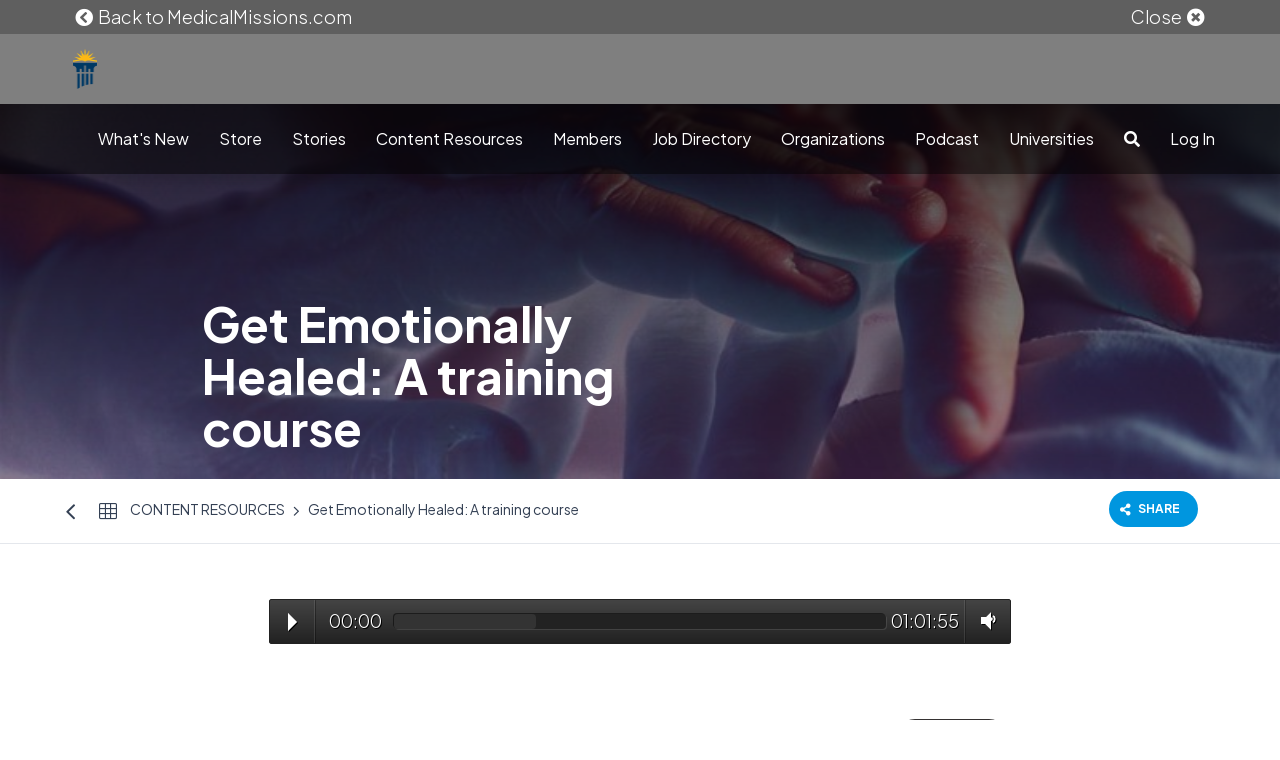

--- FILE ---
content_type: text/html; charset=utf-8
request_url: https://cedarvilleuniversity.medicalmissions.com/resources/69610/get-emotionally-healed-a-training-course
body_size: 15998
content:

<!DOCTYPE html>
<html>
<head>
    <meta charset="utf-8" />
    <meta name="viewport" content="width=device-width, initial-scale=1.0">
    <meta http-equiv="X-UA-Compatible" content="IE=edge">

            <link rel="canonical" href="https://www.medicalmissions.com/resources/69610/get-emotionally-healed-a-training-course" />

        <link rel="icon" type="image/png" href="https://cdn.causemachine.com/assets/communities/2013/076efea03d87456e81fd352e89f7d713.png?width=16&height=16" sizes="16x16">
        <link rel="icon" type="image/png" href="https://cdn.causemachine.com/assets/communities/2013/076efea03d87456e81fd352e89f7d713.png?width=32&height=32" sizes="32x32">
        <link rel="icon" type="image/png" href="https://cdn.causemachine.com/assets/communities/2013/076efea03d87456e81fd352e89f7d713.png?width=96&height=96" sizes="96x96">


    
    <meta property="og:title" content="Get Emotionally Healed: A training course" />
    <meta property="og:description" content="Your emotional health matters as you join God in His work among the nations. Learn to apply biblical principles to experience emotional healing and minister to others. In this session you will walk away with 4 keys that will help you receive God s emotional healing. Session recorded on Thursday, November 9th during Session Block #1 at 3:45PM EST ; speaker: Francis Bukachi." />

    <meta property="og:image" content="https://cdn.causemachine.com/assets/resources/2053d344be7542edad952736c5192bb7-alexander-grey-r6xcsng0kw-unsplash.jpg?width=800" />

<meta property="og:type" content="article" />



    <title>Get Emotionally Healed: A training course</title>

    

    <link rel="preconnect" href="https://fonts.gstatic.com" crossorigin />
    <link rel="preload" as="style" href="https://fonts.googleapis.com/css?family=Plus Jakarta Sans:300,400,400i,700&display=swap" />
    <link rel="stylesheet" href="https://fonts.googleapis.com/css?family=Plus Jakarta Sans:300,400,400i,700&display=swap" media="print" onload="this.media='all'" />
    <noscript>
        <link href="https://fonts.googleapis.com/css?family=Plus Jakarta Sans:300,400,400i,700&display=swap" rel="stylesheet" type="text/css" />
    </noscript>


<link href="https://cdn.causemachine.com/bundles/commonmaincss?v=gzopQbD19k_xnvC1IaTELNlx89T4oi47i3OajPfZhfs1" rel="stylesheet"/>

<link href="https://cdn.causemachine.com/bundles/resourcecss?v=bKd14hARHES6Sud2CiFjQ-cLa1pbilmjlcuBnSHRb6I1" rel="stylesheet"/>
            <style type="text/css">
                body,
                .resource > a,
                .body-header .navbar-nav a,
                form.story-main-form.dropzone .single-photo-container.cover .cover-flag{
                    font-family: 'Plus Jakarta Sans';
                }
            </style>
        <script type="text/javascript">
            window['community-font-heading'] = 'Plus Jakarta Sans;';
        </script>
            <style type="text/css">
                h1,h2,h3,h4,h5,h6,
                .h1, .h2, .h3, .h4, .h5, .h6
                {
	                font-family:'Plus Jakarta Sans';
                }
            </style>
            <script type="text/javascript">
                window['community-font-heading'] = 'Plus Jakarta Sans;';
            </script>
            <style type="text/css">
                h1,.h1
                {
	                font-family:'Plus Jakarta Sans';
                }
            </style>
            <style type="text/css">
                h2,.h2
                {
	                font-family:'Plus Jakarta Sans';
                }
            </style>
            <style type="text/css">
                h3,.h3
                {
	                font-family:'Plus Jakarta Sans';
                }
            </style>
            <style type="text/css">
               h4,.h4
                {
	                font-family:'Plus Jakarta Sans';
                }
            </style>
            <style type="text/css">
                h5,.h5
                {
	                font-family:'Plus Jakarta Sans';
                }
            </style>
            <style type="text/css">
               h6,.h6
                {
	                font-family:'Plus Jakarta Sans';
                }
            </style>
            <style type="text/css">
                .banner-tagline,
                .comment-time,
                .comment-message,
                .text-serif,
                .text-body,
                .blog-resource-message,
                .story-card-post-time {
                    font-family: 'Plus Jakarta Sans';
                }
            </style>
            <script type="text/javascript">
                window['community-font-tagline'] = 'Plus Jakarta Sans;';
            </script>
            <style type="text/css">

                .content-description {
                    font-family: 'Plus Jakarta Sans';
                }
            </style>


<script src="https://cdn.causemachine.com/bundles/modernizr?v=K-FFpFNtIXPUlQamnX3qHX_A5r7TM2xbAgcuEmpm3O41"></script>



    <style type="text/css">
            
                .banner.brand-header-background {
                    background: #004165;
                }

                .body-header .navbar-inverse,
                .body-header .navbar,
                .mobile-menu,
                .menu-mobile {
                    background: #004165;
                }

                .body-header .navbar-inverse .header-nav li.dropdown > ul.dropdown-menu {
                    background: #004165;
                }

                .body-header .navbar-inverse .header-nav li.dropdown > ul.dropdown-menu .highlighted {
                    background-color: #195474;
                }

                .menu-mobile .nav-list-dark > li.menu-item-expanded {
                    background-color: #195474;
                }

                .menu-mobile .nav-list .dropdown-menu > li.active > a {
                    background-color: #195474;
                }

                @media (max-width: 768px){
                    .body-header .navbar-collapse {
                        background-color: #004165;
                    }
                }
                .job-board-filters-applied {
                    background-color:#004165;
                }

                .navbar-profile-photo-bubble {
                    color:#004165;
                }
                .community-theme-background {
                    background-color: #004165
                }
                .community-theme-background-darker {
                    background-color: #002337 !important;
                }
            
                    
                .theme-half-colored-background-second {
                    background: linear-gradient(to bottom, #fff 50%, #004165 50%);
                }
                .community-theme-background-second {
                    background-color: #004165;
                }
            
                
    .header-nav .dropdown-menu li.subfolder-item:hover .subfolder-item-title,
    .header-nav .dropdown-menu li.subfolder-item:focus .subfolder-item-title,
    .header-nav .dropdown-menu .subfolder-item-highlighted a:hover,
    .header-nav .dropdown-menu .subfolder-item-highlighted a:focus {
        color: #0096DF !important;
    }
            
            </style>
<style type="text/css">
                
            .footer,
            .body-footer {
                background: #004165;
            }
                
                                                    
                    .list-search > li.active a,
                    .breadcrumb > .active,
                    .breadcrumb > .active > a,
                    .box-heading .fa {
                        color:#0096DF !important;
                    }

                    .body-header .navbar-inverse, .body-header .navbar, .mobile-menu .dropdown-menu li.subfolder-item:hover .subfolder-item-title, li.subfolder-item:focus .subfolder-item-title {
                        color:#0096DF !important;
                    }

                    .brand-highlight {
                        color:#0096DF;
                    }

                    .brand-highlight-force {
                        color:#0096DF !important;
                    }
                    .brand-highlight-force a{
                        color:#0096DF !important;
                    }
                    a.brand-highlight:hover {
                        color: #0087C8;
                    }
                    a.brand-highlight:focus,
                    a.brand-highlight:active {
                        color: #0078B2;
                    }
                    .badge-brand,
                    .label-brand,
                    .card-default .card-img,
                    .bg-color-brand {
                        background-color:#0096DF;
                    }

                    .brand-border-color {
                        border-color: #0096DF;
                    }

                    .brand-border-color-force {
                        border-color: #0096DF !important;
                    }

                    .btn-brand, .btn-brand:hover {
                        background:#0096DF;
                        border-color: #0087C8;
                    }
                    .btn-brand:hover {
                        background: #0087C8;
                    }
                    .btn-brand:active, .btn-brand.active, .btn-brand:focus  {
                        background: #0078B2;
                        border-color: #0078B2;
                    }
                    .btn-brand.disabled, .btn-brand[disabled], .btn-brand.disabled:hover, .btn-brand[disabled]:hover, .btn-brand.disabled.active, .btn-brand[disabled].active {
                        background: #0070A7;
                        border-color: #0070A7;
                    }
                    .btn-brand.btn-outline {
                        color:#0096DF;
                        border-color: #0096DF;
                    }
                    .btn-brand.btn-outline:hover {
                        color: #0087C8;
                        border-color: #0087C8;
                    }
                    .btn-brand.btn-outline:active, .btn-brand.btn-outline.active, .btn-brand.btn-outline:focus {
                        color: #0078B2;
                        border-color: #0078B2;
                    }
                    .open > .dropdown-toggle.btn-brand {
                        background: #00699C;
                        border-color: #005A85;
                    }
                    .btn-brand.btn-link {
                        background: transparent;
                        border: none;
                        color: #0096DF;
                    }

                    .heading-divider:after {
                        border-bottom: 2px solid #0096DF;
                    }

                    .nav.nav-tabs li.active {
                        border-bottom-color: #0096DF;
                    }
                    .schedule-tabs.nav.nav-tabs li.active {
                        border-color: #0096DF;
                    }
                    .schedule-tabs.nav.nav-tabs li.active a {
                        color: #0096DF;
                    }
                    .schedule-tabs.nav.nav-tabs li.active a:hover {
                        background-color:white;
                    }
                    .cms-content-overview .resource-cms-content-item .card-img {
                        background-color: #0096DF;
                    }
                    .cms-content-overview .resource-cms-content-item .card-img-gradient {
                        background-image: none, linear-gradient(#0096DF 33%, #333);
                    }
            
</style>



    
        <link href="/Styles/plugins/audioplayer.css" type="text/css" rel="stylesheet" />
    <style type="text/css">
        .tooltip-inner {
            max-width: 400px;
        }
    </style>


<meta name="google-site-verification" content="hYgDzplMj8TiP1zH364xNetbnO3oA4ix56-cufvL7I8" />
<style media="screen" type="text/css">
  body {
    font-weight:300;
    font-size:18px;
  }
  
  h1, h2, h3, h4, h5, h6 {
    text-transform:none;
    font-weight:400;
  }    
    
 .blog-resource-heading, .blog-resource-heading a, .heading-divider {
    font-weight:600;
  }
  
  .blog-resource-heading, .blog-resource-heading a {
    line-height:1em;
  }
  
  .blog-resource-message {
    font-size:18px;
    font-weight:300;
  }
  
  .banner-heading {
    font-size: 48px;
  }  
      
  .card-heading {
    font-size:26px;
    font-weight:600;
  }
  
  .card-heading-byline {
    margin-bottom:4px;
  }
  
  .card-message {
    margin-bottom:15px;
  }
  
  .box-title {
    text-transform:none;
  }

  .card-img-overlay:before {
    background-image:linear-gradient(to bottom,rgba(0,0,0,.2),rgba(0,0,0,.4))
  }
  
  .filters-vertical .filters-vertical-list>ul>a {
    color:#777777;
    font-weight:400;
  }
  
.list-inline-search {
    font-size: 16px;
    font-weight: 400;
  }
  
  .comment-heading {
    font-size:13px;
    margin-bottom:5px;
    letter-spacing:1px;
  }
  
  .banner-subtitle-alt {
    text-transform: none;
  }
  
  .story-card-heading-link .comment-heading {
    letter-spacing:1px;
  }
  
  .btn-brand {
    padding: 8px 18px;
    border-radius: 30px;
  }
  
  .homeHeader iframe {
    background: #FFFFFF;
    box-shadow: 0 10px 30px 0 rgba(0,0,0,0.30);
    border-radius: 6px;
  }

	.homeHeader {
    background-image: url("https://mm.x362.com/assets/pages/97aff388ae044941981dfb9b4799664e-homebg.jpg");
    color:#fff;
  }
  
	.homeVideo {
    background: #FFFFFF;
    box-shadow: 0 10px 29px 0 rgba(0,0,0,0.15);
    border-radius: 6px;
  }
  
  .statsBar {
    background: #00c6ff; /* fallback for old browsers */
    background: -webkit-linear-gradient(to left, #00c6ff , #0072ff); /* Chrome 10-25, Safari 5.1-6 */
    background: linear-gradient(to left, #00c6ff , #0072ff); /* W3C, IE 10+/ Edge, Firefox 16+, Chrome 26+, Opera 12+, Safari 7+ */
    color:#fff;
  }      
  
  .statsBar h3 {
    font-size:52px;
    margin-bottom:0px;
 	}
  
  .homeHeader .btn .btn-brand .btn-lg {
  	border-radius: 100px;
  }
  
  .cardDetails h3 {
    font-family: 'Source Sans Pro', sans-serif;
    font-weight:600;
    margin-bottom:5px;
    line-height:1.2em;
  }
  
  .cardDetails p {
    color: #777;
  }
  
  .homeCategories h3 {
    font-family: 'Source Sans Pro', sans-serif;
    font-weight:400;
    font-size:24px;
  }
  
  .homeEvent .col-sm-3 {
    display:none;
  }
  
  .homeEvent .col-sm-9 {
    width:100%;
  }
  
  .homeEvent {
    color:#fff;
    background-image: url("https://mm.x362.com/assets/pages/b1478fa335a546e885229986eca64901-gmhcspeaker.jpg");
  }
  
  .homeEvent iframe {
    background: #FFFFFF;
    box-shadow: 0 10px 30px 0 rgba(0,0,0,0.30);
    border-radius: 6px;
  }

  .homeCategoriesGrid .col-sm-3 {
    display:none;
  }
  
  .homeCategoriesGrid .col-sm-9 {
    width:100%;
  }  

  .homeCategoriesGrid {
    background-color:#F7F7F7;
  } 
  
  .tourSection {
		background: #FFFFFF;
		border-bottom: 1px solid #efefef;
  }
  
  .marketLogos {
   border-radius: 10px; 
  }
  
  .tip-intro {
   color:#BC2425;
    size:48px;
  }
  
  .home-heading{
   margin-top:175px; 
  }
  
  .home-heading h2 span {
  font-size: 72px !important;
  }
  
  .header-block {
   border-radius: 10px;
   padding:15px;
  }
  
  .transparent {
   opacity: 0; 
  }
  
  .home-banner-vertical {
   border-radius: 20px; 
  }
  
  .gallery-grid-home {
    border-radius: 20px;
    padding:20px;
  }
  
  .cms-content-overview.layout-card .resource-cms-content-item {
  	border-radius: 20px 20px;
  }
  
  .cms-content-overview.layout-card .resource-cms-content-item .card-img {
    border-radius: 20px 20px;
    height: 420px;
  }
  
  .cms-content-overview.layout-card .resource-cms-content-item .card-caption {
   background-color: #F9F9FB;
   color: #111322; 
  }
  
  .cms-content-overview.layout-card .resource-cms-content-item .card-heading a {
   	color: #111322; 
  }
  
  .home-content-card .row-eq-height {
    display: block;
	flex-wrap: nowrap;
  }
  
  .home-content-card .row-eq-height > [class*='col-'] {
	display: block;
  }
  
  .home-content-card .card-img a {
    color: #126EB4;
  }
  
  .home-card-featured {
   border-radius: 20px; 
  }
  
  .cms-content-overview .resource-cms-content-item .card-heading {
     overflow: hidden;
     text-overflow: ellipsis;
     display: -webkit-box;
     -webkit-line-clamp: 2; /* number of lines to show */
             line-clamp: 2;
     -webkit-box-orient: vertical;
  }
  
  .cms-content-overview .resource-cms-content-item .card-caption .row .col-xs-6 {
  	min-height: 25px;
  }
  
  .header-block-blur {
  	border-radius: 20px;
		border: 1px solid var(--Gradient-4, rgba(255, 255, 255, 0.28));
		background: var(--Gradient-4, linear-gradient(241deg, rgba(255, 255, 255, 0.28)-7.37%, rgba(255, 255, 255, 0.05)89.52%));
  	backdrop-filter: blur(5px);
  }
  
  .header-block-blur a {
	width: 100%;
	margin-bottom: 15px;
  }
  
  .btn-home-v2 .btn {
	padding: 12px 20px;
  }
  
  #newsletter-home-v2 .btn {
	padding: 12px 20px;
  }
  
  #newsletter-home-v2 .text-color, #newsletter-home-v2 a {
	color:#ffffff !important;
  }
  
  .embed-responsive.embed-responsive-16by9 {
   border-radius: 20px; 
  }
  
  .home-banner-vertical .page-block-image-background {
   border-radius:20px; 
  }
  
  .section-darkBlue {
   background: #004165;
   color: #FFFFFF;
  }
  
  .content-card {
    background: #F9F9FB;
    border-radius:20px;
    padding:16px;
  }
  
  #cms-content-overview-see-all-btn a {
    border-color: #178AE2;
    color: #178AE2;
  }
  
  .cms-content-overview-see-all-btn a:hover {
    background-color: #178AE2 !important;
    color: white !important;
  }
  
  .divider-blue hr{
   border-color: #4A5578; 
  }
  
  @media screen and (max-width: 768px) {
      .header-block {
        margin-bottom:25px;
      }
    
      .home-heading{
       margin-top:50px; 
      }

      .home-heading h2 span {
      	font-size: 40px !important;
      }

      #container-1-home-v2 .btn-lg {
      	width: 100%;
      }
	  
	  #container-1-home-v2 .transparent {
		height: 0;
	  }
    
    #home-v2-footer h1, #home-v2-footer p {
    	padding: 0 11px;
    }
    
    #home-v2-footer h1 span {
    	font-size: 32px !important;
    }
    
    .cms-element-raisable.home-banner-vertical {
     margin-bottom: 22.5px; 
    }
    
    .page-block-image-background.lazy.loaded {
      background-position: 90% 50% !important; 
    }

    .cms-text h4 span {
      font-size: 18px !important; 
    }

    #home-why-mm h2 {
      font-size: 30px !important; 
    }

		#home-why-mm-steps-1 .col-sm-9, #home-why-mm-steps-2 .col-sm-9, #home-why-mm-steps-3 .col-sm-9 { 
			width: 80%;
    	display: inline-block;
		}

		#home-why-mm-steps-1 .col-sm-3, #home-why-mm-steps-2 .col-sm-3, #home-why-mm-steps-3 .col-sm-3 {
			width: 15%;
    	display: inline-block;
    	float: right;
    	text-align: right;
		}

		.divider-blue hr {
			margin-top: 8px;
			margin-bottom: 14px;
		}
    
    #newsletter-home-v2 .row.m-20 {
      margin-left: -10px !important;
      margin-right: -10px !important;
      margin-top: 0px !important;
    }
  }
  
  @media screen and (max-width: 991px) {
    .cms-element-raisable.home-banner-vertical {
     margin-bottom: 22.5px; 
    }
  }
  
  
  @media screen and (min-width: 992px) {
  	#container-1-home-v2 .col-sm-3 {
      padding: 0;
    }
  }
  
  .body-header .navbar {
    -webkit-transition: background-color 250ms linear;
    -moz-transition: background-color 250ms linear;
    -o-transition: background-color 250ms linear;
    transition: background-color 250ms linear;
  }

  .body-header .navbar:not(.active) {
    background-color: rgba(0,0,0,.5);
  }
  
  .body-content div.banner:first-of-type,
	.body-content div.modern-subheader:first-of-type {
    margin-top: -70px !important;
    padding-top: 70px !important;  
	}

	.body-content .page-block-container .banner:first-child {
  	margin-top: unset !important;
  	padding-top: unset !important;
	}

	.body-content .page-block-container > .page-block:has(div.page-block-image-background):first-child {
  	margin-top: -70px !important;
    padding-top: 70px !important;  
	}
  
  .body-content .page-block-container > .page-block:has(div.page-block-banner):first-child {
  	margin-top: -70px !important;
    padding-top: 70px !important;  
	}
</style>

<!-- Facebook Pixel Code -->
<script>
!function(f,b,e,v,n,t,s)
{if(f.fbq)return;n=f.fbq=function(){n.callMethod?
n.callMethod.apply(n,arguments):n.queue.push(arguments)};
if(!f._fbq)f._fbq=n;n.push=n;n.loaded=!0;n.version='2.0';
n.queue=[];t=b.createElement(e);t.async=!0;
t.src=v;s=b.getElementsByTagName(e)[0];
s.parentNode.insertBefore(t,s)}(window, document,'script',
'https://connect.facebook.net/en_US/fbevents.js');
fbq('init', '1552465945075453');
fbq('track', 'PageView');
</script>
<noscript><img height="1" width="1" style="display:none"
src="https://www.facebook.com/tr?id=1552465945075453&ev=PageView&noscript=1"
/></noscript>
<!-- End Facebook Pixel Code -->

<!-- Facebook Pixel Code -->
<script>
  !function(f,b,e,v,n,t,s)
  {if(f.fbq)return;n=f.fbq=function(){n.callMethod?
  n.callMethod.apply(n,arguments):n.queue.push(arguments)};
  if(!f._fbq)f._fbq=n;n.push=n;n.loaded=!0;n.version='2.0';
  n.queue=[];t=b.createElement(e);t.async=!0;
  t.src=v;s=b.getElementsByTagName(e)[0];
  s.parentNode.insertBefore(t,s)}(window, document,'script',
  'https://connect.facebook.net/en_US/fbevents.js');
  fbq('init', '257025691711799');
  fbq('track', 'PageView');
</script>
<noscript><img height="1" width="1" style="display:none"
  src="https://www.facebook.com/tr?id=257025691711799&ev=PageView&noscript=1"
/></noscript>
<!-- End Facebook Pixel Code -->

<script type="text/javascript">
    function initTransparentNavbar() {
        var scrollTop = window.scrollY || document.documentElement.scrollTop;
        var navbarHeight = document.querySelector(".navbar-fixed-top").offsetHeight;

        if (scrollTop > navbarHeight) {
            document.querySelector(".body-header .navbar").classList.add("active");
        } else {
            document.querySelector(".body-header .navbar").classList.remove("active");
        }
    }

    window.addEventListener("scroll", function () {
        initTransparentNavbar();
    });

    document.addEventListener("DOMContentLoaded", function () {
        initTransparentNavbar();
    });
</script>

<!-- This site is converting visitors into subscribers and customers with OptinMonster - https://optinmonster.com -->
<script>(function(d,u,ac){var s=d.createElement('script');s.type='text/javascript';s.src='https://a.omappapi.com/app/js/api.min.js';s.async=true;s.dataset.user=u;s.dataset.account=ac;d.getElementsByTagName('head')[0].appendChild(s);})(document,138930,151810);</script>
<!-- / https://optinmonster.com -->


<!-- Google tag (gtag.js) -->
<script async src="https://www.googletagmanager.com/gtag/js?id=G-9B40Q7NWXF"></script>
<script>
  window.dataLayer = window.dataLayer || [];
  function gtag(){dataLayer.push(arguments);}
  gtag('js', new Date());

  gtag('config', 'G-9B40Q7NWXF');
</script>    <script>function CauseMachineCookies(n,t,i){this.isUserLoggedIn=n;this.isCookieConsentEnabled=t;this.cookieName=i}function getCookieVjs(n){var t=n+"=",r=decodeURIComponent(document.cookie),u=r.split("; "),i;return u.forEach(n=>{n.indexOf(t)===0&&(i=n.substring(t.length))}),i}function setCookieVjs(n,t,i){var r=new Date,u;r.setTime(r.getTime()+i*864e5);u="expires="+r.toUTCString();document.cookie=n+"="+t+"; "+u+"; path=/"}CauseMachineCookies.prototype.declineCmCookies=function(){setCookieVjs(this.cookieName,"false",365);var n=document.getElementById("cookie-consent");n.classList.toggle("cookie-consent-open")};CauseMachineCookies.prototype.acceptCmCookies=function(){setCookieVjs(this.cookieName,"true",365);var n=document.getElementById("cookie-consent");n.classList.toggle("cookie-consent-open")};CauseMachineCookies.prototype.areCookiesEnabled=function(){return this.isUserLoggedIn?!0:this.isCookieConsentEnabled?CauseMachine.isCookieNoticeAccepted():!0};CauseMachineCookies.prototype.isCookieNoticeAccepted=function(){var n=getCookieVjs(this.cookieName);return n=="true"}</script>
<script defer>function XLScriptManager(){this.listeners=[]}XLScriptManager.prototype.addOnDocumentLoad=function(n){this.listeners.push(n)};XLScriptManager.prototype.triggerDocumentLoad=function(){for(i=0;i<this.listeners.length;i++)this.listeners[i]()};var xlScriptManager=new XLScriptManager</script>
    

<script type="text/javascript">
    var CauseMachine = new CauseMachineCookies(false, false, 'cm_cookieconsent')
</script>

<script defer>
        (function(i,s,o,g,r,a,m){i['GoogleAnalyticsObject']=r;i[r]=i[r]||function(){
        (i[r].q=i[r].q||[]).push(arguments)},i[r].l=1*new Date();a=s.createElement(o),
        m=s.getElementsByTagName(o)[0];a.async=1;a.src=g;m.parentNode.insertBefore(a,m)
        })(window, document, 'script', 'https://www.google-analytics.com/analytics.js', 'ga');

        var options = {
            trackingId: 'UA-65676326-1',
            cookieDomain: 'auto',
            name: 'x362GATracker'
        };

        if (!CauseMachine.areCookiesEnabled()) {
            options.storage = 'none';
            options.storeGac = false;
        }

        ga('create', options);

        if (!CauseMachine.areCookiesEnabled()) {
            ga('set', 'anonymizeIp', true);
    }

        ga('x362GATracker.send', 'pageview');
</script>

<style media="screen" type="text/css">
  .body-header .navbar-nav>li>a {
    font-size: 16px;
    text-transform:none;
    font-weight:400;
  }
</style>

<!-- Facebook Pixel Code -->
<script>
  !function(f,b,e,v,n,t,s)
  {if(f.fbq)return;n=f.fbq=function(){n.callMethod?
  n.callMethod.apply(n,arguments):n.queue.push(arguments)};
  if(!f._fbq)f._fbq=n;n.push=n;n.loaded=!0;n.version='2.0';
  n.queue=[];t=b.createElement(e);t.async=!0;
  t.src=v;s=b.getElementsByTagName(e)[0];
  s.parentNode.insertBefore(t,s)}(window, document,'script',
  'https://connect.facebook.net/en_US/fbevents.js');
  fbq('init', '2069768883308510');
  fbq('track', 'PageView');
</script>
<noscript><img height="1" width="1" style="display:none"
  src="https://www.facebook.com/tr?id=2069768883308510&ev=PageView&noscript=1"
/></noscript>
<!-- End Facebook Pixel Code -->

<script defer type="text/javascript" src="https://control.resi.io/webplayer/page.min.js"></script>

<!-- Google tag (gtag.js) --> <script async src="https://www.googletagmanager.com/gtag/js?id=AW-16752640865"></script> <script> window.dataLayer = window.dataLayer || []; function gtag(){dataLayer.push(arguments);} gtag('js', new Date()); gtag('config', 'AW-16752640865'); </script>

</head>
<body class="app    body-cobranded ">
    
    <div class="page-wrapper">
            <div id="topnav" class="body-header">
                <div class="navbar navbar-inverse navbar-fixed-top">
                        <div class="cobranded-announcement-bar">
                            <div class="container">
                                <div class="row">
                                    <div class="col-sm-6 col-xs-10">
                                        <a href="https://www.medicalmissions.com/"><i class="fa fa-chevron-circle-left fa-fw"></i> Back to MedicalMissions.com</a>
                                    </div>
                                    <div class="col-sm-6 col-xs-2 text-right">
                                        <a href="javascript:hideAnnouncementBar();"><span class="hidden-xs">Close</span> <i class="fa fa-times-circle fa-fw"></i></a>
                                    </div>
                                </div>
                            </div>
                        </div>
                    <div class="container">
                            <a class="navbar-toggle" data-toggle="off-canvas" data-move="rtl">
                                <div class="lines">
                                    <span></span>
                                    <span></span>
                                    <span></span>
                                </div>
                            </a>
                        <div class="navbar-header">
                                        <a href="/?referrer=self" class="navbar-brand navbar-brand-img"><img src="https://cdn.causemachine.com/assets/orgs/17075/049955dc4e7b4a928b82f56d6acf5d98.png?maxheight=80&maxwidth=400" alt="Cedarville University" /></a>
                        </div>
                            <div class="navbar-collapse collapse">
                                

    <form action="/search" method="get" class="hover-menu-search-box navbar-form navbar-right">
        <div class="form-group">
            <i class="fa fa-search"></i>
        </div>
        <div class="form-group" style="padding:0 10px;">
            <input type="text" name="q" class="form-control hover-menu-search-input" placeholder="Search by keyword" autocomplete="off" />
        </div>
        <div class="form-group">
            <a href="#" class="hover-menu-search-close"><i class="fa fa-times"></i></a>
        </div>
    </form>
<ul class="header-nav nav navbar-nav navbar-right">
                        <li>
                            <a href="/feed" target="_self">What&#39;s New</a>
                        </li>
                        <li>
                            <a href="/store" target="_self">Store</a>
                        </li>
                        <li>
                            <a href="/stories" target="_self">Stories</a>
                        </li>
                        <li>
                            <a href="/resources" target="_self">Content Resources</a>
                        </li>
                        <li>
                            <a href="/members" target="_self">Members</a>
                        </li>
                        <li>
                            <a href="/jobs" target="_self">Job Directory</a>
                        </li>
                        <li>
                            <a href="/organizations" target="_self">Organizations</a>
                        </li>
                        <li>
                            <a href="/podcast" target="_self">Podcast</a>
                        </li>
                        <li>
                            <a href="/universities" target="_self">Universities</a>
                        </li>
                    <li class="navbar-search">
                            <a href="/search" class="hover-menu-search"><i class="fa fa-search"></i></a>
                    </li>
        <li><a href="/account/login" id="loginLink">Log In</a></li>
</ul>
                            </div>
                    </div>
                </div>
            </div>
        <div class="body-content">
                <aside class="menu-mobile sidebar canvas-right">
                    

<ul class="header-nav nav nav-list">
                        <li>
                            <a href="/feed" target="_self">What&#39;s New</a>
                        </li>
                        <li>
                            <a href="/store" target="_self">Store</a>
                        </li>
                        <li>
                            <a href="/stories" target="_self">Stories</a>
                        </li>
                        <li>
                            <a href="/resources" target="_self">Content Resources</a>
                        </li>
                        <li>
                            <a href="/members" target="_self">Members</a>
                        </li>
                        <li>
                            <a href="/jobs" target="_self">Job Directory</a>
                        </li>
                        <li>
                            <a href="/organizations" target="_self">Organizations</a>
                        </li>
                        <li>
                            <a href="/podcast" target="_self">Podcast</a>
                        </li>
                        <li>
                            <a href="/universities" target="_self">Universities</a>
                        </li>
                    <li class="navbar-search">
                            <form action="/search" method="get" style="margin:0 25px;">
                                <input type="text" name="q" class="form-control hover-menu-search-input" placeholder="Search by keyword" autocomplete="off" />
                            </form>
                    </li>
                        <li><a href="/account/login" id="loginLink">Log In</a></li>
</ul>
<div class="menu-wrapper">
    <ul class="nav nav-list nav-list-dark nav-nested">
            </ul>
</div>                </aside>



<div class="modern modern-crate crate-white modern-details">
    <div class="modern-details-subheader"   style="background: linear-gradient(rgba(0, 0, 0, 0.7), rgba(0, 0, 0, 0.3)), url(https://cdn.causemachine.com/assets/resources/2053d344be7542edad952736c5192bb7-alexander-grey-r6xcsng0kw-unsplash.jpg?width=800); background-position:center center; background-repeat:no-repeat; background-size:cover;"  >
        <div class="container">
            <div class="col-md-9 col-lg-5 col-md-offset-1 modern-details-subheader-title-container">
                <h1 class="">Get Emotionally Healed: A training course</h1>
            </div>
        </div>
        <div class="clearfix"></div>
    </div>

    <div class="modern-header-wrapper">
        <ol class="modern-header container">
            <li class="modern-header-title col-md-8 col-sm-8 p-l-0">
                <a class="m-r-20" href="/resources"><span class="fa fa-angle-left"></span></a>
                <span class="hidden-xs">
                    <span class="fa fa-th m-r-10"></span>
    <span class="title hidden-sm"><a href="/resources">Content Resources</a></span>
    <i class="fa fa-angle-right hidden-sm"></i>
<span class="title">Get Emotionally Healed: A training course</span>
                </span>
            </li>
            <li class="modern-header-button hidden-xs col-md-4 col-sm-6 p-r-10">
                <a class="modern-btn btn-brand pull-right" id="shareBtn" href="javascript:;">
                    <span><i class="fa fa-share-alt"></i>Share</span>
                </a>
                <div id="a2a-box" class="modern a2a_kit a2a_kit_size_32 a2a_default_style" data-a2a-url="https://cedarvilleuniversity.medicalmissions.com/resources/69610/get-emotionally-healed-a-training-course" style="display:none;">
                    <a class="a2a_button_facebook"></a>
                    <a class="a2a_button_twitter"></a>
                    <a class="a2a_button_email"></a>
                    <a class="a2a_dd" href="https://www.addtoany.com/share"></a>
                </div>
            </li>
            <li class="modern-header-button visible-xs col-md-2 p-r-10">
                <a class="modern-btn btn-brand" id="shareBtnMobile" href="javascript:;">
                    <span><i class="fa fa-share-alt p-r-5"></i>Share</span>
                </a>
                <div id="a2a_mobile-box" class="modern a2a_kit a2a_kit_size_32 a2a_default_style" data-a2a-url="https://cedarvilleuniversity.medicalmissions.com/resources/69610/get-emotionally-healed-a-training-course" style="display:none;">
                    <a class="a2a_button_facebook"></a>
                    <a class="a2a_button_twitter"></a>
                    <a class="a2a_button_email"></a>
                    <a class="a2a_dd" href="https://www.addtoany.com/share"></a>
                </div>
            </li>
            
        </ol>
    </div>

    <div class="container content-details-container">

        






            <div class="row modern-row p-t-30 p-b-20">
                <div class="col-md-8 col-md-offset-2">
                    <div style="margin-bottom:35px;">
    <audio id="audioplayer_69610" src="https://assets.causemachine.com/resources/d625b214b8fc49d48234b09a0b4b2911-mm10-b1-ed235.mp3" preload="auto" class="xl-audio-player"></audio>
</div>
                </div>
            </div>

        <div class="row modern-row p-t-10 p-b-10">
            <div class="col-md-8 col-md-offset-2 m-t-10">

                <div class="modern-author-container">
    <a href="/organizations/medicalmissionscom"><img src="https://cdn.causemachine.com/assets/orgs/1022/c9f683d8eced4680be24b7a96ed068f5.jpg?width=230&amp;height=230&amp;mode=max" class="img-responsive center-block" title="MedicalMissions.com" data-toggle="tooltip" /></a>
                            <a href="/organizations/medicalmissionscom">MedicalMissions.com</a>
                </div>

                <div class="modern-social-container pull-right">
                    <i class="fa fa-heart " onclick="toggleFavorite(this)" data-action="/resources/Home/favorite/69610"></i>
                    <span class="favorite-count">2</span>
                        <span class="m-l-10">
                            <i class="fa fa-comment no-hover "></i>
                            <span class="favorite-count">0</span>
                        </span>
                </div>

                <div class="pull-right modern-muted-label" style="line-height:45px;">
        <time datetime="2024-02-14 05:00:00Z" data-localtime-format="MMM d, yyyy">Feb 14, 2024</time>
                </div>
            </div>
        </div>


            <div class="row modern-row p-t-20 p-b-10 content-description">
                <div class="col-md-8 col-md-offset-2">
                    <p>Your emotional health matters as you join God in His work among the nations. Learn to apply biblical principles to experience emotional healing and minister to others. In this session you will walk away with 4 keys that will help you receive God&#39;s emotional healing.</p>

<p>Session recorded on Thursday, November 9th during Session Block #1 at 3:45PM EST ; speaker: Francis Bukachi.</p>

<p>Session webpage:&nbsp;<a href="https://www.medicalmissions.com/events/gmhc-2023/sessions/get-emotionally-healed-a-training-course">https://www.medicalmissions.com/events/gmhc-2023/sessions/get-emotionally-healed-a-training-course</a></p>

                </div>
            </div>

            <div class="row modern-row p-t-10 p-b-10">
                <div class="col-md-8 col-md-offset-2">
                    <h2 class="org-profile-box-title" style="font-size: 23px; font-weight: 400; text-decoration: none;">Downloads</h2>

                        <div class="resource m-b-10">
                            <i class="far fa-file-powerpoint brand-highlight" style="width: 15px; font-size: 25px;"></i> <a class="m-l-10" href="https://assets.causemachine.com/downloads/419e13666f6446eabc8b643da390a986/get-emotionally-healedpptx.pptx" download="419e13666f6446eabc8b643da390a986/get-emotionally-healedpptx.pptx" target="_blank"><span class="font" style="margin-right: 5px; font-weight: normal; text-decoration: underline; color: #565656;">Get Emotionally Healed.pptx</span></a>

                        </div>
                </div>
            </div>

        <div class="row modern-row p-t-10 p-b-10">
            <div class="modern-tag-container col-md-8 col-md-offset-2">
                
<script type="text/javascript">
    function showAllTags(sender) {
        $(sender).closest('.org-profile-tag-set').find('.tag.hidden').removeClass('hidden');
        $(sender).fadeOut();
    }
</script>
            </div>
        </div>

            <div class="row modern-row p-t-10" id="comments">
                <div class="col-md-8 col-md-offset-2">
                    <div class="modern-comments-container">

                        <div>
                            <h4 class="modern-subtitle">
                                Comments

                            </h4>
                        </div>

                            <div class="alert alert-warning">
                                To leave a comment, <a href="/account/login?returnUrl=%2Fresources%2F69610%2Fget-emotionally-healed-a-training-course">login</a> or <a href="/membership?returnUrl=%2Fresources%2F69610%2Fget-emotionally-healed-a-training-course">sign up</a>.
                            </div>

                            <ul class="media-list comment-container">
                                    <li style="display: none" id="end-of-comments"></li>

                            </ul>
                            <div id="comments-loader" class="text-center" style="display: none;">
                                <img src="/Content/images/loadingLG.gif" alt="Loading" />
                            </div>
                    </div>
                </div>
            </div>

                <div class="row modern-row p-t-0 p-b-20">
                    <div class="col-md-8 col-md-offset-2">
                        <h3 class="modern-subtitle pull-left">Related Content</h3>
                        <div class="clearfix"></div>
                        <div class="row">
                                <div class="col-md-6 col-xs-12">
                                    
<div class="modern-card lazy" data-bg="https://cdn.causemachine.com/assets/resources/c3a4cd7fe6994392a4d0a691572751af-adobestock124708520.jpg?w=700&amp;scale=both">

    <div class="modern-card-top-container resource">
            <div class="modern-card-resourcetype-container story bg-color-brand" data-toggle="tooltip" data-container="body" data-original-title="Audio">
                <i class="fa fa-headphones"></i>
            </div>


        <div class="modern-card-stats-container">
                        <a href="/resources/81533/seeking-truth-in-singleness#comments" class="no-underline"><i class="fa fa-comment "></i></a>
            <span>0</span>
        </div>
    </div>
    <a class="no-underline" href="/resources/81533/seeking-truth-in-singleness" >
        <div class="modern-card-bottom-container resource">
            <div class="modern-card-titledesc-container">
                <div class="title">Seeking Truth in Singleness</div>
                <div class="desc">I have been pursuing missions as a single female for the past 10 to 15 years. There are so many opinions from the church about what it means to be single and a believer, as well as being a single believer pursuing missions. I am no expert in the field of singleness, relationships, or dating. The goal of this session is to have a panel discussion of the extreme points of view on singleness in the church and try to find a more balanced approach to loving those who are single well in the church.

Speaker(s):&#160;Clara Formby
Session webpage:&#160;https://www.medicalmissions.com/events/gmhc-2024/sessions/seeking-truth-in-singleness
</div>
            </div>
        </div>
    </a>
</div>
                                </div>
                                <div class="col-md-6 col-xs-12">
                                    
<div class="modern-card lazy" data-bg="https://cdn.causemachine.com/assets/resources/45dece22d8b945c78847b2bd31cb493b-adobestock1064810510.jpg?w=700&amp;scale=both">

    <div class="modern-card-top-container resource">
            <div class="modern-card-resourcetype-container story bg-color-brand" data-toggle="tooltip" data-container="body" data-original-title="Video">
                <i class="fa fa-camera-movie"></i>
            </div>


        <div class="modern-card-stats-container">
                        <a href="/resources/81502/using-healthcare-education-as-a-mission-field-in-a-global-setting#comments" class="no-underline"><i class="fa fa-comment "></i></a>
            <span>1</span>
        </div>
    </div>
    <a class="no-underline" href="/resources/81502/using-healthcare-education-as-a-mission-field-in-a-global-setting" >
        <div class="modern-card-bottom-container resource">
            <div class="modern-card-titledesc-container">
                <div class="title">Using Healthcare Education as a Mission Field in a Global Setting</div>
                <div class="desc">Becoming involved in healthcare education can provide a way for healthcare workers and laypersons to be part of a strategic plan to take the Gospel to the ends of the earth. Deciding to use this strategy as a bridge to the Gospel means understanding what it means to serve in a cross-cultural context before ever going anywhere. Learn about this exciting opportunity to meet the needs of communities, build relationships and lasting partnerships, and show the love of Jesus.

Speaker(s):&#160;Rebecca Meyer;&#160;James D. Smith;&#160;G Randall Bond
Session webpage:&#160;https://www.medicalmissions.com/events/gmhc-2024/sessions/using-healthcare-education-as-a-mission-field-in-a-global-setting
</div>
            </div>
        </div>
    </a>
</div>
                                </div>
                        </div>
                    </div>
                </div>

        <div class="row modern-row p-t-10 p-b-10">
            <div class="col-md-8 col-md-offset-2">
                <div class="modern-recommended-categories-container">
                    <div data-url="/categories/recommended" delayed-load="true" id="wrapper-8c43a445-f4ec-4cb9-a111-0391c18b4c64"><div class="text-center p-30 delayed-action-loader"><img height="30px" src="/Content/images/loadingLG.gif" width="30px"></img></div></div>
                </div>
            </div>
        </div>
    </div>
</div>



                <div class="footer-push"></div>
        </div>
    </div>
        <div class="footer">
            <div class="body-footer">
                <div class="container text-center">
                            <p>A member of MedicalMissions.com community</p>
                            <img src="https://cdn.causemachine.com/assets/communities/2013/74a698a6ddd9423ea844227475425f45.png?width=400" alt="MedicalMissions.com" style="margin-bottom: 20px; max-width: 200px;" />
                        <div class="body-footer-content">
                                <ul class="list-inline footer-menu" style="margin-bottom:20px;">
            <li>
                <a href="/feed" target="_self">What&#39;s New</a>
                </li>
            <li>
                <a href="/stories" target="_self">Stories</a>
                </li>
    </ul>


                            <ul class="list-inline footer-icons">
                                    <li><a href="/community/integrations/RedirectToServiceReef"><img src="/Content/images/thirdparty/ServiceReefFooter.png" title="ServiceReef" data-toggle="tooltip" style="vertical-align: bottom;" /></a></li>
                                                                    <li><a href="https://www.facebook.com/TheGMHC" target="_blank" rel="noopener noreferrer"><i class="fa-3x fa-fw fab fa-facebook" title="Facebook" data-toggle="tooltip"></i></a></li>
                                                                    <li><a href="https://twitter.com/GlobalMissions" target="_blank" rel="noopener noreferrer"><i class="fa-3x fa-fw fab fa-twitter" title="Twitter" data-toggle="tooltip"></i></a></li>
                                                                                                    <li><a href="https://instagram.com/globalmissionshealth" target="_blank" rel="noopener noreferrer"><i class="fa-3x fa-fw fab fa-instagram" title="Instagram" data-toggle="tooltip"></i></a></li>
                                                                                                                                                                                                    <li><a href="https://www.medicalmissions.com" target="_blank" rel="noopener noreferrer"><i class="fa-3x fa-fw fas fa-globe" title="Website" data-toggle="tooltip"></i></a></li>
                                                                    <li><a href="mailto:info@medicalmissions.com"><i class="fa-3x fa-fw far fa-envelope" title="Email" data-toggle="tooltip"></i></a></li>
                            </ul>
                        </div>

                    <div class="body-footer-content">
                            <div class="text-center" style="margin-bottom: 5px;">
                                Powered by <a href="https://causemachine.com" target="_blank">Cause Machine</a>. All rights reserved.
                                
                            </div>

                        <ul class="list-inline">
                            <li><a href="/terms" target="_blank">Terms and Conditions</a></li>
                            <li><a href="/privacypolicy" target="_blank">Privacy Policy</a></li>
                        </ul>
                    </div>
                </div>
            </div>
        </div>

    <script type="text/javascript">
        var CKEDITOR_BASEPATH = '/Content/ckeditor/';
    </script>

    
<div class="modal fade" id="actionModal" tabindex="-1" role="dialog" aria-labelledby="actionModalLabel" aria-hidden="true" data-backdrop="static" data-keyboard="false">
    <div class="modal-dialog">
        <div class="modal-content">
            <div class="spinner"></div>
        </div>
    </div>
</div>

<div class="modal fade" id="actionModalModern" tabindex="-1" role="dialog" aria-labelledby="actionModalModernLabel" aria-hidden="true" data-backdrop="static" data-keyboard="false">
    <div class="modal-dialog modal-dialog-modern">
        <div class="modal-content">
            <div class="spinner"></div>
        </div>
    </div>
</div>

    
<script src="//ajax.googleapis.com/ajax/libs/jquery/1.10.2/jquery.min.js"></script>

<script type="text/javascript">
    if (typeof jQuery == 'undefined') {
        var e = document.createElement('script');
        e.src = '/Scripts/jquery-1.10.2.min.js';
        e.type = 'text/javascript';
        document.getElementsByTagName("head")[0].appendChild(e);
    }
</script>


    

    

        <link rel="dns-prefetch" href="https://www.gstatic.com" />
        <link rel="dns-prefetch" href="http://ajax.googleapis.com" />
        <link rel="preconnect" href="https://www.gstatic.com" />
        <link rel="preconnect" href="http://ajax.googleapis.com" />
        <link rel="dns-prefetch" href="https://platform.twitter.com" />
        <link rel="preconnect" href="https://platform.twitter.com" />
        <link rel="dns-prefetch" href="https://www.googletagmanager.com" />
        <link rel="preconnect" href="https://www.googletagmanager.com" />
        <link rel="dns-prefetch" href="https://www.google-analytics.com" />
        <link rel="preconnect" href="https://www.google-analytics.com" />
        <link rel="dns-prefetch" href="https://fonts.googleapis.com" />
        <link rel="preconnect" href="https://fonts.googleapis.com" />
<script src="https://cdn.causemachine.com/bundles/js?v=pbU2VjK2xgGRV3BC6oJvpudWyjNmKoFd19YA3adYF681"></script>


    
    <script src="/Scripts/plugins/jquery.localtime.js" type="text/javascript"></script>
    <script src="/Scripts/modules/flag-content-moderation.js" type="text/javascript"></script>
    <script src="/Scripts/modern/xl.modern-header.js?v=1" type="text/javascript"></script>

<script>

    var initialContainerPaddingTop = $(window).width() > 991 ? 90 : 70;
    $(".content-details-container").css({ 'padding-top': initialContainerPaddingTop + "px" });

    $(function () {

        new ModernHeader({ stickyThresholdYOffset: parseInt($(".modern-details-subheader").outerHeight()) }).init();

        $("#shareBtn").click(function () {
            if ($("#a2a-box").is(":hidden")) {
                $("#a2a-box").show();
            } else {
                $("#a2a-box").hide();
            }
        });
        $("#shareBtnMobile").click(function () {
            if ($("#a2a_mobile-box").is(":hidden")) {
                $("#a2a_mobile-box").show();
            } else {
                $("#a2a_mobile-box").hide();
            }
        });

        $(document).on("mouseup touchend", function (e) {
            var container = $('.modern.a2a_kit');
            if (!container.is(e.target) && container.has(e.target).length === 0) {
                container.hide();
            }
        });
    });

    function toggleCommentTextArea() {
        if ($(".active-comment-textarea-container").is(":hidden")) {
            $(".active-comment-textarea-container").show();
            $(".comment-currentuser-headshot-container").hide();
            $(".modern-comments-container textarea").focus();
        }
        else {
            $(".active-comment-textarea-container").hide();
            $(".comment-currentuser-headshot-container").show();
            $(".modern-comments-container textarea").val("");
        }
    }

    function toggleFavorite(sender) {
        var url = $(sender).attr("data-action");
        $.ajax({
            url: url,
            type: 'POST',
            beforeSend: function () {
                $(sender).addClass("fas");
            },
            success: function (data) {
                console.log(data);
                if (!data.Favorited) {
                    $(sender).removeClass("fas");
                    $(sender).removeClass("brand-highlight");
                    $(sender).next("span").text(parseInt($(sender).next("span").text()) - 1);
                }
                else {
                    $(sender).addClass("fas");
                    $(sender).addClass("brand-highlight");
                    $(sender).next("span").text(parseInt($(sender).next("span").text()) + 1);
                }
            },
            error: function () {
                $(sender).removeClass("fas");
                bootbox.alert("An error occurred while processing your request.");
            }
        });
        if (!e) var e = window.event;
        e.cancelBubble = true;
        if (e.stopPropagation) e.stopPropagation();

        return false;
    }
</script>

    <script src="https://cdn.causemachine.com/bundles/audioplayer?v=Nv5KJfSgRi5S-8Vsbobtk2HA61TlKWygpp2jysEb5RA1"></script>    
    <script type="text/javascript">
        function resourceApproved(response) {
            window.location.reload();
        }

        function resourceRejected(response) {
            window.location.reload();
        }
    </script>
    <script async src="https://static.addtoany.com/menu/page.js"></script>


    
<script type="module">
    $(function () {
        var consent = $.cookie('cm_cookieconsent');
        if (!consent) {
            setTimeout(function () { $('.cookie-consent').addClass('cookie-consent-open'); }, 1000);
        }
    });
</script>



    






    <script type="text/javascript">
        $(function () {
            var urlParams = new URLSearchParams(window.location.search);
            var closeWindowOnSave = urlParams.has('closeWindowOnSave');

            if (closeWindowOnSave) {
                var input = $("<input>")
                    .attr("type", "hidden")
                    .attr("name", "closeWindowOnSave")
                    .val("true");

                $('form').append(input);
            }
        });
    </script>
</body>
</html>

--- FILE ---
content_type: text/html; charset=utf-8
request_url: https://cedarvilleuniversity.medicalmissions.com/categories/recommended
body_size: 1717
content:
    <div class="box box-default recommendations-categories">
        <div class="row">
            <div class="col-sm-6">
                <div class="media">
                    <div class="recommendations-categories-icon">
                        <i class="fa fa-compass"></i>
                    </div>
                    <div class="media-body">
                        <h3 class="recommendations-categories-title">Explore More</h3>

                            <p class="recommendations-categories-helptext">Create a profile and add your interests to help us make better recommendations to you.</p>
                    </div>
                </div>
            </div>
            <div class="col-sm-6">
                <ul class="list-inline list-tags list-tags-xs-block">
                        <li>
                            <div class="label label-tag">
                                <a href="javascript:void(0)" class="recommendations-categories-toggle label-action" data-tag-id="14294"><i class="fa fa-plus"></i></a>

                                <div class="label-text">
                                    <div class="label-text-subheading">
                                        Areas of the World
                                            <i class="fa fa-caret-right"></i> Europe
                                    </div>
                                        <a href="/categories/areas-of-the-world/europe/greece">Greece</a>
                                </div>
                            </div>
                        </li>
                        <li>
                            <div class="label label-tag">
                                <a href="javascript:void(0)" class="recommendations-categories-toggle label-action" data-tag-id="21702"><i class="fa fa-plus"></i></a>

                                <div class="label-text">
                                    <div class="label-text-subheading">
                                        Healthcare Specialties
                                            <i class="fa fa-caret-right"></i> Allied Health
                                    </div>
                                        <a href="/categories/healthcare-specialties/allied-health/optometry-2">Optometry</a>
                                </div>
                            </div>
                        </li>
                        <li>
                            <div class="label label-tag">
                                <a href="javascript:void(0)" class="recommendations-categories-toggle label-action" data-tag-id="14138"><i class="fa fa-plus"></i></a>

                                <div class="label-text">
                                    <div class="label-text-subheading">
                                        Global Health Interest Areas
                                    </div>
                                        <a href="/categories/passion-areas/prayer">Prayer</a>
                                </div>
                            </div>
                        </li>
                        <li>
                            <div class="label label-tag">
                                <a href="javascript:void(0)" class="recommendations-categories-toggle label-action" data-tag-id="27145"><i class="fa fa-plus"></i></a>

                                <div class="label-text">
                                    <div class="label-text-subheading">
                                        Student Opportunities
                                            <i class="fa fa-caret-right"></i> Yes - our organization offers student opportunities
                                    </div>
                                        <a href="/categories/student-opportunities/yes-our-organization-offers-student-opportunities/undergraduate">Undergraduate</a>
                                </div>
                            </div>
                        </li>
                        <li>
                            <div class="label label-tag">
                                <a href="javascript:void(0)" class="recommendations-categories-toggle label-action" data-tag-id="22831"><i class="fa fa-plus"></i></a>

                                <div class="label-text">
                                    <div class="label-text-subheading">
                                        Ways to Engage
                                    </div>
                                        <a href="/categories/ways-to-go/disaster-relief">Disaster Relief</a>
                                </div>
                            </div>
                        </li>
                        <li>
                            <div class="label label-tag">
                                <a href="javascript:void(0)" class="recommendations-categories-toggle label-action" data-tag-id="14405"><i class="fa fa-plus"></i></a>

                                <div class="label-text">
                                    <div class="label-text-subheading">
                                        Areas of the World
                                            <i class="fa fa-caret-right"></i> North America
                                    </div>
                                        <a href="/categories/areas-of-the-world/north-america/haiti">Haiti</a>
                                </div>
                            </div>
                        </li>
                </ul>
            </div>
        </div>
        <div class="recommendations-categories-actions">
            <a href="javascript:void(0)" class="recommendations-categories-refresh ml-5"><i class="fa fa-sync-alt"></i> Reload Options</a>
        </div>
    </div>
    <script>
        $('.recommendations-categories-refresh').click(function () {
            $('.recommendations-categories').html('<div class="fa-2x text-center"><i class="fas fa-circle-notch fa-spin"></i></div>');

            $.get('/categories/recommended', function (response) {
                $('.recommendations-categories').replaceWith(response);
            }).fail(function () {
                $('.recommendations-categories').html('<div class="alert alert-danger">Sorry, there was a problem refreshing your recommendations.</div>');
            });
        })
    </script>
        <script>
            $('.recommendations-categories-toggle').click(function () {
                $('#recommended-categories-newaccount').modal('show');
            });
        </script>
        <div id="recommended-categories-newaccount" class="modal fade" tabindex="-1" role="dialog" aria-labelledby="myModalLabel" aria-hidden="true">
            <div class="modal-dialog" role="document">
                <div class="modal-content">
                    <div class="modal-header">
                        <button type="button" class="close" data-dismiss="modal" aria-label="Close"><span aria-hidden="true">&times;</span></button>
                        <h4 class="modal-title">Create an Account</h4>
                    </div>
                    <div class="modal-body" style="color:#333;">
                        <p>Create your account today to add your interests to your profile and begin getting personalized recommendations based on your interests.</p>

                        <div class="text-center">
                            <a href="/account/register" class="btn btn-brand">Sign Up</a>
                        </div>
                    </div>
                </div>
            </div>
        </div>


--- FILE ---
content_type: text/css; charset=utf-8
request_url: https://cdn.causemachine.com/bundles/commonmaincss?v=gzopQbD19k_xnvC1IaTELNlx89T4oi47i3OajPfZhfs1
body_size: 64155
content:
html{font-family:sans-serif;-ms-text-size-adjust:100%;-webkit-text-size-adjust:100%}body{margin:0}article,aside,details,figcaption,figure,footer,header,hgroup,main,nav,section,summary{display:block}audio,canvas,progress,video{display:inline-block;vertical-align:baseline}audio:not([controls]){display:none;height:0}[hidden],template{display:none}a{background:transparent}a:active,a:hover{outline:0}abbr[title]{border-bottom:1px dotted}b,strong{font-weight:bold}dfn{font-style:italic}h1{font-size:2em;margin:.67em 0}mark{background:#ff0;color:#000}small{font-size:80%}sub,sup{font-size:75%;line-height:0;position:relative;vertical-align:baseline}sup{top:-.5em}sub{bottom:-.25em}img{border:0}svg:not(:root){overflow:hidden}figure{margin:1em 40px}hr{-moz-box-sizing:content-box;box-sizing:content-box;height:0}pre{overflow:auto}code,kbd,pre,samp{font-family:monospace,monospace;font-size:1em}button,input,optgroup,select,textarea{color:inherit;font:inherit;margin:0}button{overflow:visible}button,select{text-transform:none}button,html input[type="button"],input[type="reset"],input[type="submit"]{-webkit-appearance:button;cursor:pointer}button[disabled],html input[disabled]{cursor:default}button::-moz-focus-inner,input::-moz-focus-inner{border:0;padding:0}input{line-height:normal}input[type="checkbox"],input[type="radio"]{box-sizing:border-box;padding:0}input[type="number"]::-webkit-inner-spin-button,input[type="number"]::-webkit-outer-spin-button{height:auto}input[type="search"]{-webkit-appearance:textfield;-moz-box-sizing:content-box;-webkit-box-sizing:content-box;box-sizing:content-box}input[type="search"]::-webkit-search-cancel-button,input[type="search"]::-webkit-search-decoration{-webkit-appearance:none}fieldset{border:1px solid silver;margin:0 2px;padding:.35em .625em .75em}legend{border:0;padding:0}textarea{overflow:auto}optgroup{font-weight:bold}table{border-collapse:collapse;border-spacing:0}td,th{padding:0}@media print{*{text-shadow:none!important;color:#000!important;background:transparent!important;box-shadow:none!important}a,a:visited{text-decoration:underline}a[href]:after{content:" (" attr(href) ")"}abbr[title]:after{content:" (" attr(title) ")"}a[href^="javascript:"]:after,a[href^="#"]:after{content:""}pre,blockquote{border:1px solid #999;page-break-inside:avoid}thead{display:table-header-group}tr,img{page-break-inside:avoid}img{max-width:100%!important}p,h2,h3{orphans:3;widows:3}h2,h3{page-break-after:avoid}select{background:#fff!important}.navbar{display:none}.table td,.table th{background-color:#fff!important}.btn>.caret,.dropup>.btn>.caret{border-top-color:#000!important}.label{border:1px solid #000}.table{border-collapse:collapse!important}.table-bordered th,.table-bordered td{border:1px solid #ddd!important}}*{-webkit-box-sizing:border-box;-moz-box-sizing:border-box;box-sizing:border-box}*:before,*:after{-webkit-box-sizing:border-box;-moz-box-sizing:border-box;box-sizing:border-box}html{font-size:10px;-webkit-tap-highlight-color:rgba(0,0,0,0)}body{font-family:"Roboto","Helvetica Neue",Helvetica,Arial,sans-serif;font-size:16px;line-height:1.42857143;color:#333;background-color:#fff}input,button,select,textarea{font-family:inherit;font-size:inherit;line-height:inherit}a{color:#178ae2;text-decoration:none}a:hover,a:focus{color:#10609d;text-decoration:underline}a:focus{outline:thin dotted;outline:5px auto -webkit-focus-ring-color;outline-offset:-2px}figure{margin:0}img{vertical-align:middle}.img-responsive,.thumbnail>img,.thumbnail a>img,.carousel-inner>.item>img,.carousel-inner>.item>a>img{display:block;width:100% \9;max-width:100%;height:auto}.img-rounded{border-radius:6px}.img-thumbnail{padding:4px;line-height:1.42857143;background-color:#fff;border:1px solid #ddd;border-radius:4px;-webkit-transition:all .2s ease-in-out;-moz-transition:all .2s ease-in-out;-o-transition:all .2s ease-in-out;-ms-transition:all .2s ease-in-out;transition:all .2s ease-in-out;display:inline-block;width:100% \9;max-width:100%;height:auto}.img-circle{border-radius:50%}hr{margin-top:22px;margin-bottom:22px;border:0;border-top:1px solid #eee}.sr-only{position:absolute;width:1px;height:1px;margin:-1px;padding:0;overflow:hidden;clip:rect(0,0,0,0);border:0}.sr-only-focusable:active,.sr-only-focusable:focus{position:static;width:auto;height:auto;margin:0;overflow:visible;clip:auto}h1,h2,h3,h4,h5,h6,.h1,.h2,.h3,.h4,.h5,.h6{font-family:"Roboto","Helvetica Neue",Helvetica,Arial,sans-serif;font-weight:lighter;line-height:1.1;color:inherit}h1 small,h2 small,h3 small,h4 small,h5 small,h6 small,.h1 small,.h2 small,.h3 small,.h4 small,.h5 small,.h6 small,h1 .small,h2 .small,h3 .small,h4 .small,h5 .small,h6 .small,.h1 .small,.h2 .small,.h3 .small,.h4 .small,.h5 .small,.h6 .small{font-weight:normal;line-height:1;color:#777}h1,.h1,h2,.h2,h3,.h3{margin-top:11px;margin-bottom:22px}h1 small,.h1 small,h2 small,.h2 small,h3 small,.h3 small,h1 .small,.h1 .small,h2 .small,.h2 .small,h3 .small,.h3 .small{font-size:65%}h4,.h4,h5,.h5,h6,.h6{margin-top:11px;margin-bottom:11px}h4 small,.h4 small,h5 small,.h5 small,h6 small,.h6 small,h4 .small,.h4 .small,h5 .small,.h5 .small,h6 .small,.h6 .small{font-size:75%}h1,.h1{font-size:41px}h2,.h2{font-size:34px}h3,.h3{font-size:28px}h4,.h4{font-size:20px}h5,.h5{font-size:16px}h6,.h6{font-size:14px}p{margin:0 0 11px}.lead{margin-bottom:22px;font-size:18px;font-weight:lighter;line-height:1.4}@media(min-width:768px){.lead{font-size:24px}}small,.small{font-size:87%}cite{font-style:normal}mark,.mark{background-color:#fcf8e3;padding:.2em}.text-left{text-align:left}.text-right{text-align:right}.text-center{text-align:center}.text-justify{text-align:justify}.text-nowrap{white-space:nowrap}.text-lowercase{text-transform:lowercase}.text-uppercase{text-transform:uppercase}.text-capitalize{text-transform:capitalize}.text-muted{color:#777}.text-light{color:#eee}.text-primary{color:#178ae2}a.text-primary:hover{color:#126eb4}.text-success{color:#3c763d}a.text-success:hover{color:#2b542c}.text-info{color:#31708f}a.text-info:hover{color:#245269}.text-warning{color:#8a6d3b}a.text-warning:hover{color:#66512c}.text-danger{color:#a94442}a.text-danger:hover{color:#843534}.bg-primary{color:#fff;background-color:#178ae2}a.bg-primary:hover{background-color:#126eb4}.bg-success{background-color:#dff0d8}a.bg-success:hover{background-color:#c1e2b3}.bg-info{background-color:#d9edf7}a.bg-info:hover{background-color:#afd9ee}.bg-warning{background-color:#fcf8e3}a.bg-warning:hover{background-color:#f7ecb5}.bg-danger{background-color:#f2dede}a.bg-danger:hover{background-color:#e4b9b9}.page-header{padding-bottom:10px;margin:44px 0 22px;border-bottom:1px solid #eee}ul,ol{margin-top:0;margin-bottom:11px}ul ul,ol ul,ul ol,ol ol{margin-bottom:0}.list-unstyled{padding-left:0;list-style:none}.list-inline{padding-left:0;list-style:none;margin-left:-5px}.list-inline>li{display:inline-block;padding-left:5px;padding-right:5px}dl{margin-top:0;margin-bottom:22px}dt,dd{line-height:1.42857143}dt{font-weight:bold}dd{margin-left:0}@media(min-width:1120px){.dl-horizontal dt{float:left;width:160px;clear:left;text-align:right;overflow:hidden;text-overflow:ellipsis;white-space:nowrap}.dl-horizontal dd{margin-left:180px}}abbr[title],abbr[data-original-title]{cursor:help;border-bottom:1px dotted #777}.initialism{font-size:90%;text-transform:uppercase}blockquote{padding:11px 22px;margin:0 0 22px;font-size:20px;border-left:5px solid #eee}blockquote p:last-child,blockquote ul:last-child,blockquote ol:last-child{margin-bottom:0}blockquote footer,blockquote small,blockquote .small{display:block;font-size:80%;line-height:1.42857143;color:#777}blockquote footer:before,blockquote small:before,blockquote .small:before{content:'— '}.blockquote-reverse,blockquote.pull-right{padding-right:15px;padding-left:0;border-right:5px solid #eee;border-left:0;text-align:right}.blockquote-reverse footer:before,blockquote.pull-right footer:before,.blockquote-reverse small:before,blockquote.pull-right small:before,.blockquote-reverse .small:before,blockquote.pull-right .small:before{content:''}.blockquote-reverse footer:after,blockquote.pull-right footer:after,.blockquote-reverse small:after,blockquote.pull-right small:after,.blockquote-reverse .small:after,blockquote.pull-right .small:after{content:' —'}blockquote:before,blockquote:after{content:""}address{margin-bottom:22px;font-style:normal;line-height:1.42857143}code,kbd,pre,samp{font-family:Menlo,Monaco,Consolas,"Courier New",monospace}code{padding:2px 4px;font-size:90%;color:#c7254e;background-color:#f9f2f4;border-radius:4px}kbd{padding:2px 4px;font-size:90%;color:#fff;background-color:#333;border-radius:3px;box-shadow:inset 0 -1px 0 rgba(0,0,0,.25)}kbd kbd{padding:0;font-size:100%;box-shadow:none}pre{display:block;padding:10.5px;margin:0 0 11px;font-size:15px;line-height:1.42857143;word-break:break-all;word-wrap:break-word;color:#333;background-color:#f5f5f5;border:1px solid #ccc;border-radius:4px}pre code{padding:0;font-size:inherit;color:inherit;white-space:pre-wrap;background-color:transparent;border-radius:0}.pre-scrollable{max-height:340px;overflow-y:scroll}.container{margin-right:auto;margin-left:auto;padding-left:22.5px;padding-right:22.5px}@media(min-width:768px){.container{width:765px}}@media(min-width:992px){.container{width:1045px}}@media(min-width:1200px){.container{width:1180px}}.modern-directory-container{margin-right:auto;margin-left:auto;padding-left:22.5px;padding-right:22.5px;padding-left:0;padding-right:0}@media(min-width:768px){.modern-directory-container{width:765px}}@media(min-width:992px){.modern-directory-container{width:992px}}@media(min-width:1200px){.modern-directory-container{width:1230px}}.modern-details-container{margin-right:auto;margin-left:auto;padding-left:22.5px;padding-right:22.5px;padding-left:0;padding-right:0}@media(min-width:768px){.modern-details-container{width:865px}}@media(min-width:992px){.modern-details-container{width:1145px}}@media(min-width:1200px){.modern-details-container{width:1280px}}.container-fluid{margin-right:auto;margin-left:auto;padding-left:22.5px;padding-right:22.5px}.row{margin-left:-22.5px;margin-right:-22.5px}.col-xs-1,.col-sm-1,.col-md-1,.col-lg-1,.col-xs-2,.col-sm-2,.col-md-2,.col-lg-2,.col-xs-3,.col-sm-3,.col-md-3,.col-lg-3,.col-xs-4,.col-sm-4,.col-md-4,.col-lg-4,.col-xs-5,.col-sm-5,.col-md-5,.col-lg-5,.col-xs-6,.col-sm-6,.col-md-6,.col-lg-6,.col-xs-7,.col-sm-7,.col-md-7,.col-lg-7,.col-xs-8,.col-sm-8,.col-md-8,.col-lg-8,.col-xs-9,.col-sm-9,.col-md-9,.col-lg-9,.col-xs-10,.col-sm-10,.col-md-10,.col-lg-10,.col-xs-11,.col-sm-11,.col-md-11,.col-lg-11,.col-xs-12,.col-sm-12,.col-md-12,.col-lg-12{position:relative;min-height:1px;padding-left:22.5px;padding-right:22.5px}.col-xs-1,.col-xs-2,.col-xs-3,.col-xs-4,.col-xs-5,.col-xs-6,.col-xs-7,.col-xs-8,.col-xs-9,.col-xs-10,.col-xs-11,.col-xs-12{float:left}.col-xs-12{width:100%}.col-xs-11{width:91.66666667%}.col-xs-10{width:83.33333333%}.col-xs-9{width:75%}.col-xs-8{width:66.66666667%}.col-xs-7{width:58.33333333%}.col-xs-6{width:50%}.col-xs-5{width:41.66666667%}.col-xs-4{width:33.33333333%}.col-xs-3{width:25%}.col-xs-2{width:16.66666667%}.col-xs-1{width:8.33333333%}.col-xs-pull-12{right:100%}.col-xs-pull-11{right:91.66666667%}.col-xs-pull-10{right:83.33333333%}.col-xs-pull-9{right:75%}.col-xs-pull-8{right:66.66666667%}.col-xs-pull-7{right:58.33333333%}.col-xs-pull-6{right:50%}.col-xs-pull-5{right:41.66666667%}.col-xs-pull-4{right:33.33333333%}.col-xs-pull-3{right:25%}.col-xs-pull-2{right:16.66666667%}.col-xs-pull-1{right:8.33333333%}.col-xs-pull-0{right:auto}.col-xs-push-12{left:100%}.col-xs-push-11{left:91.66666667%}.col-xs-push-10{left:83.33333333%}.col-xs-push-9{left:75%}.col-xs-push-8{left:66.66666667%}.col-xs-push-7{left:58.33333333%}.col-xs-push-6{left:50%}.col-xs-push-5{left:41.66666667%}.col-xs-push-4{left:33.33333333%}.col-xs-push-3{left:25%}.col-xs-push-2{left:16.66666667%}.col-xs-push-1{left:8.33333333%}.col-xs-push-0{left:auto}.col-xs-offset-12{margin-left:100%}.col-xs-offset-11{margin-left:91.66666667%}.col-xs-offset-10{margin-left:83.33333333%}.col-xs-offset-9{margin-left:75%}.col-xs-offset-8{margin-left:66.66666667%}.col-xs-offset-7{margin-left:58.33333333%}.col-xs-offset-6{margin-left:50%}.col-xs-offset-5{margin-left:41.66666667%}.col-xs-offset-4{margin-left:33.33333333%}.col-xs-offset-3{margin-left:25%}.col-xs-offset-2{margin-left:16.66666667%}.col-xs-offset-1{margin-left:8.33333333%}.col-xs-offset-0{margin-left:0%}@media(min-width:768px){.col-sm-1,.col-sm-2,.col-sm-3,.col-sm-4,.col-sm-5,.col-sm-6,.col-sm-7,.col-sm-8,.col-sm-9,.col-sm-10,.col-sm-11,.col-sm-12{float:left}.col-sm-12{width:100%}.col-sm-11{width:91.66666667%}.col-sm-10{width:83.33333333%}.col-sm-9{width:75%}.col-sm-8{width:66.66666667%}.col-sm-7{width:58.33333333%}.col-sm-6{width:50%}.col-sm-5{width:41.66666667%}.col-sm-4{width:33.33333333%}.col-sm-3{width:25%}.col-sm-2{width:16.66666667%}.col-sm-1{width:8.33333333%}.col-sm-pull-12{right:100%}.col-sm-pull-11{right:91.66666667%}.col-sm-pull-10{right:83.33333333%}.col-sm-pull-9{right:75%}.col-sm-pull-8{right:66.66666667%}.col-sm-pull-7{right:58.33333333%}.col-sm-pull-6{right:50%}.col-sm-pull-5{right:41.66666667%}.col-sm-pull-4{right:33.33333333%}.col-sm-pull-3{right:25%}.col-sm-pull-2{right:16.66666667%}.col-sm-pull-1{right:8.33333333%}.col-sm-pull-0{right:auto}.col-sm-push-12{left:100%}.col-sm-push-11{left:91.66666667%}.col-sm-push-10{left:83.33333333%}.col-sm-push-9{left:75%}.col-sm-push-8{left:66.66666667%}.col-sm-push-7{left:58.33333333%}.col-sm-push-6{left:50%}.col-sm-push-5{left:41.66666667%}.col-sm-push-4{left:33.33333333%}.col-sm-push-3{left:25%}.col-sm-push-2{left:16.66666667%}.col-sm-push-1{left:8.33333333%}.col-sm-push-0{left:auto}.col-sm-offset-12{margin-left:100%}.col-sm-offset-11{margin-left:91.66666667%}.col-sm-offset-10{margin-left:83.33333333%}.col-sm-offset-9{margin-left:75%}.col-sm-offset-8{margin-left:66.66666667%}.col-sm-offset-7{margin-left:58.33333333%}.col-sm-offset-6{margin-left:50%}.col-sm-offset-5{margin-left:41.66666667%}.col-sm-offset-4{margin-left:33.33333333%}.col-sm-offset-3{margin-left:25%}.col-sm-offset-2{margin-left:16.66666667%}.col-sm-offset-1{margin-left:8.33333333%}.col-sm-offset-0{margin-left:0%}}@media(min-width:992px){.col-md-1,.col-md-2,.col-md-3,.col-md-4,.col-md-5,.col-md-6,.col-md-7,.col-md-8,.col-md-9,.col-md-10,.col-md-11,.col-md-12{float:left}.col-md-12{width:100%}.col-md-11{width:91.66666667%}.col-md-10{width:83.33333333%}.col-md-9{width:75%}.col-md-8{width:66.66666667%}.col-md-7{width:58.33333333%}.col-md-6{width:50%}.col-md-5{width:41.66666667%}.col-md-4{width:33.33333333%}.col-md-3{width:25%}.col-md-2{width:16.66666667%}.col-md-1{width:8.33333333%}.col-md-pull-12{right:100%}.col-md-pull-11{right:91.66666667%}.col-md-pull-10{right:83.33333333%}.col-md-pull-9{right:75%}.col-md-pull-8{right:66.66666667%}.col-md-pull-7{right:58.33333333%}.col-md-pull-6{right:50%}.col-md-pull-5{right:41.66666667%}.col-md-pull-4{right:33.33333333%}.col-md-pull-3{right:25%}.col-md-pull-2{right:16.66666667%}.col-md-pull-1{right:8.33333333%}.col-md-pull-0{right:auto}.col-md-push-12{left:100%}.col-md-push-11{left:91.66666667%}.col-md-push-10{left:83.33333333%}.col-md-push-9{left:75%}.col-md-push-8{left:66.66666667%}.col-md-push-7{left:58.33333333%}.col-md-push-6{left:50%}.col-md-push-5{left:41.66666667%}.col-md-push-4{left:33.33333333%}.col-md-push-3{left:25%}.col-md-push-2{left:16.66666667%}.col-md-push-1{left:8.33333333%}.col-md-push-0{left:auto}.col-md-offset-12{margin-left:100%}.col-md-offset-11{margin-left:91.66666667%}.col-md-offset-10{margin-left:83.33333333%}.col-md-offset-9{margin-left:75%}.col-md-offset-8{margin-left:66.66666667%}.col-md-offset-7{margin-left:58.33333333%}.col-md-offset-6{margin-left:50%}.col-md-offset-5{margin-left:41.66666667%}.col-md-offset-4{margin-left:33.33333333%}.col-md-offset-3{margin-left:25%}.col-md-offset-2{margin-left:16.66666667%}.col-md-offset-1{margin-left:8.33333333%}.col-md-offset-0{margin-left:0%}}@media(min-width:1200px){.col-lg-1,.col-lg-2,.col-lg-3,.col-lg-4,.col-lg-5,.col-lg-6,.col-lg-7,.col-lg-8,.col-lg-9,.col-lg-10,.col-lg-11,.col-lg-12{float:left}.col-lg-12{width:100%}.col-lg-11{width:91.66666667%}.col-lg-10{width:83.33333333%}.col-lg-9{width:75%}.col-lg-8{width:66.66666667%}.col-lg-7{width:58.33333333%}.col-lg-6{width:50%}.col-lg-5{width:41.66666667%}.col-lg-4{width:33.33333333%}.col-lg-3{width:25%}.col-lg-2{width:16.66666667%}.col-lg-1{width:8.33333333%}.col-lg-pull-12{right:100%}.col-lg-pull-11{right:91.66666667%}.col-lg-pull-10{right:83.33333333%}.col-lg-pull-9{right:75%}.col-lg-pull-8{right:66.66666667%}.col-lg-pull-7{right:58.33333333%}.col-lg-pull-6{right:50%}.col-lg-pull-5{right:41.66666667%}.col-lg-pull-4{right:33.33333333%}.col-lg-pull-3{right:25%}.col-lg-pull-2{right:16.66666667%}.col-lg-pull-1{right:8.33333333%}.col-lg-pull-0{right:auto}.col-lg-push-12{left:100%}.col-lg-push-11{left:91.66666667%}.col-lg-push-10{left:83.33333333%}.col-lg-push-9{left:75%}.col-lg-push-8{left:66.66666667%}.col-lg-push-7{left:58.33333333%}.col-lg-push-6{left:50%}.col-lg-push-5{left:41.66666667%}.col-lg-push-4{left:33.33333333%}.col-lg-push-3{left:25%}.col-lg-push-2{left:16.66666667%}.col-lg-push-1{left:8.33333333%}.col-lg-push-0{left:auto}.col-lg-offset-12{margin-left:100%}.col-lg-offset-11{margin-left:91.66666667%}.col-lg-offset-10{margin-left:83.33333333%}.col-lg-offset-9{margin-left:75%}.col-lg-offset-8{margin-left:66.66666667%}.col-lg-offset-7{margin-left:58.33333333%}.col-lg-offset-6{margin-left:50%}.col-lg-offset-5{margin-left:41.66666667%}.col-lg-offset-4{margin-left:33.33333333%}.col-lg-offset-3{margin-left:25%}.col-lg-offset-2{margin-left:16.66666667%}.col-lg-offset-1{margin-left:8.33333333%}.col-lg-offset-0{margin-left:0%}}table{background-color:transparent}th{text-align:left}.table{width:100%;max-width:100%;margin-bottom:22px}.table>thead>tr>th,.table>tbody>tr>th,.table>tfoot>tr>th,.table>thead>tr>td,.table>tbody>tr>td,.table>tfoot>tr>td{padding:8px;line-height:1.42857143;vertical-align:top;border-top:1px solid #ddd}.table>thead>tr>th{vertical-align:bottom;border-bottom:2px solid #ddd}.table>caption+thead>tr:first-child>th,.table>colgroup+thead>tr:first-child>th,.table>thead:first-child>tr:first-child>th,.table>caption+thead>tr:first-child>td,.table>colgroup+thead>tr:first-child>td,.table>thead:first-child>tr:first-child>td{border-top:0}.table>tbody+tbody{border-top:2px solid #ddd}.table .table{background-color:#fff}.table-condensed>thead>tr>th,.table-condensed>tbody>tr>th,.table-condensed>tfoot>tr>th,.table-condensed>thead>tr>td,.table-condensed>tbody>tr>td,.table-condensed>tfoot>tr>td{padding:5px}.table-bordered{border:1px solid #ddd}.table-bordered>thead>tr>th,.table-bordered>tbody>tr>th,.table-bordered>tfoot>tr>th,.table-bordered>thead>tr>td,.table-bordered>tbody>tr>td,.table-bordered>tfoot>tr>td{border:1px solid #ddd}.table-bordered>thead>tr>th,.table-bordered>thead>tr>td{border-bottom-width:2px}.table-striped>tbody>tr:nth-child(odd)>td,.table-striped>tbody>tr:nth-child(odd)>th{background-color:#f9f9f9}.table-hover>tbody>tr:hover>td,.table-hover>tbody>tr:hover>th{background-color:#f5f5f5}table col[class*="col-"]{position:static;float:none;display:table-column}table td[class*="col-"],table th[class*="col-"]{position:static;float:none;display:table-cell}.table>thead>tr>td.active,.table>tbody>tr>td.active,.table>tfoot>tr>td.active,.table>thead>tr>th.active,.table>tbody>tr>th.active,.table>tfoot>tr>th.active,.table>thead>tr.active>td,.table>tbody>tr.active>td,.table>tfoot>tr.active>td,.table>thead>tr.active>th,.table>tbody>tr.active>th,.table>tfoot>tr.active>th{background-color:#f5f5f5}.table-hover>tbody>tr>td.active:hover,.table-hover>tbody>tr>th.active:hover,.table-hover>tbody>tr.active:hover>td,.table-hover>tbody>tr:hover>.active,.table-hover>tbody>tr.active:hover>th{background-color:#e8e8e8}.table>thead>tr>td.success,.table>tbody>tr>td.success,.table>tfoot>tr>td.success,.table>thead>tr>th.success,.table>tbody>tr>th.success,.table>tfoot>tr>th.success,.table>thead>tr.success>td,.table>tbody>tr.success>td,.table>tfoot>tr.success>td,.table>thead>tr.success>th,.table>tbody>tr.success>th,.table>tfoot>tr.success>th{background-color:#dff0d8}.table-hover>tbody>tr>td.success:hover,.table-hover>tbody>tr>th.success:hover,.table-hover>tbody>tr.success:hover>td,.table-hover>tbody>tr:hover>.success,.table-hover>tbody>tr.success:hover>th{background-color:#d0e9c6}.table>thead>tr>td.info,.table>tbody>tr>td.info,.table>tfoot>tr>td.info,.table>thead>tr>th.info,.table>tbody>tr>th.info,.table>tfoot>tr>th.info,.table>thead>tr.info>td,.table>tbody>tr.info>td,.table>tfoot>tr.info>td,.table>thead>tr.info>th,.table>tbody>tr.info>th,.table>tfoot>tr.info>th{background-color:#d9edf7}.table-hover>tbody>tr>td.info:hover,.table-hover>tbody>tr>th.info:hover,.table-hover>tbody>tr.info:hover>td,.table-hover>tbody>tr:hover>.info,.table-hover>tbody>tr.info:hover>th{background-color:#c4e3f3}.table>thead>tr>td.warning,.table>tbody>tr>td.warning,.table>tfoot>tr>td.warning,.table>thead>tr>th.warning,.table>tbody>tr>th.warning,.table>tfoot>tr>th.warning,.table>thead>tr.warning>td,.table>tbody>tr.warning>td,.table>tfoot>tr.warning>td,.table>thead>tr.warning>th,.table>tbody>tr.warning>th,.table>tfoot>tr.warning>th{background-color:#fcf8e3}.table-hover>tbody>tr>td.warning:hover,.table-hover>tbody>tr>th.warning:hover,.table-hover>tbody>tr.warning:hover>td,.table-hover>tbody>tr:hover>.warning,.table-hover>tbody>tr.warning:hover>th{background-color:#faf2cc}.table>thead>tr>td.danger,.table>tbody>tr>td.danger,.table>tfoot>tr>td.danger,.table>thead>tr>th.danger,.table>tbody>tr>th.danger,.table>tfoot>tr>th.danger,.table>thead>tr.danger>td,.table>tbody>tr.danger>td,.table>tfoot>tr.danger>td,.table>thead>tr.danger>th,.table>tbody>tr.danger>th,.table>tfoot>tr.danger>th{background-color:#f2dede}.table-hover>tbody>tr>td.danger:hover,.table-hover>tbody>tr>th.danger:hover,.table-hover>tbody>tr.danger:hover>td,.table-hover>tbody>tr:hover>.danger,.table-hover>tbody>tr.danger:hover>th{background-color:#ebcccc}@media screen and (max-width:767px){.table-responsive{width:100%;margin-bottom:16.5px;overflow-y:hidden;overflow-x:auto;-ms-overflow-style:-ms-autohiding-scrollbar;border:1px solid #ddd;-webkit-overflow-scrolling:touch}.table-responsive>.table{margin-bottom:0}.table-responsive>.table>thead>tr>th,.table-responsive>.table>tbody>tr>th,.table-responsive>.table>tfoot>tr>th,.table-responsive>.table>thead>tr>td,.table-responsive>.table>tbody>tr>td,.table-responsive>.table>tfoot>tr>td{white-space:nowrap}.table-responsive>.table-bordered{border:0}.table-responsive>.table-bordered>thead>tr>th:first-child,.table-responsive>.table-bordered>tbody>tr>th:first-child,.table-responsive>.table-bordered>tfoot>tr>th:first-child,.table-responsive>.table-bordered>thead>tr>td:first-child,.table-responsive>.table-bordered>tbody>tr>td:first-child,.table-responsive>.table-bordered>tfoot>tr>td:first-child{border-left:0}.table-responsive>.table-bordered>thead>tr>th:last-child,.table-responsive>.table-bordered>tbody>tr>th:last-child,.table-responsive>.table-bordered>tfoot>tr>th:last-child,.table-responsive>.table-bordered>thead>tr>td:last-child,.table-responsive>.table-bordered>tbody>tr>td:last-child,.table-responsive>.table-bordered>tfoot>tr>td:last-child{border-right:0}.table-responsive>.table-bordered>tbody>tr:last-child>th,.table-responsive>.table-bordered>tfoot>tr:last-child>th,.table-responsive>.table-bordered>tbody>tr:last-child>td,.table-responsive>.table-bordered>tfoot>tr:last-child>td{border-bottom:0}}fieldset{padding:0;margin:0;border:0;min-width:0}legend{display:block;width:100%;padding:0;margin-bottom:22px;font-size:24px;line-height:inherit;color:#333;border:0;border-bottom:1px solid #e5e5e5}label{display:inline-block;max-width:100%;margin-bottom:5px;font-weight:bold}input[type="search"]{-webkit-box-sizing:border-box;-moz-box-sizing:border-box;box-sizing:border-box}input[type="radio"],input[type="checkbox"]{margin:4px 0 0;margin-top:1px \9;line-height:normal}input[type="file"]{display:block}input[type="range"]{display:block;width:100%}select[multiple],select[size]{height:auto}input[type="file"]:focus,input[type="radio"]:focus,input[type="checkbox"]:focus{outline:thin dotted;outline:5px auto -webkit-focus-ring-color;outline-offset:-2px}output{display:block;padding-top:7px;font-size:16px;line-height:1.42857143;color:#555}.form-control{display:block;width:100%;height:36px;padding:6px 12px;font-size:16px;line-height:1.42857143;color:#555;background-color:#fff;background-image:none;border:1px solid #ccc;border-radius:4px;-webkit-box-shadow:inset 0 1px 1px rgba(0,0,0,.075);box-shadow:inset 0 1px 1px rgba(0,0,0,.075);-moz-box-shadow:inset 0 1px 1px rgba(0,0,0,.075);-webkit-transition:border-color ease-in-out .15s,box-shadow ease-in-out .15s;-moz-transition:border-color ease-in-out .15s,box-shadow ease-in-out .15s;-o-transition:border-color ease-in-out .15s,box-shadow ease-in-out .15s;-ms-transition:border-color ease-in-out .15s,box-shadow ease-in-out .15s;transition:border-color ease-in-out .15s,box-shadow ease-in-out .15s}.form-control:focus{border-color:#66afe9;outline:0;-webkit-box-shadow:inset 0 1px 1px rgba(0,0,0,.075),0 0 8px rgba(102,175,233,.6);box-shadow:inset 0 1px 1px rgba(0,0,0,.075),0 0 8px rgba(102,175,233,.6);-moz-box-shadow:inset 0 1px 1px rgba(0,0,0,.075),0 0 8px rgba(102,175,233,.6)}.form-control::-moz-placeholder{color:#777;opacity:1}.form-control:-ms-input-placeholder{color:#777}.form-control::-webkit-input-placeholder{color:#777}.form-control ::-webkit-input-placeholder{color:#777}.form-control ::-moz-placeholder{color:#777}.form-control :-ms-input-placeholder{color:#777}.form-control[disabled],.form-control[readonly],fieldset[disabled] .form-control{cursor:not-allowed;background-color:#eee;opacity:1}textarea.form-control{height:auto}input[type="search"]{-webkit-appearance:none}input[type="date"],input[type="time"],input[type="datetime-local"],input[type="month"]{line-height:36px;line-height:1.42857143 \0}input[type="date"].input-sm,input[type="time"].input-sm,input[type="datetime-local"].input-sm,input[type="month"].input-sm{line-height:33px}input[type="date"].input-lg,input[type="time"].input-lg,input[type="datetime-local"].input-lg,input[type="month"].input-lg{line-height:49px}.form-group{margin-bottom:15px}.radio,.checkbox{position:relative;display:block;min-height:22px;margin-top:10px;margin-bottom:10px}.radio label,.checkbox label{padding-left:20px;margin-bottom:0;font-weight:normal;cursor:pointer}.radio input[type="radio"],.radio-inline input[type="radio"],.checkbox input[type="checkbox"],.checkbox-inline input[type="checkbox"]{position:absolute;margin-left:-20px;margin-top:4px \9}.radio+.radio,.checkbox+.checkbox{margin-top:-5px}.radio-inline,.checkbox-inline{display:inline-block;padding-left:20px;margin-bottom:0;vertical-align:middle;font-weight:normal;cursor:pointer}.radio-inline+.radio-inline,.checkbox-inline+.checkbox-inline{margin-top:0;margin-left:10px}input[type="radio"][disabled],input[type="checkbox"][disabled],input[type="radio"].disabled,input[type="checkbox"].disabled,fieldset[disabled] input[type="radio"],fieldset[disabled] input[type="checkbox"]{cursor:not-allowed}.radio-inline.disabled,.checkbox-inline.disabled,fieldset[disabled] .radio-inline,fieldset[disabled] .checkbox-inline{cursor:not-allowed}.radio.disabled label,.checkbox.disabled label,fieldset[disabled] .radio label,fieldset[disabled] .checkbox label{cursor:not-allowed}.form-control-static{padding-top:7px;padding-bottom:7px;margin-bottom:0}.form-control-static.input-lg,.form-control-static.input-sm{padding-left:0;padding-right:0}.input-sm,.form-horizontal .form-group-sm .form-control{height:33px;padding:5px 10px;font-size:14px;line-height:1.5;border-radius:3px}select.input-sm{height:33px;line-height:33px}textarea.input-sm,select[multiple].input-sm{height:auto}.input-lg,.form-horizontal .form-group-lg .form-control{height:49px;padding:10px 16px;font-size:20px;line-height:1.33;border-radius:6px}select.input-lg{height:49px;line-height:49px}textarea.input-lg,select[multiple].input-lg{height:auto}.has-feedback{position:relative}.has-feedback .form-control{padding-right:45px}.form-control-feedback{position:absolute;top:27px;right:0;z-index:2;display:block;width:36px;height:36px;line-height:36px;text-align:center}.input-lg+.form-control-feedback{width:49px;height:49px;line-height:49px}.input-sm+.form-control-feedback{width:33px;height:33px;line-height:33px}.has-success .help-block,.has-success .control-label,.has-success .radio,.has-success .checkbox,.has-success .radio-inline,.has-success .checkbox-inline{color:#3c763d}.has-success .form-control{border-color:#3c763d;-webkit-box-shadow:inset 0 1px 1px rgba(0,0,0,.075);box-shadow:inset 0 1px 1px rgba(0,0,0,.075);-moz-box-shadow:inset 0 1px 1px rgba(0,0,0,.075)}.has-success .form-control:focus{border-color:#2b542c;-webkit-box-shadow:inset 0 1px 1px rgba(0,0,0,.075),0 0 6px #67b168;box-shadow:inset 0 1px 1px rgba(0,0,0,.075),0 0 6px #67b168;-moz-box-shadow:inset 0 1px 1px rgba(0,0,0,.075),0 0 6px #67b168}.has-success .input-group-addon{color:#3c763d;border-color:#3c763d;background-color:#dff0d8}.has-success .form-control-feedback{color:#3c763d}.has-warning .help-block,.has-warning .control-label,.has-warning .radio,.has-warning .checkbox,.has-warning .radio-inline,.has-warning .checkbox-inline{color:#8a6d3b}.has-warning .form-control{border-color:#8a6d3b;-webkit-box-shadow:inset 0 1px 1px rgba(0,0,0,.075);box-shadow:inset 0 1px 1px rgba(0,0,0,.075);-moz-box-shadow:inset 0 1px 1px rgba(0,0,0,.075)}.has-warning .form-control:focus{border-color:#66512c;-webkit-box-shadow:inset 0 1px 1px rgba(0,0,0,.075),0 0 6px #c0a16b;box-shadow:inset 0 1px 1px rgba(0,0,0,.075),0 0 6px #c0a16b;-moz-box-shadow:inset 0 1px 1px rgba(0,0,0,.075),0 0 6px #c0a16b}.has-warning .input-group-addon{color:#8a6d3b;border-color:#8a6d3b;background-color:#fcf8e3}.has-warning .form-control-feedback{color:#8a6d3b}.has-error .help-block,.has-error .control-label,.has-error .radio,.has-error .checkbox,.has-error .radio-inline,.has-error .checkbox-inline{color:#a94442}.has-error .form-control{border-color:#a94442;-webkit-box-shadow:inset 0 1px 1px rgba(0,0,0,.075);box-shadow:inset 0 1px 1px rgba(0,0,0,.075);-moz-box-shadow:inset 0 1px 1px rgba(0,0,0,.075)}.has-error .form-control:focus{border-color:#843534;-webkit-box-shadow:inset 0 1px 1px rgba(0,0,0,.075),0 0 6px #ce8483;box-shadow:inset 0 1px 1px rgba(0,0,0,.075),0 0 6px #ce8483;-moz-box-shadow:inset 0 1px 1px rgba(0,0,0,.075),0 0 6px #ce8483}.has-error .input-group-addon{color:#a94442;border-color:#a94442;background-color:#f2dede}.has-error .form-control-feedback{color:#a94442}.has-feedback label.sr-only~.form-control-feedback{top:0}.help-block{display:block;margin-top:5px;margin-bottom:10px;color:#737373}@media(min-width:768px){.form-inline .form-group{display:inline-block;margin-bottom:0;vertical-align:middle}.form-inline .form-control{display:inline-block;width:auto;vertical-align:middle}.form-inline .input-group{display:inline-table;vertical-align:middle}.form-inline .input-group .input-group-addon,.form-inline .input-group .input-group-btn,.form-inline .input-group .form-control{width:auto}.form-inline .input-group>.form-control{width:100%}.form-inline .control-label{margin-bottom:0;vertical-align:middle}.form-inline .radio,.form-inline .checkbox{display:inline-block;margin-top:0;margin-bottom:0;vertical-align:middle}.form-inline .radio label,.form-inline .checkbox label{padding-left:0}.form-inline .radio input[type="radio"],.form-inline .checkbox input[type="checkbox"]{position:relative;margin-left:0}.form-inline .has-feedback .form-control-feedback{top:0}}.form-horizontal .radio,.form-horizontal .checkbox,.form-horizontal .radio-inline,.form-horizontal .checkbox-inline{margin-top:0;margin-bottom:0;padding-top:7px}.form-horizontal .radio,.form-horizontal .checkbox{min-height:29px}.form-horizontal .form-group{margin-left:-22.5px;margin-right:-22.5px}@media(min-width:768px){.form-horizontal .control-label{text-align:right;margin-bottom:0;padding-top:7px}}.form-horizontal .has-feedback .form-control-feedback{top:0;right:22.5px}@media(min-width:768px){.form-horizontal .form-group-lg .control-label{padding-top:14.3px}}@media(min-width:768px){.form-horizontal .form-group-sm .control-label{padding-top:6px}}.check-success{color:#2dcb73}.btn{display:inline-block;margin-bottom:0;font-weight:normal;text-align:center;vertical-align:middle;cursor:pointer;background-image:none;border:1px solid transparent;white-space:nowrap;padding:6px 12px;font-size:16px;line-height:1.42857143;border-radius:4px;-webkit-user-select:none;-moz-user-select:none;-ms-user-select:none;user-select:none}.btn:focus,.btn:active:focus,.btn.active:focus{outline:thin dotted;outline:5px auto -webkit-focus-ring-color;outline-offset:-2px}.btn:hover,.btn:focus{color:#333;text-decoration:none}.btn:active,.btn.active{outline:0;background-image:none;-webkit-box-shadow:inset 0 3px 5px rgba(0,0,0,.125);box-shadow:inset 0 3px 5px rgba(0,0,0,.125);-moz-box-shadow:inset 0 3px 5px rgba(0,0,0,.125)}.btn.disabled,.btn[disabled],fieldset[disabled] .btn{cursor:not-allowed;pointer-events:none;filter:alpha(opacity=65);-ms-filter:"progid:DXImageTransform.Microsoft.Alpha(Opacity=65)";filter:alpha(opacity=(65));opacity:.65;-webkit-box-shadow:none;box-shadow:none;-moz-box-shadow:none}.btn-rounded{border-radius:40px;padding-left:20px;padding-right:20px}.btn-default{color:#333;background-color:#fff;border-color:#ccc}.btn-default:hover,.btn-default:focus,.btn-default:active,.btn-default.active,.open>.dropdown-toggle.btn-default{color:#333;background-color:#e6e6e6;border-color:#adadad}.btn-default:active,.btn-default.active,.open>.dropdown-toggle.btn-default{background-image:none}.btn-default.disabled,.btn-default[disabled],fieldset[disabled] .btn-default,.btn-default.disabled:hover,.btn-default[disabled]:hover,fieldset[disabled] .btn-default:hover,.btn-default.disabled:focus,.btn-default[disabled]:focus,fieldset[disabled] .btn-default:focus,.btn-default.disabled:active,.btn-default[disabled]:active,fieldset[disabled] .btn-default:active,.btn-default.disabled.active,.btn-default[disabled].active,fieldset[disabled] .btn-default.active{background-color:#fff;border-color:#ccc}.btn-default .badge{color:#fff;background-color:#333}.btn-primary{color:#fff;background-color:#178ae2;border-color:#157ccb}.btn-primary:hover,.btn-primary:focus,.btn-primary:active,.btn-primary.active,.open>.dropdown-toggle.btn-primary{color:#fff;background-color:#126eb4;border-color:#0f5a93}.btn-primary:active,.btn-primary.active,.open>.dropdown-toggle.btn-primary{background-image:none}.btn-primary.disabled,.btn-primary[disabled],fieldset[disabled] .btn-primary,.btn-primary.disabled:hover,.btn-primary[disabled]:hover,fieldset[disabled] .btn-primary:hover,.btn-primary.disabled:focus,.btn-primary[disabled]:focus,fieldset[disabled] .btn-primary:focus,.btn-primary.disabled:active,.btn-primary[disabled]:active,fieldset[disabled] .btn-primary:active,.btn-primary.disabled.active,.btn-primary[disabled].active,fieldset[disabled] .btn-primary.active{background-color:#178ae2;border-color:#157ccb}.btn-primary .badge{color:#178ae2;background-color:#fff}.btn-success{color:#fff;background-color:#5cb85c;border-color:#4cae4c}.btn-success:hover,.btn-success:focus,.btn-success:active,.btn-success.active,.open>.dropdown-toggle.btn-success{color:#fff;background-color:#449d44;border-color:#398439}.btn-success:active,.btn-success.active,.open>.dropdown-toggle.btn-success{background-image:none}.btn-success.disabled,.btn-success[disabled],fieldset[disabled] .btn-success,.btn-success.disabled:hover,.btn-success[disabled]:hover,fieldset[disabled] .btn-success:hover,.btn-success.disabled:focus,.btn-success[disabled]:focus,fieldset[disabled] .btn-success:focus,.btn-success.disabled:active,.btn-success[disabled]:active,fieldset[disabled] .btn-success:active,.btn-success.disabled.active,.btn-success[disabled].active,fieldset[disabled] .btn-success.active{background-color:#5cb85c;border-color:#4cae4c}.btn-success .badge{color:#5cb85c;background-color:#fff}.btn-info{color:#fff;background-color:#5bc0de;border-color:#46b8da}.btn-info:hover,.btn-info:focus,.btn-info:active,.btn-info.active,.open>.dropdown-toggle.btn-info{color:#fff;background-color:#31b0d5;border-color:#269abc}.btn-info:active,.btn-info.active,.open>.dropdown-toggle.btn-info{background-image:none}.btn-info.disabled,.btn-info[disabled],fieldset[disabled] .btn-info,.btn-info.disabled:hover,.btn-info[disabled]:hover,fieldset[disabled] .btn-info:hover,.btn-info.disabled:focus,.btn-info[disabled]:focus,fieldset[disabled] .btn-info:focus,.btn-info.disabled:active,.btn-info[disabled]:active,fieldset[disabled] .btn-info:active,.btn-info.disabled.active,.btn-info[disabled].active,fieldset[disabled] .btn-info.active{background-color:#5bc0de;border-color:#46b8da}.btn-info .badge{color:#5bc0de;background-color:#fff}.btn-warning{color:#fff;background-color:#f0ad4e;border-color:#eea236}.btn-warning:hover,.btn-warning:focus,.btn-warning:active,.btn-warning.active,.open>.dropdown-toggle.btn-warning{color:#fff;background-color:#ec971f;border-color:#d58512}.btn-warning:active,.btn-warning.active,.open>.dropdown-toggle.btn-warning{background-image:none}.btn-warning.disabled,.btn-warning[disabled],fieldset[disabled] .btn-warning,.btn-warning.disabled:hover,.btn-warning[disabled]:hover,fieldset[disabled] .btn-warning:hover,.btn-warning.disabled:focus,.btn-warning[disabled]:focus,fieldset[disabled] .btn-warning:focus,.btn-warning.disabled:active,.btn-warning[disabled]:active,fieldset[disabled] .btn-warning:active,.btn-warning.disabled.active,.btn-warning[disabled].active,fieldset[disabled] .btn-warning.active{background-color:#f0ad4e;border-color:#eea236}.btn-warning .badge{color:#f0ad4e;background-color:#fff}.btn-danger{color:#fff;background-color:#d9534f;border-color:#d43f3a}.btn-danger:hover,.btn-danger:focus,.btn-danger:active,.btn-danger.active,.open>.dropdown-toggle.btn-danger{color:#fff;background-color:#c9302c;border-color:#ac2925}.btn-danger:active,.btn-danger.active,.open>.dropdown-toggle.btn-danger{background-image:none}.btn-danger.disabled,.btn-danger[disabled],fieldset[disabled] .btn-danger,.btn-danger.disabled:hover,.btn-danger[disabled]:hover,fieldset[disabled] .btn-danger:hover,.btn-danger.disabled:focus,.btn-danger[disabled]:focus,fieldset[disabled] .btn-danger:focus,.btn-danger.disabled:active,.btn-danger[disabled]:active,fieldset[disabled] .btn-danger:active,.btn-danger.disabled.active,.btn-danger[disabled].active,fieldset[disabled] .btn-danger.active{background-color:#d9534f;border-color:#d43f3a}.btn-danger .badge{color:#d9534f;background-color:#fff}.btn-brand{color:#fff;background-color:#66ca7a;border-color:#53c36a}.btn-brand:hover,.btn-brand:focus,.btn-brand:active,.btn-brand.active,.open>.dropdown-toggle.btn-brand{color:#fff;background-color:#41bc5a;border-color:#38a14d}.btn-brand:active,.btn-brand.active,.open>.dropdown-toggle.btn-brand{background-image:none}.btn-brand.disabled,.btn-brand[disabled],fieldset[disabled] .btn-brand,.btn-brand.disabled:hover,.btn-brand[disabled]:hover,fieldset[disabled] .btn-brand:hover,.btn-brand.disabled:focus,.btn-brand[disabled]:focus,fieldset[disabled] .btn-brand:focus,.btn-brand.disabled:active,.btn-brand[disabled]:active,fieldset[disabled] .btn-brand:active,.btn-brand.disabled.active,.btn-brand[disabled].active,fieldset[disabled] .btn-brand.active{background-color:#66ca7a;border-color:#53c36a}.btn-brand .badge{color:#66ca7a;background-color:#fff}.btn-link{color:#178ae2;font-weight:normal;cursor:pointer;border-radius:0}.btn-link,.btn-link:active,.btn-link[disabled],fieldset[disabled] .btn-link{background-color:transparent;-webkit-box-shadow:none;box-shadow:none;-moz-box-shadow:none}.btn-link,.btn-link:hover,.btn-link:focus,.btn-link:active{border-color:transparent}.btn-link:hover,.btn-link:focus{color:#10609d;text-decoration:underline;background-color:transparent}.btn-link[disabled]:hover,fieldset[disabled] .btn-link:hover,.btn-link[disabled]:focus,fieldset[disabled] .btn-link:focus{color:#777;text-decoration:none}.btn-lg,.btn-group-lg>.btn{padding:10px 16px;font-size:20px;line-height:1.33;border-radius:6px}.btn-sm,.btn-group-sm>.btn{padding:5px 10px;font-size:14px;line-height:1.5;border-radius:3px}.btn-xs,.btn-group-xs>.btn{padding:1px 5px;font-size:14px;line-height:1.5;border-radius:3px}.btn-block{display:block;width:100%}.btn-block+.btn-block{margin-top:5px}input[type="submit"].btn-block,input[type="reset"].btn-block,input[type="button"].btn-block{width:100%}.fade{opacity:0;-webkit-transition:opacity .15s linear;-moz-transition:opacity .15s linear;-o-transition:opacity .15s linear;-ms-transition:opacity .15s linear;transition:opacity .15s linear}.fade.in{opacity:1}.collapse{display:none}.collapse.in{display:block}tr.collapse.in{display:table-row}tbody.collapse.in{display:table-row-group}.collapsing{position:relative;height:0;overflow:hidden;-webkit-transition:height .35s ease;-moz-transition:height .35s ease;-o-transition:height .35s ease;-ms-transition:height .35s ease;transition:height .35s ease}.caret{display:inline-block;width:0;height:0;margin-left:2px;vertical-align:middle;border-top:4px solid;border-right:4px solid transparent;border-left:4px solid transparent}.dropdown{position:relative}.dropdown-toggle:focus{outline:0}.dropdown-menu{position:absolute;top:100%;left:0;z-index:1000;display:none;float:left;min-width:160px;padding:5px 0;margin:2px 0 0;list-style:none;font-size:16px;text-align:left;background-color:#fff;border:1px solid #ccc;border:1px solid rgba(0,0,0,.15);border-radius:4px;-webkit-box-shadow:0 6px 12px rgba(0,0,0,.175);box-shadow:0 6px 12px rgba(0,0,0,.175);-moz-box-shadow:0 6px 12px rgba(0,0,0,.175);background-clip:padding-box}.dropdown-menu.pull-right{right:0;left:auto}.dropdown-menu .divider{height:1px;margin:10px 0;overflow:hidden;background-color:#e5e5e5}.dropdown-menu>li>a{display:block;padding:3px 20px;clear:both;font-weight:normal;line-height:1.42857143;color:#333;white-space:nowrap}.dropdown-menu>li>a:hover,.dropdown-menu>li>a:focus{text-decoration:none;color:#262626;background-color:#f5f5f5}.dropdown-menu>.active>a,.dropdown-menu>.active>a:hover,.dropdown-menu>.active>a:focus{color:#fff;text-decoration:none;outline:0;background-color:#178ae2}.dropdown-menu>.disabled>a,.dropdown-menu>.disabled>a:hover,.dropdown-menu>.disabled>a:focus{color:#777}.dropdown-menu>.disabled>a:hover,.dropdown-menu>.disabled>a:focus{text-decoration:none;background-color:transparent;background-image:none;filter:progid:DXImageTransform.Microsoft.gradient(enabled=false);cursor:not-allowed}.open>.dropdown-menu{display:block}.open>a{outline:0}.dropdown-menu-right{left:auto;right:0}.dropdown-menu-left{left:0;right:auto}.dropdown-header{display:block;padding:3px 20px;font-size:14px;line-height:1.42857143;color:#777;white-space:nowrap}.dropdown-backdrop{position:fixed;left:0;right:0;bottom:0;top:0;z-index:0}.pull-right>.dropdown-menu{right:0;left:auto}.dropup .caret,.navbar-fixed-bottom .dropdown .caret{border-top:0;border-bottom:4px solid;content:""}.dropup .dropdown-menu,.navbar-fixed-bottom .dropdown .dropdown-menu{top:auto;bottom:100%;margin-bottom:1px}@media(min-width:1120px){.navbar-right .dropdown-menu{left:auto;right:0}.navbar-right .dropdown-menu-left{left:0;right:auto}}.btn-group,.btn-group-vertical{position:relative;display:inline-block;vertical-align:middle}.btn-group>.btn,.btn-group-vertical>.btn{position:relative;float:left}.btn-group>.btn:hover,.btn-group-vertical>.btn:hover,.btn-group>.btn:focus,.btn-group-vertical>.btn:focus,.btn-group>.btn:active,.btn-group-vertical>.btn:active,.btn-group>.btn.active,.btn-group-vertical>.btn.active{z-index:2}.btn-group>.btn:focus,.btn-group-vertical>.btn:focus{outline:0}.btn-group .btn+.btn,.btn-group .btn+.btn-group,.btn-group .btn-group+.btn,.btn-group .btn-group+.btn-group{margin-left:-1px}.btn-toolbar{margin-left:-5px}.btn-toolbar .btn-group,.btn-toolbar .input-group{float:left}.btn-toolbar>.btn,.btn-toolbar>.btn-group,.btn-toolbar>.input-group{margin-left:5px}.btn-group>.btn:not(:first-child):not(:last-child):not(.dropdown-toggle){border-radius:0}.btn-group>.btn:first-child{margin-left:0}.btn-group>.btn:first-child:not(:last-child):not(.dropdown-toggle){border-bottom-right-radius:0;border-top-right-radius:0}.btn-group>.btn:last-child:not(:first-child),.btn-group>.dropdown-toggle:not(:first-child){border-bottom-left-radius:0;border-top-left-radius:0}.btn-group>.btn-group{float:left}.btn-group>.btn-group:not(:first-child):not(:last-child)>.btn{border-radius:0}.btn-group>.btn-group:first-child>.btn:last-child,.btn-group>.btn-group:first-child>.dropdown-toggle{border-bottom-right-radius:0;border-top-right-radius:0}.btn-group>.btn-group:last-child>.btn:first-child{border-bottom-left-radius:0;border-top-left-radius:0}.btn-group .dropdown-toggle:active,.btn-group.open .dropdown-toggle{outline:0}.btn-group>.btn+.dropdown-toggle{padding-left:8px;padding-right:8px}.btn-group>.btn-lg+.dropdown-toggle{padding-left:12px;padding-right:12px}.btn-group.open .dropdown-toggle{-webkit-box-shadow:inset 0 3px 5px rgba(0,0,0,.125);box-shadow:inset 0 3px 5px rgba(0,0,0,.125);-moz-box-shadow:inset 0 3px 5px rgba(0,0,0,.125)}.btn-group.open .dropdown-toggle.btn-link{-webkit-box-shadow:none;box-shadow:none;-moz-box-shadow:none}.btn .caret{margin-left:0}.btn-lg .caret{border-width:5px 5px 0;border-bottom-width:0}.dropup .btn-lg .caret{border-width:0 5px 5px}.btn-group-vertical>.btn,.btn-group-vertical>.btn-group,.btn-group-vertical>.btn-group>.btn{display:block;float:none;width:100%;max-width:100%}.btn-group-vertical>.btn-group>.btn{float:none}.btn-group-vertical>.btn+.btn,.btn-group-vertical>.btn+.btn-group,.btn-group-vertical>.btn-group+.btn,.btn-group-vertical>.btn-group+.btn-group{margin-top:-1px;margin-left:0}.btn-group-vertical>.btn:not(:first-child):not(:last-child){border-radius:0}.btn-group-vertical>.btn:first-child:not(:last-child){border-top-right-radius:4px;border-bottom-right-radius:0;border-bottom-left-radius:0}.btn-group-vertical>.btn:last-child:not(:first-child){border-bottom-left-radius:4px;border-top-right-radius:0;border-top-left-radius:0}.btn-group-vertical>.btn-group:not(:first-child):not(:last-child)>.btn{border-radius:0}.btn-group-vertical>.btn-group:first-child:not(:last-child)>.btn:last-child,.btn-group-vertical>.btn-group:first-child:not(:last-child)>.dropdown-toggle{border-bottom-right-radius:0;border-bottom-left-radius:0}.btn-group-vertical>.btn-group:last-child:not(:first-child)>.btn:first-child{border-top-right-radius:0;border-top-left-radius:0}.btn-group-justified{display:table;width:100%;table-layout:fixed;border-collapse:separate}.btn-group-justified>.btn,.btn-group-justified>.btn-group{float:none;display:table-cell;width:1%}.btn-group-justified>.btn-group .btn{width:100%}.btn-group-justified>.btn-group .dropdown-menu{left:auto}[data-toggle="buttons"]>.btn>input[type="radio"],[data-toggle="buttons"]>.btn>input[type="checkbox"]{position:absolute;z-index:-1;filter:alpha(opacity=0);-ms-filter:"progid:DXImageTransform.Microsoft.Alpha(Opacity=0)";filter:alpha(opacity=(0));opacity:0}.input-group{position:relative;display:table;border-collapse:separate}.input-group[class*="col-"]{float:none;padding-left:0;padding-right:0}.input-group .form-control{position:relative;z-index:2;float:left;width:100%;margin-bottom:0}.input-group-lg>.form-control,.input-group-lg>.input-group-addon,.input-group-lg>.input-group-btn>.btn{height:49px;padding:10px 16px;font-size:20px;line-height:1.33;border-radius:6px}select.input-group-lg>.form-control,select.input-group-lg>.input-group-addon,select.input-group-lg>.input-group-btn>.btn{height:49px;line-height:49px}textarea.input-group-lg>.form-control,textarea.input-group-lg>.input-group-addon,textarea.input-group-lg>.input-group-btn>.btn,select[multiple].input-group-lg>.form-control,select[multiple].input-group-lg>.input-group-addon,select[multiple].input-group-lg>.input-group-btn>.btn{height:auto}.input-group-sm>.form-control,.input-group-sm>.input-group-addon,.input-group-sm>.input-group-btn>.btn{height:33px;padding:5px 10px;font-size:14px;line-height:1.5;border-radius:3px}select.input-group-sm>.form-control,select.input-group-sm>.input-group-addon,select.input-group-sm>.input-group-btn>.btn{height:33px;line-height:33px}textarea.input-group-sm>.form-control,textarea.input-group-sm>.input-group-addon,textarea.input-group-sm>.input-group-btn>.btn,select[multiple].input-group-sm>.form-control,select[multiple].input-group-sm>.input-group-addon,select[multiple].input-group-sm>.input-group-btn>.btn{height:auto}.input-group-addon,.input-group-btn,.input-group .form-control{display:table-cell}.input-group-addon:not(:first-child):not(:last-child),.input-group-btn:not(:first-child):not(:last-child),.input-group .form-control:not(:first-child):not(:last-child){border-radius:0}.input-group-addon,.input-group-btn{width:1%;white-space:nowrap;vertical-align:middle}.input-group-addon{padding:6px 12px;font-size:16px;font-weight:normal;line-height:1;color:#555;text-align:center;background-color:#eee;border:1px solid #ccc;border-radius:4px}.input-group-addon.input-sm{padding:5px 10px;font-size:14px;border-radius:3px}.input-group-addon.input-lg{padding:10px 16px;font-size:20px;border-radius:6px}.input-group-addon input[type="radio"],.input-group-addon input[type="checkbox"]{margin-top:0}.input-group .form-control:first-child,.input-group-addon:first-child,.input-group-btn:first-child>.btn,.input-group-btn:first-child>.btn-group>.btn,.input-group-btn:first-child>.dropdown-toggle,.input-group-btn:last-child>.btn:not(:last-child):not(.dropdown-toggle),.input-group-btn:last-child>.btn-group:not(:last-child)>.btn{border-bottom-right-radius:0;border-top-right-radius:0}.input-group-addon:first-child{border-right:0}.input-group .form-control:last-child,.input-group-addon:last-child,.input-group-btn:last-child>.btn,.input-group-btn:last-child>.btn-group>.btn,.input-group-btn:last-child>.dropdown-toggle,.input-group-btn:first-child>.btn:not(:first-child),.input-group-btn:first-child>.btn-group:not(:first-child)>.btn{border-bottom-left-radius:0;border-top-left-radius:0}.input-group-addon:last-child{border-left:0}.input-group-btn{position:relative;font-size:0;white-space:nowrap}.input-group-btn>.btn{position:relative}.input-group-btn>.btn+.btn{margin-left:-1px}.input-group-btn>.btn:hover,.input-group-btn>.btn:focus,.input-group-btn>.btn:active{z-index:2}.input-group-btn:first-child>.btn,.input-group-btn:first-child>.btn-group{margin-right:-1px}.input-group-btn:last-child>.btn,.input-group-btn:last-child>.btn-group{margin-left:-1px}.nav{margin-bottom:0;padding-left:0;list-style:none}.nav>li{position:relative;display:block}.nav>li>a{position:relative;display:block;padding:10px 15px}.nav>li>a:hover,.nav>li>a:focus{text-decoration:none;background-color:#eee}.nav>li.disabled>a{color:#777}.nav>li.disabled>a:hover,.nav>li.disabled>a:focus{color:#777;text-decoration:none;background-color:transparent;cursor:not-allowed}.nav .open>a,.nav .open>a:hover,.nav .open>a:focus{background-color:#eee;border-color:#178ae2}.nav .nav-divider{height:1px;margin:10px 0;overflow:hidden;background-color:#e5e5e5}.nav>li>a>img{max-width:none}.nav-tabs{border-bottom:1px solid #ddd}.nav-tabs>li{float:left;margin-bottom:-1px}.nav-tabs>li>a{margin-right:2px;line-height:1.42857143;border:1px solid transparent;border-radius:4px 4px 0 0}.nav-tabs>li>a:hover{border-color:#eee #eee #ddd}.nav-tabs>li.active>a,.nav-tabs>li.active>a:hover,.nav-tabs>li.active>a:focus{color:#555;background-color:#fff;border:1px solid #ddd;border-bottom-color:transparent;cursor:default}.nav-tabs.nav-justified{width:100%;border-bottom:0}.nav-tabs.nav-justified>li{float:none}.nav-tabs.nav-justified>li>a{text-align:center;margin-bottom:5px}.nav-tabs.nav-justified>.dropdown .dropdown-menu{top:auto;left:auto}@media(min-width:768px){.nav-tabs.nav-justified>li{display:table-cell;width:1%}.nav-tabs.nav-justified>li>a{margin-bottom:0}}.nav-tabs.nav-justified>li>a{margin-right:0;border-radius:4px}.nav-tabs.nav-justified>.active>a,.nav-tabs.nav-justified>.active>a:hover,.nav-tabs.nav-justified>.active>a:focus{border:1px solid #ddd}@media(min-width:768px){.nav-tabs.nav-justified>li>a{border-bottom:1px solid #ddd;border-radius:4px 4px 0 0}.nav-tabs.nav-justified>.active>a,.nav-tabs.nav-justified>.active>a:hover,.nav-tabs.nav-justified>.active>a:focus{border-bottom-color:#fff}}.nav-pills>li{float:left}.nav-pills>li>a{border-radius:4px}.nav-pills>li+li{margin-left:2px}.nav-pills>li.active>a,.nav-pills>li.active>a:hover,.nav-pills>li.active>a:focus{color:#fff;background-color:#178ae2}.nav-stacked>li{float:none}.nav-stacked>li+li{margin-top:2px;margin-left:0}.nav-justified{width:100%}.nav-justified>li{float:none}.nav-justified>li>a{text-align:center;margin-bottom:5px}.nav-justified>.dropdown .dropdown-menu{top:auto;left:auto}@media(min-width:768px){.nav-justified>li{display:table-cell;width:1%}.nav-justified>li>a{margin-bottom:0}}.nav-tabs-justified{border-bottom:0}.nav-tabs-justified>li>a{margin-right:0;border-radius:4px}.nav-tabs-justified>.active>a,.nav-tabs-justified>.active>a:hover,.nav-tabs-justified>.active>a:focus{border:1px solid #ddd}@media(min-width:768px){.nav-tabs-justified>li>a{border-bottom:1px solid #ddd;border-radius:4px 4px 0 0}.nav-tabs-justified>.active>a,.nav-tabs-justified>.active>a:hover,.nav-tabs-justified>.active>a:focus{border-bottom-color:#fff}}.tab-content>.tab-pane{display:none}.tab-content>.active{display:block}.nav-tabs .dropdown-menu{margin-top:-1px;border-top-right-radius:0;border-top-left-radius:0}.navbar{position:relative;min-height:70px;margin-bottom:22px;border:1px solid transparent;box-shadow:0 6px 14px 0 #00000026}.navbar-toggle{display:flex;justify-content:center;align-items:center}@media(min-width:1120px){.navbar-header{float:left}}.navbar-collapse{overflow-x:visible;padding-right:22px;padding-left:22px;border-top:1px solid transparent;box-shadow:inset 0 1px 0 rgba(255,255,255,.1);-webkit-overflow-scrolling:touch}.navbar-collapse.in{overflow-y:auto}@media(max-width:1120px){.navbar-collapse{background-color:#292929}}@media(min-width:1120px){.navbar-collapse{width:auto;border-top:0;box-shadow:none}.navbar-collapse.collapse{display:block!important;height:auto!important;padding-bottom:0;overflow:visible!important}.navbar-collapse.in{overflow-y:visible}.navbar-fixed-top .navbar-collapse,.navbar-static-top .navbar-collapse,.navbar-fixed-bottom .navbar-collapse{padding-left:0;padding-right:0}}.navbar-fixed-top .navbar-collapse,.navbar-fixed-bottom .navbar-collapse{max-height:340px}@media(max-width:480px) and (orientation:landscape){.navbar-fixed-top .navbar-collapse,.navbar-fixed-bottom .navbar-collapse{max-height:200px}}.container>.navbar-header,.container-fluid>.navbar-header,.container>.navbar-collapse,.container-fluid>.navbar-collapse{margin-right:-22px;margin-left:-22px}@media(min-width:1120px){.container>.navbar-header,.container-fluid>.navbar-header,.container>.navbar-collapse,.container-fluid>.navbar-collapse{margin-right:0;margin-left:0}}.navbar-static-top{z-index:1000;border-width:0 0 1px}@media(min-width:1120px){.navbar-static-top{border-radius:0}}.navbar-fixed-top,.navbar-fixed-bottom{position:fixed;right:0;left:0;z-index:1030;-webkit-transform:translate3d(0,0,0);-moz-transform:translate3d(0,0,0);-ms-transform:translate3d(0,0,0);-o-transform:translate3d(0,0,0);transform:translate3d(0,0,0)}@media(min-width:1120px){.navbar-fixed-top,.navbar-fixed-bottom{border-radius:0}}.navbar-fixed-top{top:0;border-width:0 0 0}.navbar-fixed-bottom{bottom:0;margin-bottom:0;border-width:1px 0 0}.navbar-absolute-top{position:absolute;top:0;right:0;left:0;z-index:1030;-webkit-transform:translate3d(0,0,0);-moz-transform:translate3d(0,0,0);-ms-transform:translate3d(0,0,0);-o-transform:translate3d(0,0,0);transform:translate3d(0,0,0);border-width:0}@media(min-width:1120px){.navbar-absolute-top{border-radius:0}}.navbar-brand{float:left;padding:24px 22px;font-size:20px;line-height:22px;height:70px}.navbar-brand:hover,.navbar-brand:focus{text-decoration:none;outline:none}@media(min-width:1120px){.navbar>.container .navbar-brand,.navbar>.container-fluid .navbar-brand{margin-left:-22px}}.navbar-toggle{position:relative;float:right;margin-right:22px;padding:9px 10px;margin-top:18px;margin-bottom:18px;background-color:transparent;background-image:none;border:1px solid transparent;border-radius:4px}.navbar-toggle:focus{outline:0}.navbar-toggle .icon-bar{display:block;width:22px;height:2px;border-radius:1px}.navbar-toggle .icon-bar+.icon-bar{margin-top:4px}@media(min-width:1120px){.navbar-toggle{display:none}}.navbar-nav{margin:12px -22px}.navbar-nav>li>a{padding-top:10px;padding-bottom:10px;line-height:22px}@media(max-width:1119px){.navbar-nav .open .dropdown-menu{position:static;float:none;width:auto;margin-top:0;background-color:transparent;border:0;box-shadow:none}.navbar-nav .open .dropdown-menu>li>a,.navbar-nav .open .dropdown-menu .dropdown-header{padding:5px 15px 5px 25px}.navbar-nav .open .dropdown-menu>li>a{line-height:22px}.navbar-nav .open .dropdown-menu>li>a:hover,.navbar-nav .open .dropdown-menu>li>a:focus{background-image:none}}@media(min-width:1120px){.navbar-nav{float:left;margin:0}.navbar-nav>li{float:left}.navbar-nav>li>a{padding-top:24px;padding-bottom:24px}.navbar-nav.navbar-right:last-child{margin-right:-22px}}@media(min-width:1120px){.navbar-left{float:left!important}.navbar-right{float:right!important}}.navbar-form{margin-left:-22px;margin-right:-22px;padding:10px 22px;border-top:1px solid transparent;border-bottom:1px solid transparent;-webkit-box-shadow:inset 0 1px 0 rgba(255,255,255,.1),0 1px 0 rgba(255,255,255,.1);box-shadow:inset 0 1px 0 rgba(255,255,255,.1),0 1px 0 rgba(255,255,255,.1);-moz-box-shadow:inset 0 1px 0 rgba(255,255,255,.1),0 1px 0 rgba(255,255,255,.1);margin-top:17px;margin-bottom:17px}@media(min-width:768px){.navbar-form .form-group{display:inline-block;margin-bottom:0;vertical-align:middle}.navbar-form .form-control{display:inline-block;width:auto;vertical-align:middle}.navbar-form .input-group{display:inline-table;vertical-align:middle}.navbar-form .input-group .input-group-addon,.navbar-form .input-group .input-group-btn,.navbar-form .input-group .form-control{width:auto}.navbar-form .input-group>.form-control{width:100%}.navbar-form .control-label{margin-bottom:0;vertical-align:middle}.navbar-form .radio,.navbar-form .checkbox{display:inline-block;margin-top:0;margin-bottom:0;vertical-align:middle}.navbar-form .radio label,.navbar-form .checkbox label{padding-left:0}.navbar-form .radio input[type="radio"],.navbar-form .checkbox input[type="checkbox"]{position:relative;margin-left:0}.navbar-form .has-feedback .form-control-feedback{top:0}}@media(max-width:1119px){.navbar-form .form-group{margin-bottom:5px}}@media(min-width:1120px){.navbar-form{width:auto;border:0;margin-left:0;margin-right:0;padding-top:0;padding-bottom:0;-webkit-box-shadow:none;box-shadow:none;-moz-box-shadow:none}.navbar-form.navbar-right:last-child{margin-right:-22px}}.navbar-nav>li>.dropdown-menu{margin-top:0;border-top-right-radius:0;border-top-left-radius:0}.navbar-fixed-bottom .navbar-nav>li>.dropdown-menu{border-bottom-right-radius:0;border-bottom-left-radius:0}.navbar-btn{margin-top:17px;margin-bottom:17px}.navbar-btn.btn-sm{margin-top:18.5px;margin-bottom:18.5px}.navbar-btn.btn-xs{margin-top:24px;margin-bottom:24px}.navbar-text{margin-top:24px;margin-bottom:24px}@media(min-width:1120px){.navbar-text{float:left;margin-left:22px;margin-right:22px}.navbar-text.navbar-right:last-child{margin-right:0}}.navbar-default{background-color:#f8f8f8;border-color:#e7e7e7}.navbar-default .navbar-brand{color:#777}.navbar-default .navbar-brand:hover,.navbar-default .navbar-brand:focus{color:#5e5e5e;background-color:transparent}.navbar-default .navbar-text{color:#777}.navbar-default .navbar-nav>li>a{color:#777}.navbar-default .navbar-nav>li>a:hover,.navbar-default .navbar-nav>li>a:focus{color:#333;background-color:transparent}.navbar-default .navbar-nav>.active>a,.navbar-default .navbar-nav>.active>a:hover,.navbar-default .navbar-nav>.active>a:focus{color:#555;background-color:#e7e7e7}.navbar-default .navbar-nav>.disabled>a,.navbar-default .navbar-nav>.disabled>a:hover,.navbar-default .navbar-nav>.disabled>a:focus{color:#ccc;background-color:transparent}.navbar-default .navbar-toggle{border-color:#ddd}.navbar-default .navbar-toggle:hover,.navbar-default .navbar-toggle:focus{background-color:#ddd}.navbar-default .navbar-toggle .icon-bar{background-color:#888}.navbar-default .navbar-collapse,.navbar-default .navbar-form{border-color:#e7e7e7}.navbar-default .navbar-nav>.open>a,.navbar-default .navbar-nav>.open>a:hover,.navbar-default .navbar-nav>.open>a:focus{background-color:#e7e7e7;color:#555}@media(max-width:1119px){.navbar-default .navbar-nav .open .dropdown-menu>li>a{color:#777}.navbar-default .navbar-nav .open .dropdown-menu>li>a:hover,.navbar-default .navbar-nav .open .dropdown-menu>li>a:focus{color:#333;background-color:transparent}.navbar-default .navbar-nav .open .dropdown-menu>.active>a,.navbar-default .navbar-nav .open .dropdown-menu>.active>a:hover,.navbar-default .navbar-nav .open .dropdown-menu>.active>a:focus{color:#555;background-color:#e7e7e7}.navbar-default .navbar-nav .open .dropdown-menu>.disabled>a,.navbar-default .navbar-nav .open .dropdown-menu>.disabled>a:hover,.navbar-default .navbar-nav .open .dropdown-menu>.disabled>a:focus{color:#ccc;background-color:transparent}}.navbar-default .navbar-link{color:#777}.navbar-default .navbar-link:hover{color:#333}.navbar-default .btn-link{color:#777}.navbar-default .btn-link:hover,.navbar-default .btn-link:focus{color:#333}.navbar-default .btn-link[disabled]:hover,fieldset[disabled] .navbar-default .btn-link:hover,.navbar-default .btn-link[disabled]:focus,fieldset[disabled] .navbar-default .btn-link:focus{color:#ccc}.navbar-profile>a.dropdown-toggle{padding-top:14px;padding-bottom:14px}.navbar-inverse{background-color:#292929;border-color:transparent}.navbar-inverse .navbar-brand{color:#fff}.navbar-inverse .navbar-brand:hover,.navbar-inverse .navbar-brand:focus{color:#fff;background-color:transparent}.navbar-inverse .navbar-text{color:#fff}.navbar-inverse .navbar-nav>li>a{color:#fff}.navbar-inverse .navbar-nav>li>a:hover,.navbar-inverse .navbar-nav>li>a:focus{color:#eee;background-color:transparent}.navbar-inverse .navbar-nav>.active>a,.navbar-inverse .navbar-nav>.active>a:hover,.navbar-inverse .navbar-nav>.active>a:focus{color:#eee;background-color:transparent}.navbar-inverse .navbar-nav>.disabled>a,.navbar-inverse .navbar-nav>.disabled>a:hover,.navbar-inverse .navbar-nav>.disabled>a:focus{color:#444;background-color:transparent}.navbar-inverse .navbar-toggle{border-color:#333}.navbar-inverse .navbar-toggle:hover,.navbar-inverse .navbar-toggle:focus{background-color:#333}.navbar-inverse .navbar-toggle .icon-bar{background-color:#fff}.navbar-inverse .navbar-collapse,.navbar-inverse .navbar-form{border-color:#171717}.navbar-inverse .navbar-nav>.open>a,.navbar-inverse .navbar-nav>.open>a:hover,.navbar-inverse .navbar-nav>.open>a:focus{background-color:transparent;color:#eee}@media(max-width:1119px){.navbar-inverse .navbar-nav .open .dropdown-menu>.dropdown-header{border-color:transparent}.navbar-inverse .navbar-nav .open .dropdown-menu .divider{background-color:transparent}.navbar-inverse .navbar-nav .open .dropdown-menu>li>a{color:#fff}.navbar-inverse .navbar-nav .open .dropdown-menu>li>a:hover,.navbar-inverse .navbar-nav .open .dropdown-menu>li>a:focus{color:#eee;background-color:transparent}.navbar-inverse .navbar-nav .open .dropdown-menu>.active>a,.navbar-inverse .navbar-nav .open .dropdown-menu>.active>a:hover,.navbar-inverse .navbar-nav .open .dropdown-menu>.active>a:focus{color:#eee;background-color:transparent}.navbar-inverse .navbar-nav .open .dropdown-menu>.disabled>a,.navbar-inverse .navbar-nav .open .dropdown-menu>.disabled>a:hover,.navbar-inverse .navbar-nav .open .dropdown-menu>.disabled>a:focus{color:#444;background-color:transparent}}.navbar-inverse .navbar-link{color:#fff}.navbar-inverse .navbar-link:hover{color:#eee}.navbar-inverse .btn-link{color:#fff}.navbar-inverse .btn-link:hover,.navbar-inverse .btn-link:focus{color:#eee}.navbar-inverse .btn-link[disabled]:hover,fieldset[disabled] .navbar-inverse .btn-link:hover,.navbar-inverse .btn-link[disabled]:focus,fieldset[disabled] .navbar-inverse .btn-link:focus{color:#444}.navbar.navbar-sm{min-height:50px}@media(min-width:992px){.navbar-sm .navbar-nav>li>a{padding-top:14px;padding-bottom:14px}.navbar-sm .navbar-text{margin-top:14px;margin-bottom:14px}}.breadcrumb{padding:20px 20px;margin-bottom:22px;list-style:none;background-color:#fff;border-radius:4px}.breadcrumb>li{display:inline-block}.breadcrumb>li+li:not(.pull-right):before{content:"/ ";padding:0 5px;color:#838d8f}.breadcrumb>li .btn{margin-top:-5px}.breadcrumb>li:not(.active) a:not(.btn),.breadcrumb>li:not(.active) a:not(.btn){color:#838d8f}.breadcrumb>.active,.breadcrumb>.active>a{color:#66ca7a}.breadcrumb.flex-breadcrumb{display:flex;align-items:center}.breadcrumb.flex-breadcrumb>li{white-space:nowrap}.breadcrumb.flex-breadcrumb .btn{margin-top:0}.breadcrumb.flex-breadcrumb .title-breadcrumb{flex-grow:1;text-overflow:ellipsis;overflow:hidden}@media screen and (max-width:768px){.breadcrumb>li{white-space:normal}.breadcrumb>li.pull-right{float:none!important;display:block;margin-top:18px}.breadcrumb.flex-breadcrumb{flex-direction:column;align-items:flex-start}.breadcrumb.flex-breadcrumb>li{white-space:normal}.breadcrumb.flex-breadcrumb .title-breadcrumb{flex-grow:1;text-overflow:unset;overflow:unset}}.pagination{display:inline-block;padding-left:0;margin:22px 0;border-radius:4px}.pagination>li{display:inline}.pagination>li>a,.pagination>li>span{position:relative;float:left;padding:6px 12px;line-height:1.42857143;text-decoration:none;color:#178ae2;background-color:#fff;border:1px solid #ddd;margin-left:-1px}.pagination>li:first-child>a,.pagination>li:first-child>span{margin-left:0;border-bottom-left-radius:4px;border-top-left-radius:4px}.pagination>li:last-child>a,.pagination>li:last-child>span{border-bottom-right-radius:4px;border-top-right-radius:4px}.pagination>li>a:hover,.pagination>li>span:hover,.pagination>li>a:focus,.pagination>li>span:focus{color:#10609d;background-color:#eee;border-color:#ddd}.pagination>.active>a,.pagination>.active>span,.pagination>.active>a:hover,.pagination>.active>span:hover,.pagination>.active>a:focus,.pagination>.active>span:focus{z-index:2;color:#fff;background-color:#178ae2;border-color:#178ae2;cursor:default}.pagination>.disabled>span,.pagination>.disabled>span:hover,.pagination>.disabled>span:focus,.pagination>.disabled>a,.pagination>.disabled>a:hover,.pagination>.disabled>a:focus{color:#777;background-color:#fff;border-color:#ddd;cursor:not-allowed}.pagination-lg>li>a,.pagination-lg>li>span{padding:10px 16px;font-size:20px}.pagination-lg>li:first-child>a,.pagination-lg>li:first-child>span{border-bottom-left-radius:6px;border-top-left-radius:6px}.pagination-lg>li:last-child>a,.pagination-lg>li:last-child>span{border-bottom-right-radius:6px;border-top-right-radius:6px}.pagination-sm>li>a,.pagination-sm>li>span{padding:5px 10px;font-size:14px}.pagination-sm>li:first-child>a,.pagination-sm>li:first-child>span{border-bottom-left-radius:3px;border-top-left-radius:3px}.pagination-sm>li:last-child>a,.pagination-sm>li:last-child>span{border-bottom-right-radius:3px;border-top-right-radius:3px}.pager{padding-left:0;margin:22px 0;list-style:none;text-align:center}.pager li{display:inline}.pager li>a,.pager li>span{display:inline-block;padding:5px 14px;background-color:#fff;border:1px solid #ddd;border-radius:15px}.pager li>a:hover,.pager li>a:focus{text-decoration:none;background-color:#eee}.pager .next>a,.pager .next>span{float:right}.pager .previous>a,.pager .previous>span{float:left}.pager .disabled>a,.pager .disabled>a:hover,.pager .disabled>a:focus,.pager .disabled>span{color:#777;background-color:#fff;cursor:not-allowed}.label{display:inline;padding:.2em .6em .3em;font-size:75%;font-weight:bold;line-height:1;color:#fff;text-align:center;white-space:nowrap;vertical-align:baseline;border-radius:.25em}a.label:hover,a.label:focus{color:#fff;text-decoration:none;cursor:pointer}.label:empty{display:none}.btn .label{position:relative;top:-1px}.label-default{background-color:#777}.label-default[href]:hover,.label-default[href]:focus{background-color:#5e5e5e}.label-primary{background-color:#178ae2}.label-primary[href]:hover,.label-primary[href]:focus{background-color:#126eb4}.label-success{background-color:#5cb85c}.label-success[href]:hover,.label-success[href]:focus{background-color:#449d44}.label-info{background-color:#5bc0de}.label-info[href]:hover,.label-info[href]:focus{background-color:#31b0d5}.label-warning{background-color:#f0ad4e}.label-warning[href]:hover,.label-warning[href]:focus{background-color:#ec971f}.label-danger{background-color:#d9534f}.label-danger[href]:hover,.label-danger[href]:focus{background-color:#c9302c}.badge{display:inline-block;min-width:10px;padding:3px 7px;font-size:14px;font-weight:bold;color:#fff;line-height:1;vertical-align:baseline;white-space:nowrap;text-align:center;background-color:#777;border-radius:10px}.badge:empty{display:none}.btn .badge{position:relative;top:-1px}.btn-xs .badge{top:0;padding:1px 5px}a.badge:hover,a.badge:focus{color:#fff;text-decoration:none;cursor:pointer}a.list-group-item.active>.badge,.nav-pills>.active>a>.badge{color:#178ae2;background-color:#fff}.nav-pills>li>a>.badge{margin-left:3px}.thumbnail{display:block;padding:4px;margin-bottom:22px;line-height:1.42857143;background-color:#fff;border:1px solid #ddd;border-radius:4px;-webkit-transition:all .2s ease-in-out;-moz-transition:all .2s ease-in-out;-o-transition:all .2s ease-in-out;-ms-transition:all .2s ease-in-out;transition:all .2s ease-in-out}.thumbnail>img,.thumbnail a>img{margin-left:auto;margin-right:auto}a.thumbnail:hover,a.thumbnail:focus,a.thumbnail.active{border-color:#178ae2}.thumbnail .caption{padding:9px;color:#333}.alert{padding:15px;margin-bottom:22px;border:1px solid transparent;border-radius:4px}.alert h4{margin-top:0;color:inherit}.alert .alert-link{font-weight:bold}.alert>p,.alert>ul{margin-bottom:0}.alert>p+p{margin-top:5px}.alert-dismissable,.alert-dismissible{padding-right:35px}.alert-dismissable .close,.alert-dismissible .close{position:relative;top:-2px;right:-21px;color:inherit}.alert-success{background-color:#dff0d8;border-color:#d6e9c6;color:#3c763d}.alert-success hr{border-top-color:#c9e2b3}.alert-success .alert-link{color:#2b542c}.alert-info{background-color:#d9edf7;border-color:#bce8f1;color:#31708f}.alert-info hr{border-top-color:#a6e1ec}.alert-info .alert-link{color:#245269}.alert-warning{background-color:#fcf8e3;border-color:#faebcc;color:#8a6d3b}.alert-warning hr{border-top-color:#f7e1b5}.alert-warning .alert-link{color:#66512c}.alert-danger{background-color:#f2dede;border-color:#ebccd1;color:#a94442}.alert-danger hr{border-top-color:#e4b9c0}.alert-danger .alert-link{color:#843534}.alert-default{background-color:#f1f1f1;border-color:#dfdfdf;color:#7d7d7d}.alert-default hr{border-top-color:#d2d2d2}.alert-default .alert-link{color:#636363}.progress{overflow:hidden;height:22px;margin-bottom:22px;background-color:#f5f5f5;border-radius:4px;-webkit-box-shadow:inset 0 1px 2px rgba(0,0,0,.1);box-shadow:inset 0 1px 2px rgba(0,0,0,.1);-moz-box-shadow:inset 0 1px 2px rgba(0,0,0,.1)}.progress-bar{float:left;width:0%;height:100%;font-size:14px;line-height:22px;color:#fff;text-align:center;background-color:#178ae2;-webkit-box-shadow:inset 0 -1px 0 rgba(0,0,0,.15);box-shadow:inset 0 -1px 0 rgba(0,0,0,.15);-moz-box-shadow:inset 0 -1px 0 rgba(0,0,0,.15);-webkit-transition:width .6s ease;-moz-transition:width .6s ease;-o-transition:width .6s ease;-ms-transition:width .6s ease;transition:width .6s ease}.progress-striped .progress-bar,.progress-bar-striped{background-image:-webkit-linear-gradient(45deg,rgba(255,255,255,.15) 25%,transparent 25%,transparent 50%,rgba(255,255,255,.15) 50%,rgba(255,255,255,.15) 75%,transparent 75%,transparent);background-image:-o-linear-gradient(45deg,rgba(255,255,255,.15) 25%,transparent 25%,transparent 50%,rgba(255,255,255,.15) 50%,rgba(255,255,255,.15) 75%,transparent 75%,transparent);background-image:linear-gradient(45deg,rgba(255,255,255,.15) 25%,transparent 25%,transparent 50%,rgba(255,255,255,.15) 50%,rgba(255,255,255,.15) 75%,transparent 75%,transparent);background-size:40px 40px}.progress.active .progress-bar,.progress-bar.active{-webkit-animation:progress-bar-stripes 2s linear infinite;-moz-animation:progress-bar-stripes 2s linear infinite;-ms-animation:progress-bar-stripes 2s linear infinite;-o-animation:progress-bar-stripes 2s linear infinite;animation:progress-bar-stripes 2s linear infinite}.progress-bar[aria-valuenow="1"],.progress-bar[aria-valuenow="2"]{min-width:30px}.progress-bar[aria-valuenow="0"]{color:#777;min-width:30px;background-color:transparent;background-image:none;box-shadow:none}.progress-bar-success{background-color:#5cb85c}.progress-striped .progress-bar-success{background-image:-webkit-linear-gradient(45deg,rgba(255,255,255,.15) 25%,transparent 25%,transparent 50%,rgba(255,255,255,.15) 50%,rgba(255,255,255,.15) 75%,transparent 75%,transparent);background-image:-o-linear-gradient(45deg,rgba(255,255,255,.15) 25%,transparent 25%,transparent 50%,rgba(255,255,255,.15) 50%,rgba(255,255,255,.15) 75%,transparent 75%,transparent);background-image:linear-gradient(45deg,rgba(255,255,255,.15) 25%,transparent 25%,transparent 50%,rgba(255,255,255,.15) 50%,rgba(255,255,255,.15) 75%,transparent 75%,transparent)}.progress-bar-info{background-color:#5bc0de}.progress-striped .progress-bar-info{background-image:-webkit-linear-gradient(45deg,rgba(255,255,255,.15) 25%,transparent 25%,transparent 50%,rgba(255,255,255,.15) 50%,rgba(255,255,255,.15) 75%,transparent 75%,transparent);background-image:-o-linear-gradient(45deg,rgba(255,255,255,.15) 25%,transparent 25%,transparent 50%,rgba(255,255,255,.15) 50%,rgba(255,255,255,.15) 75%,transparent 75%,transparent);background-image:linear-gradient(45deg,rgba(255,255,255,.15) 25%,transparent 25%,transparent 50%,rgba(255,255,255,.15) 50%,rgba(255,255,255,.15) 75%,transparent 75%,transparent)}.progress-bar-warning{background-color:#f0ad4e}.progress-striped .progress-bar-warning{background-image:-webkit-linear-gradient(45deg,rgba(255,255,255,.15) 25%,transparent 25%,transparent 50%,rgba(255,255,255,.15) 50%,rgba(255,255,255,.15) 75%,transparent 75%,transparent);background-image:-o-linear-gradient(45deg,rgba(255,255,255,.15) 25%,transparent 25%,transparent 50%,rgba(255,255,255,.15) 50%,rgba(255,255,255,.15) 75%,transparent 75%,transparent);background-image:linear-gradient(45deg,rgba(255,255,255,.15) 25%,transparent 25%,transparent 50%,rgba(255,255,255,.15) 50%,rgba(255,255,255,.15) 75%,transparent 75%,transparent)}.progress-bar-danger{background-color:#d9534f}.progress-striped .progress-bar-danger{background-image:-webkit-linear-gradient(45deg,rgba(255,255,255,.15) 25%,transparent 25%,transparent 50%,rgba(255,255,255,.15) 50%,rgba(255,255,255,.15) 75%,transparent 75%,transparent);background-image:-o-linear-gradient(45deg,rgba(255,255,255,.15) 25%,transparent 25%,transparent 50%,rgba(255,255,255,.15) 50%,rgba(255,255,255,.15) 75%,transparent 75%,transparent);background-image:linear-gradient(45deg,rgba(255,255,255,.15) 25%,transparent 25%,transparent 50%,rgba(255,255,255,.15) 50%,rgba(255,255,255,.15) 75%,transparent 75%,transparent)}.media,.media-body{overflow:hidden;zoom:1}.media,.media .media{margin-top:15px}.media:first-child{margin-top:0}.media-object{display:block}.media-heading{margin:0 0 5px}.media>.pull-left{margin-right:10px}.media>.pull-right{margin-left:10px}.media-list{padding-left:0;list-style:none}.list-group{margin-bottom:20px;padding-left:0}.list-group-item{position:relative;display:block;padding:10px 15px;margin-bottom:-1px;background-color:#fff;border:1px solid #ddd}.list-group-item:first-child{border-top-right-radius:4px;border-top-left-radius:4px}.list-group-item:last-child{margin-bottom:0;border-bottom-right-radius:4px;border-bottom-left-radius:4px}.list-group-item>.badge{float:right}.list-group-item>.badge+.badge{margin-right:5px}a.list-group-item{color:#555}a.list-group-item .list-group-item-heading{color:#333}a.list-group-item:hover,a.list-group-item:focus{text-decoration:none;color:#555;background-color:#f5f5f5}.list-group-item.disabled,.list-group-item.disabled:hover,.list-group-item.disabled:focus{background-color:#eee;color:#777}.list-group-item.disabled .list-group-item-heading,.list-group-item.disabled:hover .list-group-item-heading,.list-group-item.disabled:focus .list-group-item-heading{color:inherit}.list-group-item.disabled .list-group-item-text,.list-group-item.disabled:hover .list-group-item-text,.list-group-item.disabled:focus .list-group-item-text{color:#777}.list-group-item.active,.list-group-item.active:hover,.list-group-item.active:focus{z-index:2;color:#fff;background-color:#178ae2;border-color:#178ae2}.list-group-item.active .list-group-item-heading,.list-group-item.active:hover .list-group-item-heading,.list-group-item.active:focus .list-group-item-heading,.list-group-item.active .list-group-item-heading>small,.list-group-item.active:hover .list-group-item-heading>small,.list-group-item.active:focus .list-group-item-heading>small,.list-group-item.active .list-group-item-heading>.small,.list-group-item.active:hover .list-group-item-heading>.small,.list-group-item.active:focus .list-group-item-heading>.small{color:inherit}.list-group-item.active .list-group-item-text,.list-group-item.active:hover .list-group-item-text,.list-group-item.active:focus .list-group-item-text{color:#cbe6fa}.list-group-item-success{color:#3c763d;background-color:#dff0d8}a.list-group-item-success{color:#3c763d}a.list-group-item-success .list-group-item-heading{color:inherit}a.list-group-item-success:hover,a.list-group-item-success:focus{color:#3c763d;background-color:#d0e9c6}a.list-group-item-success.active,a.list-group-item-success.active:hover,a.list-group-item-success.active:focus{color:#fff;background-color:#3c763d;border-color:#3c763d}.list-group-item-info{color:#31708f;background-color:#d9edf7}a.list-group-item-info{color:#31708f}a.list-group-item-info .list-group-item-heading{color:inherit}a.list-group-item-info:hover,a.list-group-item-info:focus{color:#31708f;background-color:#c4e3f3}a.list-group-item-info.active,a.list-group-item-info.active:hover,a.list-group-item-info.active:focus{color:#fff;background-color:#31708f;border-color:#31708f}.list-group-item-warning{color:#8a6d3b;background-color:#fcf8e3}a.list-group-item-warning{color:#8a6d3b}a.list-group-item-warning .list-group-item-heading{color:inherit}a.list-group-item-warning:hover,a.list-group-item-warning:focus{color:#8a6d3b;background-color:#faf2cc}a.list-group-item-warning.active,a.list-group-item-warning.active:hover,a.list-group-item-warning.active:focus{color:#fff;background-color:#8a6d3b;border-color:#8a6d3b}.list-group-item-danger{color:#a94442;background-color:#f2dede}a.list-group-item-danger{color:#a94442}a.list-group-item-danger .list-group-item-heading{color:inherit}a.list-group-item-danger:hover,a.list-group-item-danger:focus{color:#a94442;background-color:#ebcccc}a.list-group-item-danger.active,a.list-group-item-danger.active:hover,a.list-group-item-danger.active:focus{color:#fff;background-color:#a94442;border-color:#a94442}.list-group-item-heading{margin-top:0;margin-bottom:5px}.list-group-item-text{margin-bottom:0;line-height:1.3}.panel{margin-bottom:22px;background-color:#fff;border:1px solid transparent;border-radius:4px;-webkit-box-shadow:0 1px 1px rgba(0,0,0,.05);box-shadow:0 1px 1px rgba(0,0,0,.05);-moz-box-shadow:0 1px 1px rgba(0,0,0,.05)}.panel-body{padding:15px}.panel-heading{padding:10px 15px;border-bottom:1px solid transparent;border-top-right-radius:3px;border-top-left-radius:3px}.panel-heading>.dropdown .dropdown-toggle{color:inherit}.panel-title{margin-top:0;margin-bottom:0;font-size:18px;color:inherit}.panel-title>a{color:inherit}.panel-footer{padding:10px 15px;background-color:#f5f5f5;border-top:1px solid #ddd;border-bottom-right-radius:3px;border-bottom-left-radius:3px}.panel>.list-group{margin-bottom:0}.panel>.list-group .list-group-item{border-width:1px 0;border-radius:0}.panel>.list-group:first-child .list-group-item:first-child{border-top:0;border-top-right-radius:3px;border-top-left-radius:3px}.panel>.list-group:last-child .list-group-item:last-child{border-bottom:0;border-bottom-right-radius:3px;border-bottom-left-radius:3px}.panel-heading+.list-group .list-group-item:first-child{border-top-width:0}.list-group+.panel-footer{border-top-width:0}.panel>.table,.panel>.table-responsive>.table,.panel>.panel-collapse>.table{margin-bottom:0}.panel>.table:first-child,.panel>.table-responsive:first-child>.table:first-child{border-top-right-radius:3px;border-top-left-radius:3px}.panel>.table:first-child>thead:first-child>tr:first-child td:first-child,.panel>.table-responsive:first-child>.table:first-child>thead:first-child>tr:first-child td:first-child,.panel>.table:first-child>tbody:first-child>tr:first-child td:first-child,.panel>.table-responsive:first-child>.table:first-child>tbody:first-child>tr:first-child td:first-child,.panel>.table:first-child>thead:first-child>tr:first-child th:first-child,.panel>.table-responsive:first-child>.table:first-child>thead:first-child>tr:first-child th:first-child,.panel>.table:first-child>tbody:first-child>tr:first-child th:first-child,.panel>.table-responsive:first-child>.table:first-child>tbody:first-child>tr:first-child th:first-child{border-top-left-radius:3px}.panel>.table:first-child>thead:first-child>tr:first-child td:last-child,.panel>.table-responsive:first-child>.table:first-child>thead:first-child>tr:first-child td:last-child,.panel>.table:first-child>tbody:first-child>tr:first-child td:last-child,.panel>.table-responsive:first-child>.table:first-child>tbody:first-child>tr:first-child td:last-child,.panel>.table:first-child>thead:first-child>tr:first-child th:last-child,.panel>.table-responsive:first-child>.table:first-child>thead:first-child>tr:first-child th:last-child,.panel>.table:first-child>tbody:first-child>tr:first-child th:last-child,.panel>.table-responsive:first-child>.table:first-child>tbody:first-child>tr:first-child th:last-child{border-top-right-radius:3px}.panel>.table:last-child,.panel>.table-responsive:last-child>.table:last-child{border-bottom-right-radius:3px;border-bottom-left-radius:3px}.panel>.table:last-child>tbody:last-child>tr:last-child td:first-child,.panel>.table-responsive:last-child>.table:last-child>tbody:last-child>tr:last-child td:first-child,.panel>.table:last-child>tfoot:last-child>tr:last-child td:first-child,.panel>.table-responsive:last-child>.table:last-child>tfoot:last-child>tr:last-child td:first-child,.panel>.table:last-child>tbody:last-child>tr:last-child th:first-child,.panel>.table-responsive:last-child>.table:last-child>tbody:last-child>tr:last-child th:first-child,.panel>.table:last-child>tfoot:last-child>tr:last-child th:first-child,.panel>.table-responsive:last-child>.table:last-child>tfoot:last-child>tr:last-child th:first-child{border-bottom-left-radius:3px}.panel>.table:last-child>tbody:last-child>tr:last-child td:last-child,.panel>.table-responsive:last-child>.table:last-child>tbody:last-child>tr:last-child td:last-child,.panel>.table:last-child>tfoot:last-child>tr:last-child td:last-child,.panel>.table-responsive:last-child>.table:last-child>tfoot:last-child>tr:last-child td:last-child,.panel>.table:last-child>tbody:last-child>tr:last-child th:last-child,.panel>.table-responsive:last-child>.table:last-child>tbody:last-child>tr:last-child th:last-child,.panel>.table:last-child>tfoot:last-child>tr:last-child th:last-child,.panel>.table-responsive:last-child>.table:last-child>tfoot:last-child>tr:last-child th:last-child{border-bottom-right-radius:3px}.panel>.panel-body+.table,.panel>.panel-body+.table-responsive{border-top:1px solid #ddd}.panel>.table>tbody:first-child>tr:first-child th,.panel>.table>tbody:first-child>tr:first-child td{border-top:0}.panel>.table-bordered,.panel>.table-responsive>.table-bordered{border:0}.panel>.table-bordered>thead>tr>th:first-child,.panel>.table-responsive>.table-bordered>thead>tr>th:first-child,.panel>.table-bordered>tbody>tr>th:first-child,.panel>.table-responsive>.table-bordered>tbody>tr>th:first-child,.panel>.table-bordered>tfoot>tr>th:first-child,.panel>.table-responsive>.table-bordered>tfoot>tr>th:first-child,.panel>.table-bordered>thead>tr>td:first-child,.panel>.table-responsive>.table-bordered>thead>tr>td:first-child,.panel>.table-bordered>tbody>tr>td:first-child,.panel>.table-responsive>.table-bordered>tbody>tr>td:first-child,.panel>.table-bordered>tfoot>tr>td:first-child,.panel>.table-responsive>.table-bordered>tfoot>tr>td:first-child{border-left:0}.panel>.table-bordered>thead>tr>th:last-child,.panel>.table-responsive>.table-bordered>thead>tr>th:last-child,.panel>.table-bordered>tbody>tr>th:last-child,.panel>.table-responsive>.table-bordered>tbody>tr>th:last-child,.panel>.table-bordered>tfoot>tr>th:last-child,.panel>.table-responsive>.table-bordered>tfoot>tr>th:last-child,.panel>.table-bordered>thead>tr>td:last-child,.panel>.table-responsive>.table-bordered>thead>tr>td:last-child,.panel>.table-bordered>tbody>tr>td:last-child,.panel>.table-responsive>.table-bordered>tbody>tr>td:last-child,.panel>.table-bordered>tfoot>tr>td:last-child,.panel>.table-responsive>.table-bordered>tfoot>tr>td:last-child{border-right:0}.panel>.table-bordered>thead>tr:first-child>td,.panel>.table-responsive>.table-bordered>thead>tr:first-child>td,.panel>.table-bordered>tbody>tr:first-child>td,.panel>.table-responsive>.table-bordered>tbody>tr:first-child>td,.panel>.table-bordered>thead>tr:first-child>th,.panel>.table-responsive>.table-bordered>thead>tr:first-child>th,.panel>.table-bordered>tbody>tr:first-child>th,.panel>.table-responsive>.table-bordered>tbody>tr:first-child>th{border-bottom:0}.panel>.table-bordered>tbody>tr:last-child>td,.panel>.table-responsive>.table-bordered>tbody>tr:last-child>td,.panel>.table-bordered>tfoot>tr:last-child>td,.panel>.table-responsive>.table-bordered>tfoot>tr:last-child>td,.panel>.table-bordered>tbody>tr:last-child>th,.panel>.table-responsive>.table-bordered>tbody>tr:last-child>th,.panel>.table-bordered>tfoot>tr:last-child>th,.panel>.table-responsive>.table-bordered>tfoot>tr:last-child>th{border-bottom:0}.panel>.table-responsive{border:0;margin-bottom:0}.panel-group{margin-bottom:22px}.panel-group .panel{margin-bottom:0;border-radius:4px}.panel-group .panel+.panel{margin-top:5px}.panel-group .panel-heading{border-bottom:0}.panel-group .panel-heading+.panel-collapse>.panel-body{border-top:1px solid #ddd}.panel-group .panel-footer{border-top:0}.panel-group .panel-footer+.panel-collapse .panel-body{border-bottom:1px solid #ddd}.panel-default{border-color:#ddd}.panel-default>.panel-heading{color:#333;background-color:#f5f5f5;border-color:#ddd}.panel-default>.panel-heading+.panel-collapse>.panel-body{border-top-color:#ddd}.panel-default>.panel-heading .badge{color:#f5f5f5;background-color:#333}.panel-default>.panel-footer+.panel-collapse>.panel-body{border-bottom-color:#ddd}.panel-primary{border-color:#178ae2}.panel-primary>.panel-heading{color:#fff;background-color:#178ae2;border-color:#178ae2}.panel-primary>.panel-heading+.panel-collapse>.panel-body{border-top-color:#178ae2}.panel-primary>.panel-heading .badge{color:#178ae2;background-color:#fff}.panel-primary>.panel-footer+.panel-collapse>.panel-body{border-bottom-color:#178ae2}.panel-success{border-color:#d6e9c6}.panel-success>.panel-heading{color:#3c763d;background-color:#dff0d8;border-color:#d6e9c6}.panel-success>.panel-heading+.panel-collapse>.panel-body{border-top-color:#d6e9c6}.panel-success>.panel-heading .badge{color:#dff0d8;background-color:#3c763d}.panel-success>.panel-footer+.panel-collapse>.panel-body{border-bottom-color:#d6e9c6}.panel-info{border-color:#bce8f1}.panel-info>.panel-heading{color:#31708f;background-color:#d9edf7;border-color:#bce8f1}.panel-info>.panel-heading+.panel-collapse>.panel-body{border-top-color:#bce8f1}.panel-info>.panel-heading .badge{color:#d9edf7;background-color:#31708f}.panel-info>.panel-footer+.panel-collapse>.panel-body{border-bottom-color:#bce8f1}.panel-warning{border-color:#faebcc}.panel-warning>.panel-heading{color:#8a6d3b;background-color:#fcf8e3;border-color:#faebcc}.panel-warning>.panel-heading+.panel-collapse>.panel-body{border-top-color:#faebcc}.panel-warning>.panel-heading .badge{color:#fcf8e3;background-color:#8a6d3b}.panel-warning>.panel-footer+.panel-collapse>.panel-body{border-bottom-color:#faebcc}.panel-danger{border-color:#ebccd1}.panel-danger>.panel-heading{color:#a94442;background-color:#f2dede;border-color:#ebccd1}.panel-danger>.panel-heading+.panel-collapse>.panel-body{border-top-color:#ebccd1}.panel-danger>.panel-heading .badge{color:#f2dede;background-color:#a94442}.panel-danger>.panel-footer+.panel-collapse>.panel-body{border-bottom-color:#ebccd1}.embed-responsive{position:relative;display:block;height:0;padding:0;overflow:hidden}.embed-responsive .embed-responsive-item,.embed-responsive iframe,.embed-responsive embed,.embed-responsive object{position:absolute;top:0;left:0;bottom:0;height:100%;width:100%;border:0}.embed-responsive.embed-responsive-16by9{padding-bottom:56.25%}.embed-responsive.embed-responsive-4by3{padding-bottom:75%}.close{float:right;font-size:24px;font-weight:bold;line-height:1;color:#000;text-shadow:0 1px 0 #fff;filter:alpha(opacity=20);-ms-filter:"progid:DXImageTransform.Microsoft.Alpha(Opacity=20)";filter:alpha(opacity=(20));opacity:.2}.close:hover,.close:focus{color:#000;text-decoration:none;cursor:pointer;filter:alpha(opacity=50);-ms-filter:"progid:DXImageTransform.Microsoft.Alpha(Opacity=50)";filter:alpha(opacity=(50));opacity:.5}button.close{padding:0;cursor:pointer;background:transparent;border:0;-webkit-appearance:none}.modal-open{overflow:hidden}.modal{display:none;overflow:hidden;position:fixed;top:0;right:0;bottom:0;left:0;z-index:1050;-webkit-overflow-scrolling:touch;outline:0}.modal.fade .modal-dialog{-webkit-transform:translate3d(0,-25%,0);-moz-transform:translate3d(0,-25%,0);-ms-transform:translate3d(0,-25%,0);-o-transform:translate3d(0,-25%,0);transform:translate3d(0,-25%,0);-webkit-transition:-webkit-transform .3s ease-out;-moz-transition:-moz-transform .3s ease-out;-o-transition:-o-transform .3s ease-out;transition:transform .3s ease-out}.modal.in .modal-dialog{-webkit-transform:translate3d(0,0,0);-moz-transform:translate3d(0,0,0);-ms-transform:translate3d(0,0,0);-o-transform:translate3d(0,0,0);transform:translate3d(0,0,0)}.modal-open .modal{overflow-x:hidden;overflow-y:auto}.modal-dialog{position:relative;width:auto;margin:10px}.modal-content{position:relative;background-color:#fff;border:1px solid #999;border:1px solid rgba(0,0,0,.2);border-radius:6px;-webkit-box-shadow:0 3px 9px rgba(0,0,0,.5);box-shadow:0 3px 9px rgba(0,0,0,.5);-moz-box-shadow:0 3px 9px rgba(0,0,0,.5);background-clip:padding-box;outline:0}.modal-backdrop{position:fixed;top:0;right:0;bottom:0;left:0;z-index:1040;background-color:#000}.modal-backdrop.fade{filter:alpha(opacity=0);-ms-filter:"progid:DXImageTransform.Microsoft.Alpha(Opacity=0)";filter:alpha(opacity=(0));opacity:0}.modal-backdrop.in{filter:alpha(opacity=50);-ms-filter:"progid:DXImageTransform.Microsoft.Alpha(Opacity=50)";filter:alpha(opacity=(50));opacity:.5}.modal-header{padding:15px;border-bottom:1px solid #e5e5e5;min-height:16.42857143px}.modal-header .close{margin-top:-2px}.modal-title{margin:0;line-height:1.42857143}.modal-body{position:relative;padding:15px}.modal-footer{padding:15px;text-align:right;border-top:1px solid #e5e5e5}.modal-footer .btn+.btn{margin-left:5px;margin-bottom:0}.modal-footer .btn-group .btn+.btn{margin-left:-1px}.modal-footer .btn-block+.btn-block{margin-left:0}.modal-scrollbar-measure{position:absolute;top:-9999px;width:50px;height:50px;overflow:scroll}@media(min-width:768px){.modal-dialog{width:600px;margin:30px auto}.modal-content{-webkit-box-shadow:0 5px 15px rgba(0,0,0,.5);box-shadow:0 5px 15px rgba(0,0,0,.5);-moz-box-shadow:0 5px 15px rgba(0,0,0,.5)}.modal-sm{width:300px}}@media(min-width:992px){.modal-lg{width:900px}}.tooltip{position:absolute;z-index:1070;display:block;visibility:visible;font-size:14px;line-height:1.4;filter:alpha(opacity=0);-ms-filter:"progid:DXImageTransform.Microsoft.Alpha(Opacity=0)";filter:alpha(opacity=(0));opacity:0}.tooltip.in{filter:alpha(opacity=90);-ms-filter:"progid:DXImageTransform.Microsoft.Alpha(Opacity=90)";filter:alpha(opacity=(90));opacity:.9}.tooltip.top{margin-top:-3px;padding:5px 0}.tooltip.right{margin-left:3px;padding:0 5px}.tooltip.bottom{margin-top:3px;padding:5px 0}.tooltip.left{margin-left:-3px;padding:0 5px}.tooltip-inner{max-width:200px;padding:3px 8px;color:#fff;text-align:center;text-decoration:none;background-color:#000;border-radius:4px}.tooltip-arrow{position:absolute;width:0;height:0;border-color:transparent;border-style:solid}.tooltip.top .tooltip-arrow{bottom:0;left:50%;margin-left:-5px;border-width:5px 5px 0;border-top-color:#000}.tooltip.top-left .tooltip-arrow{bottom:0;left:5px;border-width:5px 5px 0;border-top-color:#000}.tooltip.top-right .tooltip-arrow{bottom:0;right:5px;border-width:5px 5px 0;border-top-color:#000}.tooltip.right .tooltip-arrow{top:50%;left:0;margin-top:-5px;border-width:5px 5px 5px 0;border-right-color:#000}.tooltip.left .tooltip-arrow{top:50%;right:0;margin-top:-5px;border-width:5px 0 5px 5px;border-left-color:#000}.tooltip.bottom .tooltip-arrow{top:0;left:50%;margin-left:-5px;border-width:0 5px 5px;border-bottom-color:#000}.tooltip.bottom-left .tooltip-arrow{top:0;left:5px;border-width:0 5px 5px;border-bottom-color:#000}.tooltip.bottom-right .tooltip-arrow{top:0;right:5px;border-width:0 5px 5px;border-bottom-color:#000}.popover{position:absolute;top:0;left:0;z-index:1060;display:none;max-width:276px;padding:1px;text-align:left;background-color:#fff;background-clip:padding-box;border:1px solid #ccc;border:1px solid rgba(0,0,0,.2);border-radius:6px;-webkit-box-shadow:0 5px 10px rgba(0,0,0,.2);box-shadow:0 5px 10px rgba(0,0,0,.2);-moz-box-shadow:0 5px 10px rgba(0,0,0,.2);white-space:normal}.popover.top{margin-top:-10px}.popover.right{margin-left:10px}.popover.bottom{margin-top:10px}.popover.left{margin-left:-10px}.popover-title{margin:0;padding:8px 14px;font-size:16px;font-weight:normal;line-height:18px;background-color:#f7f7f7;border-bottom:1px solid #ebebeb;border-radius:5px 5px 0 0}.popover-content{padding:9px 14px}.popover>.arrow,.popover>.arrow:after{position:absolute;display:block;width:0;height:0;border-color:transparent;border-style:solid}.popover>.arrow{border-width:11px}.popover>.arrow:after{border-width:10px;content:""}.popover.top>.arrow{left:50%;margin-left:-11px;border-bottom-width:0;border-top-color:#999;border-top-color:rgba(0,0,0,.25);bottom:-11px}.popover.top>.arrow:after{content:" ";bottom:1px;margin-left:-10px;border-bottom-width:0;border-top-color:#fff}.popover.right>.arrow{top:50%;left:-11px;margin-top:-11px;border-left-width:0;border-right-color:#999;border-right-color:rgba(0,0,0,.25)}.popover.right>.arrow:after{content:" ";left:1px;bottom:-10px;border-left-width:0;border-right-color:#fff}.popover.bottom>.arrow{left:50%;margin-left:-11px;border-top-width:0;border-bottom-color:#999;border-bottom-color:rgba(0,0,0,.25);top:-11px}.popover.bottom>.arrow:after{content:" ";top:1px;margin-left:-10px;border-top-width:0;border-bottom-color:#fff}.popover.left>.arrow{top:50%;right:-11px;margin-top:-11px;border-right-width:0;border-left-color:#999;border-left-color:rgba(0,0,0,.25)}.popover.left>.arrow:after{content:" ";right:1px;border-right-width:0;border-left-color:#fff;bottom:-10px}.carousel{position:relative}.carousel-inner{position:relative;overflow:hidden;width:100%}.carousel-inner>.item{display:none;position:relative;-webkit-transition:.6s ease-in-out left;-moz-transition:.6s ease-in-out left;-o-transition:.6s ease-in-out left;-ms-transition:.6s ease-in-out left;transition:.6s ease-in-out left}.carousel-inner>.item>img,.carousel-inner>.item>a>img{line-height:1}.carousel-inner>.active,.carousel-inner>.next,.carousel-inner>.prev{display:block}.carousel-inner>.active{left:0}.carousel-inner>.next,.carousel-inner>.prev{position:absolute;top:0;width:100%}.carousel-inner>.next{left:100%}.carousel-inner>.prev{left:-100%}.carousel-inner>.next.left,.carousel-inner>.prev.right{left:0}.carousel-inner>.active.left{left:-100%}.carousel-inner>.active.right{left:100%}.carousel-control{position:absolute;top:0;left:0;bottom:0;width:15%;filter:alpha(opacity=50);-ms-filter:"progid:DXImageTransform.Microsoft.Alpha(Opacity=50)";filter:alpha(opacity=(50));opacity:.5;font-size:20px;color:#fff;text-align:center;text-shadow:0 1px 2px rgba(0,0,0,.6)}.carousel-control.left{background-image:-webkit-linear-gradient(left,rgba(0,0,0,.5) 0%,rgba(0,0,0,.0001) 100%);background-image:-o-linear-gradient(left,rgba(0,0,0,.5) 0%,rgba(0,0,0,.0001) 100%);background-image:linear-gradient(to right,rgba(0,0,0,.5) 0%,rgba(0,0,0,.0001) 100%);background-repeat:repeat-x;filter:progid:DXImageTransform.Microsoft.gradient(startColorstr='#80000000',endColorstr='#00000000',GradientType=1)}.carousel-control.right{left:auto;right:0;background-image:-webkit-linear-gradient(left,rgba(0,0,0,.0001) 0%,rgba(0,0,0,.5) 100%);background-image:-o-linear-gradient(left,rgba(0,0,0,.0001) 0%,rgba(0,0,0,.5) 100%);background-image:linear-gradient(to right,rgba(0,0,0,.0001) 0%,rgba(0,0,0,.5) 100%);background-repeat:repeat-x;filter:progid:DXImageTransform.Microsoft.gradient(startColorstr='#00000000',endColorstr='#80000000',GradientType=1)}.carousel-control:hover,.carousel-control:focus{outline:0;color:#fff;text-decoration:none;filter:alpha(opacity=90);-ms-filter:"progid:DXImageTransform.Microsoft.Alpha(Opacity=90)";filter:alpha(opacity=(90));opacity:.9}.carousel-control .icon-prev,.carousel-control .icon-next,.carousel-control .glyphicon-chevron-left,.carousel-control .glyphicon-chevron-right{position:absolute;top:50%;z-index:5;display:inline-block}.carousel-control .icon-prev,.carousel-control .glyphicon-chevron-left{left:50%;margin-left:-10px}.carousel-control .icon-next,.carousel-control .glyphicon-chevron-right{right:50%;margin-right:-10px}.carousel-control .icon-prev,.carousel-control .icon-next{width:20px;height:20px;margin-top:-10px;font-family:serif}.carousel-control .icon-prev:before{content:'‹'}.carousel-control .icon-next:before{content:'›'}.carousel-indicators{position:absolute;bottom:10px;left:50%;z-index:15;width:60%;margin-left:-30%;padding-left:0;list-style:none;text-align:center}.carousel-indicators li{display:inline-block;width:10px;height:10px;margin:1px;text-indent:-999px;border:1px solid #fff;border-radius:10px;cursor:pointer;background-color:#000 \9;background-color:rgba(0,0,0,0)}.carousel-indicators .active{margin:0;width:12px;height:12px;background-color:#fff}.carousel-caption{position:absolute;left:15%;right:15%;bottom:20px;z-index:10;padding-top:20px;padding-bottom:20px;color:#fff;text-align:center;text-shadow:0 1px 2px rgba(0,0,0,.6)}.carousel-caption .btn{text-shadow:none}@media screen and (min-width:768px){.carousel-control .glyphicon-chevron-left,.carousel-control .glyphicon-chevron-right,.carousel-control .icon-prev,.carousel-control .icon-next{width:30px;height:30px;margin-top:-15px;font-size:30px}.carousel-control .glyphicon-chevron-left,.carousel-control .icon-prev{margin-left:-15px}.carousel-control .glyphicon-chevron-right,.carousel-control .icon-next{margin-right:-15px}.carousel-caption{left:20%;right:20%;padding-bottom:30px}.carousel-indicators{bottom:20px}}.clearfix:before,.clearfix:after,.dl-horizontal dd:before,.dl-horizontal dd:after,.container:before,.container:after,.modern-directory-container:before,.modern-directory-container:after,.modern-details-container:before,.modern-details-container:after,.container-fluid:before,.container-fluid:after,.row:before,.row:after,.form-horizontal .form-group:before,.form-horizontal .form-group:after,.btn-toolbar:before,.btn-toolbar:after,.btn-group-vertical>.btn-group:before,.btn-group-vertical>.btn-group:after,.nav:before,.nav:after,.navbar:before,.navbar:after,.navbar-header:before,.navbar-header:after,.navbar-collapse:before,.navbar-collapse:after,.pager:before,.pager:after,.panel-body:before,.panel-body:after,.modal-footer:before,.modal-footer:after{content:" ";display:table}.clearfix:after,.dl-horizontal dd:after,.container:after,.modern-directory-container:after,.modern-details-container:after,.container-fluid:after,.row:after,.form-horizontal .form-group:after,.btn-toolbar:after,.btn-group-vertical>.btn-group:after,.nav:after,.navbar:after,.navbar-header:after,.navbar-collapse:after,.pager:after,.panel-body:after,.modal-footer:after{clear:both}.center-block{display:block;margin-left:auto;margin-right:auto}.pull-right{float:right!important}.pull-left{float:left!important}.hide{display:none!important}.show{display:block!important}.invisible{visibility:hidden}.text-hide{font:0/0 a;color:transparent;text-shadow:none;background-color:transparent;border:0}.hidden{display:none!important;visibility:hidden!important}.affix{position:fixed;-webkit-transform:translate3d(0,0,0);-moz-transform:translate3d(0,0,0);-ms-transform:translate3d(0,0,0);-o-transform:translate3d(0,0,0);transform:translate3d(0,0,0)}@media(max-width:1119px){.affix{position:static;width:auto;top:0}}@-ms-viewport{width:device-width;}.visible-xs,.visible-sm,.visible-md,.visible-lg{display:none!important}.visible-xs-block,.visible-xs-inline,.visible-xs-inline-block,.visible-sm-block,.visible-sm-inline,.visible-sm-inline-block,.visible-md-block,.visible-md-inline,.visible-md-inline-block,.visible-lg-block,.visible-lg-inline,.visible-lg-inline-block{display:none!important}@media(max-width:767px){.visible-xs{display:block!important}table.visible-xs{display:table}tr.visible-xs{display:table-row!important}th.visible-xs,td.visible-xs{display:table-cell!important}}@media(max-width:767px){.visible-xs-block{display:block!important}}@media(max-width:767px){.visible-xs-inline{display:inline!important}}@media(max-width:767px){.visible-xs-inline-block{display:inline-block!important}}@media(min-width:768px) and (max-width:991px){.visible-sm{display:block!important}table.visible-sm{display:table}tr.visible-sm{display:table-row!important}th.visible-sm,td.visible-sm{display:table-cell!important}}@media(min-width:768px) and (max-width:991px){.visible-sm-block{display:block!important}}@media(min-width:768px) and (max-width:991px){.visible-sm-inline{display:inline!important}}@media(min-width:768px) and (max-width:991px){.visible-sm-inline-block{display:inline-block!important}}@media(min-width:992px) and (max-width:1199px){.visible-md{display:block!important}table.visible-md{display:table}tr.visible-md{display:table-row!important}th.visible-md,td.visible-md{display:table-cell!important}}@media(min-width:992px) and (max-width:1199px){.visible-md-block{display:block!important}}@media(min-width:992px) and (max-width:1199px){.visible-md-inline{display:inline!important}}@media(min-width:992px) and (max-width:1199px){.visible-md-inline-block{display:inline-block!important}}@media(min-width:1200px){.visible-lg{display:block!important}table.visible-lg{display:table}tr.visible-lg{display:table-row!important}th.visible-lg,td.visible-lg{display:table-cell!important}}@media(min-width:1200px){.visible-lg-block{display:block!important}}@media(min-width:1200px){.visible-lg-inline{display:inline!important}}@media(min-width:1200px){.visible-lg-inline-block{display:inline-block!important}}@media(max-width:767px){.hidden-xs{display:none!important}}@media(min-width:768px) and (max-width:991px){.hidden-sm{display:none!important}}@media(min-width:992px) and (max-width:1199px){.hidden-md{display:none!important}}@media(min-width:1200px){.hidden-lg{display:none!important}}.visible-print{display:none!important}@media print{.visible-print{display:block!important}table.visible-print{display:table}tr.visible-print{display:table-row!important}th.visible-print,td.visible-print{display:table-cell!important}}.visible-print-block{display:none!important}@media print{.visible-print-block{display:block!important}}.visible-print-inline{display:none!important}@media print{.visible-print-inline{display:inline!important}}.visible-print-inline-block{display:none!important}@media print{.visible-print-inline-block{display:inline-block!important}}@media print{.hidden-print{display:none!important}}.text-white{color:#fff}.inline-block{display:inline-block}.no-underline{text-decoration:none!important}.text-left{text-align:left!important}.text-right{text-align:right!important}.text-center{text-align:center!important}.link-disabled{color:#333!important}.link-disabled:hover,.link-disabled:visited,.link-disabled:focus{color:#222!important;text-decoration:none!important}tbody .link-disabled,tbody .link-disabled:hover,tbody .link-disabled:visited,tbody .link-disabled:focus{color:#797979!important}.w-100{width:100%!important}.h-100{height:100%!important}.m-t-35{margin-top:35px!important}.m-b-35{margin-bottom:35px!important}.m-l-35{margin-left:35px!important}.m-r-35{margin-right:35px!important}.m-35{margin:35px!important}.p-t-35{padding-top:35px!important}.p-b-35{padding-bottom:35px!important}.p-l-35{padding-left:35px!important}.p-r-35{padding-right:35px!important}.p-35{padding:35px!important}.m-t-25{margin-top:25px!important}.m-b-25{margin-bottom:25px!important}.m-l-25{margin-left:25px!important}.m-r-25{margin-right:25px!important}.m-25{margin:25px!important}.p-t-25{padding-top:25px!important}.p-b-25{padding-bottom:25px!important}.p-l-25{padding-left:25px!important}.p-r-25{padding-right:25px!important}.p-25{padding:25px!important}.m-t-15{margin-top:15px!important}.m-b-15{margin-bottom:15px!important}.m-l-15{margin-left:15px!important}.m-r-15{margin-right:15px!important}.m-15{margin:15px!important}.p-t-15{padding-top:15px!important}.p-b-15{padding-bottom:15px!important}.p-l-15{padding-left:15px!important}.p-r-15{padding-right:15px!important}.p-15{padding:15px!important}.m-t-5{margin-top:5px!important}.m-b-5{margin-bottom:5px!important}.m-l-5{margin-left:5px!important}.m-r-5{margin-right:5px!important}.m-5{margin:5px!important}.p-t-5{padding-top:5px!important}.p-b-5{padding-bottom:5px!important}.p-l-5{padding-left:5px!important}.p-r-5{padding-right:5px!important}.p-5{padding:5px!important}.m-t-100{margin-top:100px!important}.m-b-100{margin-bottom:100px!important}.m-l-100{margin-left:100px!important}.m-r-100{margin-right:100px!important}.m-100{margin:100px!important}.p-t-100{padding-top:100px!important}.p-b-100{padding-bottom:100px!important}.p-l-100{padding-left:100px!important}.p-r-100{padding-right:100px!important}.p-100{padding:100px!important}.m-t-90{margin-top:90px!important}.m-b-90{margin-bottom:90px!important}.m-l-90{margin-left:90px!important}.m-r-90{margin-right:90px!important}.m-90{margin:90px!important}.p-t-90{padding-top:90px!important}.p-b-90{padding-bottom:90px!important}.p-l-90{padding-left:90px!important}.p-r-90{padding-right:90px!important}.p-90{padding:90px!important}.m-t-80{margin-top:80px!important}.m-b-80{margin-bottom:80px!important}.m-l-80{margin-left:80px!important}.m-r-80{margin-right:80px!important}.m-80{margin:80px!important}.p-t-80{padding-top:80px!important}.p-b-80{padding-bottom:80px!important}.p-l-80{padding-left:80px!important}.p-r-80{padding-right:80px!important}.p-80{padding:80px!important}.m-t-70{margin-top:70px!important}.m-b-70{margin-bottom:70px!important}.m-l-70{margin-left:70px!important}.m-r-70{margin-right:70px!important}.m-70{margin:70px!important}.p-t-70{padding-top:70px!important}.p-b-70{padding-bottom:70px!important}.p-l-70{padding-left:70px!important}.p-r-70{padding-right:70px!important}.p-70{padding:70px!important}.m-t-60{margin-top:60px!important}.m-b-60{margin-bottom:60px!important}.m-l-60{margin-left:60px!important}.m-r-60{margin-right:60px!important}.m-60{margin:60px!important}.p-t-60{padding-top:60px!important}.p-b-60{padding-bottom:60px!important}.p-l-60{padding-left:60px!important}.p-r-60{padding-right:60px!important}.p-60{padding:60px!important}.m-t-50{margin-top:50px!important}.m-b-50{margin-bottom:50px!important}.m-l-50{margin-left:50px!important}.m-r-50{margin-right:50px!important}.m-50{margin:50px!important}.p-t-50{padding-top:50px!important}.p-b-50{padding-bottom:50px!important}.p-l-50{padding-left:50px!important}.p-r-50{padding-right:50px!important}.p-50{padding:50px!important}.m-t-40{margin-top:40px!important}.m-b-40{margin-bottom:40px!important}.m-l-40{margin-left:40px!important}.m-r-40{margin-right:40px!important}.m-40{margin:40px!important}.p-t-40{padding-top:40px!important}.p-b-40{padding-bottom:40px!important}.p-l-40{padding-left:40px!important}.p-r-40{padding-right:40px!important}.p-40{padding:40px!important}.m-t-30{margin-top:30px!important}.m-b-30{margin-bottom:30px!important}.m-l-30{margin-left:30px!important}.m-r-30{margin-right:30px!important}.m-30{margin:30px!important}.p-t-30{padding-top:30px!important}.p-b-30{padding-bottom:30px!important}.p-l-30{padding-left:30px!important}.p-r-30{padding-right:30px!important}.p-30{padding:30px!important}.m-t-20{margin-top:20px!important}.m-b-20{margin-bottom:20px!important}.m-l-20{margin-left:20px!important}.m-r-20{margin-right:20px!important}.m-20{margin:20px!important}.p-t-20{padding-top:20px!important}.p-b-20{padding-bottom:20px!important}.p-l-20{padding-left:20px!important}.p-r-20{padding-right:20px!important}.p-20{padding:20px!important}.m-t-10{margin-top:10px!important}.m-b-10{margin-bottom:10px!important}.m-l-10{margin-left:10px!important}.m-r-10{margin-right:10px!important}.m-10{margin:10px!important}.p-t-10{padding-top:10px!important}.p-b-10{padding-bottom:10px!important}.p-l-10{padding-left:10px!important}.p-r-10{padding-right:10px!important}.p-10{padding:10px!important}.m-t-0{margin-top:0!important}.m-b-0{margin-bottom:0!important}.m-l-0{margin-left:0!important}.m-r-0{margin-right:0!important}.m-0{margin:0!important}.p-t-0{padding-top:0!important}.p-b-0{padding-bottom:0!important}.p-l-0{padding-left:0!important}.p-r-0{padding-right:0!important}.p-0{padding:0!important}.w-px-500{width:500px!important}.w-px-450{width:450px!important}.w-px-400{width:400px!important}.w-px-350{width:350px!important}.w-px-300{width:300px!important}.w-px-250{width:250px!important}.w-px-200{width:200px!important}.w-px-150{width:150px!important}.w-px-100{width:100px!important}.w-px-50{width:50px!important}.w-pct-100{width:100%!important}.w-pct-90{width:90%!important}.w-pct-80{width:80%!important}.w-pct-70{width:70%!important}.w-pct-60{width:60%!important}.w-pct-50{width:50%!important}.w-pct-40{width:40%!important}.w-pct-30{width:30%!important}.w-pct-20{width:20%!important}.w-pct-10{width:10%!important}.fa,.fas,.far,.fal,.fad,.fab{-moz-osx-font-smoothing:grayscale;-webkit-font-smoothing:antialiased;display:inline-block;font-style:normal;font-variant:normal;text-rendering:auto;line-height:1}.fa-lg{font-size:1.33333333em;line-height:.75em;vertical-align:-.0667em}.fa-xs{font-size:.75em}.fa-sm{font-size:.875em}.fa-1x{font-size:1em}.fa-2x{font-size:2em}.fa-3x{font-size:3em}.fa-4x{font-size:4em}.fa-5x{font-size:5em}.fa-6x{font-size:6em}.fa-7x{font-size:7em}.fa-8x{font-size:8em}.fa-9x{font-size:9em}.fa-10x{font-size:10em}.fa-fw{text-align:center;width:1.25em}.fa-ul{list-style-type:none;margin-left:2.5em;padding-left:0}.fa-ul>li{position:relative}.fa-li{left:-2em;position:absolute;text-align:center;width:2em;line-height:inherit}.fa-border{border-radius:.1em;border:solid .08em #eee;padding:.2em .25em .15em}.fa-pull-left{float:left}.fa-pull-right{float:right}.fa.fa-pull-left,.fas.fa-pull-left,.far.fa-pull-left,.fal.fa-pull-left,.fab.fa-pull-left{margin-right:.3em}.fa.fa-pull-right,.fas.fa-pull-right,.far.fa-pull-right,.fal.fa-pull-right,.fab.fa-pull-right{margin-left:.3em}.fa-spin{animation:fa-spin 2s infinite linear}.fa-pulse{animation:fa-spin 1s infinite steps(8)}@keyframes fa-spin{0%{transform:rotate(0deg)}100%{transform:rotate(360deg)}}.fa-rotate-90{-ms-filter:"progid:DXImageTransform.Microsoft.BasicImage(rotation=1)";transform:rotate(90deg)}.fa-rotate-180{-ms-filter:"progid:DXImageTransform.Microsoft.BasicImage(rotation=2)";transform:rotate(180deg)}.fa-rotate-270{-ms-filter:"progid:DXImageTransform.Microsoft.BasicImage(rotation=3)";transform:rotate(270deg)}.fa-flip-horizontal{-ms-filter:"progid:DXImageTransform.Microsoft.BasicImage(rotation=0, mirror=1)";transform:scale(-1,1)}.fa-flip-vertical{-ms-filter:"progid:DXImageTransform.Microsoft.BasicImage(rotation=2, mirror=1)";transform:scale(1,-1)}.fa-flip-both,.fa-flip-horizontal.fa-flip-vertical{-ms-filter:"progid:DXImageTransform.Microsoft.BasicImage(rotation=2, mirror=1)";transform:scale(-1,-1)}:root .fa-rotate-90,:root .fa-rotate-180,:root .fa-rotate-270,:root .fa-flip-horizontal,:root .fa-flip-vertical,:root .fa-flip-both{filter:none}.fa-stack{display:inline-block;height:2em;line-height:2em;position:relative;vertical-align:middle;width:2em}.fa-stack-1x,.fa-stack-2x{left:0;position:absolute;text-align:center;width:100%}.fa-stack-1x{line-height:inherit}.fa-stack-2x{font-size:2em}.fa-inverse{color:#fff}.fa-500px:before{content:""}.fa-abacus:before{content:""}.fa-accessible-icon:before{content:""}.fa-accusoft:before{content:""}.fa-acorn:before{content:""}.fa-acquisitions-incorporated:before{content:""}.fa-ad:before{content:""}.fa-address-book:before{content:""}.fa-address-card:before{content:""}.fa-adjust:before{content:""}.fa-adn:before{content:""}.fa-adversal:before{content:""}.fa-affiliatetheme:before{content:""}.fa-air-conditioner:before{content:""}.fa-air-freshener:before{content:""}.fa-airbnb:before{content:""}.fa-alarm-clock:before{content:""}.fa-alarm-exclamation:before{content:""}.fa-alarm-plus:before{content:""}.fa-alarm-snooze:before{content:""}.fa-album:before{content:""}.fa-album-collection:before{content:""}.fa-algolia:before{content:""}.fa-alicorn:before{content:""}.fa-alien:before{content:""}.fa-alien-monster:before{content:""}.fa-align-center:before{content:""}.fa-align-justify:before{content:""}.fa-align-left:before{content:""}.fa-align-right:before{content:""}.fa-align-slash:before{content:""}.fa-alipay:before{content:""}.fa-allergies:before{content:""}.fa-amazon:before{content:""}.fa-amazon-pay:before{content:""}.fa-ambulance:before{content:""}.fa-american-sign-language-interpreting:before{content:""}.fa-amilia:before{content:""}.fa-amp-guitar:before{content:""}.fa-analytics:before{content:""}.fa-anchor:before{content:""}.fa-android:before{content:""}.fa-angel:before{content:""}.fa-angellist:before{content:""}.fa-angle-double-down:before{content:""}.fa-angle-double-left:before{content:""}.fa-angle-double-right:before{content:""}.fa-angle-double-up:before{content:""}.fa-angle-down:before{content:""}.fa-angle-left:before{content:""}.fa-angle-right:before{content:""}.fa-angle-up:before{content:""}.fa-angry:before{content:""}.fa-angrycreative:before{content:""}.fa-angular:before{content:""}.fa-ankh:before{content:""}.fa-app-store:before{content:""}.fa-app-store-ios:before{content:""}.fa-apper:before{content:""}.fa-apple:before{content:""}.fa-apple-alt:before{content:""}.fa-apple-crate:before{content:""}.fa-apple-pay:before{content:""}.fa-archive:before{content:""}.fa-archway:before{content:""}.fa-arrow-alt-circle-down:before{content:""}.fa-arrow-alt-circle-left:before{content:""}.fa-arrow-alt-circle-right:before{content:""}.fa-arrow-alt-circle-up:before{content:""}.fa-arrow-alt-down:before{content:""}.fa-arrow-alt-from-bottom:before{content:""}.fa-arrow-alt-from-left:before{content:""}.fa-arrow-alt-from-right:before{content:""}.fa-arrow-alt-from-top:before{content:""}.fa-arrow-alt-left:before{content:""}.fa-arrow-alt-right:before{content:""}.fa-arrow-alt-square-down:before{content:""}.fa-arrow-alt-square-left:before{content:""}.fa-arrow-alt-square-right:before{content:""}.fa-arrow-alt-square-up:before{content:""}.fa-arrow-alt-to-bottom:before{content:""}.fa-arrow-alt-to-left:before{content:""}.fa-arrow-alt-to-right:before{content:""}.fa-arrow-alt-to-top:before{content:""}.fa-arrow-alt-up:before{content:""}.fa-arrow-circle-down:before{content:""}.fa-arrow-circle-left:before{content:""}.fa-arrow-circle-right:before{content:""}.fa-arrow-circle-up:before{content:""}.fa-arrow-down:before{content:""}.fa-arrow-from-bottom:before{content:""}.fa-arrow-from-left:before{content:""}.fa-arrow-from-right:before{content:""}.fa-arrow-from-top:before{content:""}.fa-arrow-left:before{content:""}.fa-arrow-right:before{content:""}.fa-arrow-square-down:before{content:""}.fa-arrow-square-left:before{content:""}.fa-arrow-square-right:before{content:""}.fa-arrow-square-up:before{content:""}.fa-arrow-to-bottom:before{content:""}.fa-arrow-to-left:before{content:""}.fa-arrow-to-right:before{content:""}.fa-arrow-to-top:before{content:""}.fa-arrow-up:before{content:""}.fa-arrows:before{content:""}.fa-arrows-alt:before{content:""}.fa-arrows-alt-h:before{content:""}.fa-arrows-alt-v:before{content:""}.fa-arrows-h:before{content:""}.fa-arrows-v:before{content:""}.fa-artstation:before{content:""}.fa-assistive-listening-systems:before{content:""}.fa-asterisk:before{content:""}.fa-asymmetrik:before{content:""}.fa-at:before{content:""}.fa-atlas:before{content:""}.fa-atlassian:before{content:""}.fa-atom:before{content:""}.fa-atom-alt:before{content:""}.fa-audible:before{content:""}.fa-audio-description:before{content:""}.fa-autoprefixer:before{content:""}.fa-avianex:before{content:""}.fa-aviato:before{content:""}.fa-award:before{content:""}.fa-aws:before{content:""}.fa-axe:before{content:""}.fa-axe-battle:before{content:""}.fa-baby:before{content:""}.fa-baby-carriage:before{content:""}.fa-backpack:before{content:""}.fa-backspace:before{content:""}.fa-backward:before{content:""}.fa-bacon:before{content:""}.fa-bacteria:before{content:""}.fa-bacterium:before{content:""}.fa-badge:before{content:""}.fa-badge-check:before{content:""}.fa-badge-dollar:before{content:""}.fa-badge-percent:before{content:""}.fa-badge-sheriff:before{content:""}.fa-badger-honey:before{content:""}.fa-bags-shopping:before{content:""}.fa-bahai:before{content:""}.fa-balance-scale:before{content:""}.fa-balance-scale-left:before{content:""}.fa-balance-scale-right:before{content:""}.fa-ball-pile:before{content:""}.fa-ballot:before{content:""}.fa-ballot-check:before{content:""}.fa-ban:before{content:""}.fa-band-aid:before{content:""}.fa-bandcamp:before{content:""}.fa-banjo:before{content:""}.fa-barcode:before{content:""}.fa-barcode-alt:before{content:""}.fa-barcode-read:before{content:""}.fa-barcode-scan:before{content:""}.fa-bars:before{content:""}.fa-baseball:before{content:""}.fa-baseball-ball:before{content:""}.fa-basketball-ball:before{content:""}.fa-basketball-hoop:before{content:""}.fa-bat:before{content:""}.fa-bath:before{content:""}.fa-battery-bolt:before{content:""}.fa-battery-empty:before{content:""}.fa-battery-full:before{content:""}.fa-battery-half:before{content:""}.fa-battery-quarter:before{content:""}.fa-battery-slash:before{content:""}.fa-battery-three-quarters:before{content:""}.fa-battle-net:before{content:""}.fa-bed:before{content:""}.fa-bed-alt:before{content:""}.fa-bed-bunk:before{content:""}.fa-bed-empty:before{content:""}.fa-beer:before{content:""}.fa-behance:before{content:""}.fa-behance-square:before{content:""}.fa-bell:before{content:""}.fa-bell-exclamation:before{content:""}.fa-bell-on:before{content:""}.fa-bell-plus:before{content:""}.fa-bell-school:before{content:""}.fa-bell-school-slash:before{content:""}.fa-bell-slash:before{content:""}.fa-bells:before{content:""}.fa-betamax:before{content:""}.fa-bezier-curve:before{content:""}.fa-bible:before{content:""}.fa-bicycle:before{content:""}.fa-biking:before{content:""}.fa-biking-mountain:before{content:""}.fa-bimobject:before{content:""}.fa-binoculars:before{content:""}.fa-biohazard:before{content:""}.fa-birthday-cake:before{content:""}.fa-bitbucket:before{content:""}.fa-bitcoin:before{content:""}.fa-bity:before{content:""}.fa-black-tie:before{content:""}.fa-blackberry:before{content:""}.fa-blanket:before{content:""}.fa-blender:before{content:""}.fa-blender-phone:before{content:""}.fa-blind:before{content:""}.fa-blinds:before{content:""}.fa-blinds-open:before{content:""}.fa-blinds-raised:before{content:""}.fa-blog:before{content:""}.fa-blogger:before{content:""}.fa-blogger-b:before{content:""}.fa-bluetooth:before{content:""}.fa-bluetooth-b:before{content:""}.fa-bold:before{content:""}.fa-bolt:before{content:""}.fa-bomb:before{content:""}.fa-bone:before{content:""}.fa-bone-break:before{content:""}.fa-bong:before{content:""}.fa-book:before{content:""}.fa-book-alt:before{content:""}.fa-book-dead:before{content:""}.fa-book-heart:before{content:""}.fa-book-medical:before{content:""}.fa-book-open:before{content:""}.fa-book-reader:before{content:""}.fa-book-spells:before{content:""}.fa-book-user:before{content:""}.fa-bookmark:before{content:""}.fa-books:before{content:""}.fa-books-medical:before{content:""}.fa-boombox:before{content:""}.fa-boot:before{content:""}.fa-booth-curtain:before{content:""}.fa-bootstrap:before{content:""}.fa-border-all:before{content:""}.fa-border-bottom:before{content:""}.fa-border-center-h:before{content:""}.fa-border-center-v:before{content:""}.fa-border-inner:before{content:""}.fa-border-left:before{content:""}.fa-border-none:before{content:""}.fa-border-outer:before{content:""}.fa-border-right:before{content:""}.fa-border-style:before{content:""}.fa-border-style-alt:before{content:""}.fa-border-top:before{content:""}.fa-bow-arrow:before{content:""}.fa-bowling-ball:before{content:""}.fa-bowling-pins:before{content:""}.fa-box:before{content:""}.fa-box-alt:before{content:""}.fa-box-ballot:before{content:""}.fa-box-check:before{content:""}.fa-box-fragile:before{content:""}.fa-box-full:before{content:""}.fa-box-heart:before{content:""}.fa-box-open:before{content:""}.fa-box-tissue:before{content:""}.fa-box-up:before{content:""}.fa-box-usd:before{content:""}.fa-boxes:before{content:""}.fa-boxes-alt:before{content:""}.fa-boxing-glove:before{content:""}.fa-brackets:before{content:""}.fa-brackets-curly:before{content:""}.fa-braille:before{content:""}.fa-brain:before{content:""}.fa-bread-loaf:before{content:""}.fa-bread-slice:before{content:""}.fa-briefcase:before{content:""}.fa-briefcase-medical:before{content:""}.fa-bring-forward:before{content:""}.fa-bring-front:before{content:""}.fa-broadcast-tower:before{content:""}.fa-broom:before{content:""}.fa-browser:before{content:""}.fa-brush:before{content:""}.fa-btc:before{content:""}.fa-buffer:before{content:""}.fa-bug:before{content:""}.fa-building:before{content:""}.fa-bullhorn:before{content:""}.fa-bullseye:before{content:""}.fa-bullseye-arrow:before{content:""}.fa-bullseye-pointer:before{content:""}.fa-burger-soda:before{content:""}.fa-burn:before{content:""}.fa-buromobelexperte:before{content:""}.fa-burrito:before{content:""}.fa-bus:before{content:""}.fa-bus-alt:before{content:""}.fa-bus-school:before{content:""}.fa-business-time:before{content:""}.fa-buy-n-large:before{content:""}.fa-buysellads:before{content:""}.fa-cabinet-filing:before{content:""}.fa-cactus:before{content:""}.fa-calculator:before{content:""}.fa-calculator-alt:before{content:""}.fa-calendar:before{content:""}.fa-calendar-alt:before{content:""}.fa-calendar-check:before{content:""}.fa-calendar-day:before{content:""}.fa-calendar-edit:before{content:""}.fa-calendar-exclamation:before{content:""}.fa-calendar-minus:before{content:""}.fa-calendar-plus:before{content:""}.fa-calendar-star:before{content:""}.fa-calendar-times:before{content:""}.fa-calendar-week:before{content:""}.fa-camcorder:before{content:""}.fa-camera:before{content:""}.fa-camera-alt:before{content:""}.fa-camera-home:before{content:""}.fa-camera-movie:before{content:""}.fa-camera-polaroid:before{content:""}.fa-camera-retro:before{content:""}.fa-campfire:before{content:""}.fa-campground:before{content:""}.fa-canadian-maple-leaf:before{content:""}.fa-candle-holder:before{content:""}.fa-candy-cane:before{content:""}.fa-candy-corn:before{content:""}.fa-cannabis:before{content:""}.fa-capsules:before{content:""}.fa-car:before{content:""}.fa-car-alt:before{content:""}.fa-car-battery:before{content:""}.fa-car-building:before{content:""}.fa-car-bump:before{content:""}.fa-car-bus:before{content:""}.fa-car-crash:before{content:""}.fa-car-garage:before{content:""}.fa-car-mechanic:before{content:""}.fa-car-side:before{content:""}.fa-car-tilt:before{content:""}.fa-car-wash:before{content:""}.fa-caravan:before{content:""}.fa-caravan-alt:before{content:""}.fa-caret-circle-down:before{content:""}.fa-caret-circle-left:before{content:""}.fa-caret-circle-right:before{content:""}.fa-caret-circle-up:before{content:""}.fa-caret-down:before{content:""}.fa-caret-left:before{content:""}.fa-caret-right:before{content:""}.fa-caret-square-down:before{content:""}.fa-caret-square-left:before{content:""}.fa-caret-square-right:before{content:""}.fa-caret-square-up:before{content:""}.fa-caret-up:before{content:""}.fa-carrot:before{content:""}.fa-cars:before{content:""}.fa-cart-arrow-down:before{content:""}.fa-cart-plus:before{content:""}.fa-cash-register:before{content:""}.fa-cassette-tape:before{content:""}.fa-cat:before{content:""}.fa-cat-space:before{content:""}.fa-cauldron:before{content:""}.fa-cc-amazon-pay:before{content:""}.fa-cc-amex:before{content:""}.fa-cc-apple-pay:before{content:""}.fa-cc-diners-club:before{content:""}.fa-cc-discover:before{content:""}.fa-cc-jcb:before{content:""}.fa-cc-mastercard:before{content:""}.fa-cc-paypal:before{content:""}.fa-cc-stripe:before{content:""}.fa-cc-visa:before{content:""}.fa-cctv:before{content:""}.fa-centercode:before{content:""}.fa-centos:before{content:""}.fa-certificate:before{content:""}.fa-chair:before{content:""}.fa-chair-office:before{content:""}.fa-chalkboard:before{content:""}.fa-chalkboard-teacher:before{content:""}.fa-charging-station:before{content:""}.fa-chart-area:before{content:""}.fa-chart-bar:before{content:""}.fa-chart-line:before{content:""}.fa-chart-line-down:before{content:""}.fa-chart-network:before{content:""}.fa-chart-pie:before{content:""}.fa-chart-pie-alt:before{content:""}.fa-chart-scatter:before{content:""}.fa-check:before{content:""}.fa-check-circle:before{content:""}.fa-check-double:before{content:""}.fa-check-square:before{content:""}.fa-cheese:before{content:""}.fa-cheese-swiss:before{content:""}.fa-cheeseburger:before{content:""}.fa-chess:before{content:""}.fa-chess-bishop:before{content:""}.fa-chess-bishop-alt:before{content:""}.fa-chess-board:before{content:""}.fa-chess-clock:before{content:""}.fa-chess-clock-alt:before{content:""}.fa-chess-king:before{content:""}.fa-chess-king-alt:before{content:""}.fa-chess-knight:before{content:""}.fa-chess-knight-alt:before{content:""}.fa-chess-pawn:before{content:""}.fa-chess-pawn-alt:before{content:""}.fa-chess-queen:before{content:""}.fa-chess-queen-alt:before{content:""}.fa-chess-rook:before{content:""}.fa-chess-rook-alt:before{content:""}.fa-chevron-circle-down:before{content:""}.fa-chevron-circle-left:before{content:""}.fa-chevron-circle-right:before{content:""}.fa-chevron-circle-up:before{content:""}.fa-chevron-double-down:before{content:""}.fa-chevron-double-left:before{content:""}.fa-chevron-double-right:before{content:""}.fa-chevron-double-up:before{content:""}.fa-chevron-down:before{content:""}.fa-chevron-left:before{content:""}.fa-chevron-right:before{content:""}.fa-chevron-square-down:before{content:""}.fa-chevron-square-left:before{content:""}.fa-chevron-square-right:before{content:""}.fa-chevron-square-up:before{content:""}.fa-chevron-up:before{content:""}.fa-child:before{content:""}.fa-chimney:before{content:""}.fa-chrome:before{content:""}.fa-chromecast:before{content:""}.fa-church:before{content:""}.fa-circle:before{content:""}.fa-circle-notch:before{content:""}.fa-city:before{content:""}.fa-clarinet:before{content:""}.fa-claw-marks:before{content:""}.fa-clinic-medical:before{content:""}.fa-clipboard:before{content:""}.fa-clipboard-check:before{content:""}.fa-clipboard-list:before{content:""}.fa-clipboard-list-check:before{content:""}.fa-clipboard-prescription:before{content:""}.fa-clipboard-user:before{content:""}.fa-clock:before{content:""}.fa-clone:before{content:""}.fa-closed-captioning:before{content:""}.fa-cloud:before{content:""}.fa-cloud-download:before{content:""}.fa-cloud-download-alt:before{content:""}.fa-cloud-drizzle:before{content:""}.fa-cloud-hail:before{content:""}.fa-cloud-hail-mixed:before{content:""}.fa-cloud-meatball:before{content:""}.fa-cloud-moon:before{content:""}.fa-cloud-moon-rain:before{content:""}.fa-cloud-music:before{content:""}.fa-cloud-rain:before{content:""}.fa-cloud-rainbow:before{content:""}.fa-cloud-showers:before{content:""}.fa-cloud-showers-heavy:before{content:""}.fa-cloud-sleet:before{content:""}.fa-cloud-snow:before{content:""}.fa-cloud-sun:before{content:""}.fa-cloud-sun-rain:before{content:""}.fa-cloud-upload:before{content:""}.fa-cloud-upload-alt:before{content:""}.fa-cloudflare:before{content:""}.fa-clouds:before{content:""}.fa-clouds-moon:before{content:""}.fa-clouds-sun:before{content:""}.fa-cloudscale:before{content:""}.fa-cloudsmith:before{content:""}.fa-cloudversify:before{content:""}.fa-club:before{content:""}.fa-cocktail:before{content:""}.fa-code:before{content:""}.fa-code-branch:before{content:""}.fa-code-commit:before{content:""}.fa-code-merge:before{content:""}.fa-codepen:before{content:""}.fa-codiepie:before{content:""}.fa-coffee:before{content:""}.fa-coffee-pot:before{content:""}.fa-coffee-togo:before{content:""}.fa-coffin:before{content:""}.fa-coffin-cross:before{content:""}.fa-cog:before{content:""}.fa-cogs:before{content:""}.fa-coin:before{content:""}.fa-coins:before{content:""}.fa-columns:before{content:""}.fa-comet:before{content:""}.fa-comment:before{content:""}.fa-comment-alt:before{content:""}.fa-comment-alt-check:before{content:""}.fa-comment-alt-dollar:before{content:""}.fa-comment-alt-dots:before{content:""}.fa-comment-alt-edit:before{content:""}.fa-comment-alt-exclamation:before{content:""}.fa-comment-alt-lines:before{content:""}.fa-comment-alt-medical:before{content:""}.fa-comment-alt-minus:before{content:""}.fa-comment-alt-music:before{content:""}.fa-comment-alt-plus:before{content:""}.fa-comment-alt-slash:before{content:""}.fa-comment-alt-smile:before{content:""}.fa-comment-alt-times:before{content:""}.fa-comment-check:before{content:""}.fa-comment-dollar:before{content:""}.fa-comment-dots:before{content:""}.fa-comment-edit:before{content:""}.fa-comment-exclamation:before{content:""}.fa-comment-lines:before{content:""}.fa-comment-medical:before{content:""}.fa-comment-minus:before{content:""}.fa-comment-music:before{content:""}.fa-comment-plus:before{content:""}.fa-comment-slash:before{content:""}.fa-comment-smile:before{content:""}.fa-comment-times:before{content:""}.fa-comments:before{content:""}.fa-comments-alt:before{content:""}.fa-comments-alt-dollar:before{content:""}.fa-comments-dollar:before{content:""}.fa-compact-disc:before{content:""}.fa-compass:before{content:""}.fa-compass-slash:before{content:""}.fa-compress:before{content:""}.fa-compress-alt:before{content:""}.fa-compress-arrows-alt:before{content:""}.fa-compress-wide:before{content:""}.fa-computer-classic:before{content:""}.fa-computer-speaker:before{content:""}.fa-concierge-bell:before{content:""}.fa-confluence:before{content:""}.fa-connectdevelop:before{content:""}.fa-construction:before{content:""}.fa-container-storage:before{content:""}.fa-contao:before{content:""}.fa-conveyor-belt:before{content:""}.fa-conveyor-belt-alt:before{content:""}.fa-cookie:before{content:""}.fa-cookie-bite:before{content:""}.fa-copy:before{content:""}.fa-copyright:before{content:""}.fa-corn:before{content:""}.fa-cotton-bureau:before{content:""}.fa-couch:before{content:""}.fa-cow:before{content:""}.fa-cowbell:before{content:""}.fa-cowbell-more:before{content:""}.fa-cpanel:before{content:""}.fa-creative-commons:before{content:""}.fa-creative-commons-by:before{content:""}.fa-creative-commons-nc:before{content:""}.fa-creative-commons-nc-eu:before{content:""}.fa-creative-commons-nc-jp:before{content:""}.fa-creative-commons-nd:before{content:""}.fa-creative-commons-pd:before{content:""}.fa-creative-commons-pd-alt:before{content:""}.fa-creative-commons-remix:before{content:""}.fa-creative-commons-sa:before{content:""}.fa-creative-commons-sampling:before{content:""}.fa-creative-commons-sampling-plus:before{content:""}.fa-creative-commons-share:before{content:""}.fa-creative-commons-zero:before{content:""}.fa-credit-card:before{content:""}.fa-credit-card-blank:before{content:""}.fa-credit-card-front:before{content:""}.fa-cricket:before{content:""}.fa-critical-role:before{content:""}.fa-croissant:before{content:""}.fa-crop:before{content:""}.fa-crop-alt:before{content:""}.fa-cross:before{content:""}.fa-crosshairs:before{content:""}.fa-crow:before{content:""}.fa-crown:before{content:""}.fa-crutch:before{content:""}.fa-crutches:before{content:""}.fa-css3:before{content:""}.fa-css3-alt:before{content:""}.fa-cube:before{content:""}.fa-cubes:before{content:""}.fa-curling:before{content:""}.fa-cut:before{content:""}.fa-cuttlefish:before{content:""}.fa-d-and-d:before{content:""}.fa-d-and-d-beyond:before{content:""}.fa-dagger:before{content:""}.fa-dailymotion:before{content:""}.fa-dashcube:before{content:""}.fa-database:before{content:""}.fa-deaf:before{content:""}.fa-debug:before{content:""}.fa-deer:before{content:""}.fa-deer-rudolph:before{content:""}.fa-deezer:before{content:""}.fa-delicious:before{content:""}.fa-democrat:before{content:""}.fa-deploydog:before{content:""}.fa-deskpro:before{content:""}.fa-desktop:before{content:""}.fa-desktop-alt:before{content:""}.fa-dev:before{content:""}.fa-deviantart:before{content:""}.fa-dewpoint:before{content:""}.fa-dharmachakra:before{content:""}.fa-dhl:before{content:""}.fa-diagnoses:before{content:""}.fa-diamond:before{content:""}.fa-diaspora:before{content:""}.fa-dice:before{content:""}.fa-dice-d10:before{content:""}.fa-dice-d12:before{content:""}.fa-dice-d20:before{content:""}.fa-dice-d4:before{content:""}.fa-dice-d6:before{content:""}.fa-dice-d8:before{content:""}.fa-dice-five:before{content:""}.fa-dice-four:before{content:""}.fa-dice-one:before{content:""}.fa-dice-six:before{content:""}.fa-dice-three:before{content:""}.fa-dice-two:before{content:""}.fa-digg:before{content:""}.fa-digging:before{content:""}.fa-digital-ocean:before{content:""}.fa-digital-tachograph:before{content:""}.fa-diploma:before{content:""}.fa-directions:before{content:""}.fa-disc-drive:before{content:""}.fa-discord:before{content:""}.fa-discourse:before{content:""}.fa-disease:before{content:""}.fa-divide:before{content:""}.fa-dizzy:before{content:""}.fa-dna:before{content:""}.fa-do-not-enter:before{content:""}.fa-dochub:before{content:""}.fa-docker:before{content:""}.fa-dog:before{content:""}.fa-dog-leashed:before{content:""}.fa-dollar-sign:before{content:""}.fa-dolly:before{content:""}.fa-dolly-empty:before{content:""}.fa-dolly-flatbed:before{content:""}.fa-dolly-flatbed-alt:before{content:""}.fa-dolly-flatbed-empty:before{content:""}.fa-donate:before{content:""}.fa-door-closed:before{content:""}.fa-door-open:before{content:""}.fa-dot-circle:before{content:""}.fa-dove:before{content:""}.fa-download:before{content:""}.fa-draft2digital:before{content:""}.fa-drafting-compass:before{content:""}.fa-dragon:before{content:""}.fa-draw-circle:before{content:""}.fa-draw-polygon:before{content:""}.fa-draw-square:before{content:""}.fa-dreidel:before{content:""}.fa-dribbble:before{content:""}.fa-dribbble-square:before{content:""}.fa-drone:before{content:""}.fa-drone-alt:before{content:""}.fa-dropbox:before{content:""}.fa-drum:before{content:""}.fa-drum-steelpan:before{content:""}.fa-drumstick:before{content:""}.fa-drumstick-bite:before{content:""}.fa-drupal:before{content:""}.fa-dryer:before{content:""}.fa-dryer-alt:before{content:""}.fa-duck:before{content:""}.fa-dumbbell:before{content:""}.fa-dumpster:before{content:""}.fa-dumpster-fire:before{content:""}.fa-dungeon:before{content:""}.fa-dyalog:before{content:""}.fa-ear:before{content:""}.fa-ear-muffs:before{content:""}.fa-earlybirds:before{content:""}.fa-ebay:before{content:""}.fa-eclipse:before{content:""}.fa-eclipse-alt:before{content:""}.fa-edge:before{content:""}.fa-edge-legacy:before{content:""}.fa-edit:before{content:""}.fa-egg:before{content:""}.fa-egg-fried:before{content:""}.fa-eject:before{content:""}.fa-elementor:before{content:""}.fa-elephant:before{content:""}.fa-ellipsis-h:before{content:""}.fa-ellipsis-h-alt:before{content:""}.fa-ellipsis-v:before{content:""}.fa-ellipsis-v-alt:before{content:""}.fa-ello:before{content:""}.fa-ember:before{content:""}.fa-empire:before{content:""}.fa-empty-set:before{content:""}.fa-engine-warning:before{content:""}.fa-envelope:before{content:""}.fa-envelope-open:before{content:""}.fa-envelope-open-dollar:before{content:""}.fa-envelope-open-text:before{content:""}.fa-envelope-square:before{content:""}.fa-envira:before{content:""}.fa-equals:before{content:""}.fa-eraser:before{content:""}.fa-erlang:before{content:""}.fa-ethereum:before{content:""}.fa-ethernet:before{content:""}.fa-etsy:before{content:""}.fa-euro-sign:before{content:""}.fa-evernote:before{content:""}.fa-exchange:before{content:""}.fa-exchange-alt:before{content:""}.fa-exclamation:before{content:""}.fa-exclamation-circle:before{content:""}.fa-exclamation-square:before{content:""}.fa-exclamation-triangle:before{content:""}.fa-expand:before{content:""}.fa-expand-alt:before{content:""}.fa-expand-arrows:before{content:""}.fa-expand-arrows-alt:before{content:""}.fa-expand-wide:before{content:""}.fa-expeditedssl:before{content:""}.fa-external-link:before{content:""}.fa-external-link-alt:before{content:""}.fa-external-link-square:before{content:""}.fa-external-link-square-alt:before{content:""}.fa-eye:before{content:""}.fa-eye-dropper:before{content:""}.fa-eye-evil:before{content:""}.fa-eye-slash:before{content:""}.fa-facebook:before{content:""}.fa-facebook-f:before{content:""}.fa-facebook-messenger:before{content:""}.fa-facebook-square:before{content:""}.fa-fan:before{content:""}.fa-fan-table:before{content:""}.fa-fantasy-flight-games:before{content:""}.fa-farm:before{content:""}.fa-fast-backward:before{content:""}.fa-fast-forward:before{content:""}.fa-faucet:before{content:""}.fa-faucet-drip:before{content:""}.fa-fax:before{content:""}.fa-feather:before{content:""}.fa-feather-alt:before{content:""}.fa-fedex:before{content:""}.fa-fedora:before{content:""}.fa-female:before{content:""}.fa-field-hockey:before{content:""}.fa-fighter-jet:before{content:""}.fa-figma:before{content:""}.fa-file:before{content:""}.fa-file-alt:before{content:""}.fa-file-archive:before{content:""}.fa-file-audio:before{content:""}.fa-file-certificate:before{content:""}.fa-file-chart-line:before{content:""}.fa-file-chart-pie:before{content:""}.fa-file-check:before{content:""}.fa-file-code:before{content:""}.fa-file-contract:before{content:""}.fa-file-csv:before{content:""}.fa-file-download:before{content:""}.fa-file-edit:before{content:""}.fa-file-excel:before{content:""}.fa-file-exclamation:before{content:""}.fa-file-export:before{content:""}.fa-file-image:before{content:""}.fa-file-import:before{content:""}.fa-file-invoice:before{content:""}.fa-file-invoice-dollar:before{content:""}.fa-file-medical:before{content:""}.fa-file-medical-alt:before{content:""}.fa-file-minus:before{content:""}.fa-file-music:before{content:""}.fa-file-pdf:before{content:""}.fa-file-plus:before{content:""}.fa-file-powerpoint:before{content:""}.fa-file-prescription:before{content:""}.fa-file-search:before{content:""}.fa-file-signature:before{content:""}.fa-file-spreadsheet:before{content:""}.fa-file-times:before{content:""}.fa-file-upload:before{content:""}.fa-file-user:before{content:""}.fa-file-video:before{content:""}.fa-file-word:before{content:""}.fa-files-medical:before{content:""}.fa-fill:before{content:""}.fa-fill-drip:before{content:""}.fa-film:before{content:""}.fa-film-alt:before{content:""}.fa-film-canister:before{content:""}.fa-filter:before{content:""}.fa-fingerprint:before{content:""}.fa-fire:before{content:""}.fa-fire-alt:before{content:""}.fa-fire-extinguisher:before{content:""}.fa-fire-smoke:before{content:""}.fa-firefox:before{content:""}.fa-firefox-browser:before{content:""}.fa-fireplace:before{content:""}.fa-first-aid:before{content:""}.fa-first-order:before{content:""}.fa-first-order-alt:before{content:""}.fa-firstdraft:before{content:""}.fa-fish:before{content:""}.fa-fish-cooked:before{content:""}.fa-fist-raised:before{content:""}.fa-flag:before{content:""}.fa-flag-alt:before{content:""}.fa-flag-checkered:before{content:""}.fa-flag-usa:before{content:""}.fa-flame:before{content:""}.fa-flashlight:before{content:""}.fa-flask:before{content:""}.fa-flask-poison:before{content:""}.fa-flask-potion:before{content:""}.fa-flickr:before{content:""}.fa-flipboard:before{content:""}.fa-flower:before{content:""}.fa-flower-daffodil:before{content:""}.fa-flower-tulip:before{content:""}.fa-flushed:before{content:""}.fa-flute:before{content:""}.fa-flux-capacitor:before{content:""}.fa-fly:before{content:""}.fa-fog:before{content:""}.fa-folder:before{content:""}.fa-folder-download:before{content:""}.fa-folder-minus:before{content:""}.fa-folder-open:before{content:""}.fa-folder-plus:before{content:""}.fa-folder-times:before{content:""}.fa-folder-tree:before{content:""}.fa-folder-upload:before{content:""}.fa-folders:before{content:""}.fa-font:before{content:""}.fa-font-awesome:before{content:""}.fa-font-awesome-alt:before{content:""}.fa-font-awesome-flag:before{content:""}.fa-font-awesome-logo-full:before{content:""}.fa-font-case:before{content:""}.fa-fonticons:before{content:""}.fa-fonticons-fi:before{content:""}.fa-football-ball:before{content:""}.fa-football-helmet:before{content:""}.fa-forklift:before{content:""}.fa-fort-awesome:before{content:""}.fa-fort-awesome-alt:before{content:""}.fa-forumbee:before{content:""}.fa-forward:before{content:""}.fa-foursquare:before{content:""}.fa-fragile:before{content:""}.fa-free-code-camp:before{content:""}.fa-freebsd:before{content:""}.fa-french-fries:before{content:""}.fa-frog:before{content:""}.fa-frosty-head:before{content:""}.fa-frown:before{content:""}.fa-frown-open:before{content:""}.fa-fulcrum:before{content:""}.fa-function:before{content:""}.fa-funnel-dollar:before{content:""}.fa-futbol:before{content:""}.fa-galactic-republic:before{content:""}.fa-galactic-senate:before{content:""}.fa-galaxy:before{content:""}.fa-game-board:before{content:""}.fa-game-board-alt:before{content:""}.fa-game-console-handheld:before{content:""}.fa-gamepad:before{content:""}.fa-gamepad-alt:before{content:""}.fa-garage:before{content:""}.fa-garage-car:before{content:""}.fa-garage-open:before{content:""}.fa-gas-pump:before{content:""}.fa-gas-pump-slash:before{content:""}.fa-gavel:before{content:""}.fa-gem:before{content:""}.fa-genderless:before{content:""}.fa-get-pocket:before{content:""}.fa-gg:before{content:""}.fa-gg-circle:before{content:""}.fa-ghost:before{content:""}.fa-gift:before{content:""}.fa-gift-card:before{content:""}.fa-gifts:before{content:""}.fa-gingerbread-man:before{content:""}.fa-git:before{content:""}.fa-git-alt:before{content:""}.fa-git-square:before{content:""}.fa-github:before{content:""}.fa-github-alt:before{content:""}.fa-github-square:before{content:""}.fa-gitkraken:before{content:""}.fa-gitlab:before{content:""}.fa-gitter:before{content:""}.fa-glass:before{content:""}.fa-glass-champagne:before{content:""}.fa-glass-cheers:before{content:""}.fa-glass-citrus:before{content:""}.fa-glass-martini:before{content:""}.fa-glass-martini-alt:before{content:""}.fa-glass-whiskey:before{content:""}.fa-glass-whiskey-rocks:before{content:""}.fa-glasses:before{content:""}.fa-glasses-alt:before{content:""}.fa-glide:before{content:""}.fa-glide-g:before{content:""}.fa-globe:before{content:""}.fa-globe-africa:before{content:""}.fa-globe-americas:before{content:""}.fa-globe-asia:before{content:""}.fa-globe-europe:before{content:""}.fa-globe-snow:before{content:""}.fa-globe-stand:before{content:""}.fa-gofore:before{content:""}.fa-golf-ball:before{content:""}.fa-golf-club:before{content:""}.fa-goodreads:before{content:""}.fa-goodreads-g:before{content:""}.fa-google:before{content:""}.fa-google-drive:before{content:""}.fa-google-pay:before{content:""}.fa-google-play:before{content:""}.fa-google-plus:before{content:""}.fa-google-plus-g:before{content:""}.fa-google-plus-square:before{content:""}.fa-google-wallet:before{content:""}.fa-gopuram:before{content:""}.fa-graduation-cap:before{content:""}.fa-gramophone:before{content:""}.fa-gratipay:before{content:""}.fa-grav:before{content:""}.fa-greater-than:before{content:""}.fa-greater-than-equal:before{content:""}.fa-grimace:before{content:""}.fa-grin:before{content:""}.fa-grin-alt:before{content:""}.fa-grin-beam:before{content:""}.fa-grin-beam-sweat:before{content:""}.fa-grin-hearts:before{content:""}.fa-grin-squint:before{content:""}.fa-grin-squint-tears:before{content:""}.fa-grin-stars:before{content:""}.fa-grin-tears:before{content:""}.fa-grin-tongue:before{content:""}.fa-grin-tongue-squint:before{content:""}.fa-grin-tongue-wink:before{content:""}.fa-grin-wink:before{content:""}.fa-grip-horizontal:before{content:""}.fa-grip-lines:before{content:""}.fa-grip-lines-vertical:before{content:""}.fa-grip-vertical:before{content:""}.fa-gripfire:before{content:""}.fa-grunt:before{content:""}.fa-guilded:before{content:""}.fa-guitar:before{content:""}.fa-guitar-electric:before{content:""}.fa-guitars:before{content:""}.fa-gulp:before{content:""}.fa-h-square:before{content:""}.fa-h1:before{content:""}.fa-h2:before{content:""}.fa-h3:before{content:""}.fa-h4:before{content:""}.fa-hacker-news:before{content:""}.fa-hacker-news-square:before{content:""}.fa-hackerrank:before{content:""}.fa-hamburger:before{content:""}.fa-hammer:before{content:""}.fa-hammer-war:before{content:""}.fa-hamsa:before{content:""}.fa-hand-heart:before{content:""}.fa-hand-holding:before{content:""}.fa-hand-holding-box:before{content:""}.fa-hand-holding-heart:before{content:""}.fa-hand-holding-magic:before{content:""}.fa-hand-holding-medical:before{content:""}.fa-hand-holding-seedling:before{content:""}.fa-hand-holding-usd:before{content:""}.fa-hand-holding-water:before{content:""}.fa-hand-lizard:before{content:""}.fa-hand-middle-finger:before{content:""}.fa-hand-paper:before{content:""}.fa-hand-peace:before{content:""}.fa-hand-point-down:before{content:""}.fa-hand-point-left:before{content:""}.fa-hand-point-right:before{content:""}.fa-hand-point-up:before{content:""}.fa-hand-pointer:before{content:""}.fa-hand-receiving:before{content:""}.fa-hand-rock:before{content:""}.fa-hand-scissors:before{content:""}.fa-hand-sparkles:before{content:""}.fa-hand-spock:before{content:""}.fa-hands:before{content:""}.fa-hands-heart:before{content:""}.fa-hands-helping:before{content:""}.fa-hands-usd:before{content:""}.fa-hands-wash:before{content:""}.fa-handshake:before{content:""}.fa-handshake-alt:before{content:""}.fa-handshake-alt-slash:before{content:""}.fa-handshake-slash:before{content:""}.fa-hanukiah:before{content:""}.fa-hard-hat:before{content:""}.fa-hashtag:before{content:""}.fa-hat-chef:before{content:""}.fa-hat-cowboy:before{content:""}.fa-hat-cowboy-side:before{content:""}.fa-hat-santa:before{content:""}.fa-hat-winter:before{content:""}.fa-hat-witch:before{content:""}.fa-hat-wizard:before{content:""}.fa-hdd:before{content:""}.fa-head-side:before{content:""}.fa-head-side-brain:before{content:""}.fa-head-side-cough:before{content:""}.fa-head-side-cough-slash:before{content:""}.fa-head-side-headphones:before{content:""}.fa-head-side-mask:before{content:""}.fa-head-side-medical:before{content:""}.fa-head-side-virus:before{content:""}.fa-head-vr:before{content:""}.fa-heading:before{content:""}.fa-headphones:before{content:""}.fa-headphones-alt:before{content:""}.fa-headset:before{content:""}.fa-heart:before{content:""}.fa-heart-broken:before{content:""}.fa-heart-circle:before{content:""}.fa-heart-rate:before{content:""}.fa-heart-square:before{content:""}.fa-heartbeat:before{content:""}.fa-heat:before{content:""}.fa-helicopter:before{content:""}.fa-helmet-battle:before{content:""}.fa-hexagon:before{content:""}.fa-highlighter:before{content:""}.fa-hiking:before{content:""}.fa-hippo:before{content:""}.fa-hips:before{content:""}.fa-hire-a-helper:before{content:""}.fa-history:before{content:""}.fa-hive:before{content:""}.fa-hockey-mask:before{content:""}.fa-hockey-puck:before{content:""}.fa-hockey-sticks:before{content:""}.fa-holly-berry:before{content:""}.fa-home:before{content:""}.fa-home-alt:before{content:""}.fa-home-heart:before{content:""}.fa-home-lg:before{content:""}.fa-home-lg-alt:before{content:""}.fa-hood-cloak:before{content:""}.fa-hooli:before{content:""}.fa-horizontal-rule:before{content:""}.fa-hornbill:before{content:""}.fa-horse:before{content:""}.fa-horse-head:before{content:""}.fa-horse-saddle:before{content:""}.fa-hospital:before{content:""}.fa-hospital-alt:before{content:""}.fa-hospital-symbol:before{content:""}.fa-hospital-user:before{content:""}.fa-hospitals:before{content:""}.fa-hot-tub:before{content:""}.fa-hotdog:before{content:""}.fa-hotel:before{content:""}.fa-hotjar:before{content:""}.fa-hourglass:before{content:""}.fa-hourglass-end:before{content:""}.fa-hourglass-half:before{content:""}.fa-hourglass-start:before{content:""}.fa-house:before{content:""}.fa-house-damage:before{content:""}.fa-house-day:before{content:""}.fa-house-flood:before{content:""}.fa-house-leave:before{content:""}.fa-house-night:before{content:""}.fa-house-return:before{content:""}.fa-house-signal:before{content:""}.fa-house-user:before{content:""}.fa-houzz:before{content:""}.fa-hryvnia:before{content:""}.fa-html5:before{content:""}.fa-hubspot:before{content:""}.fa-humidity:before{content:""}.fa-hurricane:before{content:""}.fa-i-cursor:before{content:""}.fa-ice-cream:before{content:""}.fa-ice-skate:before{content:""}.fa-icicles:before{content:""}.fa-icons:before{content:""}.fa-icons-alt:before{content:""}.fa-id-badge:before{content:""}.fa-id-card:before{content:""}.fa-id-card-alt:before{content:""}.fa-ideal:before{content:""}.fa-igloo:before{content:""}.fa-image:before{content:""}.fa-image-polaroid:before{content:""}.fa-images:before{content:""}.fa-imdb:before{content:""}.fa-inbox:before{content:""}.fa-inbox-in:before{content:""}.fa-inbox-out:before{content:""}.fa-indent:before{content:""}.fa-industry:before{content:""}.fa-industry-alt:before{content:""}.fa-infinity:before{content:""}.fa-info:before{content:""}.fa-info-circle:before{content:""}.fa-info-square:before{content:""}.fa-inhaler:before{content:""}.fa-innosoft:before{content:""}.fa-instagram:before{content:""}.fa-instagram-square:before{content:""}.fa-instalod:before{content:""}.fa-integral:before{content:""}.fa-intercom:before{content:""}.fa-internet-explorer:before{content:""}.fa-intersection:before{content:""}.fa-inventory:before{content:""}.fa-invision:before{content:""}.fa-ioxhost:before{content:""}.fa-island-tropical:before{content:""}.fa-italic:before{content:""}.fa-itch-io:before{content:""}.fa-itunes:before{content:""}.fa-itunes-note:before{content:""}.fa-jack-o-lantern:before{content:""}.fa-java:before{content:""}.fa-jedi:before{content:""}.fa-jedi-order:before{content:""}.fa-jenkins:before{content:""}.fa-jira:before{content:""}.fa-joget:before{content:""}.fa-joint:before{content:""}.fa-joomla:before{content:""}.fa-journal-whills:before{content:""}.fa-joystick:before{content:""}.fa-js:before{content:""}.fa-js-square:before{content:""}.fa-jsfiddle:before{content:""}.fa-jug:before{content:""}.fa-kaaba:before{content:""}.fa-kaggle:before{content:""}.fa-kazoo:before{content:""}.fa-kerning:before{content:""}.fa-key:before{content:""}.fa-key-skeleton:before{content:""}.fa-keybase:before{content:""}.fa-keyboard:before{content:""}.fa-keycdn:before{content:""}.fa-keynote:before{content:""}.fa-khanda:before{content:""}.fa-kickstarter:before{content:""}.fa-kickstarter-k:before{content:""}.fa-kidneys:before{content:""}.fa-kiss:before{content:""}.fa-kiss-beam:before{content:""}.fa-kiss-wink-heart:before{content:""}.fa-kite:before{content:""}.fa-kiwi-bird:before{content:""}.fa-knife-kitchen:before{content:""}.fa-korvue:before{content:""}.fa-lambda:before{content:""}.fa-lamp:before{content:""}.fa-lamp-desk:before{content:""}.fa-lamp-floor:before{content:""}.fa-landmark:before{content:""}.fa-landmark-alt:before{content:""}.fa-language:before{content:""}.fa-laptop:before{content:""}.fa-laptop-code:before{content:""}.fa-laptop-house:before{content:""}.fa-laptop-medical:before{content:""}.fa-laravel:before{content:""}.fa-lasso:before{content:""}.fa-lastfm:before{content:""}.fa-lastfm-square:before{content:""}.fa-laugh:before{content:""}.fa-laugh-beam:before{content:""}.fa-laugh-squint:before{content:""}.fa-laugh-wink:before{content:""}.fa-layer-group:before{content:""}.fa-layer-minus:before{content:""}.fa-layer-plus:before{content:""}.fa-leaf:before{content:""}.fa-leaf-heart:before{content:""}.fa-leaf-maple:before{content:""}.fa-leaf-oak:before{content:""}.fa-leanpub:before{content:""}.fa-lemon:before{content:""}.fa-less:before{content:""}.fa-less-than:before{content:""}.fa-less-than-equal:before{content:""}.fa-level-down:before{content:""}.fa-level-down-alt:before{content:""}.fa-level-up:before{content:""}.fa-level-up-alt:before{content:""}.fa-life-ring:before{content:""}.fa-light-ceiling:before{content:""}.fa-light-switch:before{content:""}.fa-light-switch-off:before{content:""}.fa-light-switch-on:before{content:""}.fa-lightbulb:before{content:""}.fa-lightbulb-dollar:before{content:""}.fa-lightbulb-exclamation:before{content:""}.fa-lightbulb-on:before{content:""}.fa-lightbulb-slash:before{content:""}.fa-lights-holiday:before{content:""}.fa-line:before{content:""}.fa-line-columns:before{content:""}.fa-line-height:before{content:""}.fa-link:before{content:""}.fa-linkedin:before{content:""}.fa-linkedin-in:before{content:""}.fa-linode:before{content:""}.fa-linux:before{content:""}.fa-lips:before{content:""}.fa-lira-sign:before{content:""}.fa-list:before{content:""}.fa-list-alt:before{content:""}.fa-list-music:before{content:""}.fa-list-ol:before{content:""}.fa-list-ul:before{content:""}.fa-location:before{content:""}.fa-location-arrow:before{content:""}.fa-location-circle:before{content:""}.fa-location-slash:before{content:""}.fa-lock:before{content:""}.fa-lock-alt:before{content:""}.fa-lock-open:before{content:""}.fa-lock-open-alt:before{content:""}.fa-long-arrow-alt-down:before{content:""}.fa-long-arrow-alt-left:before{content:""}.fa-long-arrow-alt-right:before{content:""}.fa-long-arrow-alt-up:before{content:""}.fa-long-arrow-down:before{content:""}.fa-long-arrow-left:before{content:""}.fa-long-arrow-right:before{content:""}.fa-long-arrow-up:before{content:""}.fa-loveseat:before{content:""}.fa-low-vision:before{content:""}.fa-luchador:before{content:""}.fa-luggage-cart:before{content:""}.fa-lungs:before{content:""}.fa-lungs-virus:before{content:""}.fa-lyft:before{content:""}.fa-mace:before{content:""}.fa-magento:before{content:""}.fa-magic:before{content:""}.fa-magnet:before{content:""}.fa-mail-bulk:before{content:""}.fa-mailbox:before{content:""}.fa-mailchimp:before{content:""}.fa-male:before{content:""}.fa-mandalorian:before{content:""}.fa-mandolin:before{content:""}.fa-map:before{content:""}.fa-map-marked:before{content:""}.fa-map-marked-alt:before{content:""}.fa-map-marker:before{content:""}.fa-map-marker-alt:before{content:""}.fa-map-marker-alt-slash:before{content:""}.fa-map-marker-check:before{content:""}.fa-map-marker-edit:before{content:""}.fa-map-marker-exclamation:before{content:""}.fa-map-marker-minus:before{content:""}.fa-map-marker-plus:before{content:""}.fa-map-marker-question:before{content:""}.fa-map-marker-slash:before{content:""}.fa-map-marker-smile:before{content:""}.fa-map-marker-times:before{content:""}.fa-map-pin:before{content:""}.fa-map-signs:before{content:""}.fa-markdown:before{content:""}.fa-marker:before{content:""}.fa-mars:before{content:""}.fa-mars-double:before{content:""}.fa-mars-stroke:before{content:""}.fa-mars-stroke-h:before{content:""}.fa-mars-stroke-v:before{content:""}.fa-mask:before{content:""}.fa-mastodon:before{content:""}.fa-maxcdn:before{content:""}.fa-mdb:before{content:""}.fa-meat:before{content:""}.fa-medal:before{content:""}.fa-medapps:before{content:""}.fa-medium:before{content:""}.fa-medium-m:before{content:""}.fa-medkit:before{content:""}.fa-medrt:before{content:""}.fa-meetup:before{content:""}.fa-megaphone:before{content:""}.fa-megaport:before{content:""}.fa-meh:before{content:""}.fa-meh-blank:before{content:""}.fa-meh-rolling-eyes:before{content:""}.fa-memory:before{content:""}.fa-mendeley:before{content:""}.fa-menorah:before{content:""}.fa-mercury:before{content:""}.fa-meteor:before{content:""}.fa-microblog:before{content:""}.fa-microchip:before{content:""}.fa-microphone:before{content:""}.fa-microphone-alt:before{content:""}.fa-microphone-alt-slash:before{content:""}.fa-microphone-slash:before{content:""}.fa-microphone-stand:before{content:""}.fa-microscope:before{content:""}.fa-microsoft:before{content:""}.fa-microwave:before{content:""}.fa-mind-share:before{content:""}.fa-minus:before{content:""}.fa-minus-circle:before{content:""}.fa-minus-hexagon:before{content:""}.fa-minus-octagon:before{content:""}.fa-minus-square:before{content:""}.fa-mistletoe:before{content:""}.fa-mitten:before{content:""}.fa-mix:before{content:""}.fa-mixcloud:before{content:""}.fa-mixer:before{content:""}.fa-mizuni:before{content:""}.fa-mobile:before{content:""}.fa-mobile-alt:before{content:""}.fa-mobile-android:before{content:""}.fa-mobile-android-alt:before{content:""}.fa-modx:before{content:""}.fa-monero:before{content:""}.fa-money-bill:before{content:""}.fa-money-bill-alt:before{content:""}.fa-money-bill-wave:before{content:""}.fa-money-bill-wave-alt:before{content:""}.fa-money-check:before{content:""}.fa-money-check-alt:before{content:""}.fa-money-check-edit:before{content:""}.fa-money-check-edit-alt:before{content:""}.fa-monitor-heart-rate:before{content:""}.fa-monkey:before{content:""}.fa-monument:before{content:""}.fa-moon:before{content:""}.fa-moon-cloud:before{content:""}.fa-moon-stars:before{content:""}.fa-mortar-pestle:before{content:""}.fa-mosque:before{content:""}.fa-motorcycle:before{content:""}.fa-mountain:before{content:""}.fa-mountains:before{content:""}.fa-mouse:before{content:""}.fa-mouse-alt:before{content:""}.fa-mouse-pointer:before{content:""}.fa-mp3-player:before{content:""}.fa-mug:before{content:""}.fa-mug-hot:before{content:""}.fa-mug-marshmallows:before{content:""}.fa-mug-tea:before{content:""}.fa-music:before{content:""}.fa-music-alt:before{content:""}.fa-music-alt-slash:before{content:""}.fa-music-slash:before{content:""}.fa-napster:before{content:""}.fa-narwhal:before{content:""}.fa-neos:before{content:""}.fa-network-wired:before{content:""}.fa-neuter:before{content:""}.fa-newspaper:before{content:""}.fa-nimblr:before{content:""}.fa-node:before{content:""}.fa-node-js:before{content:""}.fa-not-equal:before{content:""}.fa-notes-medical:before{content:""}.fa-npm:before{content:""}.fa-ns8:before{content:""}.fa-nutritionix:before{content:""}.fa-object-group:before{content:""}.fa-object-ungroup:before{content:""}.fa-octagon:before{content:""}.fa-octopus-deploy:before{content:""}.fa-odnoklassniki:before{content:""}.fa-odnoklassniki-square:before{content:""}.fa-oil-can:before{content:""}.fa-oil-temp:before{content:""}.fa-old-republic:before{content:""}.fa-om:before{content:""}.fa-omega:before{content:""}.fa-opencart:before{content:""}.fa-openid:before{content:""}.fa-opera:before{content:""}.fa-optin-monster:before{content:""}.fa-orcid:before{content:""}.fa-ornament:before{content:""}.fa-osi:before{content:""}.fa-otter:before{content:""}.fa-outdent:before{content:""}.fa-outlet:before{content:""}.fa-oven:before{content:""}.fa-overline:before{content:""}.fa-page-break:before{content:""}.fa-page4:before{content:""}.fa-pagelines:before{content:""}.fa-pager:before{content:""}.fa-paint-brush:before{content:""}.fa-paint-brush-alt:before{content:""}.fa-paint-roller:before{content:""}.fa-palette:before{content:""}.fa-palfed:before{content:""}.fa-pallet:before{content:""}.fa-pallet-alt:before{content:""}.fa-paper-plane:before{content:""}.fa-paperclip:before{content:""}.fa-parachute-box:before{content:""}.fa-paragraph:before{content:""}.fa-paragraph-rtl:before{content:""}.fa-parking:before{content:""}.fa-parking-circle:before{content:""}.fa-parking-circle-slash:before{content:""}.fa-parking-slash:before{content:""}.fa-passport:before{content:""}.fa-pastafarianism:before{content:""}.fa-paste:before{content:""}.fa-patreon:before{content:""}.fa-pause:before{content:""}.fa-pause-circle:before{content:""}.fa-paw:before{content:""}.fa-paw-alt:before{content:""}.fa-paw-claws:before{content:""}.fa-paypal:before{content:""}.fa-peace:before{content:""}.fa-pegasus:before{content:""}.fa-pen:before{content:""}.fa-pen-alt:before{content:""}.fa-pen-fancy:before{content:""}.fa-pen-nib:before{content:""}.fa-pen-square:before{content:""}.fa-pencil:before{content:""}.fa-pencil-alt:before{content:""}.fa-pencil-paintbrush:before{content:""}.fa-pencil-ruler:before{content:""}.fa-pennant:before{content:""}.fa-penny-arcade:before{content:""}.fa-people-arrows:before{content:""}.fa-people-carry:before{content:""}.fa-pepper-hot:before{content:""}.fa-perbyte:before{content:""}.fa-percent:before{content:""}.fa-percentage:before{content:""}.fa-periscope:before{content:""}.fa-person-booth:before{content:""}.fa-person-carry:before{content:""}.fa-person-dolly:before{content:""}.fa-person-dolly-empty:before{content:""}.fa-person-sign:before{content:""}.fa-phabricator:before{content:""}.fa-phoenix-framework:before{content:""}.fa-phoenix-squadron:before{content:""}.fa-phone:before{content:""}.fa-phone-alt:before{content:""}.fa-phone-laptop:before{content:""}.fa-phone-office:before{content:""}.fa-phone-plus:before{content:""}.fa-phone-rotary:before{content:""}.fa-phone-slash:before{content:""}.fa-phone-square:before{content:""}.fa-phone-square-alt:before{content:""}.fa-phone-volume:before{content:""}.fa-photo-video:before{content:""}.fa-php:before{content:""}.fa-pi:before{content:""}.fa-piano:before{content:""}.fa-piano-keyboard:before{content:""}.fa-pie:before{content:""}.fa-pied-piper:before{content:""}.fa-pied-piper-alt:before{content:""}.fa-pied-piper-hat:before{content:""}.fa-pied-piper-pp:before{content:""}.fa-pied-piper-square:before{content:""}.fa-pig:before{content:""}.fa-piggy-bank:before{content:""}.fa-pills:before{content:""}.fa-pinterest:before{content:""}.fa-pinterest-p:before{content:""}.fa-pinterest-square:before{content:""}.fa-pizza:before{content:""}.fa-pizza-slice:before{content:""}.fa-place-of-worship:before{content:""}.fa-plane:before{content:""}.fa-plane-alt:before{content:""}.fa-plane-arrival:before{content:""}.fa-plane-departure:before{content:""}.fa-plane-slash:before{content:""}.fa-planet-moon:before{content:""}.fa-planet-ringed:before{content:""}.fa-play:before{content:""}.fa-play-circle:before{content:""}.fa-playstation:before{content:""}.fa-plug:before{content:""}.fa-plus:before{content:""}.fa-plus-circle:before{content:""}.fa-plus-hexagon:before{content:""}.fa-plus-octagon:before{content:""}.fa-plus-square:before{content:""}.fa-podcast:before{content:""}.fa-podium:before{content:""}.fa-podium-star:before{content:""}.fa-police-box:before{content:""}.fa-poll:before{content:""}.fa-poll-h:before{content:""}.fa-poll-people:before{content:""}.fa-poo:before{content:""}.fa-poo-storm:before{content:""}.fa-poop:before{content:""}.fa-popcorn:before{content:""}.fa-portal-enter:before{content:""}.fa-portal-exit:before{content:""}.fa-portrait:before{content:""}.fa-pound-sign:before{content:""}.fa-power-off:before{content:""}.fa-pray:before{content:""}.fa-praying-hands:before{content:""}.fa-prescription:before{content:""}.fa-prescription-bottle:before{content:""}.fa-prescription-bottle-alt:before{content:""}.fa-presentation:before{content:""}.fa-print:before{content:""}.fa-print-search:before{content:""}.fa-print-slash:before{content:""}.fa-procedures:before{content:""}.fa-product-hunt:before{content:""}.fa-project-diagram:before{content:""}.fa-projector:before{content:""}.fa-pump-medical:before{content:""}.fa-pump-soap:before{content:""}.fa-pumpkin:before{content:""}.fa-pushed:before{content:""}.fa-puzzle-piece:before{content:""}.fa-python:before{content:""}.fa-qq:before{content:""}.fa-qrcode:before{content:""}.fa-question:before{content:""}.fa-question-circle:before{content:""}.fa-question-square:before{content:""}.fa-quidditch:before{content:""}.fa-quinscape:before{content:""}.fa-quora:before{content:""}.fa-quote-left:before{content:""}.fa-quote-right:before{content:""}.fa-quran:before{content:""}.fa-r-project:before{content:""}.fa-rabbit:before{content:""}.fa-rabbit-fast:before{content:""}.fa-racquet:before{content:""}.fa-radar:before{content:""}.fa-radiation:before{content:""}.fa-radiation-alt:before{content:""}.fa-radio:before{content:""}.fa-radio-alt:before{content:""}.fa-rainbow:before{content:""}.fa-raindrops:before{content:""}.fa-ram:before{content:""}.fa-ramp-loading:before{content:""}.fa-random:before{content:""}.fa-raspberry-pi:before{content:""}.fa-ravelry:before{content:""}.fa-raygun:before{content:""}.fa-react:before{content:""}.fa-reacteurope:before{content:""}.fa-readme:before{content:""}.fa-rebel:before{content:""}.fa-receipt:before{content:""}.fa-record-vinyl:before{content:""}.fa-rectangle-landscape:before{content:""}.fa-rectangle-portrait:before{content:""}.fa-rectangle-wide:before{content:""}.fa-recycle:before{content:""}.fa-red-river:before{content:""}.fa-reddit:before{content:""}.fa-reddit-alien:before{content:""}.fa-reddit-square:before{content:""}.fa-redhat:before{content:""}.fa-redo:before{content:""}.fa-redo-alt:before{content:""}.fa-refrigerator:before{content:""}.fa-registered:before{content:""}.fa-remove-format:before{content:""}.fa-renren:before{content:""}.fa-repeat:before{content:""}.fa-repeat-1:before{content:""}.fa-repeat-1-alt:before{content:""}.fa-repeat-alt:before{content:""}.fa-reply:before{content:""}.fa-reply-all:before{content:""}.fa-replyd:before{content:""}.fa-republican:before{content:""}.fa-researchgate:before{content:""}.fa-resolving:before{content:""}.fa-restroom:before{content:""}.fa-retweet:before{content:""}.fa-retweet-alt:before{content:""}.fa-rev:before{content:""}.fa-ribbon:before{content:""}.fa-ring:before{content:""}.fa-rings-wedding:before{content:""}.fa-road:before{content:""}.fa-robot:before{content:""}.fa-rocket:before{content:""}.fa-rocket-launch:before{content:""}.fa-rocketchat:before{content:""}.fa-rockrms:before{content:""}.fa-route:before{content:""}.fa-route-highway:before{content:""}.fa-route-interstate:before{content:""}.fa-router:before{content:""}.fa-rss:before{content:""}.fa-rss-square:before{content:""}.fa-ruble-sign:before{content:""}.fa-ruler:before{content:""}.fa-ruler-combined:before{content:""}.fa-ruler-horizontal:before{content:""}.fa-ruler-triangle:before{content:""}.fa-ruler-vertical:before{content:""}.fa-running:before{content:""}.fa-rupee-sign:before{content:""}.fa-rust:before{content:""}.fa-rv:before{content:""}.fa-sack:before{content:""}.fa-sack-dollar:before{content:""}.fa-sad-cry:before{content:""}.fa-sad-tear:before{content:""}.fa-safari:before{content:""}.fa-salad:before{content:""}.fa-salesforce:before{content:""}.fa-sandwich:before{content:""}.fa-sass:before{content:""}.fa-satellite:before{content:""}.fa-satellite-dish:before{content:""}.fa-sausage:before{content:""}.fa-save:before{content:""}.fa-sax-hot:before{content:""}.fa-saxophone:before{content:""}.fa-scalpel:before{content:""}.fa-scalpel-path:before{content:""}.fa-scanner:before{content:""}.fa-scanner-image:before{content:""}.fa-scanner-keyboard:before{content:""}.fa-scanner-touchscreen:before{content:""}.fa-scarecrow:before{content:""}.fa-scarf:before{content:""}.fa-schlix:before{content:""}.fa-school:before{content:""}.fa-screwdriver:before{content:""}.fa-scribd:before{content:""}.fa-scroll:before{content:""}.fa-scroll-old:before{content:""}.fa-scrubber:before{content:""}.fa-scythe:before{content:""}.fa-sd-card:before{content:""}.fa-search:before{content:""}.fa-search-dollar:before{content:""}.fa-search-location:before{content:""}.fa-search-minus:before{content:""}.fa-search-plus:before{content:""}.fa-searchengin:before{content:""}.fa-seedling:before{content:""}.fa-sellcast:before{content:""}.fa-sellsy:before{content:""}.fa-send-back:before{content:""}.fa-send-backward:before{content:""}.fa-sensor:before{content:""}.fa-sensor-alert:before{content:""}.fa-sensor-fire:before{content:""}.fa-sensor-on:before{content:""}.fa-sensor-smoke:before{content:""}.fa-server:before{content:""}.fa-servicestack:before{content:""}.fa-shapes:before{content:""}.fa-share:before{content:""}.fa-share-all:before{content:""}.fa-share-alt:before{content:""}.fa-share-alt-square:before{content:""}.fa-share-square:before{content:""}.fa-sheep:before{content:""}.fa-shekel-sign:before{content:""}.fa-shield:before{content:""}.fa-shield-alt:before{content:""}.fa-shield-check:before{content:""}.fa-shield-cross:before{content:""}.fa-shield-virus:before{content:""}.fa-ship:before{content:""}.fa-shipping-fast:before{content:""}.fa-shipping-timed:before{content:""}.fa-shirtsinbulk:before{content:""}.fa-shish-kebab:before{content:""}.fa-shoe-prints:before{content:""}.fa-shopify:before{content:""}.fa-shopping-bag:before{content:""}.fa-shopping-basket:before{content:""}.fa-shopping-cart:before{content:""}.fa-shopware:before{content:""}.fa-shovel:before{content:""}.fa-shovel-snow:before{content:""}.fa-shower:before{content:""}.fa-shredder:before{content:""}.fa-shuttle-van:before{content:""}.fa-shuttlecock:before{content:""}.fa-sickle:before{content:""}.fa-sigma:before{content:""}.fa-sign:before{content:""}.fa-sign-in:before{content:""}.fa-sign-in-alt:before{content:""}.fa-sign-language:before{content:""}.fa-sign-out:before{content:""}.fa-sign-out-alt:before{content:""}.fa-signal:before{content:""}.fa-signal-1:before{content:""}.fa-signal-2:before{content:""}.fa-signal-3:before{content:""}.fa-signal-4:before{content:""}.fa-signal-alt:before{content:""}.fa-signal-alt-1:before{content:""}.fa-signal-alt-2:before{content:""}.fa-signal-alt-3:before{content:""}.fa-signal-alt-slash:before{content:""}.fa-signal-slash:before{content:""}.fa-signal-stream:before{content:""}.fa-signature:before{content:""}.fa-sim-card:before{content:""}.fa-simplybuilt:before{content:""}.fa-sink:before{content:""}.fa-siren:before{content:""}.fa-siren-on:before{content:""}.fa-sistrix:before{content:""}.fa-sitemap:before{content:""}.fa-sith:before{content:""}.fa-skating:before{content:""}.fa-skeleton:before{content:""}.fa-sketch:before{content:""}.fa-ski-jump:before{content:""}.fa-ski-lift:before{content:""}.fa-skiing:before{content:""}.fa-skiing-nordic:before{content:""}.fa-skull:before{content:""}.fa-skull-cow:before{content:""}.fa-skull-crossbones:before{content:""}.fa-skyatlas:before{content:""}.fa-skype:before{content:""}.fa-slack:before{content:""}.fa-slack-hash:before{content:""}.fa-slash:before{content:""}.fa-sledding:before{content:""}.fa-sleigh:before{content:""}.fa-sliders-h:before{content:""}.fa-sliders-h-square:before{content:""}.fa-sliders-v:before{content:""}.fa-sliders-v-square:before{content:""}.fa-slideshare:before{content:""}.fa-smile:before{content:""}.fa-smile-beam:before{content:""}.fa-smile-plus:before{content:""}.fa-smile-wink:before{content:""}.fa-smog:before{content:""}.fa-smoke:before{content:""}.fa-smoking:before{content:""}.fa-smoking-ban:before{content:""}.fa-sms:before{content:""}.fa-snake:before{content:""}.fa-snapchat:before{content:""}.fa-snapchat-ghost:before{content:""}.fa-snapchat-square:before{content:""}.fa-snooze:before{content:""}.fa-snow-blowing:before{content:""}.fa-snowboarding:before{content:""}.fa-snowflake:before{content:""}.fa-snowflakes:before{content:""}.fa-snowman:before{content:""}.fa-snowmobile:before{content:""}.fa-snowplow:before{content:""}.fa-soap:before{content:""}.fa-socks:before{content:""}.fa-solar-panel:before{content:""}.fa-solar-system:before{content:""}.fa-sort:before{content:""}.fa-sort-alpha-down:before{content:""}.fa-sort-alpha-down-alt:before{content:""}.fa-sort-alpha-up:before{content:""}.fa-sort-alpha-up-alt:before{content:""}.fa-sort-alt:before{content:""}.fa-sort-amount-down:before{content:""}.fa-sort-amount-down-alt:before{content:""}.fa-sort-amount-up:before{content:""}.fa-sort-amount-up-alt:before{content:""}.fa-sort-circle:before{content:""}.fa-sort-circle-down:before{content:""}.fa-sort-circle-up:before{content:""}.fa-sort-down:before{content:""}.fa-sort-numeric-down:before{content:""}.fa-sort-numeric-down-alt:before{content:""}.fa-sort-numeric-up:before{content:""}.fa-sort-numeric-up-alt:before{content:""}.fa-sort-shapes-down:before{content:""}.fa-sort-shapes-down-alt:before{content:""}.fa-sort-shapes-up:before{content:""}.fa-sort-shapes-up-alt:before{content:""}.fa-sort-size-down:before{content:""}.fa-sort-size-down-alt:before{content:""}.fa-sort-size-up:before{content:""}.fa-sort-size-up-alt:before{content:""}.fa-sort-up:before{content:""}.fa-soundcloud:before{content:""}.fa-soup:before{content:""}.fa-sourcetree:before{content:""}.fa-spa:before{content:""}.fa-space-shuttle:before{content:""}.fa-space-station-moon:before{content:""}.fa-space-station-moon-alt:before{content:""}.fa-spade:before{content:""}.fa-sparkles:before{content:""}.fa-speakap:before{content:""}.fa-speaker:before{content:""}.fa-speaker-deck:before{content:""}.fa-speakers:before{content:""}.fa-spell-check:before{content:""}.fa-spider:before{content:""}.fa-spider-black-widow:before{content:""}.fa-spider-web:before{content:""}.fa-spinner:before{content:""}.fa-spinner-third:before{content:""}.fa-splotch:before{content:""}.fa-spotify:before{content:""}.fa-spray-can:before{content:""}.fa-sprinkler:before{content:""}.fa-square:before{content:""}.fa-square-full:before{content:""}.fa-square-root:before{content:""}.fa-square-root-alt:before{content:""}.fa-squarespace:before{content:""}.fa-squirrel:before{content:""}.fa-stack-exchange:before{content:""}.fa-stack-overflow:before{content:""}.fa-stackpath:before{content:""}.fa-staff:before{content:""}.fa-stamp:before{content:""}.fa-star:before{content:""}.fa-star-and-crescent:before{content:""}.fa-star-christmas:before{content:""}.fa-star-exclamation:before{content:""}.fa-star-half:before{content:""}.fa-star-half-alt:before{content:""}.fa-star-of-david:before{content:""}.fa-star-of-life:before{content:""}.fa-star-shooting:before{content:""}.fa-starfighter:before{content:""}.fa-starfighter-alt:before{content:""}.fa-stars:before{content:""}.fa-starship:before{content:""}.fa-starship-freighter:before{content:""}.fa-staylinked:before{content:""}.fa-steak:before{content:""}.fa-steam:before{content:""}.fa-steam-square:before{content:""}.fa-steam-symbol:before{content:""}.fa-steering-wheel:before{content:""}.fa-step-backward:before{content:""}.fa-step-forward:before{content:""}.fa-stethoscope:before{content:""}.fa-sticker-mule:before{content:""}.fa-sticky-note:before{content:""}.fa-stocking:before{content:""}.fa-stomach:before{content:""}.fa-stop:before{content:""}.fa-stop-circle:before{content:""}.fa-stopwatch:before{content:""}.fa-stopwatch-20:before{content:""}.fa-store:before{content:""}.fa-store-alt:before{content:""}.fa-store-alt-slash:before{content:""}.fa-store-slash:before{content:""}.fa-strava:before{content:""}.fa-stream:before{content:""}.fa-street-view:before{content:""}.fa-stretcher:before{content:""}.fa-strikethrough:before{content:""}.fa-stripe:before{content:""}.fa-stripe-s:before{content:""}.fa-stroopwafel:before{content:""}.fa-studiovinari:before{content:""}.fa-stumbleupon:before{content:""}.fa-stumbleupon-circle:before{content:""}.fa-subscript:before{content:""}.fa-subway:before{content:""}.fa-suitcase:before{content:""}.fa-suitcase-rolling:before{content:""}.fa-sun:before{content:""}.fa-sun-cloud:before{content:""}.fa-sun-dust:before{content:""}.fa-sun-haze:before{content:""}.fa-sunglasses:before{content:""}.fa-sunrise:before{content:""}.fa-sunset:before{content:""}.fa-superpowers:before{content:""}.fa-superscript:before{content:""}.fa-supple:before{content:""}.fa-surprise:before{content:""}.fa-suse:before{content:""}.fa-swatchbook:before{content:""}.fa-swift:before{content:""}.fa-swimmer:before{content:""}.fa-swimming-pool:before{content:""}.fa-sword:before{content:""}.fa-sword-laser:before{content:""}.fa-sword-laser-alt:before{content:""}.fa-swords:before{content:""}.fa-swords-laser:before{content:""}.fa-symfony:before{content:""}.fa-synagogue:before{content:""}.fa-sync:before{content:""}.fa-sync-alt:before{content:""}.fa-syringe:before{content:""}.fa-table:before{content:""}.fa-table-tennis:before{content:""}.fa-tablet:before{content:""}.fa-tablet-alt:before{content:""}.fa-tablet-android:before{content:""}.fa-tablet-android-alt:before{content:""}.fa-tablet-rugged:before{content:""}.fa-tablets:before{content:""}.fa-tachometer:before{content:""}.fa-tachometer-alt:before{content:""}.fa-tachometer-alt-average:before{content:""}.fa-tachometer-alt-fast:before{content:""}.fa-tachometer-alt-fastest:before{content:""}.fa-tachometer-alt-slow:before{content:""}.fa-tachometer-alt-slowest:before{content:""}.fa-tachometer-average:before{content:""}.fa-tachometer-fast:before{content:""}.fa-tachometer-fastest:before{content:""}.fa-tachometer-slow:before{content:""}.fa-tachometer-slowest:before{content:""}.fa-taco:before{content:""}.fa-tag:before{content:""}.fa-tags:before{content:""}.fa-tally:before{content:""}.fa-tanakh:before{content:""}.fa-tape:before{content:""}.fa-tasks:before{content:""}.fa-tasks-alt:before{content:""}.fa-taxi:before{content:""}.fa-teamspeak:before{content:""}.fa-teeth:before{content:""}.fa-teeth-open:before{content:""}.fa-telegram:before{content:""}.fa-telegram-plane:before{content:""}.fa-telescope:before{content:""}.fa-temperature-down:before{content:""}.fa-temperature-frigid:before{content:""}.fa-temperature-high:before{content:""}.fa-temperature-hot:before{content:""}.fa-temperature-low:before{content:""}.fa-temperature-up:before{content:""}.fa-tencent-weibo:before{content:""}.fa-tenge:before{content:""}.fa-tennis-ball:before{content:""}.fa-terminal:before{content:""}.fa-text:before{content:""}.fa-text-height:before{content:""}.fa-text-size:before{content:""}.fa-text-width:before{content:""}.fa-th:before{content:""}.fa-th-large:before{content:""}.fa-th-list:before{content:""}.fa-the-red-yeti:before{content:""}.fa-theater-masks:before{content:""}.fa-themeco:before{content:""}.fa-themeisle:before{content:""}.fa-thermometer:before{content:""}.fa-thermometer-empty:before{content:""}.fa-thermometer-full:before{content:""}.fa-thermometer-half:before{content:""}.fa-thermometer-quarter:before{content:""}.fa-thermometer-three-quarters:before{content:""}.fa-theta:before{content:""}.fa-think-peaks:before{content:""}.fa-thumbs-down:before{content:""}.fa-thumbs-up:before{content:""}.fa-thumbtack:before{content:""}.fa-thunderstorm:before{content:""}.fa-thunderstorm-moon:before{content:""}.fa-thunderstorm-sun:before{content:""}.fa-ticket:before{content:""}.fa-ticket-alt:before{content:""}.fa-tiktok:before{content:""}.fa-tilde:before{content:""}.fa-times:before{content:""}.fa-times-circle:before{content:""}.fa-times-hexagon:before{content:""}.fa-times-octagon:before{content:""}.fa-times-square:before{content:""}.fa-tint:before{content:""}.fa-tint-slash:before{content:""}.fa-tire:before{content:""}.fa-tire-flat:before{content:""}.fa-tire-pressure-warning:before{content:""}.fa-tire-rugged:before{content:""}.fa-tired:before{content:""}.fa-toggle-off:before{content:""}.fa-toggle-on:before{content:""}.fa-toilet:before{content:""}.fa-toilet-paper:before{content:""}.fa-toilet-paper-alt:before{content:""}.fa-toilet-paper-slash:before{content:""}.fa-tombstone:before{content:""}.fa-tombstone-alt:before{content:""}.fa-toolbox:before{content:""}.fa-tools:before{content:""}.fa-tooth:before{content:""}.fa-toothbrush:before{content:""}.fa-torah:before{content:""}.fa-torii-gate:before{content:""}.fa-tornado:before{content:""}.fa-tractor:before{content:""}.fa-trade-federation:before{content:""}.fa-trademark:before{content:""}.fa-traffic-cone:before{content:""}.fa-traffic-light:before{content:""}.fa-traffic-light-go:before{content:""}.fa-traffic-light-slow:before{content:""}.fa-traffic-light-stop:before{content:""}.fa-trailer:before{content:""}.fa-train:before{content:""}.fa-tram:before{content:""}.fa-transgender:before{content:""}.fa-transgender-alt:before{content:""}.fa-transporter:before{content:""}.fa-transporter-1:before{content:""}.fa-transporter-2:before{content:""}.fa-transporter-3:before{content:""}.fa-transporter-empty:before{content:""}.fa-trash:before{content:""}.fa-trash-alt:before{content:""}.fa-trash-restore:before{content:""}.fa-trash-restore-alt:before{content:""}.fa-trash-undo:before{content:""}.fa-trash-undo-alt:before{content:""}.fa-treasure-chest:before{content:""}.fa-tree:before{content:""}.fa-tree-alt:before{content:""}.fa-tree-christmas:before{content:""}.fa-tree-decorated:before{content:""}.fa-tree-large:before{content:""}.fa-tree-palm:before{content:""}.fa-trees:before{content:""}.fa-trello:before{content:""}.fa-triangle:before{content:""}.fa-triangle-music:before{content:""}.fa-trophy:before{content:""}.fa-trophy-alt:before{content:""}.fa-truck:before{content:""}.fa-truck-container:before{content:""}.fa-truck-couch:before{content:""}.fa-truck-loading:before{content:""}.fa-truck-monster:before{content:""}.fa-truck-moving:before{content:""}.fa-truck-pickup:before{content:""}.fa-truck-plow:before{content:""}.fa-truck-ramp:before{content:""}.fa-trumpet:before{content:""}.fa-tshirt:before{content:""}.fa-tty:before{content:""}.fa-tumblr:before{content:""}.fa-tumblr-square:before{content:""}.fa-turkey:before{content:""}.fa-turntable:before{content:""}.fa-turtle:before{content:""}.fa-tv:before{content:""}.fa-tv-alt:before{content:""}.fa-tv-music:before{content:""}.fa-tv-retro:before{content:""}.fa-twitch:before{content:""}.fa-twitter:before{content:""}.fa-twitter-square:before{content:""}.fa-typewriter:before{content:""}.fa-typo3:before{content:""}.fa-uber:before{content:""}.fa-ubuntu:before{content:""}.fa-ufo:before{content:""}.fa-ufo-beam:before{content:""}.fa-uikit:before{content:""}.fa-umbraco:before{content:""}.fa-umbrella:before{content:""}.fa-umbrella-beach:before{content:""}.fa-uncharted:before{content:""}.fa-underline:before{content:""}.fa-undo:before{content:""}.fa-undo-alt:before{content:""}.fa-unicorn:before{content:""}.fa-union:before{content:""}.fa-uniregistry:before{content:""}.fa-unity:before{content:""}.fa-universal-access:before{content:""}.fa-university:before{content:""}.fa-unlink:before{content:""}.fa-unlock:before{content:""}.fa-unlock-alt:before{content:""}.fa-unsplash:before{content:""}.fa-untappd:before{content:""}.fa-upload:before{content:""}.fa-ups:before{content:""}.fa-usb:before{content:""}.fa-usb-drive:before{content:""}.fa-usd-circle:before{content:""}.fa-usd-square:before{content:""}.fa-user:before{content:""}.fa-user-alien:before{content:""}.fa-user-alt:before{content:""}.fa-user-alt-slash:before{content:""}.fa-user-astronaut:before{content:""}.fa-user-chart:before{content:""}.fa-user-check:before{content:""}.fa-user-circle:before{content:""}.fa-user-clock:before{content:""}.fa-user-cog:before{content:""}.fa-user-cowboy:before{content:""}.fa-user-crown:before{content:""}.fa-user-edit:before{content:""}.fa-user-friends:before{content:""}.fa-user-graduate:before{content:""}.fa-user-hard-hat:before{content:""}.fa-user-headset:before{content:""}.fa-user-injured:before{content:""}.fa-user-lock:before{content:""}.fa-user-md:before{content:""}.fa-user-md-chat:before{content:""}.fa-user-minus:before{content:""}.fa-user-music:before{content:""}.fa-user-ninja:before{content:""}.fa-user-nurse:before{content:""}.fa-user-plus:before{content:""}.fa-user-robot:before{content:""}.fa-user-secret:before{content:""}.fa-user-shield:before{content:""}.fa-user-slash:before{content:""}.fa-user-tag:before{content:""}.fa-user-tie:before{content:""}.fa-user-times:before{content:""}.fa-user-unlock:before{content:""}.fa-user-visor:before{content:""}.fa-users:before{content:""}.fa-users-class:before{content:""}.fa-users-cog:before{content:""}.fa-users-crown:before{content:""}.fa-users-medical:before{content:""}.fa-users-slash:before{content:""}.fa-usps:before{content:""}.fa-ussunnah:before{content:""}.fa-utensil-fork:before{content:""}.fa-utensil-knife:before{content:""}.fa-utensil-spoon:before{content:""}.fa-utensils:before{content:""}.fa-utensils-alt:before{content:""}.fa-vaadin:before{content:""}.fa-vacuum:before{content:""}.fa-vacuum-robot:before{content:""}.fa-value-absolute:before{content:""}.fa-vector-square:before{content:""}.fa-venus:before{content:""}.fa-venus-double:before{content:""}.fa-venus-mars:before{content:""}.fa-vest:before{content:""}.fa-vest-patches:before{content:""}.fa-vhs:before{content:""}.fa-viacoin:before{content:""}.fa-viadeo:before{content:""}.fa-viadeo-square:before{content:""}.fa-vial:before{content:""}.fa-vials:before{content:""}.fa-viber:before{content:""}.fa-video:before{content:""}.fa-video-plus:before{content:""}.fa-video-slash:before{content:""}.fa-vihara:before{content:""}.fa-vimeo:before{content:""}.fa-vimeo-square:before{content:""}.fa-vimeo-v:before{content:""}.fa-vine:before{content:""}.fa-violin:before{content:""}.fa-virus:before{content:""}.fa-virus-slash:before{content:""}.fa-viruses:before{content:""}.fa-vk:before{content:""}.fa-vnv:before{content:""}.fa-voicemail:before{content:""}.fa-volcano:before{content:""}.fa-volleyball-ball:before{content:""}.fa-volume:before{content:""}.fa-volume-down:before{content:""}.fa-volume-mute:before{content:""}.fa-volume-off:before{content:""}.fa-volume-slash:before{content:""}.fa-volume-up:before{content:""}.fa-vote-nay:before{content:""}.fa-vote-yea:before{content:""}.fa-vr-cardboard:before{content:""}.fa-vuejs:before{content:""}.fa-wagon-covered:before{content:""}.fa-walker:before{content:""}.fa-walkie-talkie:before{content:""}.fa-walking:before{content:""}.fa-wallet:before{content:""}.fa-wand:before{content:""}.fa-wand-magic:before{content:""}.fa-warehouse:before{content:""}.fa-warehouse-alt:before{content:""}.fa-washer:before{content:""}.fa-watch:before{content:""}.fa-watch-calculator:before{content:""}.fa-watch-fitness:before{content:""}.fa-watchman-monitoring:before{content:""}.fa-water:before{content:""}.fa-water-lower:before{content:""}.fa-water-rise:before{content:""}.fa-wave-sine:before{content:""}.fa-wave-square:before{content:""}.fa-wave-triangle:before{content:""}.fa-waveform:before{content:""}.fa-waveform-path:before{content:""}.fa-waze:before{content:""}.fa-webcam:before{content:""}.fa-webcam-slash:before{content:""}.fa-weebly:before{content:""}.fa-weibo:before{content:""}.fa-weight:before{content:""}.fa-weight-hanging:before{content:""}.fa-weixin:before{content:""}.fa-whale:before{content:""}.fa-whatsapp:before{content:""}.fa-whatsapp-square:before{content:""}.fa-wheat:before{content:""}.fa-wheelchair:before{content:""}.fa-whistle:before{content:""}.fa-whmcs:before{content:""}.fa-wifi:before{content:""}.fa-wifi-1:before{content:""}.fa-wifi-2:before{content:""}.fa-wifi-slash:before{content:""}.fa-wikipedia-w:before{content:""}.fa-wind:before{content:""}.fa-wind-turbine:before{content:""}.fa-wind-warning:before{content:""}.fa-window:before{content:""}.fa-window-alt:before{content:""}.fa-window-close:before{content:""}.fa-window-frame:before{content:""}.fa-window-frame-open:before{content:""}.fa-window-maximize:before{content:""}.fa-window-minimize:before{content:""}.fa-window-restore:before{content:""}.fa-windows:before{content:""}.fa-windsock:before{content:""}.fa-wine-bottle:before{content:""}.fa-wine-glass:before{content:""}.fa-wine-glass-alt:before{content:""}.fa-wix:before{content:""}.fa-wizards-of-the-coast:before{content:""}.fa-wodu:before{content:""}.fa-wolf-pack-battalion:before{content:""}.fa-won-sign:before{content:""}.fa-wordpress:before{content:""}.fa-wordpress-simple:before{content:""}.fa-wpbeginner:before{content:""}.fa-wpexplorer:before{content:""}.fa-wpforms:before{content:""}.fa-wpressr:before{content:""}.fa-wreath:before{content:""}.fa-wrench:before{content:""}.fa-x-ray:before{content:""}.fa-xbox:before{content:""}.fa-xing:before{content:""}.fa-xing-square:before{content:""}.fa-y-combinator:before{content:""}.fa-yahoo:before{content:""}.fa-yammer:before{content:""}.fa-yandex:before{content:""}.fa-yandex-international:before{content:""}.fa-yarn:before{content:""}.fa-yelp:before{content:""}.fa-yen-sign:before{content:""}.fa-yin-yang:before{content:""}.fa-yoast:before{content:""}.fa-youtube:before{content:""}.fa-youtube-square:before{content:""}.fa-zhihu:before{content:""}.sr-only{border:0;clip:rect(0,0,0,0);height:1px;margin:-1px;overflow:hidden;padding:0;position:absolute;width:1px}.sr-only-focusable:active,.sr-only-focusable:focus{position:static;width:auto;height:auto;margin:0;overflow:visible;clip:auto}.sr-only-focusable:active,.sr-only-focusable:focus{clip:auto;height:auto;margin:0;overflow:visible;position:static;width:auto}@font-face{font-family:'Font Awesome 5 Pro';font-style:normal;font-weight:900;font-display:auto;src:url('/Styles/icons/font-awesome/webfonts/fa-solid-900.eot');src:url('/Styles/icons/font-awesome/webfonts/fa-solid-900.eot?#iefix') format('embedded-opentype'),url('/Styles/icons/font-awesome/webfonts/fa-solid-900.woff2') format('woff2'),url('/Styles/icons/font-awesome/webfonts/fa-solid-900.woff') format('woff'),url('/Styles/icons/font-awesome/webfonts/fa-solid-900.ttf') format('truetype'),url('/Styles/icons/font-awesome/webfonts/fa-solid-900.svg#fontawesome') format('svg')}.fa,.fas{font-family:'Font Awesome 5 Pro';font-weight:900}@font-face{font-family:'Font Awesome 5 Pro';font-style:normal;font-weight:400;font-display:auto;src:url('/Styles/icons/font-awesome/webfonts/fa-regular-400.eot');src:url('/Styles/icons/font-awesome/webfonts/fa-regular-400.eot?#iefix') format('embedded-opentype'),url('/Styles/icons/font-awesome/webfonts/fa-regular-400.woff2') format('woff2'),url('/Styles/icons/font-awesome/webfonts/fa-regular-400.woff') format('woff'),url('/Styles/icons/font-awesome/webfonts/fa-regular-400.ttf') format('truetype'),url('/Styles/icons/font-awesome/webfonts/fa-regular-400.svg#fontawesome') format('svg')}.far{font-family:'Font Awesome 5 Pro';font-weight:400}@font-face{font-family:'Font Awesome 5 Pro';font-style:normal;font-weight:300;font-display:auto;src:url('/Styles/icons/font-awesome/webfonts/fa-light-300.eot');src:url('/Styles/icons/font-awesome/webfonts/fa-light-300.eot?#iefix') format('embedded-opentype'),url('/Styles/icons/font-awesome/webfonts/fa-light-300.woff2') format('woff2'),url('/Styles/icons/font-awesome/webfonts/fa-light-300.woff') format('woff'),url('/Styles/icons/font-awesome/webfonts/fa-light-300.ttf') format('truetype'),url('/Styles/icons/font-awesome/webfonts/fa-light-300.svg#fontawesome') format('svg')}.fal{font-family:'Font Awesome 5 Pro';font-weight:300}@font-face{font-family:'Font Awesome 5 Brands';font-style:normal;font-weight:400;font-display:auto;src:url('/Styles/icons/font-awesome/webfonts/fa-brands-400.eot');src:url('/Styles/icons/font-awesome/webfonts/fa-brands-400.eot?#iefix') format('embedded-opentype'),url('/Styles/icons/font-awesome/webfonts/fa-brands-400.woff2') format('woff2'),url('/Styles/icons/font-awesome/webfonts/fa-brands-400.woff') format('woff'),url('/Styles/icons/font-awesome/webfonts/fa-brands-400.ttf') format('truetype'),url('/Styles/icons/font-awesome/webfonts/fa-brands-400.svg#fontawesome') format('svg')}.fab{font-family:'Font Awesome 5 Brands';font-weight:400}.banner{position:relative;background-color:#333;-moz-background-size:cover;-o-background-size:cover;-webkit-background-size:cover;background-size:cover;background-position:center center;background-repeat:no-repeat;color:#fff}.banner-vcentered-container{-webkit-transform-style:preserve-3d;-moz-transform-style:preserve-3d;transform-style:preserve-3d}.banner h1,.banner h2,.banner h3{color:#fff}.banner a:not(.btn){color:#fff}.banner a:not(.btn):hover{color:#fff}.banner-dimmed{background-color:linear-gradient(rgba(0,0,0,.45),rgba(0,0,0,.45))}.banner-fullpage{height:100%}.banner-fullpage .banner-cover{height:100%}.banner-content{padding-top:150px;padding-bottom:150px}.banner-content-small{padding-top:50px;padding-bottom:50px}.banner-content-medium{padding-top:85px;padding-bottom:85px}.banner-content-vcentered{position:relative;top:50%;-webkit-transform:translateY(-50%);-ms-transform:translateY(-50%);transform:translateY(-50%)}.banner-small{height:250px}.banner-medium{height:400px}.banner-large{height:620px;padding:50px 0 50px 0}@media(min-width:992px){.banner-large{padding:100px 0 80px 0}}.banner-align-top{background-position:center top}.banner-align-bottom{background-position:center bottom}.banner-bumpdown{margin-bottom:30px}.banner-bumpup{margin-top:30px}.banner-overlay{background:rgba(0,0,0,.2);padding:20px 20px 10px 20px}.banner-footer{position:absolute;bottom:0;left:0;width:100%}.banner-footer-caption{margin:0 auto 20px auto;max-width:550px}.banner-heading{font-size:40px;margin-top:5px;margin-bottom:20px}.banner-heading-upper{text-transform:uppercase}.banner-heading-smaller{font-size:2em}.banner-subtitle{font-size:22px}.banner-subtitle-alt{font-size:24px;margin-bottom:20px}.banner-tagline-gray{opacity:.9;color:#fff;font-size:28px}.banner-tagline-gray.title-case{text-transform:none}.banner-tagline{font-size:22px;position:relative;padding-top:30px;margin-top:20px}.banner-tagline:before{content:"";position:absolute;top:0;left:50%;margin-left:-70px;width:140px;border-top:4px solid #d8d8d8}.banner-img{background-color:#fff;padding:6px;border-radius:5px;display:inline-block;margin-bottom:10px}.banner-text-color{color:#fff}@media(min-width:768px){.banner-heading{font-size:70px}.banner-heading-smaller{font-size:3em}.banner-overlay{padding:40px 40px 30px 40px}}.banner.banner-fixed-nav{padding-top:55px}@media(max-width:768px){.banner{height:auto}.banner .banner-cover{height:auto}.banner .banner-heading-centered{height:auto}.banner .banner-footer{position:relative;top:auto;left:auto;padding-top:30px}.banner .banner-heading-centered{height:auto}}.pageheader-heading{margin:0;margin-bottom:15px}.pageheader-btn{margin-bottom:15px}@media(max-width:768px){.pageheader{text-align:center}}@media(min-width:768px){.pageheader-heading{float:left}.pageheader-btn{float:right;margin-top:4px}}.box{padding:28px;margin-bottom:30px;border-radius:4px}.box-default{background-color:#fff}.box-nomargin{margin-bottom:0}.box-empty{background-color:transparent;padding:0}.box-wide{padding-left:0;padding-right:0}.box-heading{margin-top:0;text-transform:uppercase;color:#838d8f;text-align:center}.box-heading .fa,.box-heading .fas,.box-heading .far,.box-heading .fal{color:#66ca7a}.box-stat{font-size:60px;font-weight:bold;line-height:.65}.box-rule{margin-left:-28px;margin-right:-28px;color:#ededed;margin-top:15px;margin-bottom:15px}.box-title{text-transform:uppercase;font-size:18px}.box-title-sm{font-size:16px;margin-top:0;margin-bottom:16px}.box-title-plain{color:inherit}.account-information{border:1px solid #000;border-radius:5px;margin-top:30px}.account-information.success{border-color:#d2e8c3;background-color:#dff0d9}.account-information.warning{border-color:rgba(248,231,28,.3);background-color:rgba(248,231,28,.2)}.account-information legend{border-bottom-color:#c7c7c7}.account-information label{margin:0}.account-information .controls{margin:10px 0}.tiles{display:flex;flex-direction:row;flex-wrap:wrap;justify-content:space-evenly}.tiles .tile{width:175px;height:150px;padding:12px;border:2px solid #178ae2;border-radius:4px;background:rgba(59,122,219,.2);color:#178ae2}.tiles .tile.solid{background:#178ae2;color:#fff}.tiles .tile-content{display:flex;flex-direction:column;height:100%}.tiles .tile-content-centered{align-items:center;justify-content:center}.tiles .tile-content-spread{justify-content:space-between}.content-package-featured-content .card-img-highlight{display:none!important}.map-popover-container,.map-overlay-container{position:relative}.map-popover{display:none;z-index:20;position:absolute}.map-popover-content{max-width:200px;padding:10px;background:#000;opacity:.8;color:#fff;border-radius:5px;-moz-border-radius:5px;-webkit-border-radius:5px}.map-popover-content h4{margin-top:0;margin-bottom:0;color:#fff;font-size:17px}.map-overlay{z-index:4;margin-bottom:20px;padding:0 20px}@media(min-width:768px){.map-overlay{position:absolute;top:10px;right:60px;padding:0}.map-overlay-content{max-width:300px;padding:20px;background:#000;opacity:.8;color:#fff;border-radius:5px;-moz-border-radius:5px;-webkit-border-radius:5px}.map-overlay-content h3,.map-overlay-content h4{color:#fff;margin-top:0}}.btn-instagram{background:#e4405f;color:#fff}@media(max-width:1120px){.btn-block-xs{display:block;width:100%;margin-bottom:10px}.btn-space-xs{margin-bottom:15px}}.btn-instagram:link,.btn-instagram:visited{color:#fff}.btn-instagram:active,.btn-instagram:hover{background:#e12a4c;color:#fff}.btn-twitter{background:#00acee;color:#fff}.btn-twitter:link,.btn-twitter:visited{color:#fff}.btn-twitter:active,.btn-twitter:hover{background:#0087bd;color:#fff}.btn-facebook{background:#3b5998;color:#fff}.btn-facebook:link,.btn-facebook:visited{color:#fff}.btn-facebook:active,.btn-facebook:hover{background:#30477a;color:#fff}.btn-googleplus{background:#e93f2e;color:#fff}.btn-googleplus:link,.btn-googleplus:visited{color:#fff}.btn-googleplus:active,.btn-googleplus:hover{background:#ba3225;color:#fff}.btn-stumbleupon{background:#f74425;color:#fff}.btn-stumbleupon:link,.btn-stumbleupon:visited{color:#fff}.btn-stumbleupon:active,.btn-stumbleupon:hover{background:#c7371e;color:#fff}.btn-linkedin{background:#0e76a8;color:#fff}.btn-linkedin:link,.btn-linkedin:visited{color:#fff}.btn-linkedin:active,.btn-linkedin:hover{background:#0b6087;color:#fff}.btn-transparent{background:transparent;color:#eee!important;border:1px solid #eee}.btn-transparent:hover{color:#bbb!important;border:1px solid #fff}.btn-transparent-brand{color:#66ca7a;background:transparent;border:1px solid #eee}.btn-transparent-brand:hover{border:1px solid #fff}.btn-outline{background:none!important}.btn-outline.btn-default{color:#333;background-color:transparent;border-color:#ccc}.btn-outline.btn-default:hover,.btn-outline.btn-default:focus,.btn-outline.btn-default:active,.btn-outline.btn-default.active,.open>.dropdown-toggle.btn-outline.btn-default{color:#333;background-color:rgba(0,0,0,0);border-color:#adadad}.btn-outline.btn-default:active,.btn-outline.btn-default.active,.open>.dropdown-toggle.btn-outline.btn-default{background-image:none}.btn-outline.btn-default.disabled,.btn-outline.btn-default[disabled],fieldset[disabled] .btn-outline.btn-default,.btn-outline.btn-default.disabled:hover,.btn-outline.btn-default[disabled]:hover,fieldset[disabled] .btn-outline.btn-default:hover,.btn-outline.btn-default.disabled:focus,.btn-outline.btn-default[disabled]:focus,fieldset[disabled] .btn-outline.btn-default:focus,.btn-outline.btn-default.disabled:active,.btn-outline.btn-default[disabled]:active,fieldset[disabled] .btn-outline.btn-default:active,.btn-outline.btn-default.disabled.active,.btn-outline.btn-default[disabled].active,fieldset[disabled] .btn-outline.btn-default.active{background-color:transparent;border-color:#ccc}.btn-outline.btn-default .badge{color:transparent;background-color:#333}.btn-outline.btn-primary{color:#178ae2;background-color:transparent;border-color:#157ccb}.btn-outline.btn-primary:hover,.btn-outline.btn-primary:focus,.btn-outline.btn-primary:active,.btn-outline.btn-primary.active,.open>.dropdown-toggle.btn-outline.btn-primary{color:#178ae2;background-color:rgba(0,0,0,0);border-color:#0f5a93}.btn-outline.btn-primary:active,.btn-outline.btn-primary.active,.open>.dropdown-toggle.btn-outline.btn-primary{background-image:none}.btn-outline.btn-primary.disabled,.btn-outline.btn-primary[disabled],fieldset[disabled] .btn-outline.btn-primary,.btn-outline.btn-primary.disabled:hover,.btn-outline.btn-primary[disabled]:hover,fieldset[disabled] .btn-outline.btn-primary:hover,.btn-outline.btn-primary.disabled:focus,.btn-outline.btn-primary[disabled]:focus,fieldset[disabled] .btn-outline.btn-primary:focus,.btn-outline.btn-primary.disabled:active,.btn-outline.btn-primary[disabled]:active,fieldset[disabled] .btn-outline.btn-primary:active,.btn-outline.btn-primary.disabled.active,.btn-outline.btn-primary[disabled].active,fieldset[disabled] .btn-outline.btn-primary.active{background-color:transparent;border-color:#157ccb}.btn-outline.btn-primary .badge{color:transparent;background-color:#178ae2}.btn-outline.btn-success{color:#5cb85c;background-color:transparent;border-color:#4cae4c}.btn-outline.btn-success:hover,.btn-outline.btn-success:focus,.btn-outline.btn-success:active,.btn-outline.btn-success.active,.open>.dropdown-toggle.btn-outline.btn-success{color:#5cb85c;background-color:rgba(0,0,0,0);border-color:#398439}.btn-outline.btn-success:active,.btn-outline.btn-success.active,.open>.dropdown-toggle.btn-outline.btn-success{background-image:none}.btn-outline.btn-success.disabled,.btn-outline.btn-success[disabled],fieldset[disabled] .btn-outline.btn-success,.btn-outline.btn-success.disabled:hover,.btn-outline.btn-success[disabled]:hover,fieldset[disabled] .btn-outline.btn-success:hover,.btn-outline.btn-success.disabled:focus,.btn-outline.btn-success[disabled]:focus,fieldset[disabled] .btn-outline.btn-success:focus,.btn-outline.btn-success.disabled:active,.btn-outline.btn-success[disabled]:active,fieldset[disabled] .btn-outline.btn-success:active,.btn-outline.btn-success.disabled.active,.btn-outline.btn-success[disabled].active,fieldset[disabled] .btn-outline.btn-success.active{background-color:transparent;border-color:#4cae4c}.btn-outline.btn-success .badge{color:transparent;background-color:#5cb85c}.btn-outline.btn-info{color:#5bc0de;background-color:transparent;border-color:#46b8da}.btn-outline.btn-info:hover,.btn-outline.btn-info:focus,.btn-outline.btn-info:active,.btn-outline.btn-info.active,.open>.dropdown-toggle.btn-outline.btn-info{color:#5bc0de;background-color:rgba(0,0,0,0);border-color:#269abc}.btn-outline.btn-info:active,.btn-outline.btn-info.active,.open>.dropdown-toggle.btn-outline.btn-info{background-image:none}.btn-outline.btn-info.disabled,.btn-outline.btn-info[disabled],fieldset[disabled] .btn-outline.btn-info,.btn-outline.btn-info.disabled:hover,.btn-outline.btn-info[disabled]:hover,fieldset[disabled] .btn-outline.btn-info:hover,.btn-outline.btn-info.disabled:focus,.btn-outline.btn-info[disabled]:focus,fieldset[disabled] .btn-outline.btn-info:focus,.btn-outline.btn-info.disabled:active,.btn-outline.btn-info[disabled]:active,fieldset[disabled] .btn-outline.btn-info:active,.btn-outline.btn-info.disabled.active,.btn-outline.btn-info[disabled].active,fieldset[disabled] .btn-outline.btn-info.active{background-color:transparent;border-color:#46b8da}.btn-outline.btn-info .badge{color:transparent;background-color:#5bc0de}.btn-outline.btn-warning{color:#f0ad4e;background-color:transparent;border-color:#eea236}.btn-outline.btn-warning:hover,.btn-outline.btn-warning:focus,.btn-outline.btn-warning:active,.btn-outline.btn-warning.active,.open>.dropdown-toggle.btn-outline.btn-warning{color:#f0ad4e;background-color:rgba(0,0,0,0);border-color:#d58512}.btn-outline.btn-warning:active,.btn-outline.btn-warning.active,.open>.dropdown-toggle.btn-outline.btn-warning{background-image:none}.btn-outline.btn-warning.disabled,.btn-outline.btn-warning[disabled],fieldset[disabled] .btn-outline.btn-warning,.btn-outline.btn-warning.disabled:hover,.btn-outline.btn-warning[disabled]:hover,fieldset[disabled] .btn-outline.btn-warning:hover,.btn-outline.btn-warning.disabled:focus,.btn-outline.btn-warning[disabled]:focus,fieldset[disabled] .btn-outline.btn-warning:focus,.btn-outline.btn-warning.disabled:active,.btn-outline.btn-warning[disabled]:active,fieldset[disabled] .btn-outline.btn-warning:active,.btn-outline.btn-warning.disabled.active,.btn-outline.btn-warning[disabled].active,fieldset[disabled] .btn-outline.btn-warning.active{background-color:transparent;border-color:#eea236}.btn-outline.btn-warning .badge{color:transparent;background-color:#f0ad4e}.btn-outline.btn-danger{color:#d9534f;background-color:transparent;border-color:#d43f3a}.btn-outline.btn-danger:hover,.btn-outline.btn-danger:focus,.btn-outline.btn-danger:active,.btn-outline.btn-danger.active,.open>.dropdown-toggle.btn-outline.btn-danger{color:#d9534f;background-color:rgba(0,0,0,0);border-color:#ac2925}.btn-outline.btn-danger:active,.btn-outline.btn-danger.active,.open>.dropdown-toggle.btn-outline.btn-danger{background-image:none}.btn-outline.btn-danger.disabled,.btn-outline.btn-danger[disabled],fieldset[disabled] .btn-outline.btn-danger,.btn-outline.btn-danger.disabled:hover,.btn-outline.btn-danger[disabled]:hover,fieldset[disabled] .btn-outline.btn-danger:hover,.btn-outline.btn-danger.disabled:focus,.btn-outline.btn-danger[disabled]:focus,fieldset[disabled] .btn-outline.btn-danger:focus,.btn-outline.btn-danger.disabled:active,.btn-outline.btn-danger[disabled]:active,fieldset[disabled] .btn-outline.btn-danger:active,.btn-outline.btn-danger.disabled.active,.btn-outline.btn-danger[disabled].active,fieldset[disabled] .btn-outline.btn-danger.active{background-color:transparent;border-color:#d43f3a}.btn-outline.btn-danger .badge{color:transparent;background-color:#d9534f}.btn-outline.btn-brand{color:#66ca7a;background-color:transparent;border-color:#53c36a}.btn-outline.btn-brand:hover,.btn-outline.btn-brand:focus,.btn-outline.btn-brand:active,.btn-outline.btn-brand.active,.open>.dropdown-toggle.btn-outline.btn-brand{color:#66ca7a;background-color:rgba(0,0,0,0);border-color:#38a14d}.btn-outline.btn-brand:active,.btn-outline.btn-brand.active,.open>.dropdown-toggle.btn-outline.btn-brand{background-image:none}.btn-outline.btn-brand.disabled,.btn-outline.btn-brand[disabled],fieldset[disabled] .btn-outline.btn-brand,.btn-outline.btn-brand.disabled:hover,.btn-outline.btn-brand[disabled]:hover,fieldset[disabled] .btn-outline.btn-brand:hover,.btn-outline.btn-brand.disabled:focus,.btn-outline.btn-brand[disabled]:focus,fieldset[disabled] .btn-outline.btn-brand:focus,.btn-outline.btn-brand.disabled:active,.btn-outline.btn-brand[disabled]:active,fieldset[disabled] .btn-outline.btn-brand:active,.btn-outline.btn-brand.disabled.active,.btn-outline.btn-brand[disabled].active,fieldset[disabled] .btn-outline.btn-brand.active{background-color:transparent;border-color:#53c36a}.btn-outline.btn-brand .badge{color:transparent;background-color:#66ca7a}.btn.btn-shadow{background-color:rgba(0,0,0,.5);color:#fff}.btn.btn-shadow:hover{background-color:rgba(0,0,0,.8);color:#fff}.btn.btn-no-rounded-corners{border-radius:0}a:not(.btn)[disabled]{cursor:not-allowed;pointer-events:none}.btn-link-white,.btn-link-white:hover,.btn-link-white:focus,.btn-link-white:visited{color:#fff}.btn-pill{border-radius:1000px!important}.btn-square{border-radius:0!important}.search-block .search-block-btn{white-space:nowrap}.search-block .input-std{height:37px}.search-block-areas{columns:3}.search-block-areas label{display:block;font-weight:normal}.search-block.inline{display:flex}.search-block.inline .form-control{margin-right:5px}.search-block .input-group-btn .btn-pill{border-bottom-left-radius:0!important;border-top-left-radius:0!important}.search-block.input-group.Square .form-control{border-bottom-left-radius:0!important;border-top-left-radius:0!important}.search-block.input-group.Pill .form-control{border-bottom-left-radius:1000px!important;border-top-left-radius:1000px!important}.btn-switcher{border-color:#bdbdbd;font-size:15px;line-height:18px;color:#8a8a8a;background-color:#efefef;text-transform:uppercase;padding:8px 32px;font-weight:bold}.btn-switcher:hover{border-color:#bdbdbd;color:#7d7d7d;background-color:#e2e2e2}.btn-switcher.active{color:#353535;background-color:#fff}.btn-switcher.active:hover{color:#353535;background-color:#fff}.bs-callout{padding:20px;margin:20px 0;border:1px solid #eee;border-left-width:5px;border-radius:3px;background-color:#fff}.bs-callout h4{margin-top:0;margin-bottom:5px}.bs-callout p:last-child{margin-bottom:0}.bs-callout code{border-radius:3px}.bs-callout+.bs-callout{margin-top:-5px}.bs-callout-default{border-left-color:#777}.bs-callout-default h4{color:#777}.bs-callout-primary{border-left-color:#428bca}.bs-callout-primary h4{color:#428bca}.bs-callout-success{border-left-color:#5cb85c}.bs-callout-success h4{color:#5cb85c}.bs-callout-danger{border-left-color:#d9534f}.bs-callout-danger h4{color:#d9534f}.bs-callout-warning{border-left-color:#f0ad4e}.bs-callout-warning h4{color:#f0ad4e}.bs-callout-info{border-left-color:#5bc0de}.bs-callout-info h4{color:#5bc0de}.list-inline-dot-separator li{padding-right:0}.list-inline-dot-separator>li:not(:last-child)::after{content:"•";margin-left:7px}.nav-header{margin:5px;text-transform:uppercase}.bg-default .nav-list>li>a.nav-header,.nav-list>li>a.nav-header{color:#94b3c6}.nav>li>a.nav-header,.nav>li>a.nav-header:hover,.nav>li>a.nav-header:active{background-color:transparent;padding-left:0;padding-right:0;padding-bottom:0;font-size:14px}.nav.nav-list>li>a.nav-header{padding:10px 15px}.nav-nested .nav-header[data-toggle="collapse"]:after{font-family:'Font Awesome 5 Pro';font-style:normal;font-weight:300;content:"";display:inline-block;vertical-align:middle;float:right;font-size:20px}.nav-nested .nav-header.collapsed[data-toggle="collapse"]:after{content:""}.bg-default .nav-list>li>a,.nav-list>li>a{color:#435966;font-size:16px;font-weight:500;margin:0 10px;padding:8px 15px;border-radius:4px}.bg-default .nav-list>li.active>a:not(.nav-header),.nav-list>li.active>a:not(.nav-header){background-color:#ebeff2}.nav-list>li>a:not(.nav-header):focus,.nav-list>li>a:hover,.bg-default ul .nav-list>li:hover>a,.nav-list ul>li:hover>a{background-color:#f9f9f9}.nav-list .divider{height:1px;margin:10px 0;overflow:hidden;background-color:#b3b3b3}.menu-item-collapse-toggle{position:absolute;top:14px;right:12px;width:25px;height:25px;text-align:center;vertical-align:middle;font-size:12px}.nav-list-dark .menu-item-collapse-toggle{color:#fff}.nav-list-dark>li>a{color:#fff;margin:0 6px}.nav-list-dark>li.menu-item-expanded,.nav-list-dark>li.active{border-radius:4px;margin:0 7px}.nav-list-dark>li.menu-item-expanded>a,.nav-list-dark>li.active>a{padding:8px 8px}.nav-list-dark>li.menu-item-expanded>ul,.nav-list-dark>li.active>ul{padding:0 0 10px 0}.nav-list-dark>li.menu-item-expanded>ul>li>a,.nav-list-dark>li.active>ul>li>a{padding:8px 8px 8px 32px}.nav-list-dark>li.menu-item-expanded .menu-item-collapse-toggle,.nav-list-dark>li.active .menu-item-collapse-toggle{right:6px}.nav-list-dark>li.menu-item-expanded{background-color:#2a3942}.nav-list-dark>li.menu-item-expanded:not(.active)>ul>li>a{color:#fff}.nav-list-dark>li.active{background-color:#fff}.nav-list-dark>li.active>a:not(.nav-header){background-color:#fff;color:#435966}.nav-list-dark>li:not(.active)>a:not(.nav-header):focus,.nav-list-dark>li:not(.active)>a:hover,.nav-list-dark>li:not(.active)>a:active{background-color:#2a3942}.nav-list-dark>li:not(.active)>ul>li>a:hover,.nav-list-dark>li:not(.active)>ul>li>a:focus,.nav-list-dark>li:not(.active)>ul>li>a:active{background-color:#202b32}.nav-list-dark li.active .menu-item-collapse-toggle{color:#435966}.menu-item-icon-right{float:right}.body-header .navbar-nav a{font-family:"Roboto","Helvetica Neue",Helvetica,Arial,sans-serif}.body-header .navbar-nav .dropdown-menu>li>a{font-size:16px}.navbar-header-submenu{text-align:center}.navbar-header-submenu .navbar-toggle,.navbar-header-submenu .navbar-toggle.collapsed{float:none;color:#ddd;font-weight:bold;padding-top:0;font-size:1.2em;width:100%}.navbar-header-submenu .navbar-toggle ul,.navbar-header-submenu .navbar-toggle.collapsed ul{list-style:none;height:100%;padding-top:20px;padding-left:0;padding-right:30px}.navbar-header-submenu .navbar-toggle ul li,.navbar-header-submenu .navbar-toggle.collapsed ul li{display:inline}.navbar-header-submenu .navbar-toggle ul li.icon,.navbar-header-submenu .navbar-toggle.collapsed ul li.icon{position:relative}.navbar-header-submenu .navbar-toggle ul li.icon i,.navbar-header-submenu .navbar-toggle.collapsed ul li.icon i{font-size:1.2em;position:absolute;top:-4px;left:10px}.navbar-header-submenu .navbar-toggle:hover,.navbar-header-submenu .navbar-toggle.collapsed:hover{background:none}.nav-item{background-color:transparent!important}.nav-item:after{font-family:'Font Awesome 5 Pro';font-style:normal;font-weight:300;content:"";display:inline-block;vertical-align:middle;float:right;color:#797979;font-size:13px}.nav-item.collapsed:after{content:""}.nav.nav-list{margin-top:10px}.nav.nav-list>li>ul{margin-top:0}.nav.nav-list>li>ul>li>a>i{display:none}.cobranded-announcement-bar{background:rgba(0,0,0,.25);height:34px;line-height:34px}.cobranded-announcement-bar a{color:#fff}.menu-item-checklist{}.menu-item-checklist .menu-item-icon-right{background:#0fc469;border-radius:50px;width:25px;color:#fff;text-align:center}.input-inline{display:inline}.input-mini{max-width:80px;min-width:80px}.input-small{max-width:100px;min-width:80px}.input-medium{max-width:150px;min-width:120px}@media(min-width:768px){.input-large{max-width:250px}.input-xlarge{max-width:350px}.input-xxlarge{max-width:500px}.input-xxxlarge{max-width:600px}}.checkbox-list ul,.radiobutton-list ul{list-style:none;margin-left:0;padding-left:0}.checkbox-list label,.radiobutton-list label{font-weight:normal;margin-left:8px}.checkbox-list.column-count-2 ul{columns:2;-webkit-columns:2;-moz-columns:2}.checkbox-list.column-count-2 ul li{display:inline-block;width:100%}.checkbox-list.column-count-3 ul{columns:3;-webkit-columns:3;-moz-columns:3}.checkbox-list.column-count-3 ul li{display:inline-block;width:100%}.checkbox-list.column-count-4 ul{columns:4;-webkit-columns:4;-moz-columns:4}.checkbox-list.column-count-4 ul li{display:inline-block;width:100%}.checkbox .checkbox-heading{font-weight:bold}.radiobutton-list{margin-left:-10px}.radiobutton-list label{margin-bottom:8px}.radiobutton-list-question{margin-left:20px}.radiobutton-list-question label{margin-left:0;padding-left:0}ul>li>.checkbox,ul>li.checkbox{padding-left:12px}.checkbox ul{padding-left:40px}@media(min-width:768px){.easysplitter ul:not(.list-tree-child){float:left;width:270px}.easysplitter:after{content:"";display:table;clear:both}}.form-control-static-lg{font-size:25px}.form-neworexisting-new{margin-left:25px}.field-validation-error{color:#b94a48}.field-validation-valid{display:none}input.input-validation-error{border:1px solid #b94a48}input[type="checkbox"].input-validation-error{border:0 none}.validation-summary-errors{color:#b94a48}.table>thead>tr.table-row-noborder>th,.table>tbody>tr.table-row-noborder>th,.table>tfoot>tr.table-row-noborder>th,.table>thead>tr.table-row-noborder>td,.table>tbody>tr.table-row-noborder>td,.table>tfoot>tr.table-row-noborder>td{border-top:none}.qty-limited{color:red;font-size:85%}.list-tree-root ul{padding-left:20px}.dropdown-child{display:none;margin-top:10px}.sortable-handle{cursor:pointer}@media(min-width:768px){.form-inline .form-group-chosen .form-control{width:100%}}@media(min-width:1200px){.lg-p-40{padding:40px}}.form-condensed .form-group{margin-bottom:6px}.required-indicator{font-weight:bold;color:red}.js-switch{margin-left:-5px}.js-switch .status-enabled,.js-switch .status-disabled{font-size:14px;color:#ccc;padding:0 5px}.js-switch .status-enabled.active{color:#10c469;font-weight:bold}.js-switch .status-disabled.active{color:#ff5b5b;font-weight:bold}.radio-card{background-color:#fff;border:1px solid #e6e6e6;padding:7px 35px 7px 17px;border-radius:4px}.radio-card.selected{background-color:#f5f5f5}.radio-card label{color:#565656;font-size:15px;font-weight:bold;line-height:22px;padding-left:5px}.radio-card label:before{top:2px}.radio-card label:after{top:5px}.radio-card-description{padding-left:6px;color:#797979;font-size:14px;line-height:18px}.search-box-input{position:relative;display:block}.search-box-input input{padding-left:35px}.search-box-input:before{-moz-osx-font-smoothing:grayscale;-webkit-font-smoothing:antialiased;display:inline-block;font-style:normal;font-variant:normal;text-rendering:auto;line-height:1;font-family:'Font Awesome 5 Pro';font-weight:900;content:"";left:9px;top:9px;font-size:18px;position:absolute}.search-box-input:before.fa-pull-left{margin-right:.3em}.search-box-input:before.fa-pull-right{margin-left:.3em}.search-box-input-with-button{display:block;position:relative}.search-box-input-with-button input{padding-left:35px}.search-box-input-with-button:before{-moz-osx-font-smoothing:grayscale;-webkit-font-smoothing:antialiased;display:inline-block;font-style:normal;font-variant:normal;text-rendering:auto;line-height:1;font-family:'Font Awesome 5 Pro';font-weight:900;content:"";left:9px;top:9px;font-size:18px;position:absolute}.search-box-input-with-button:before.fa-pull-left{margin-right:.3em}.search-box-input-with-button:before.fa-pull-right{margin-left:.3em}.search-box-input-with-button input{height:60px;padding-left:54px}.search-box-input-with-button button{position:absolute;right:9px;top:9px;height:44px}.search-box-input-with-button:before{font-size:24px;font-weight:300;top:18px;left:18px;color:#5cb85c}.multi-file-upload-form{background:0!important;padding:0!important;border:0!important}.multi-file-upload-form.dropzone .dz-default.dz-message{display:none!important}.d-inline{display:inline}.d-inline-block{display:inline-block}.d-flex{display:flex}.flex-column{flex-direction:column}.flex-wrap{flex-wrap:wrap}.flex-grow{flex-grow:1}.align-items-stretch{align-items:stretch}.align-items-center{align-items:center}.align-items-end{align-items:flex-end}.justify-content-between{justify-content:space-between}.justify-content-around{justify-content:space-around}.justify-content-center{justify-content:center}.justify-content-end{justify-content:flex-end}.justify-content-evenly{justify-content:space-evenly}.align-self-center{align-self:center}.align-self-end{align-self:end}.border-radius-100{border-radius:100px}.border-radius-20{border-radius:20px}.middot-after::after{content:"·";margin-left:3px}.item-list .items .no-items-message{display:none}.item-list .items .no-items-message:only-child{display:block}@media(max-width:767px){.flex-column-sm{flex-direction:column!important}.flex-row-sm{flex-direction:row!important}}@media(min-width:768px){.modal-xl{width:95%;max-width:1200px}}.user-avatar-sm{width:50px;height:50px}.user-avatar-md{width:60px;height:60px}.user-avatar-lg{width:75px;height:75px}.user-avatar-xl{width:100px;height:100px}.thumbnails{margin:0;padding:0;margin-left:-15px;list-style:none}.thumbnails:before,.thumbnails:after{content:" ";display:table}.thumbnails:after{clear:both}.thumbnails:before,.thumbnails:after{content:" ";display:table}.thumbnails:after{clear:both}.thumbnails>li{float:left;margin-bottom:15px;margin-left:15px;position:relative}.thumbnails>li:hover .thumbnails-control-contextual{display:block}.thumbnails-medium{margin-left:-20px}.thumbnails-medium>li{margin-bottom:20px;margin-left:20px}.thumbnails-large{margin-left:-25px}.thumbnails-large>li{margin-bottom:25px;margin-left:25px}.thumbnails-new{display:none}.thumbnails-control{position:absolute;top:-10px;right:-10px;z-index:3}.thumbnails-control-undo{display:none}.thumbnails-control-contextual{display:none}.thumbnails-media-img{width:140px;height:140px}.thumbnails-media-img-md{width:95px;height:95px}.thumbnails-media-img-sm{width:50px;height:50px}.thumbnails-deleted .thumbnails-control-undo{display:block}.thumbnails-deleted .thumbnails-control-delete{display:none}.thumbnails-deleted .thumbnails-media-img{opacity:.5;filter:alpha(opacity=50)}.thumbnails-overlapping{margin:0 auto}.thumbnails-overlapping li{margin-bottom:0}@media(max-width:480px){.thumbnails-collapse{margin-left:0}.thumbnails-collapse>li{float:none;margin-left:0}.thumbnails-shrink>li{max-width:84px;margin-bottom:15px;margin-left:15px}}.tag-layout{margin-top:10px;margin-left:20px}.tag-layout ul{margin-left:20px}.list-tags{margin-left:-4px}.list-tags li{padding-left:4px;padding-right:0;padding-bottom:6px}@media(max-width:480px){.list-tags-xs-block li{display:block}}.list-tags li,.list-tags li .label{font-weight:normal}.list-tags li .tooltip{text-transform:none}.list-tags-sidebar li{max-width:100%;white-space:nowrap;overflow:hidden;text-overflow:ellipsis;padding-bottom:1px}.list-tags li.list-tags-limit{text-transform:none}.label-brand{background-color:#66ca7a;color:#fff;padding:.2em .6em;border-radius:.4em}.label-brand a,.label-brand a:link,.label-brand a:hover{color:#fff}.label-readmore{color:#948d8f}a.label-readmore:hover,a.label-readmore:active{color:#726c6e!important}.label-basic{background-color:#fff;border:1px solid #d9d9d9;color:#000;padding:.2em .6em;border-radius:2px}.label-basic a,.label-basic a:link{color:#000}.label-basic:hover{background-color:#f2f2f2}.label-basic a:hover{text-decoration:none}.label-tag{padding:0;background-color:#fff;display:flex;flex-direction:row;align-items:stretch;border:1px solid #d9d9d9;border-radius:2px;color:#000;font-size:14px}.label-tag .label-text,.label-tag .label-action{padding:8px}.label-tag .label-text:hover,.label-tag .label-action:hover{background-color:#f2f2f2}.label-tag .label-text-subheading{font-size:10px;color:#7c7c7c;margin-bottom:3px}.label-tag .label-action{border-right:1px solid #d9d9d9;color:#797979;padding:12px 12px;display:flex;flex-direction:column;justify-content:center}.label-tag .label-action:hover,.label-tag .label-action:focus,.label-tag .label-action:active{text-decoration:none}.label-tag .label-text{flex-grow:1;height:100%;color:#000;text-align:left}.label-tag .label-text a{color:#000;max-width:230px;display:block;text-overflow:ellipsis;overflow:hidden;white-space:nowrap}.label-tag .label-text a:hover,.label-tag .label-text a:active{text-decoration:none}.label-tag.is-selected{border-color:#66ca7a}.label-tag.is-selected .label-action{background-color:#66ca7a;color:#fff}.label-tag.is-selected .label-text{background-color:#d8f1dd}.notification-indent .notification-label{padding-left:20px}.notification-indent-2x .notification-label{padding-left:40px}.notification-table-frequency{width:15%}.notification-heading{margin-top:0;margin-bottom:0}.notification-table-global{font-weight:bold}.notification-table-heading{margin:0}.table>thead>tr.notification-table-header th{padding-top:25px}.dna-help-text{font-size:12px;font-weight:normal}.recommendations-categories{position:relative;margin-top:12px}@media(max-width:768px){.recommendations-categories .media,.recommendations-categories .media-body{overflow:inherit;zoom:normal}}.recommendations-categories-actions{position:absolute;bottom:8px;right:10px}.recommendations-categories-actions a{color:#797979;font-size:13px;padding:4px}.recommendations-categories-actions a:hover{background:#f2f2f2;border-radius:2px;color:#545454;text-decoration:none}.recommendations-categories-icon{display:block;font-size:30px;text-align:center;vertical-align:middle;color:#66ca7a;float:left;margin-right:8px;margin-top:-4px}@media(min-width:768px){.recommendations-categories-icon{font-size:46px;margin-top:0;margin-right:15px;width:90px;height:90px;line-height:90px;border-radius:200px;background-color:#ebf8ed}}@media(min-width:768px){.user-dashboard .recommendations-categories-icon{font-size:30px;width:auto;height:auto;line-height:normal;border-radius:0;background-color:transparent;margin-right:8px}}.recommendations-categories-helptext{color:#797979;font-size:14px;margin-bottom:18px}.recommendations-categories-title{margin-top:0;margin-bottom:14px;font-weight:bold}@media(min-width:768px){.recommendations-categories-title{margin-bottom:16px}}.gallery-carousel>ul,.gallery-carousel>ul>li{list-style:none;margin:0;padding:0}.gallery-carousel>ul>li{visibility:hidden}.gallery-carousel>ul>li:first-child{visibility:visible}.gallery-manage li{max-width:200px;min-height:220px}@media(min-width:765px){.gallery-manage li:hover .gallery-manage-controls{visibility:visible}.gallery-manage-controls{visibility:hidden}}.gallery-grid{margin:0;padding:0;list-style:none}.gallery-grid:before,.gallery-grid:after{content:" ";display:table}.gallery-grid:after{clear:both}.gallery-grid:before,.gallery-grid:after{content:" ";display:table}.gallery-grid:after{clear:both}.gallery-grid>li{text-align:center}@media(max-width:764px){.gallery-grid{margin-left:0!important;margin-right:0!important}.gallery-grid>li{padding-left:0!important;padding-right:0!important}}@media(min-width:765px){.gallery-grid>li{float:left;position:relative}.gallery-grid-col-2>li{width:50%}.gallery-grid-col-3>li{width:33.3%}.gallery-grid-col-4>li{width:25%}.gallery-grid-col-5>li{width:20%}.gallery-grid-col-6>li{width:16.66666666%}.gallery-grid-col-7>li{width:14.285714286%}.gallery-grid-col-8>li{width:12.5%}.gallery-grid-col-9>li{width:11.111111111%}.gallery-grid-col-10>li{width:10%}}.grayscale{filter:url("data:image/svg+xml;utf8,<svg%20xmlns='http://www.w3.org/2000/svg'><filter%…200.3333%200.3333%200%200%200%200%200%201%200'/></filter></svg>#grayscale");filter:gray;filter:grayscale(100%);-webkit-filter:grayscale(100%);-moz-filter:grayscale(100%);-ms-filter:grayscale(100%);-o-filter:grayscale(100%);-webkit-transition:all .5s ease}.grayscale-hover:hover{filter:none;-webkit-filter:none;-moz-filter:none;-ms-filter:none;-o-filter:none}.text-large{font-size:20px}.text-large p{margin-bottom:22px}.wysiwyg-output img{max-width:100%;height:auto!important}.wysiwyg-output iframe,.wysiwyg-output object,.wysiwyg-output embed{max-width:100%}.form-progress,.preload-spinner{background:url('/Content/images/loading.gif') no-repeat -9999px -9999px}.vspacing{height:20px}.top-margin-match-header{margin-top:9.5px}.img-center{margin:0 auto}.img-right{float:right;clear:right}@media(max-width:767px){.text-center-xs{text-align:center}}@media(max-width:767px){.btn-stacked{margin-bottom:15px}}.btn-social{border-radius:8px;line-height:14px;color:#fff;font-family:'Font Awesome 5 Pro';font-size:20px;padding:7px 4px;margin:3px;display:inline-block}.btn-social-fb{background:#3b5893}.btn-social-tw{background:#55acee}.btn-social-gp{background:#db4c3e}.btn-social-pn{background:#bd2126}.btn-social-ln{background:#225982}.btn-social-wb{background:#333}.btn-social-gp{background:#dc4a38}.btn-social-yt{background:red}.btn-social-vm{background:#1ab7ea}.btn-social-tt{background:#333}.btn-social-ig{background:-webkit-radial-gradient(32% 106%,circle cover,#ffe17d 0%,#ffcd69 10%,#fa9137 28%,#eb4141 42%,transparent 82%),-webkit-linear-gradient(-45deg,#234bd7 12%,#c33cbe 58%);background:-moz-radial-gradient(32% 106%,circle cover,#ffe17d 0%,#ffcd69 10%,#fa9137 28%,#eb4141 42%,transparent 82%),-moz-linear-gradient(-45deg,#234bd7 12%,#c33cbe 58%);background:-ms-radial-gradient(32% 106%,circle cover,#ffe17d 0%,#ffcd69 10%,#fa9137 28%,#eb4141 42%,transparent 82%),-ms-linear-gradient(-45deg,#234bd7 12%,#c33cbe 58%);background:-o-radial-gradient(32% 106%,circle cover,#ffe17d 0%,#ffcd69 10%,#fa9137 28%,#eb4141 42%,transparent 82%),-o-linear-gradient(-45deg,#234bd7 12%,#c33cbe 58%);background:radial-gradient(circle farthest-corner at 32% 106%,#ffe17d 0%,#ffcd69 10%,#fa9137 28%,#eb4141 42%,transparent 82%),linear-gradient(135deg,#234bd7 12%,#c33cbe 58%)}.btn-pad{margin:25px 0}.btn-space{margin-left:8px;margin-right:8px}.btn-contain{text-overflow:ellipsis;white-space:nowrap;max-width:100%;overflow:hidden}@media(max-width:1120px){.btn-space.btn-block-xs{margin-left:0;margin-right:0}}.offscreen{position:absolute;left:-9999px}hr.thin{margin-top:12px;margin-bottom:12px;border:0;border-top:1px solid #eee}.table-scrollable{width:100%;margin-bottom:14.25px;overflow-y:hidden;overflow-x:auto;-ms-overflow-style:-ms-autohiding-scrollbar;border:1px solid #e8ecf3;-webkit-overflow-scrolling:touch}.list-default{list-style:disc;padding-left:40px}.input-group-addon-unstyled{background-color:transparent;border:none;padding-left:0}.row-scroll-fix{margin-left:0;margin-right:0}.row-scroll-fix [class^="col-"]:first-child{padding-left:0}.row-scroll-fix [class^="col-"]:last-child{padding-right:0}.event-dates{font-size:14px}.no-margin{margin:0}.bg-default{background-color:#dde1e7;color:#424445}.bg-default i{color:#424445}.card-box-tabs{padding-top:0}.card-box-tabs .nav-tabs>li:first-child a{border-left-width:0!important}.card-box-tabs .nav-tabs>li:last-child a{border-right-width:0!important}@media(min-width:768px){.text-right-sm{text-align:right}.pull-right-sm{float:right}}.label-exclusive-content{display:inline-block;text-transform:uppercase;font-weight:bold;font-size:13px;padding:3px 10px;border-radius:0;margin-left:-20px;top:-10px;position:relative}.label-exclusive-content.pull-right{top:-10px;position:relative;right:-28px;float:right}.label-exclusive-content>i{margin-right:5px}.toggle-table{color:#505458}.toggle-table:hover,.toggle-table:active,.toggle-table:focus{color:#505458}.toggle-table.open:after{font-family:'Font Awesome 5 Pro';content:"";font-size:16px;display:inline-block;vertical-align:bottom;margin-left:5px}.toggle-table.closed:after{font-family:'Font Awesome 5 Pro';content:"";font-size:16px;display:inline-block;vertical-align:bottom;margin-left:5px}.p-t-10{padding-top:10px}.p-b-10{padding-bottom:10px}.no-padding-left{padding-left:0!important}.no-padding-right{padding-right:0!important}.no-padding-side{padding-left:0!important;padding-right:0!important}.no-padding-top{padding-top:0!important}.align-self-center{align-self:center}.flex-grow{flex-grow:1}.transparent{background-color:transparent}.full-width{width:100%}.m-l-auto{margin-left:auto!important}.m-r-auto{margin-right:auto!important}.auto-width{width:auto!important}.third-width{width:33%}@media(max-width:1200px){.pull-left-1080{float:left!important}}.font-bold{font-weight:600}.uppercase{text-transform:uppercase}.transparent{background-color:transparent}.v-center{display:flex;align-items:center}.invisible-nospace{visibility:hidden;max-height:0;display:inherit}@media print{@page{margin:.5cm}body{background:none}a:link:after,a:visited:after{content:""}.hide-print{display:none}.box{padding:15px;margin-bottom:15px;background-color:none;border-bottom:1px solid #f2f2f2}}.chosen-select{width:100%}.chosen-select-deselect{width:100%}.chosen-container{display:inline-block;font-size:16px;position:relative;vertical-align:middle}.chosen-container .chosen-drop{background:#fff;border:1px solid #ccc;border-bottom-right-radius:4px;border-bottom-left-radius:4px;-webkit-box-shadow:0 8px 8px rgba(0,0,0,.25);box-shadow:0 8px 8px rgba(0,0,0,.25);-moz-box-shadow:0 8px 8px rgba(0,0,0,.25);margin-top:-1px;position:absolute;top:100%;left:-9000px;z-index:1060}.chosen-container.chosen-with-drop .chosen-drop{left:0;right:0}.chosen-container .chosen-results{color:#555;margin:0 4px 4px 0;max-height:240px;padding:0 0 0 4px;position:relative;overflow-x:hidden;overflow-y:auto;-webkit-overflow-scrolling:touch}.chosen-container .chosen-results li{display:none;line-height:1.42857143;list-style:none;margin:0;padding:5px 6px}.chosen-container .chosen-results li em{background:#feffde;font-style:normal}.chosen-container .chosen-results li.group-result{display:list-item;cursor:default;color:#999;font-weight:bold}.chosen-container .chosen-results li.group-option{padding-left:15px}.chosen-container .chosen-results li.active-result{cursor:pointer;display:list-item}.chosen-container .chosen-results li.highlighted{background-color:#178ae2;background-image:none;color:#fff}.chosen-container .chosen-results li.highlighted em{background:transparent}.chosen-container .chosen-results li.disabled-result{display:list-item;color:#777}.chosen-container .chosen-results .no-results{background:#eee;display:list-item}.chosen-container .chosen-results-scroll{background:#fff;margin:0 4px;position:absolute;text-align:center;width:321px;z-index:1}.chosen-container .chosen-results-scroll span{display:inline-block;height:1.42857143;text-indent:-5000px;width:9px}.chosen-container .chosen-results-scroll-down{bottom:0}.chosen-container .chosen-results-scroll-down span{background:url("/Styles/plugins/chosen-sprite.png") no-repeat -4px -3px}.chosen-container .chosen-results-scroll-up span{background:url("/Styles/plugins/chosen-sprite.png") no-repeat -22px -3px}.chosen-container-single .chosen-single{background-color:#fff;-webkit-background-clip:padding-box;-moz-background-clip:padding;background-clip:padding-box;border:1px solid #ccc;border-top-right-radius:4px;border-top-left-radius:4px;border-bottom-right-radius:4px;border-bottom-left-radius:4px;-webkit-box-shadow:inset 0 1px 1px rgba(0,0,0,.075);box-shadow:inset 0 1px 1px rgba(0,0,0,.075);-moz-box-shadow:inset 0 1px 1px rgba(0,0,0,.075);color:#555;display:block;height:36px;overflow:hidden;line-height:36px;padding:0 0 0 8px;position:relative;text-decoration:none;white-space:nowrap}.chosen-container-single .chosen-single span{display:block;margin-right:26px;overflow:hidden;text-overflow:ellipsis;white-space:nowrap}.chosen-container-single .chosen-single abbr{background:url("/Styles/plugins/chosen-sprite.png") right top no-repeat;display:block;font-size:1px;height:10px;position:absolute;right:26px;top:13px;width:12px}.chosen-container-single .chosen-single abbr:hover{background-position:right -11px}.chosen-container-single .chosen-single.chosen-disabled .chosen-single abbr:hover{background-position:right 2px}.chosen-container-single .chosen-single div{display:block;height:100%;position:absolute;top:0;right:0;width:18px}.chosen-container-single .chosen-single div b{background:url("/Styles/plugins/chosen-sprite.png") no-repeat 0 7px;display:block;height:100%;width:100%}.chosen-container-single .chosen-default{color:#777}.chosen-container-single .chosen-search{margin:0;padding:3px 4px;position:relative;white-space:nowrap;z-index:1000}.chosen-container-single .chosen-search input[type="text"]{background:url("/Styles/plugins/chosen-sprite.png") no-repeat 100% -20px,#fff;border:1px solid #ccc;border-top-right-radius:4px;border-top-left-radius:4px;border-bottom-right-radius:4px;border-bottom-left-radius:4px;-webkit-box-shadow:inset 0 1px 1px rgba(0,0,0,.075);box-shadow:inset 0 1px 1px rgba(0,0,0,.075);-moz-box-shadow:inset 0 1px 1px rgba(0,0,0,.075);margin:1px 0;padding:4px 20px 4px 4px;width:100%}.chosen-container-single .chosen-drop{margin-top:-1px;border-bottom-right-radius:4px;border-bottom-left-radius:4px;-webkit-background-clip:padding-box;-moz-background-clip:padding;background-clip:padding-box}.chosen-container-single-nosearch .chosen-search input{position:absolute;left:-9000px}.chosen-container-multi .chosen-choices{background-color:#fff;border:1px solid #ccc;border-top-right-radius:4px;border-top-left-radius:4px;border-bottom-right-radius:4px;border-bottom-left-radius:4px;-webkit-box-shadow:inset 0 1px 1px rgba(0,0,0,.075);box-shadow:inset 0 1px 1px rgba(0,0,0,.075);-moz-box-shadow:inset 0 1px 1px rgba(0,0,0,.075);cursor:text;height:auto!important;height:1%;margin:0;overflow:hidden;padding:0;position:relative}.chosen-container-multi .chosen-choices li{float:left;list-style:none}.chosen-container-multi .chosen-choices .search-field{margin:0;padding:0;white-space:nowrap}.chosen-container-multi .chosen-choices .search-field input[type="text"]{background:transparent!important;border:0!important;-webkit-box-shadow:none;box-shadow:none;-moz-box-shadow:none;color:#555;height:34px;margin:0;padding:4px;outline:0}.chosen-container-multi .chosen-choices .search-field .default{color:#999}.chosen-container-multi .chosen-choices .search-choice{-webkit-background-clip:padding-box;-moz-background-clip:padding;background-clip:padding-box;background-color:#eee;border:1px solid #ccc;border-top-right-radius:4px;border-top-left-radius:4px;border-bottom-right-radius:4px;border-bottom-left-radius:4px;-webkit-box-shadow:inset 0 1px 1px rgba(0,0,0,.075);box-shadow:inset 0 1px 1px rgba(0,0,0,.075);-moz-box-shadow:inset 0 1px 1px rgba(0,0,0,.075);color:#333;cursor:default;line-height:13px;margin:6px 0 3px 5px;padding:3px 20px 3px 5px;position:relative}.chosen-container-multi .chosen-choices .search-choice .search-choice-close{background:url("/Styles/plugins/chosen-sprite.png") right top no-repeat;display:block;font-size:1px;height:10px;position:absolute;right:4px;top:5px;width:12px;cursor:pointer}.chosen-container-multi .chosen-choices .search-choice .search-choice-close:hover{background-position:right -11px}.chosen-container-multi .chosen-choices .search-choice-focus{background:#d4d4d4}.chosen-container-multi .chosen-choices .search-choice-focus .search-choice-close{background-position:right -11px}.chosen-container-multi .chosen-results{margin:0 0 0 0;padding:0}.chosen-container-multi .chosen-drop .result-selected{display:none}.chosen-container-active .chosen-single{border:1px solid #66afe9;-webkit-box-shadow:0 1px 1px rgba(0,0,0,.075) inset,0 0 8px rgba(82,168,236,.6);box-shadow:0 1px 1px rgba(0,0,0,.075) inset,0 0 8px rgba(82,168,236,.6);-moz-box-shadow:0 1px 1px rgba(0,0,0,.075) inset,0 0 8px rgba(82,168,236,.6);-webkit-transition:border linear .2s,box-shadow linear .2s;-moz-transition:border linear .2s,box-shadow linear .2s;-o-transition:border linear .2s,box-shadow linear .2s;-ms-transition:border linear .2s,box-shadow linear .2s;transition:border linear .2s,box-shadow linear .2s}.chosen-container-active.chosen-with-drop .chosen-single{background-color:#fff;border:1px solid #66afe9;border-bottom-right-radius:0;border-bottom-left-radius:0;-webkit-box-shadow:0 1px 1px rgba(0,0,0,.075) inset,0 0 8px rgba(82,168,236,.6);box-shadow:0 1px 1px rgba(0,0,0,.075) inset,0 0 8px rgba(82,168,236,.6);-moz-box-shadow:0 1px 1px rgba(0,0,0,.075) inset,0 0 8px rgba(82,168,236,.6);-webkit-transition:border linear .2s,box-shadow linear .2s;-moz-transition:border linear .2s,box-shadow linear .2s;-o-transition:border linear .2s,box-shadow linear .2s;-ms-transition:border linear .2s,box-shadow linear .2s;transition:border linear .2s,box-shadow linear .2s}.chosen-container-active.chosen-with-drop .chosen-single div{background:transparent;border-left:none}.chosen-container-active.chosen-with-drop .chosen-single div b{background-position:-18px 7px}.chosen-container-active .chosen-choices{border:1px solid #66afe9;border-bottom-right-radius:0;border-bottom-left-radius:0;-webkit-box-shadow:0 1px 1px rgba(0,0,0,.075) inset,0 0 8px rgba(82,168,236,.6);box-shadow:0 1px 1px rgba(0,0,0,.075) inset,0 0 8px rgba(82,168,236,.6);-moz-box-shadow:0 1px 1px rgba(0,0,0,.075) inset,0 0 8px rgba(82,168,236,.6);-webkit-transition:border linear .2s,box-shadow linear .2s;-moz-transition:border linear .2s,box-shadow linear .2s;-o-transition:border linear .2s,box-shadow linear .2s;-ms-transition:border linear .2s,box-shadow linear .2s;transition:border linear .2s,box-shadow linear .2s}.chosen-container-active .chosen-choices .search-field input[type="text"]{color:#111!important}.chosen-container-active.chosen-with-drop .chosen-choices{border-bottom-right-radius:0;border-bottom-left-radius:0}.chosen-disabled{cursor:default;opacity:.5!important}.chosen-disabled .chosen-single{cursor:default}.chosen-disabled .chosen-choices .search-choice .search-choice-close{cursor:default}.chosen-rtl{text-align:right}.chosen-rtl .chosen-single{padding:0 8px 0 0;overflow:visible}.chosen-rtl .chosen-single span{margin-left:26px;margin-right:0;direction:rtl}.chosen-rtl .chosen-single div{left:7px;right:auto}.chosen-rtl .chosen-single abbr{left:26px;right:auto}.chosen-rtl .chosen-choices .search-field input[type="text"]{direction:rtl}.chosen-rtl .chosen-choices li{float:right}.chosen-rtl .chosen-choices .search-choice{margin:6px 5px 3px 0;padding:3px 5px 3px 19px}.chosen-rtl .chosen-choices .search-choice .search-choice-close{background-position:right top;left:4px;right:auto}.chosen-rtl.chosen-container-single .chosen-results{margin:0 0 4px 4px;padding:0 4px 0 0}.chosen-rtl .chosen-results .group-option{padding-left:0;padding-right:15px}.chosen-rtl.chosen-container-active.chosen-with-drop .chosen-single div{border-right:none}.chosen-rtl .chosen-search input[type="text"]{background:url("/Styles/plugins/chosen-sprite.png") no-repeat -28px -20px,#fff;direction:rtl;padding:4px 5px 4px 20px}.input-group .chosen-container:last-child .chosen-single,.input-group .chosen-container:last-child .chosen-default,.input-group .chosen-container:last-child .chosen-choices{border-top-left-radius:0;border-bottom-left-radius:0}.input-group .chosen-container:not(:last-child) .chosen-single,.input-group .chosen-container:not(:last-child) .chosen-default,.input-group .chosen-container:not(:last-child) .chosen-choices{border-top-right-radius:0;border-bottom-right-radius:0}@media only screen and (-webkit-min-device-pixel-ratio:2),only screen and (min-resolution:2dppx){.chosen-rtl .chosen-search input[type="text"],.chosen-container-single .chosen-single abbr,.chosen-container-single .chosen-single div b,.chosen-container-single .chosen-search input[type="text"],.chosen-container-multi .chosen-choices .search-choice .search-choice-close,.chosen-container .chosen-results-scroll-down span,.chosen-container .chosen-results-scroll-up span{background-image:url("/Styles/plugins/chosen-sprite@2x.png")!important;background-size:52px 37px!important;background-repeat:no-repeat!important}}.slick-corousel .slick-arrow{z-index:950}.slick-corousel.slick-dotted.slick-slider{margin-bottom:0}.slick-corousel .slick-prev{left:10px}.slick-corousel .slick-next{right:10px}.slick-corousel .slick-dots{bottom:10px}.slick-corousel .slick-dots li{margin:0}.slick-corousel .slick-dots li button{padding-left:2px;padding-right:2px}.slick-corousel .slick-dots li button:before{color:rgba(255,255,255,.5);font-size:8px}.slick-corousel .slick-dots li.slick-active button:before{color:#fff}.slick-corousel .slick-corousel-item{height:490px;width:765px;background-repeat:no-repeat;background-size:cover;background-position:center center;margin-left:2px;margin-right:2px;padding-left:15px;padding-right:15px}.slick-corousel .slick-corousel-item .slick-corousel-item-title{text-align:center;padding-top:350px;margin-bottom:8px}@media(max-width:768px){.slick-corousel .slick-corousel-item .slick-corousel-item-title{padding-top:325px}}@media(max-width:500px){.slick-corousel .slick-corousel-item .slick-corousel-item-title{padding-top:300px}}.slick-corousel .slick-corousel-item .slick-corousel-item-title a{color:#fff;font-size:36px;font-weight:500}@media(max-width:768px){.slick-corousel .slick-corousel-item .slick-corousel-item-title a{font-size:24px;line-height:26px}}@media(max-width:480px){.slick-corousel .slick-corousel-item .slick-corousel-item-title a{font-size:20px;line-height:22px}}.slick-corousel .slick-corousel-item .slick-corousel-item-subtitle{text-align:center;color:#fff;font-size:14px}.slick-corousel .slick-corousel-item:not(.slick-current){opacity:.5}html{height:100%}body{height:100%;padding-top:70px;padding-bottom:0;overflow-x:hidden}body.body-cobranded{padding-top:104px}.body-header .navbar-nav>li>a{text-transform:uppercase;text-decoration:none;font-size:14px;outline:none}.body-header .header-nav li.dropdown .dropdown-toggle i{margin-left:5px}.body-header .header-nav li.dropdown:hover .dropdown-toggle i{display:inline-block;transition:.3s ease-in-out;transform:rotate(180deg)}.body-header .header-nav li.dropdown.dropdown-mega:hover>ul.dropdown-menu{padding:0;display:grid;grid-template-columns:calc((100vw - 1180px)/2 + 1180px/3) calc(1180px/3) calc((100vw - 1180px)/2 + 1180px/3);border-bottom-left-radius:5px;border-bottom-right-radius:5px;position:fixed;left:0;border:none;row-gap:10px}.body-header .header-nav li.dropdown.dropdown-mega:hover>ul.dropdown-menu .subfolder{padding:20px 25px}.body-header .header-nav li.dropdown.dropdown-mega:hover>ul.dropdown-menu .subfolder:first-child{padding-left:calc((100vw - 1180px)/2)}.body-header .header-nav li.dropdown.dropdown-mega:hover>ul.dropdown-menu .subfolder:last-child{padding-right:calc((100vw - 1180px)/2)}.body-header .header-nav li.dropdown.dropdown-mega:hover>ul.dropdown-menu .subfolder-heading{font-size:16px;color:#fff;margin-top:10px;margin-bottom:20px}.body-header .header-nav li.dropdown.dropdown-mega:hover>ul.dropdown-menu li.subfolder-item{list-style:none;padding:10px 0;color:#fff}.body-header .header-nav li.dropdown.dropdown-mega:hover>ul.dropdown-menu li.subfolder-item a{display:flex;align-items:baseline;text-decoration:none;font-size:16px}.body-header .header-nav li.dropdown.dropdown-mega:hover>ul.dropdown-menu li.subfolder-item a:hover,.body-header .header-nav li.dropdown.dropdown-mega:hover>ul.dropdown-menu li.subfolder-item a:focus{outline:none;text-decoration:none;background-color:transparent!important}.body-header .header-nav li.dropdown.dropdown-mega:hover>ul.dropdown-menu li.subfolder-item a:hover .menu-item-description,.body-header .header-nav li.dropdown.dropdown-mega:hover>ul.dropdown-menu li.subfolder-item a:focus .menu-item-description{color:#fff}.body-header .header-nav li.dropdown.dropdown-mega:hover>ul.dropdown-menu li.subfolder-item a:hover .menu-item-arrow,.body-header .header-nav li.dropdown.dropdown-mega:hover>ul.dropdown-menu li.subfolder-item a:focus .menu-item-arrow{display:inline}.body-header .header-nav li.dropdown.dropdown-mega:hover>ul.dropdown-menu li.subfolder-item .icon{display:inline-block;width:20px;min-width:20px;height:20px;margin-right:5px;color:#fff}.body-header .header-nav li.dropdown.dropdown-mega:hover>ul.dropdown-menu li.subfolder-item .menu-item-arrow{display:none}.body-header .header-nav li.dropdown.dropdown-mega:hover>ul.dropdown-menu li.subfolder-item:hover{list-style:none}.body-header .header-nav li.dropdown.dropdown-mega:hover>ul.dropdown-menu li.subfolder-item .menu-item-description{font-size:14px;color:#fff;white-space:initial}.body-header .header-nav li.dropdown.dropdown-mega:hover>ul.dropdown-menu li.subfolder-item-highlighted{color:#fff;display:flex;column-gap:20px;padding:15px 0;align-items:center;font-size:16px;border-bottom:1px solid rgba(122,122,122,.5)}.body-header .header-nav li.dropdown.dropdown-mega:hover>ul.dropdown-menu li.subfolder-item-highlighted img,.body-header .header-nav li.dropdown.dropdown-mega:hover>ul.dropdown-menu li.subfolder-item-highlighted .img-placeholder{border-radius:5px;width:90px;height:90px;min-width:90px;min-height:90px;background-color:#fff;object-fit:cover}.body-header .header-nav li.dropdown.dropdown-mega:hover>ul.dropdown-menu li.subfolder-item-highlighted:last-child{border:none}.body-header .header-nav li.dropdown.dropdown-mega:hover>ul.dropdown-menu li.subfolder-item-highlighted .menu-item-arrow{display:inline}.body-header .header-nav li.dropdown.dropdown-mega:hover>ul.dropdown-menu li.subfolder-item-highlighted a{font-size:14px;transition:color .5s ease}.body-header .header-nav li.dropdown.dropdown-mega:hover>ul.dropdown-menu li.subfolder-item-highlighted a .menu-item-arrow{transition:padding-left .5s ease}.body-header .header-nav li.dropdown.dropdown-mega:hover>ul.dropdown-menu li.subfolder-item-highlighted a:hover,.body-header .header-nav li.dropdown.dropdown-mega:hover>ul.dropdown-menu li.subfolder-item-highlighted a:focus{text-decoration:none}.body-header .header-nav li.dropdown.dropdown-mega:hover>ul.dropdown-menu li.subfolder-item-highlighted a:hover .menu-item-arrow,.body-header .header-nav li.dropdown.dropdown-mega:hover>ul.dropdown-menu li.subfolder-item-highlighted a:focus .menu-item-arrow{padding-left:5px;display:inline}.body-header .header-nav li.dropdown:hover>ul.dropdown-menu{color:#fff;padding-top:0;padding-bottom:10px;display:block;border-bottom-left-radius:5px;border-bottom-right-radius:5px;position:absolute;left:auto;border:none;row-gap:initial;min-width:250px;font-size:16px;box-shadow:0 6px 6px 0 #00000026;background:#292929}.body-header .header-nav li.dropdown:hover>ul.dropdown-menu .divider{background-color:rgba(122,122,122,.8)}.body-header .header-nav li.dropdown:hover>ul.dropdown-menu a.navbar-logout{border:1px solid #fff;margin:0 10px;border-radius:20px;text-align:center}.body-header .header-nav li.dropdown:hover>ul.dropdown-menu a.navbar-logout:hover{background-color:rgba(218,230,236,.3)}.body-content .navbar-nav>li>a{text-transform:uppercase;text-decoration:none;font-size:14px;outline:none}.body-content .header-nav li.dropdown .dropdown-toggle i{position:absolute;right:10px;top:12px}.body-content .header-nav li.dropdown.open .dropdown-toggle i{display:inline-block;transition:.3s ease-in-out;transform:rotate(180deg)}.body-content .header-nav li.dropdown.open>ul.dropdown-menu{margin:0 10px;display:block;left:0;border:none;border-radius:10px}.body-content .header-nav li.dropdown.open>ul.dropdown-menu .subfolder.highlighted{border-top:1px solid rgba(122,122,122,.5)}.body-content .header-nav li.dropdown.open>ul.dropdown-menu .subfolder-heading{display:none}.body-content .header-nav li.dropdown.open>ul.dropdown-menu li.subfolder-item{list-style:none;padding:10px 15px;color:#fff}.body-content .header-nav li.dropdown.open>ul.dropdown-menu li.subfolder-item .subfolder-item-title{color:#fff}.body-content .header-nav li.dropdown.open>ul.dropdown-menu li.subfolder-item a{display:flex;align-items:baseline;text-decoration:none;font-size:16px}.body-content .header-nav li.dropdown.open>ul.dropdown-menu li.subfolder-item a:hover,.body-content .header-nav li.dropdown.open>ul.dropdown-menu li.subfolder-item a:focus{outline:none;text-decoration:none;background-color:transparent!important}.body-content .header-nav li.dropdown.open>ul.dropdown-menu li.subfolder-item a:hover .menu-item-arrow,.body-content .header-nav li.dropdown.open>ul.dropdown-menu li.subfolder-item a:focus .menu-item-arrow{display:inline}.body-content .header-nav li.dropdown.open>ul.dropdown-menu li.subfolder-item a:hover .menu-item-description,.body-content .header-nav li.dropdown.open>ul.dropdown-menu li.subfolder-item a:focus .menu-item-description{color:#fff}.body-content .header-nav li.dropdown.open>ul.dropdown-menu li.subfolder-item .icon{display:inline-block;width:20px;min-width:20px;height:20px;margin-right:5px;color:#fff}.body-content .header-nav li.dropdown.open>ul.dropdown-menu li.subfolder-item .menu-item-arrow{display:none}.body-content .header-nav li.dropdown.open>ul.dropdown-menu li.subfolder-item:hover{list-style:none}.body-content .header-nav li.dropdown.open>ul.dropdown-menu li.subfolder-item .menu-item-description{font-size:14px;color:#fff;white-space:initial}.body-content .header-nav li.dropdown.open>ul.dropdown-menu li.subfolder-item-highlighted{color:#fff;display:flex;column-gap:10px;padding:15px 15px;align-items:center;font-size:16px;border-bottom:1px solid rgba(122,122,122,.5)}.body-content .header-nav li.dropdown.open>ul.dropdown-menu li.subfolder-item-highlighted img,.body-content .header-nav li.dropdown.open>ul.dropdown-menu li.subfolder-item-highlighted .img-placeholder{border-radius:5px;width:90px;height:90px;min-width:90px;min-height:90px;background-color:#fff;object-fit:cover}.body-content .header-nav li.dropdown.open>ul.dropdown-menu li.subfolder-item-highlighted:last-child{border:none}.body-content .header-nav li.dropdown.open>ul.dropdown-menu li.subfolder-item-highlighted .menu-item-arrow{display:inline}.body-content .header-nav li.dropdown.open>ul.dropdown-menu li.subfolder-item-highlighted a{color:#fff;font-size:14px;transition:color .5s ease}.body-content .header-nav li.dropdown.open>ul.dropdown-menu li.subfolder-item-highlighted a .menu-item-arrow{transition:padding-left .5s ease}.body-content .header-nav li.dropdown.open>ul.dropdown-menu li.subfolder-item-highlighted a:hover,.body-content .header-nav li.dropdown.open>ul.dropdown-menu li.subfolder-item-highlighted a:focus{text-decoration:none}.body-content .header-nav li.dropdown.open>ul.dropdown-menu li.subfolder-item-highlighted a:hover .menu-item-arrow,.body-content .header-nav li.dropdown.open>ul.dropdown-menu li.subfolder-item-highlighted a:focus .menu-item-arrow{padding-left:5px;display:inline}body.body-fixed-header{padding-top:120px}.body-fixed-header .navbar-absolute-top{top:50px}@media(min-width:768px){.body-fixed-header .modal-dialog{margin-top:70px}}body.body-fixed-header.body-cobranded{padding-top:154px}@media(min-width:768px){.body-fixed-header.body-cobranded .modal-dialog{margin-top:104px}}.page-edit-navbar{z-index:1060}.wrapper{position:absolute;top:0;bottom:0;width:100%;height:100%}.container-narrow{max-width:765px}.container-centered{margin:0 auto}.container-content{padding-bottom:40px}.brand-highlight,.brand-highlight>a{color:#66ca7a}.position-relative{position:relative}.position-absolute{position:absolute}.brand-highlight-force{color:#66ca7a!important}.brand-highlight-force a{color:#66ca7a!important}.bg-color-brand{background-color:#66ca7a}.brand-border-color{border-color:#66ca7a}.brand-border-color-force{border-color:#66ca7a!important}a.brand-highlight:hover,.brand-highlight>a:hover,a.brand-highlight:focus,.brand-highlight>a:focus,a.brand-highlight:active,.brand-highlight>a:active{color:#349648}.brand-punchout,.circle-icon.brand-punchout{background-color:#66ca7a}.brand-muted,.brand-muted>a{color:#948d8f}.brand-muted:hover,.brand-muted>a:hover{color:#605b5c}.navbar-brand-img{display:flex;justify-content:center;align-items:center}.navbar-brand-img img{max-height:40px;max-width:200px}.text-serif{font-family:"Lora",Georgia,"Times New Roman",Times,serif}.text-body{line-height:1.6;font-family:"Lora",Georgia,"Times New Roman",Times,serif}.text-small{font-size:14px}@media(max-width:992px){.text-center-sm{text-align:center}}.spacing-condensed{padding:0;margin:5px 0}blockquote{border-left-width:30px}.quote-email{border-left-width:25px;font-size:14px}.col-box{padding:10px 25px 20px 25px;margin:0 -20px 20px 0;text-align:center}.col-box-row{padding:10px 0;color:#777;border-bottom:1px solid #333}.col-box-row.col-box-legend{color:#333;text-align:left}.col-box-highlighted{background:#fff;border:solid 1px #333}.col-box-highlighted .col-box-row{color:#333}.favorite-highlight{color:#d9534f}.notify{color:gray}.article-meta{padding:8px 0 12px}.recent-posts hr,.recent-comments hr{margin:-4px 0 10px!important;border-top:1px solid #ddd}.page-wrapper{min-height:100%;height:auto!important;height:100%;margin:0 auto -300px}.side-panel{background-color:#fff;padding-top:80px}.side-panel .side-panel-body{padding:0 20px}.side-panel .side-panel-inner h3{margin:10px 0;font-weight:bold;font-size:20px;line-height:25px}.side-panel .side-panel-inner h3 small{margin:5px 0;display:block}.side-panel .side-panel-inner .label{display:block;width:100%;text-align:left;margin:0;padding:7px 20px;font-size:14px;border-radius:0}.side-panel .side-panel-inner .alert{border:none;border-radius:0;font-size:14px;margin-bottom:0;color:#e9b434}.side-panel .side-panel-inner .alert .alert-link{color:#0075c3}.menu-mobile{padding:15px;padding-top:80px;background-color:#292929}.menu-mobile .dropdown-menu{position:relative;top:auto;left:auto;z-index:auto;float:none;min-width:0;background:none;-webkit-box-shadow:none;box-shadow:none;border:none}.menu-mobile .nav-header{color:#fff;text-transform:uppercase;padding-top:12px}.navbar-profile .nav-header{padding:6px 20px;margin:0;text-transform:uppercase}.menu-mobile .nav-list>li>a,.menu-mobile .nav-list>li.active>a{color:#fff}.menu-mobile .nav-list>li>a:hover,.menu-mobile .nav-list>li.active>a:hover,.menu-mobile .nav-list>li>a:active,.menu-mobile .nav-list>li.active>a:active{color:#fff}.menu-mobile .nav-list>li>a:active,.menu-mobile .nav-list>li.active>a:active{background-color:transparent}.menu-mobile .nav-list>li>a:hover,.menu-mobile .nav-list>li.active>a:hover,.menu-mobile .nav-list>li>a:focus,.menu-mobile .nav-list>li.active>a:focus{outline:none;background-color:rgba(218,230,236,.3)}.menu-mobile .nav-list>li.active>a,.menu-mobile .nav .open>a{background-color:transparent}.menu-mobile .nav-list .dropdown-menu>li>a,.menu-mobile .nav-list .dropdown-menu>li.active>a{color:#fff}.menu-mobile .nav-list .dropdown-menu>li>a:hover,.menu-mobile .nav-list .dropdown-menu>li.active>a:hover,.menu-mobile .nav-list .dropdown-menu>li>a:active,.menu-mobile .nav-list .dropdown-menu>li.active>a:active{color:#fff}.menu-mobile .nav-list .dropdown-menu>li>a:hover,.menu-mobile .nav-list .dropdown-menu>li.active>a:hover,.menu-mobile .nav-list .dropdown-menu>li>a:focus,.menu-mobile .nav-list .dropdown-menu>li.active>a:focus{outline:none;background-color:rgba(218,230,236,.3)}.menu-mobile .nav-list-dark>li.active,.menu-mobile .nav-list-dark.nav-list ul>li:hover>a,.menu-mobile .nav-list-dark.nav-list ul>li>a:hover,.menu-mobile .nav-list-dark.nav-list ul>li>a:focus,.menu-mobile .nav-list-dark>li:not(.active)>a:not(.nav-header):focus,.menu-mobile .nav-list-dark>li:not(.active)>a:hover,.menu-mobile .nav-list-dark>li:not(.active)>a:active{background-color:rgba(218,230,236,.3)}.menu-mobile .nav-list-dark>li.menu-item-expanded{background-color:#444}.menu-mobile .nav-list>li>ul>li>a{font-weight:normal}.side-panel-menu-btn{position:absolute;top:-30px;left:0;font-size:16px}.content-wrap{padding:15px 22.5px 20px 22.5px}.admin-menu{display:none}@media screen and (min-width:1120px){.content-wrap{padding:15px 40px 40px 40px}.admin-menu{float:left;height:100%;position:relative;overflow:auto;width:250px;display:block;background-color:#374752;color:#fff}.admin-menu .menu-item{position:relative}.admin-menu .nav-list>li>a{padding:10px 15px}.admin-menu .nav-list:not(.menu-item-submenu)>li.menu-item-expanded>a,.admin-menu .nav-list:not(.menu-item-submenu)>li.active>a{padding-left:8px;padding-right:8px}.admin-menu-condensed{width:60px;overflow-x:hidden}.admin-menu-condensed .menu-item-title{display:none}.admin-menu-condensed .menu-item-submenu{display:none}.admin-menu-condensed .menu-item-collapse-toggle{display:none}.admin-menu-condensed .menu-item-link{text-align:center}.admin-menu-condensed .menu-item-icon{margin-left:-4px}.admin-menu-condensed .menu-item-icon-right{display:none}.admin-menu-condensed .nav-list>li.active{background-color:transparent;margin:0;padding:0}.admin-menu-condensed .nav-list>li.active>a{border-top-right-radius:0;border-bottom-right-radius:0;margin-right:-10px;margin-left:6px}.admin-menu-condensed .nav-list>li.active>a .menu-item-icon{margin-left:-15px}.admin-menu .nav-list>li>a{font-weight:normal;font-size:18px}.admin-menu .nav-list>li>ul>li>a{font-size:15px}.side-panel{float:left;height:100%;position:relative;overflow:auto;width:250px;display:block;border-right:1px solid #ddd;padding-top:15px}.main-panel{position:relative;float:none;width:auto;overflow:hidden;height:100%}.content-wrap{position:absolute;top:0;right:0;bottom:0;left:0;overflow-x:hidden;overflow-y:auto}}.layout-admin .side-panel .breadcrumb{padding:0;margin:-10px 0 0}.layout-admin .side-panel .breadcrumb li{display:block}.layout-admin .side-panel .breadcrumb li:first-child>a{z-index:1000}.layout-admin .side-panel .breadcrumb li:nth-child(2)>a{z-index:100}.layout-admin .side-panel .breadcrumb li a,.layout-admin .side-panel .breadcrumb li:not(.active)>span{padding:10px 15px;display:block;position:relative;font-weight:bold;color:#334753;border-bottom:1px solid #eceff2}.layout-admin .side-panel .breadcrumb li a:focus,.layout-admin .side-panel .breadcrumb li:not(.active)>span:focus,.layout-admin .side-panel .breadcrumb li a:active,.layout-admin .side-panel .breadcrumb li:not(.active)>span:active,.layout-admin .side-panel .breadcrumb li a:visited,.layout-admin .side-panel .breadcrumb li:not(.active)>span:visited{padding:10px 15px}.layout-admin .side-panel .breadcrumb li+li:not(.pull-right):before{content:none;padding:0}.layout-admin .side-panel .breadcrumb li.active{padding:20px 20px 10px 20px;font-weight:bold;font-size:20px;line-height:25px;color:#505458}.layout-admin .side-panel .breadcrumb li.active i{display:none}.layout-admin .side-panel .breadcrumb li i{margin-right:5px}.navbar-toggle{border:0;position:relative;height:70px;padding:0;margin:0;cursor:pointer}.navbar-toggle:hover,.navbar-toggle:focus{background-color:transparent}.navbar-toggle:hover span,.navbar-toggle:focus span{background-color:rgba(218,230,236,.99)}.navbar-toggle .lines{width:25px;display:block;position:relative;height:18px}.navbar-toggle span{height:2px;width:100%;background-color:#fff;display:block;margin-bottom:5px;-webkit-transition:-webkit-transform .5s ease;transition:-webkit-transform .5s ease;transition:transform .5s ease}.navbar-toggle.open span{position:absolute}.navbar-toggle.open span:first-child{top:6px;-webkit-transform:rotate(45deg);transform:rotate(45deg)}.navbar-toggle.open span:nth-child(2){visibility:hidden}.navbar-toggle.open span:last-child{width:100%;top:6px;-webkit-transform:rotate(-45deg);transform:rotate(-45deg)}.navbar-inverse .navbar-toggle:hover{background-color:transparent}.hover-menu-search-box{display:none;color:#fff}.hover-menu-search-box a,.hover-menu-search-box a:link{color:#fff}.hover-menu-search-input,.hover-menu-search-input:focus{border-top:none;border-left:none;border-right:none;border-bottom:2px solid #fff;box-shadow:none;background-color:transparent;color:#fff;padding-left:0;padding-right:0;padding-top:6px;padding-bottom:6px;outline:none;height:34px}.hover-menu-search-input::-webkit-input-placeholder,.hover-menu-search-input::-moz-placeholder,.hover-menu-search-input:-ms-input-placeholder,.hover-menu-search-input:-moz-placeholder{color:#fff}@media(min-width:1120px){.hover-menu-search-input,.hover-menu-search-input:focus{min-width:500px}}.allow-content-wrap{word-wrap:break-word}.float-left{float:left}.float-right{float:right}.badge-cart-item-count{background-color:#65ca7a;color:#fff;font-size:11px;font-weight:bold;line-height:13px;padding:1px 4px;top:-8px;position:relative;left:-10px}.flex-row{display:flex;flex-wrap:wrap;margin-left:-15px;margin-right:-15px}.flex-row>.flex-row-item{display:flex;padding-left:15px;padding-right:15px;width:100%}@media(min-width:768px){.flex-row>.flex-row-item{width:50%}}@media(min-width:992px){.flex-row>.flex-row-item{width:33.3333%}}.flex-row>.flex-row-item>.flex-row-item-inner{display:flex;flex-direction:column;flex:0 0 100%}@media(min-width:768px){.flex-row-condensed>.flex-row-item{width:50%}}.max-h-500-w-scroll{max-height:500px;overflow-y:scroll;width:100%;padding-right:20px!important}.inline-block{display:inline-block}.text-x15{font-size:1.5em}.text-x2{font-size:2em}.row-eq-height{display:-webkit-box;display:-ms-flexbox;display:-webkit-flex;display:-moz-box;display:flex;flex-wrap:wrap}.row-eq-height>[class*='col-']{display:-webkit-box;display:-ms-flexbox;display:-webkit-flex;display:-moz-box;display:flex}.row-eq-height>[class*='col-']>*{width:100%}.row-eq-height.row::before{content:none}.stick-bottom{position:absolute;bottom:0;left:0;right:0}.inbox-count{display:inline-block;width:24px;height:24px;line-height:24px;background-color:#ededed;color:#292929;border-radius:50px;margin-left:5px;font-size:12px;text-align:center}.inbox-count-active{background-color:#333;color:#fff}.menu-mobile .inbox-count-active{background-color:#ededed;color:#292929;font-weight:bold}.body-header .navbar li .nav-header{color:#fff}.body-header .navbar li .navbar-profile-photo,.body-header .navbar li .navbar-profile-link{position:relative;display:inline-block}.body-header .navbar li .navbar-profile-link{border:1px solid #fff;height:40px;width:40px;border-radius:50%;text-align:center}.body-header .navbar li .navbar-profile-link .navbar-profile-initials{top:50%;transform:translateY(-50%);position:relative;display:inline-block;font-weight:600;color:#fff}.body-header .navbar li .dropdown-menu a i{min-width:20px;width:20px}.body-header .navbar li .dropdown-menu>li>a{text-decoration:none;outline:none;color:#fff}.body-header .navbar li .dropdown-menu>li>a:hover{background-color:rgba(218,230,236,.3)}.body-header .navbar li .dropdown-menu>li>a:focus{background-color:rgba(218,230,236,.3)}.body-header .navbar li .dropdown-menu li.subfolder-item>a{text-decoration:none;outline:none;color:#fff}.body-header .navbar li .dropdown-menu li.subfolder-item>a:hover{background-color:rgba(218,230,236,.3)}.body-header .navbar li .dropdown-menu li.subfolder-item>a:focus{background-color:rgba(218,230,236,.3)}.navbar-profile-photo-bubble{position:absolute;top:-3px;right:-6px;width:15px;height:15px;line-height:15px;background-color:#fff;color:#333;font-size:8px;text-align:center;border-radius:50px}.menu-mobile .navbar-profile-photo-bubble{display:none}.vertical-middle{vertical-align:middle}.menu-mobile,.side-panel-menu-btn{display:none}@media(max-width:1120px){.menu-mobile,.side-panel-menu-btn{display:block}.body-content{-webkit-transition:transform 300ms ease;-moz-transition:transform 300ms ease;-o-transition:transform 300ms ease;-ms-transition:transform 300ms ease;transition:transform 300ms ease}.site-overlay{display:none}.off-canvas .site-overlay,.site-overlay.active{display:block;position:absolute;top:0;right:0;bottom:0;left:0;z-index:9999;background:transparent}.off-canvas .body-content{position:fixed!important;top:0;bottom:0;left:0;right:0;padding-top:0!important}.off-canvas .body-footer{display:none}.csstransforms3d .move-left .body-content{-webkit-transform:translate3d(300px,0,0);-moz-transform:translate3d(300px,0,0);-ms-transform:translate3d(300px,0,0);-o-transform:translate3d(300px,0,0);transform:translate3d(300px,0,0)}.csstransforms3d .move-right .body-content{-webkit-transform:translate3d(-300px,0,0);-moz-transform:translate3d(-300px,0,0);-ms-transform:translate3d(-300px,0,0);-o-transform:translate3d(-300px,0,0);transform:translate3d(-300px,0,0)}.app:not(.off-canvas) .body-header~.body-content .canvas-left,.app:not(.off-canvas) .body-header~.body-content .canvas-right{top:50px}.canvas-left,.canvas-right{position:fixed;overflow-x:hidden;overflow-y:auto;width:300px!important;display:block;clear:both;top:0;bottom:0;z-index:9999}.csstransforms3d .canvas-left{left:0;-webkit-transform:translate3d(-100%,0,0);-moz-transform:translate3d(-100%,0,0);-ms-transform:translate3d(-100%,0,0);-o-transform:translate3d(-100%,0,0);transform:translate3d(-100%,0,0)}.no-csstransforms3d .canvas-left{left:-300px}.csstransforms3d .canvas-right{right:0;-webkit-transform:translate3d(100%,0,0);-moz-transform:translate3d(100%,0,0);-ms-transform:translate3d(100%,0,0);-o-transform:translate3d(100%,0,0);transform:translate3d(100%,0,0)}.no-csstransforms3d .canvas-right{right:-300px}.no-csstransforms3d .move-right .body-content{left:-300px}.no-csstransforms3d .move-left .body-content{left:300px}.off-canvas .canvas-right,.off-canvas .canvas-left{-webkit-overflow-scrolling:touch!important}.off-canvas .main-content>.body-header~.content-wrap{padding-top:15px}.off-canvas .main-content>.body-header~.content-wrap.no-padding{padding-top:0}.off-canvas .main-content .header{position:relative;display:block}.off-canvas .portfolio-ajax .portfolio-container{padding-top:0}}.mfp-container{cursor:default!important}.mfp-zoom-out-cur .mfp-image-holder .mfp-close{cursor:pointer!important}input[type="checkbox"]:disabled,input[type="checkbox"]:disabled+label,input[type="radio"]:disabled,input[type="radio"]:disabled+label{cursor:not-allowed}.checkbox li{list-style:none}.x362-fotorama-container .fotorama>a{display:none}.x362-fotorama-container .fotorama__nav-wrap{margin-top:5px;margin-bottom:0}.x362-fotorama-container .fotorama__arr{width:50px;height:50px;opacity:.6;margin-top:-25px}.x362-fotorama-container .fotorama__arr:hover{opacity:1}.x362-fotorama-container .fotorama__arr.fotorama__arr--disabled{opacity:.2}.x362-fotorama-container .fotorama__arr.fotorama__arr--next{background-size:50px;margin-right:15px;background:url(/content/fotorama/arrowright.png) no-repeat center}.x362-fotorama-container .fotorama__arr.fotorama__arr--prev{background-size:50px;margin-left:15px;background:url(/content/fotorama/arrowleft.png) no-repeat center}.x362-fotorama-container .fotorama__thumb-border{border:none}.x362-fotorama-container .fotorama__nav__frame.fotorama__nav__frame--thumb.fotorama__active{opacity:1}.x362-fotorama-container .fotorama__nav__frame.fotorama__nav__frame--thumb{opacity:.6}.dropdown-menu button{display:block;padding:6px 20px;clear:both;font-weight:normal;line-height:1.42857143;color:#333;white-space:nowrap;width:100%;text-align:left}.dropdown-menu button i{margin-right:5px}.dropdown-menu .btn-link:hover{text-decoration:none;color:#262626!important;background-color:rgba(218,230,236,.3)!important}.table-row-highlight>td{background-color:#fcf8e3}.circle-status{font-size:66.6%;vertical-align:middle;margin-top:-1px;margin-right:3px}.no-border{border:none}.row.row-narrow-padding{margin-left:-14px;margin-right:-14px}.row.row-narrow-padding .col-xs-1,.row.row-narrow-padding .col-sm-1,.row.row-narrow-padding .col-md-1,.row.row-narrow-padding .col-lg-1,.row.row-narrow-padding .col-xs-2,.row.row-narrow-padding .col-sm-2,.row.row-narrow-padding .col-md-2,.row.row-narrow-padding .col-lg-2,.row.row-narrow-padding .col-xs-3,.row.row-narrow-padding .col-sm-3,.row.row-narrow-padding .col-md-3,.row.row-narrow-padding .col-lg-3,.row.row-narrow-padding .col-xs-4,.row.row-narrow-padding .col-sm-4,.row.row-narrow-padding .col-md-4,.row.row-narrow-padding .col-lg-4,.row.row-narrow-padding .col-xs-5,.row.row-narrow-padding .col-sm-5,.row.row-narrow-padding .col-md-5,.row.row-narrow-padding .col-lg-5,.row.row-narrow-padding .col-xs-6,.row.row-narrow-padding .col-sm-6,.row.row-narrow-padding .col-md-6,.row.row-narrow-padding .col-lg-6,.row.row-narrow-padding .col-xs-7,.row.row-narrow-padding .col-sm-7,.row.row-narrow-padding .col-md-7,.row.row-narrow-padding .col-lg-7,.row.row-narrow-padding .col-xs-8,.row.row-narrow-padding .col-sm-8,.row.row-narrow-padding .col-md-8,.row.row-narrow-padding .col-lg-8,.row.row-narrow-padding .col-xs-9,.row.row-narrow-padding .col-sm-9,.row.row-narrow-padding .col-md-9,.row.row-narrow-padding .col-lg-9,.row.row-narrow-padding .col-xs-10,.row.row-narrow-padding .col-sm-10,.row.row-narrow-padding .col-md-10,.row.row-narrow-padding .col-lg-10,.row.row-narrow-padding .col-xs-11,.row.row-narrow-padding .col-sm-11,.row.row-narrow-padding .col-md-11,.row.row-narrow-padding .col-lg-11,.row.row-narrow-padding .col-xs-12,.row.row-narrow-padding .col-sm-12,.row.row-narrow-padding .col-md-12,.row.row-narrow-padding .col-lg-12{padding-left:14px;padding-right:14px}.card-box .alert:last-child{margin-bottom:0}@keyframes modal-spinner{from{transform:rotate(0deg)}to{transform:rotate(360deg)}}.modal .modal-content{min-height:130px}.modal .spinner:before{content:'';box-sizing:border-box;position:absolute;top:50%;left:50%;width:20px;height:20px;margin-top:-10px;margin-left:-10px;border-radius:50%;border:2px solid #ccc;border-top-color:#333;animation:modal-spinner .6s linear infinite}label+.help-block{margin-top:0;margin-bottom:6px}.progress-bar{min-width:30px}.easysplitter{margin-left:8px}.easysplitter .list-actions{margin-top:6px;margin-bottom:3px;margin-left:-8px}.text-default{color:#797979}@media(max-width:768px){.pull-left-xs{float:left!important}}.header-nav:hover li{z-index:9999}@media(min-width:1120px){.header-nav li.dropdown:hover>ul.dropdown-menu{display:block}.header-nav li.dropdown:not(:hover)>ul.dropdown-menu{display:none}}@media(max-width:1120px){.hidden-float-breakpoint{display:none}}.custom-spinner:before{content:'';box-sizing:border-box;position:absolute;width:20px;height:20px;margin-top:-10px;border-radius:50%;border:2px solid #ccc;border-top-color:#333;animation:modal-spinner .6s linear infinite}.btn-warning-static{background-color:#f0ad4e;border-color:#f0ad4e;cursor:default;color:#fff}.btn-warning-static:hover{color:#fff}.btn-warning-static:focus,.btn-warning-static:active:focus{color:#fff;outline:none;-moz-box-shadow:inset 0 0 0 white;-webkit-box-shadow:inset 0 0 0 white;box-shadow:inset 0 0 0 white}.dropzone .dz-preview .dz-error-message{top:160px!important}.dropzone .dz-preview .dz-remove{margin-top:10px}.heading-divider{position:relative;padding-bottom:30px;margin-bottom:30px}.heading-divider:after{content:"";position:absolute;bottom:0;left:0;width:65px;border-bottom:2px solid #66ca7a}.heading-label{text-transform:uppercase;font-weight:600}.heading-label-normalcase{font-weight:600}.body-footer{font-size:14px;background-color:#323133;color:#fff}.body-footer a{color:#fff}.body-footer a:hover{color:#fff;text-decoration:underline}.body-footer h2,.body-footer h3,.body-footer h4{color:#fff;margin-top:0;text-transform:uppercase}.body-footer h4{font-size:14px}.body-footer-content{opacity:.65}.footer-icons{margin-bottom:20px}.footer-push{height:300px}.footer{height:300px;background-color:#323133;padding:50px 0}.circle-icon{display:inline-block;width:50px;height:50px;-webkit-border-radius:100%;-moz-border-radius:100%;border-radius:100%;color:#fff;text-align:center;font-size:20px;line-height:50px;background-color:#333}.checkbox-primary{padding-left:20px}.checkbox-primary label{padding-left:0}.add-content-btn-group i{margin:10px 10px 10px 0;font-size:1em}a.regular-link{color:#178ae2!important}i.icon-centered{width:20px;text-align:center}.remove-org-tags-single-button{color:#fff;background-color:#428bca;border-color:#357ebd;border-radius:4px;padding:8px 15px;display:inline-block}.remove-org-tags-single-button a{color:#fff;font-weight:bold}.remove-org-tags-multiple-dropdown ul.dropdown-menu a{color:#333}.remove-org-tags-wrapper{margin-bottom:-40px}[onclick]{cursor:pointer}a.no-underline,a.no-underline:hover{text-decoration:none}.horizontal-line{overflow:hidden;text-align:center;font-weight:bold}.horizontal-line:before,.horizontal-line:after{background-color:#d3d3d3;content:"";display:inline-block;height:1px;position:relative;vertical-align:middle;width:43%}.horizontal-line:before{right:1.3em;margin-left:-43%}.horizontal-line:after{left:1.3em;margin-right:-43%}.col-xs-5ths,.col-sm-5ths,.col-md-5ths,.col-lg-5ths{position:relative;min-height:1px;padding-right:15px;padding-left:15px}.col-xs-5ths{width:20%;float:left}@media(min-width:768px){.col-sm-5ths{width:20%;float:left}}@media(min-width:992px){.col-md-5ths{width:20%;float:left}}@media(min-width:1200px){.col-lg-5ths{width:20%;float:left}}.m-b-50{margin-bottom:50px}.row-centered{text-align:center}.col-centered{display:inline-block;float:none;text-align:left;margin-right:-4px;vertical-align:text-top}.inline{display:inline}#organizations-filter-form .search-filter-container{display:flex}.profile-map{height:200px}.map-hide-card-borders .gm-style div div div div div div div{visibility:hidden}.map-hide-card-borders .gm-style-iw+div{top:40px!important;right:44px!important}.map-hide-card-borders .gm-style div div div div div div.gm-style-iw{top:35px!important}.map-hide-card-borders .gm-style div div div div div div.gm-style-iw div div{visibility:visible}.map-hide-card-borders .map-card{border:1px solid #eee}.country-city-select a{padding:6px 12px}@media(min-width:991px){.country-city-select{display:flex;height:100%;align-items:center;float:right;margin-right:100px;position:absolute;top:0;right:0}}.info-note-card{border:1px solid #ccc;border-radius:4px;padding:10px 40px;max-width:400px;margin-bottom:30px;box-shadow:0 2px 8px 0 rgba(0,0,0,.1)}.info-note-card hr{margin-top:5px;margin-bottom:5px}.info-note-card-header-title{margin-bottom:10px;font-weight:bold;font-size:1.25em}.info-note-card-pretext{margin-bottom:13px;font-size:1.45em;font-weight:400;margin-top:20px}#lead-generator-modal .modal-dialog{width:868px}#lead-generator-modal .modal-dialog .close{color:#000;text-shadow:none;position:absolute;top:15px;right:15px;z-index:10}#lead-generator-modal .modal-dialog .modal-content{max-height:510px;padding:0;border:none;border-radius:8px;overflow:hidden;display:flex}#lead-generator-modal .modal-dialog .modal-content .text-column{background-color:#fff;border-top-right-radius:8px;border-bottom-right-radius:8px}#lead-generator-modal .modal-dialog .modal-content .flex-container{display:flex;align-items:stretch}#lead-generator-modal .modal-dialog .modal-content .flex-container .flex-image{background-size:cover;background-position:center}#lead-generator-modal .modal-dialog .modal-content .flex-container .flex-image.big{display:none;flex:0 0 361px;min-width:0}#lead-generator-modal .modal-dialog .modal-content .flex-container .flex-image.small{display:none;flex:0 0 200px;min-height:0}#lead-generator-modal .modal-dialog .modal-content .flex-container .flex-text{flex-grow:1;overflow-y:auto;padding:15px 50px 15px 30px}#lead-generator-modal .modal-dialog .modal-content .flex-container .flex-text .modal-body{width:100%}#lead-generator-modal .modal-dialog .modal-content .flex-fields{display:flex;align-items:stretch;position:relative}#lead-generator-modal .modal-dialog .modal-content .flex-fields .form-progress-spinner{background-color:#fff;opacity:.7;position:absolute;left:0;right:0;top:0;bottom:0;text-align:center;padding-top:5px}#lead-generator-modal .modal-dialog .modal-content .flex-fields .flex-name{flex-grow:1;margin-right:10px}#lead-generator-modal .modal-dialog .modal-content .flex-fields .flex-email{flex-grow:1;margin-right:10px}#lead-generator-modal .modal-dialog .modal-content .btn-submit{font-size:18px}#lead-generator-modal .col-sm-3,#lead-generator-modal .col-sm-4,#lead-generator-modal .col-sm-5{padding-left:10px;padding-right:10px}.fa-times-thin:before{content:'×'}@media(min-width:891px){#lead-generator-modal .modal-dialog .modal-content{max-height:450px}#lead-generator-modal .modal-dialog .modal-content .flex-container .flex-image.big{display:block}}@media(max-width:890px){#lead-generator-modal .modal-dialog{width:unset}#lead-generator-modal .modal-dialog .modal-content{max-height:95vh}#lead-generator-modal .modal-dialog .modal-content .flex-container{flex-direction:column}#lead-generator-modal .modal-dialog .modal-content .flex-container .flex-image.small{display:block}#lead-generator-modal .modal-dialog .modal-content .flex-container .flex-text{width:100%!important;padding-right:30px!important}#lead-generator-modal .modal-dialog .modal-content .flex-fields{flex-direction:column}#lead-generator-modal .modal-dialog .modal-content .flex-fields .flex-name{margin-right:0!important}#lead-generator-modal .modal-dialog .modal-content .flex-fields .flex-email{margin-right:0!important}}.modal-dialog-modern .modal-content{padding:0!important}.modal-dialog-modern .modal-header{border:none;padding:30px 40px 10px!important}.modal-dialog-modern .modal-header .modal-title{color:#435966;font-size:30px;font-weight:bold;line-height:35px}.modal-dialog-modern .modal-body{padding:10px 40px!important;color:#435966;font-size:18px;line-height:21px}.modal-dialog-modern .modal-footer{border:none;padding:10px 40px 30px!important;font-size:16px;font-weight:bold;line-height:19px}.upsell-modal-body{color:#333;font-size:16px;line-height:22px;background-color:#fff;border-radius:4px}@media(min-width:992px){.upsell-modal-body{width:720px;margin-left:-120px}}.upsell-modal-body .upsell-modal-image{padding:30px 0 30px 30px}.upsell-modal-body .modal-title{margin:30px 0 15px;color:#2867a1;font-size:28px;font-weight:bold;line-height:33px}.upsell-modal-body .modal-actions{background-color:#eee;padding:30px;border-radius:4px}.upsell-modal-body .upsell-modal-content{padding:0 30px 30px 0}.modal-large .modal-dialog{width:915px}.modal-large .modal-content{padding:0!important;border:none!important}.modal-large .modal-header{height:48px;border-radius:4px 4px 0 0;background-color:#fff;padding:7px 15px!important}.modal-large .modal-header .modal-title{color:#435966;font-family:Roboto;font-size:14px!important;font-weight:bold!important;letter-spacing:0;line-height:16px;padding-top:10px}.modal-large .modal-header .template-name{color:#435966;font-family:Roboto;font-size:14px;letter-spacing:0;line-height:16px;padding-top:10px}.modal-large .modal-header .close{font-size:36px!important;font-family:"Font Awesome 5 Pro";font-size:24px;font-weight:300;letter-spacing:0}.modal-large .shadow{box-shadow:inset 0 5px 9px -6px rgba(0,0,0,.75);position:absolute;width:100%;height:100%;top:0;left:0}.modern .pagination,.modern-crate .pagination{display:inline-block;padding-left:0;margin:0 0 22px;border-radius:4px}.modern .pagination>li,.modern-crate .pagination>li{display:inline}.modern .pagination>li>a,.modern-crate .pagination>li>a,.modern .pagination>li>span,.modern-crate .pagination>li>span{position:relative;float:left;padding:6px 12px;line-height:1.42857143;text-decoration:none;color:#222;background-color:#ddd;border-color:#ddd;margin-left:-1px;font-size:14px;font-weight:500}.modern .pagination>li:first-child>a,.modern-crate .pagination>li:first-child>a,.modern .pagination>li:first-child>span,.modern-crate .pagination>li:first-child>span{margin-left:0;border-top-left-radius:15px;border-bottom-left-radius:15px}.modern .pagination>li:last-child>a,.modern-crate .pagination>li:last-child>a,.modern .pagination>li:last-child>span,.modern-crate .pagination>li:last-child>span{border-top-right-radius:15px;border-bottom-right-radius:15px}.modern .pagination>li>a:hover,.modern-crate .pagination>li>a:hover,.modern .pagination>li>span:hover,.modern-crate .pagination>li>span:hover,.modern .pagination>li>a:focus,.modern-crate .pagination>li>a:focus,.modern .pagination>li>span:focus,.modern-crate .pagination>li>span:focus{color:#222;background-color:#c4c4c4;border-color:#c4c4c4}.modern .pagination>.active>a,.modern-crate .pagination>.active>a,.modern .pagination>.active>span,.modern-crate .pagination>.active>span,.modern .pagination>.active>a:hover,.modern-crate .pagination>.active>a:hover,.modern .pagination>.active>span:hover,.modern-crate .pagination>.active>span:hover,.modern .pagination>.active>a:focus,.modern-crate .pagination>.active>a:focus,.modern .pagination>.active>span:focus,.modern-crate .pagination>.active>span:focus{z-index:2;color:#fff;background-color:#353232;border-color:#353232;cursor:default}.modern .pagination>.disabled>span,.modern-crate .pagination>.disabled>span,.modern .pagination>.disabled>span:hover,.modern-crate .pagination>.disabled>span:hover,.modern .pagination>.disabled>span:focus,.modern-crate .pagination>.disabled>span:focus,.modern .pagination>.disabled>a,.modern-crate .pagination>.disabled>a,.modern .pagination>.disabled>a:hover,.modern-crate .pagination>.disabled>a:hover,.modern .pagination>.disabled>a:focus,.modern-crate .pagination>.disabled>a:focus{cursor:not-allowed}.modern .pagination-lg>li>a,.modern-crate .pagination-lg>li>a,.modern .pagination-lg>li>span,.modern-crate .pagination-lg>li>span{padding:10px 16px;font-size:20px}.modern .pagination-lg>li:first-child>a,.modern-crate .pagination-lg>li:first-child>a,.modern .pagination-lg>li:first-child>span,.modern-crate .pagination-lg>li:first-child>span{border-bottom-left-radius:6px;border-top-left-radius:6px}.modern .pagination-lg>li:last-child>a,.modern-crate .pagination-lg>li:last-child>a,.modern .pagination-lg>li:last-child>span,.modern-crate .pagination-lg>li:last-child>span{border-bottom-right-radius:6px;border-top-right-radius:6px}.modern .pagination-sm>li>a,.modern-crate .pagination-sm>li>a,.modern .pagination-sm>li>span,.modern-crate .pagination-sm>li>span{padding:5px 10px;font-size:14px}.modern .pagination-sm>li:first-child>a,.modern-crate .pagination-sm>li:first-child>a,.modern .pagination-sm>li:first-child>span,.modern-crate .pagination-sm>li:first-child>span{border-bottom-left-radius:3px;border-top-left-radius:3px}.modern .pagination-sm>li:last-child>a,.modern-crate .pagination-sm>li:last-child>a,.modern .pagination-sm>li:last-child>span,.modern-crate .pagination-sm>li:last-child>span{border-bottom-right-radius:3px;border-top-right-radius:3px}@keyframes fadeIn{from{opacity:0}to{opacity:1}}.fadeIn{animation-name:fadeIn;animation-delay:1.5s;animation-duration:2s;animation-fill-mode:forwards}.smooth{transition:.2s ease-out}.raise{-webkit-box-shadow:0 18px 35px rgba(50,50,93,.1),0 8px 15px rgba(0,0,0,.07);box-shadow:0 18px 35px rgba(50,50,93,.1),0 8px 15px rgba(0,0,0,.07);-webkit-transform:translateY(-2px);transform:translateY(-2px)}.raise-subtle{-webkit-box-shadow:0 7px 14px rgba(50,50,93,.1),0 3px 6px rgba(0,0,0,.08);box-shadow:0 7px 14px rgba(50,50,93,.1),0 3px 6px rgba(0,0,0,.08);-webkit-transform:translateY(-1px);transform:translateY(-1px)}.grow{z-index:1;-ms-transform:translateZ(0) scale(1.048,1.048);-webkit-transform:translateZ(0) scale(1.048,1.048);transform:translateZ(0) scale(1.048,1.048);-webkit-backface-visibility:hidden;backface-visibility:hidden}.grow *{-webkit-backface-visibility:hidden}.tilt-default{-webkit-transform-origin:0 50%;transform-origin:0 50%;-webkit-transform:perspective(1000px) rotateY(0deg) translateZ(0);transform:perspective(1000px) rotateY(0deg) translateZ(0);-webkit-backface-visibility:hidden;backface-visibility:hidden}.tilt-default *{-webkit-backface-visibility:hidden}.tilt{-webkit-box-shadow:0 18px 35px rgba(50,50,93,.1),0 8px 15px rgba(0,0,0,.07);box-shadow:0 18px 35px rgba(50,50,93,.1),0 8px 15px rgba(0,0,0,.07);-webkit-transform:perspective(1000px) rotateY(-10deg) translate3d(-3px,0,0);transform:perspective(1000px) rotateY(-10deg) translate3d(-3px,0,0);-webkit-transform-origin:0 50%;transform-origin:0 50%}.shadow{-webkit-box-shadow:0 15px 35px rgba(50,50,93,.1),0 5px 15px rgba(0,0,0,.07);box-shadow:0 15px 35px rgba(50,50,93,.1),0 5px 15px rgba(0,0,0,.07)}.shadow-subtle{-webkit-box-shadow:0 4px 6px rgba(50,50,93,.11),0 1px 3px rgba(0,0,0,.08);box-shadow:0 4px 6px rgba(50,50,93,.11),0 1px 3px rgba(0,0,0,.08)}.raise-shadow{-webkit-box-shadow:0 18px 35px rgba(50,50,93,.1),0 8px 15px rgba(0,0,0,.07);box-shadow:0 18px 35px rgba(50,50,93,.1),0 8px 15px rgba(0,0,0,.07)}.raise-shadow-subtle{-webkit-box-shadow:0 7px 14px rgba(50,50,93,.1),0 3px 6px rgba(0,0,0,.08);box-shadow:0 7px 14px rgba(50,50,93,.1),0 3px 6px rgba(0,0,0,.08)}.expand-shadow{-webkit-box-shadow:0 15px 35px rgba(50,50,93,.15),0 5px 22px rgba(0,0,0,.12);box-shadow:0 15px 35px rgba(50,50,93,.15),0 5px 22px rgba(0,0,0,.12)}.expand-shadow-subtle{-webkit-box-shadow:0 4px 6px rgba(50,50,93,.16),0 1px 10px rgba(0,0,0,.13);box-shadow:0 4px 6px rgba(50,50,93,.16),0 1px 10px rgba(0,0,0,.13)}.page-edit-btn-container{position:fixed;top:70px;left:0;width:100%;z-index:999}.body-cobranded .page-edit-btn-container{top:104px}.page-edit-btn-container-draft{top:120px}.body-cobranded .page-edit-btn-container-draft{top:154px}.page-edit-btn,.page-edit-btn:link,.page-edit-btn:focus,.page-edit-btn:active{background-color:rgba(0,0,0,.5);color:#fff;padding:4px 20px;font-weight:normal;border-bottom-left-radius:8px;border-bottom-right-radius:8px;display:inline-block}.page-edit-btn:hover{color:#fff;text-decoration:none;background-color:#000}.page-actions button{border-radius:4px;margin-top:10px;background-color:rgba(0,0,0,.5);color:#fff;padding:4px 20px;font-weight:normal;border:0;display:inline-block;width:192px}.page-actions a,.page-actions a:link,.page-actions a:focus,.page-actions a:visited,.page-actions a:active{color:#fff;padding:4px 20px;font-weight:normal;border:0;display:block}.page-actions a:hover{color:#fff!important;text-decoration:none!important;background-color:#000!important}.page-actions .dropdown-menu{border:0;background:none;background-color:rgba(0,0,0,.55);margin:-1px 0 0 0;left:unset;right:0;width:192px}.page-actions .dropdown-menu i{font-size:14px;width:25px}.page-block{position:relative}.page-block-add-nav{text-align:center;margin:10px}.page-block-add-helptext{color:#353535;font-size:15px;line-height:18px;margin:10px;text-align:center}.page-block-editing .page-block-contents.container{border:2px solid transparent}.page-block-edit-nav{position:absolute;top:8px;right:32px}.page-block-edit-nav>li a,.page-block-edit-nav>li a:link,.page-block-edit-nav>li a:active{color:#b2b2b2;font-weight:normal;text-decoration:none;padding:2px 4px}.page-block-edit-nav>li.active{background-color:#f1f1f1;border-radius:3px}.page-block-edit-nav>li.active a,.page-block-edit-nav>li.active a:link,.page-block-edit-nav>li.active a:active{color:#333;font-weight:bold;text-decoration:none}.page-block-edit-form-actions .btn{margin-right:10px}.page-block-controls{position:absolute;top:-17px;left:0;right:0;width:300px;margin:0 auto;text-align:center;opacity:0;filter:alpha(opacity=0);z-index:1032}.page-block-grid>.page-block-controls{top:-32px}.page-block-grid .page-block-grid>.page-block-controls{top:-22px}.page-block-controls-container{display:inline-block;list-style:none;padding:0;margin:0}.page-block-controls-container:after{clear:both}.page-block-controls-container>li{float:left;padding:0;margin:0}.page-block-control{padding:5px 12px;color:#fff;display:inline-block}.page-block-controls-label{text-transform:uppercase;background:#000;font-weight:normal}.page-block-controls-edit{background:#4e92df}.page-block-controls-duplicate{background:#014060}.page-block-controls-delete{background:#ce0b24}.page-edit-save-disabled{-webkit-filter:grayscale(100%);filter:gray;filter:grayscale(100%);filter:url(desaturate.svg#greyscale)}.page-block-controls-container a,.page-block-controls-container a:link{color:#fff}.page-block-editing{min-height:500px!important;padding-bottom:50px}.page-block-editing .page-block:hover>.page-block-controls{opacity:1;filter:alpha(opacity=100);-webkit-transition:all .2s ease-in-out;-moz-transition:all .2s ease-in-out;-o-transition:all .2s ease-in-out;transition:all .2s ease-in-out}.page-edit-progress{display:none}.page-block-editing .page-block:hover>.page-block-contents.container{border:2px solid #ccc;border-radius:4px}.page-block-grid-col{border-left:2px dashed transparent;border-right:2px dashed transparent}.page-block-editing .page-block:hover .page-block-grid-col{border-left:2px dashed #ccc}.page-block-editing .page-block:hover .page-block-grid-col:first-child{border-left:2px dashed transparent}.page-block-editing .page-block-grid:hover>.page-block-contents>.row{display:-webkit-flex;display:-ms-flexbox;display:flex}.page-block-editing .page-block-grid:hover>.page-block-contents>.row>.page-block-grid-col{flex:1 0 auto}.page-edit-panel{width:250px;position:fixed;top:0;right:-250px;height:100%;padding:70px 15px 20px 15px;z-index:1031;background-color:#f8f8f8;border-left:solid 1px #ddd;display:none}.page-edit-panel a,.page-edit-panel a:link{color:#333}.page-block-placeholder{color:#ddd}.page-block-map{height:350px}.page-edit-add-block-section{background:#ececec;border-top:1px #acada6 solid;border-bottom:1px #acada6 solid;text-align:center;font-size:14px;padding:4px 10px;margin-left:-14px;margin-right:-14px}.page-edit-add-block-section:first-child{margin-top:-9px}.page-edit-add-block-section h4{text-transform:uppercase;color:#acada6;text-align:center;font-weight:normal;font-size:16px;margin:0;padding:0}.page-edit-add-block-container{margin-top:15px;margin-left:0}.page-edit-add-block-container li{width:25%;margin-left:0;text-align:center}.page-edit-add-block-container.three-across li{width:33.33333333%}.page-edit-add-block-container.five-across li{width:20%}.page-edit-add-block-lbl{margin-top:5px;font-size:14px;font-weight:bold}.page-edit-add-block,.page-edit-add-section,.page-edit-add-block:link,.page-edit-add-section:link{display:block;color:#020202;text-align:center}.page-edit-add-block i,.page-edit-add-section i{display:block;margin:0 auto;color:#888}.page-edit-add-block:hover,.page-edit-add-section:hover{color:#333;text-decoration:none}.page-edit-navbar{background-color:#fafafa;border-width:0 0 1px}.page-edit-navbar .navbar-nav.navbar-right:last-child{margin-right:0}.page-edit-navbar-btn{border:none;border-right:2px solid #dadada;background-color:#fff;padding-top:13px;padding-bottom:13px;padding-left:15px;padding-right:15px;font-weight:600;cursor:pointer;border-radius:0;color:#777}.page-edit-navbar-btn:hover{color:#333}.navbar-right .page-edit-navbar-btn{border-right:none;border-left:2px solid #dadada}.page-edit-navbar .webui-popover{top:50px!important}.page-edit-navbar .webui-popover .webui-popover-title{font-weight:normal}.page-block-grid-col .container{padding-left:0;padding-right:0;width:auto}.page-block-grid-col .page-block-upcoming-events .col-sm-4{float:none;width:auto}.page-edit-drop-over.page-block-grid-col{border:dashed 2px #ddd}.page-edit-drop-empty{position:relative;min-height:150px}.page-edit-drop-empty:after{content:'Drag a new block here';font-size:18px;position:absolute;top:30px;left:5%;width:90%;text-align:center;color:#ccc;border:dashed 2px #ddd;padding:30px 20px 30px 20px}.page-edit-drop-over.page-edit-drop-empty{padding:0}.page-edit-drop-over.page-edit-drop-empty:after{display:none}.page-block-edit-iframe-placeholder{background-color:#ddd;display:table-cell;vertical-align:middle;text-align:center}.page-block-iframe-overlay{position:absolute;top:0;left:0;right:0;bottom:0;z-index:100000;opacity:0;display:none}.page-block-edit-gallery-media-item,.page-block-edit-gallery-media-upload,.page-block-edit-banner-media-add{width:175px;position:relative}.sortable-placeholder{width:175px;height:150px}.page-block-wysiwyg:focus{outline:none}.page-edit-navbar-status{font-size:14px;color:#ccc}.page-edit-navbar-status-live,.page-edit-navbar-status-draft{padding:0 5px}.page-edit-navbar-status-live.active{color:#64bd63;font-weight:bold}.page-edit-navbar-status-draft.active{color:#057dff;font-weight:bold}.page-draft-mode-alert{position:fixed;top:0;left:0;width:100%;z-index:1030;background-color:#fafafa;border-bottom:1px solid #e7e7e7;padding:12px 20px;text-align:center;min-height:50px}.page-block-edit-banner-media-add-btn{display:block;text-align:center;min-height:150px;padding-top:46px;border:2px dashed #0087f7;border-radius:5px;color:#0087f7}.page-block-edit-banner-media-add-btn:link,.page-block-edit-banner-media-add-btn:hover{color:#0087f7}.page-block-stats-form{margin-bottom:15px}.page-block-stat{font-size:50px;font-weight:bold}.page-block-stat-link:hover{text-decoration:none}.page-block-stat-link h4{color:#333}.page-block-stats-list{margin:0;padding:0;list-style:none}.page-block-stats-list:before,.page-block-stats-list:after{content:" ";display:table}.page-block-stats-list:after{clear:both}.page-block-stats-list:before,.page-block-stats-list:after{content:" ";display:table}.page-block-stats-list:after{clear:both}.page-block-stats-list>li{float:left}@media(max-width:1120px){.page-block-stats-list>li{float:none;display:block;width:100%!important}}.link-download-url{overflow:hidden;text-overflow:ellipsis;max-width:250px;white-space:nowrap}.link-download-actions{float:right}.link-download-actions i{margin-left:5px}.page-block-edit-content-overview .help-block-tight{margin-top:-5px;margin-bottom:5px;font-size:.9em}.page-block-edit-content-overview .resource-type-checkbox{display:inline}.page-block-edit-content-overview .page-block-edit-content-overview-selected-content{margin-top:10px}.page-block-edit-content-overview .page-block-edit-content-overview-single-item td,.page-block-edit-content-overview .page-block-edit-content-overview-search-item td{vertical-align:middle;border-top:1px solid #ddd;padding-top:10px}.page-block-edit-content-overview .page-block-edit-content-overview-single-item td.valign-top,.page-block-edit-content-overview .page-block-edit-content-overview-search-item td.valign-top{vertical-align:top}.page-block-edit-content-overview .page-block-edit-content-overview-single-item .page-block-edit-content-overview-remove-item,.page-block-edit-content-overview .page-block-edit-content-overview-search-item .page-block-edit-content-overview-remove-item{border:0;margin:1px;background-color:#fff;font-size:1.4em;padding:3px 8px}.page-block-edit-content-overview .page-block-edit-content-overview-single-item .page-block-edit-content-overview-remove-item:hover,.page-block-edit-content-overview .page-block-edit-content-overview-search-item .page-block-edit-content-overview-remove-item:hover{margin:0;border:1px solid #ccc}.page-block-edit-content-overview .page-block-edit-content-overview-single-item .sortable-handle,.page-block-edit-content-overview .page-block-edit-content-overview-search-item .sortable-handle{font-size:1.5em;color:#ddd}.page-block-edit-content-overview .page-block-edit-content-overview-single-item .sortable-handle:hover,.page-block-edit-content-overview .page-block-edit-content-overview-search-item .sortable-handle:hover{color:#777}.page-block-edit-content-overview .page-block-edit-content-overview-single-item h4,.page-block-edit-content-overview .page-block-edit-content-overview-search-item h4{font-size:1.1em;margin:0}.page-block-edit-content-overview .page-block-edit-content-overview-single-item .resource-details,.page-block-edit-content-overview .page-block-edit-content-overview-search-item .resource-details{font-size:.9em;margin-bottom:7px}.cms-content-overview .resource-cms-content-item .card-img{border-radius:2px;min-height:230px;background-color:#66ca7a}.cms-content-overview .resource-cms-content-item .card-icon{position:relative;top:50%;-webkit-transform:translateY(-50%);-ms-transform:translateY(-50%);transform:translateY(-50%)}.cms-content-overview .resource-cms-content-item .author-user .author-user-headshot{float:left;margin-right:10px}.cms-content-overview .resource-cms-content-item .author-user .author-name{padding-top:7px}.cms-content-overview.layout-card .resource-cms-content-item{margin-bottom:20px}.cms-content-overview.layout-card .resource-cms-content-item:hover{box-shadow:0 10px 20px 0 rgba(0,0,0,.4)}.cms-content-overview.layout-card .resource-cms-content-item .card-icon{top:85px;opacity:.3}.cms-content-overview.layout-card .resource-cms-content-item .card-heading{margin-bottom:0}.cms-content-overview.layout-card .resource-cms-content-item .card-heading a{color:#fff}.cms-content-overview.layout-card .resource-cms-content-item .card-img{min-height:310px;position:relative}.cms-content-overview.layout-card .resource-cms-content-item .card-caption{width:100%;position:absolute;bottom:0}.cms-content-overview.layout-card .resource-cms-content-item .author-user{display:inline-block;width:100%}.cms-content-overview.layout-list .resource-cms-content-item{min-height:140px}@media(min-width:1120px){.cms-content-overview.layout-list .card-img{width:175px;height:120px;min-height:120px;float:left;margin-right:20px}.cms-content-overview.layout-list .card-img i{font-size:3em}.cms-content-overview.layout-list .card-caption{padding-top:0}}.cms-content-overview.layout-grid .resource-cms-content-item .card-caption,.cms-content-overview.layout-list .resource-cms-content-item .card-caption{padding-left:2px}.page-block-grid-col.col-sm-6 .cms-content-overview .col-sm-6,.page-block-grid-col.col-sm-4 .cms-content-overview .col-sm-6,.page-block-grid-col.col-sm-3 .cms-content-overview .col-sm-6,.page-block-grid-col.col-sm-6 .cms-content-overview .col-sm-4,.page-block-grid-col.col-sm-4 .cms-content-overview .col-sm-4,.page-block-grid-col.col-sm-3 .cms-content-overview .col-sm-4{float:none;width:auto}.page-block-grid-col.col-sm-4 .cms-content-overview.layout-list .resource-cms-content-item .card-img,.page-block-grid-col.col-sm-3 .cms-content-overview.layout-list .resource-cms-content-item .card-img{width:100%}.page-block-overlay{position:absolute;top:0;left:0;width:100%;height:100%;z-index:-3}.page-block-image-background,.page-block-video-background{position:absolute;top:0;left:0;width:100%;height:100%;overflow:hidden;z-index:-4}.page-block-contents .page-block-overlay{z-index:-1}.page-block-contents .page-block-image-background,.page-block-contents .page-block-video-background{z-index:-2}.page-block-video-background-iframe{opacity:0;animation-name:fadeIn;animation-delay:1.5s;animation-duration:2s;animation-fill-mode:forwards}.page-block-video-background iframe{width:100vw;height:56.25vw;min-height:100vh;min-width:177.77vh;position:absolute;top:50%;left:50%;transform:translate(-50%,-50%)}.page-block-video-background:not(.editing),.page-block-video-background:not(.editing) iframe{pointer-events:none}.banner-buttons-tab{border:1px solid #ddd;border-top:none;padding:20px;padding-bottom:0;margin-bottom:10px}.cms-btn{white-space:normal;white-space:-moz-normal;white-space:-normal;white-space:-o-normal;word-wrap:break-word}.cms-text{word-break:break-word}.cms-element-raisable:not(.cms-element-subtle):hover{transition:.2s ease-out;-webkit-box-shadow:0 18px 35px rgba(50,50,93,.1),0 8px 15px rgba(0,0,0,.07);box-shadow:0 18px 35px rgba(50,50,93,.1),0 8px 15px rgba(0,0,0,.07);-webkit-transform:translateY(-2px);transform:translateY(-2px)}.cms-element-raisable.cms-element-subtle:hover{transition:.2s ease-out;-webkit-box-shadow:0 7px 14px rgba(50,50,93,.1),0 3px 6px rgba(0,0,0,.08);box-shadow:0 7px 14px rgba(50,50,93,.1),0 3px 6px rgba(0,0,0,.08);-webkit-transform:translateY(-1px);transform:translateY(-1px)}.cms-element-growable:not(.cms-element-subtle):hover,.cms-element-growable.cms-element-subtle:hover{transition:.2s ease-out;z-index:1;-ms-transform:translateZ(0) scale(1.048,1.048);-webkit-transform:translateZ(0) scale(1.048,1.048);transform:translateZ(0) scale(1.048,1.048);-webkit-backface-visibility:hidden;backface-visibility:hidden}.cms-element-growable:not(.cms-element-subtle):hover *,.cms-element-growable.cms-element-subtle:hover *{-webkit-backface-visibility:hidden}.cms-element-expandable:not(.cms-element-subtle):hover{transition:.2s ease-out;-webkit-box-shadow:0 15px 35px rgba(50,50,93,.15),0 5px 22px rgba(0,0,0,.12);box-shadow:0 15px 35px rgba(50,50,93,.15),0 5px 22px rgba(0,0,0,.12)}.cms-element-expandable.cms-element-subtle:hover{transition:.2s ease-out;-webkit-box-shadow:0 4px 6px rgba(50,50,93,.16),0 1px 10px rgba(0,0,0,.13);box-shadow:0 4px 6px rgba(50,50,93,.16),0 1px 10px rgba(0,0,0,.13)}.cms-element-shadow:not(.cms-element-subtle){transition:.2s ease-out;-webkit-box-shadow:0 15px 35px rgba(50,50,93,.1),0 5px 15px rgba(0,0,0,.07);box-shadow:0 15px 35px rgba(50,50,93,.1),0 5px 15px rgba(0,0,0,.07)}.cms-element-shadow.cms-element-subtle{transition:.2s ease-out;-webkit-box-shadow:0 4px 6px rgba(50,50,93,.11),0 1px 3px rgba(0,0,0,.08);box-shadow:0 4px 6px rgba(50,50,93,.11),0 1px 3px rgba(0,0,0,.08)}.cms-element-no-shadow{box-shadow:none!important}.cms-element-tiltable{transition:.2s ease-out;-webkit-transform-origin:0 50%;transform-origin:0 50%;-webkit-transform:perspective(1000px) rotateY(0deg) translateZ(0);transform:perspective(1000px) rotateY(0deg) translateZ(0);-webkit-backface-visibility:hidden;backface-visibility:hidden}.cms-element-tiltable *{-webkit-backface-visibility:hidden}.cms-element-tiltable:hover{transition:.2s ease-out;-webkit-box-shadow:0 18px 35px rgba(50,50,93,.1),0 8px 15px rgba(0,0,0,.07);box-shadow:0 18px 35px rgba(50,50,93,.1),0 8px 15px rgba(0,0,0,.07);-webkit-transform:perspective(1000px) rotateY(-10deg) translate3d(-3px,0,0);transform:perspective(1000px) rotateY(-10deg) translate3d(-3px,0,0);-webkit-transform-origin:0 50%;transform-origin:0 50%}.cms-element-change-image{transition:.4s ease-in-out}.hover-animation-image{position:absolute;top:0;opacity:0}.hover-animation-image.img-center{left:0;right:0;margin:auto}.cms-element-image-container{position:relative}.cms-element-image-container .unsplash-corner-attribution{color:#948d8f;position:unset;margin-top:5px}.cms-element-image-container .unsplash-corner-attribution a,.cms-element-image-container .unsplash-corner-attribution a:hover,.cms-element-image-container .unsplash-corner-attribution a:focus,.cms-element-image-container .unsplash-corner-attribution a:visited{color:#948d8f;font-weight:bold}.cms-element-image-container .unsplash-corner-attribution a:visited{text-decoration:none}.cms-element-animated-image-wrapper:hover .cms-element-change-image.hover-animation-image{opacity:1}.cms-element-animated-image-wrapper:hover .cms-element-change-image:not(.hover-animation-image){opacity:0}.cms-thumbnail-picture:hover{z-index:1;-ms-transform:translateZ(0) scale(1.048,1.048);-webkit-transform:translateZ(0) scale(1.048,1.048);transform:translateZ(0) scale(1.048,1.048);-webkit-backface-visibility:hidden;backface-visibility:hidden;box-shadow:0 10px 20px 0 rgba(0,0,0,.4)}.cms-thumbnail-picture:hover *{-webkit-backface-visibility:hidden}.unsplash-corner-attribution{position:absolute;bottom:7px;right:9px;font-size:13px;color:#fff}.unsplash-corner-attribution a,.unsplash-corner-attribution a:hover{color:#fff}.text-color{color:#333!important}.cke_combopanel{width:250px!important}.cookie-consent{position:fixed;bottom:-1000px;width:66%;left:50%;transform:translateX(-50%);background:#fff;box-shadow:0 4px 57px rgba(0,0,0,.15);border-radius:15px;padding:40px;transition:all 2s ease-in-out;z-index:1060}@media(max-width:991px){.cookie-consent{width:85%}}.cookie-consent a:not(.btn){text-decoration:underline}.cookie-consent .cookie-consent-title{font-style:normal;font-weight:bold;font-size:16px;line-height:100%;letter-spacing:-.015em;color:#222;margin:10px}@media(max-width:767px){.cookie-consent .cookie-consent-title{margin:32px 0 10px}}.cookie-consent .cookie-consent-body{font-size:14px;line-height:20px;color:#333;margin:0 10px}@media(max-width:767px){.cookie-consent .cookie-consent-body{margin:0 0 24px}}@media(min-width:768px){.cookie-consent .cookie-consent-actions{text-align:right}}.cookie-consent .btn{border-radius:8px;font-weight:500;font-size:12px;line-height:20px;border:none}.cookie-consent.cookie-consent-open{bottom:24px}@media(max-width:991px){.cookie-consent.cookie-consent-open{bottom:-12px}}.modern-tag-container .box{padding-top:0;padding-bottom:0;margin-top:0;margin-bottom:0}.modern-tag-container .org-profile-show-all-tags{color:#222;float:right}.modern-tag-container .col-sm-3,.modern-tag-container .col-sm-9{width:100%;padding-left:0;padding-right:0}.modern-tag-container .col-sm-3 .org-profile-box-title,.modern-tag-container .col-sm-9 .org-profile-box-title{font-size:23px;font-weight:400;text-decoration:none!important}.modern-tag-container .col-sm-3 .org-profile-box-notice,.modern-tag-container .col-sm-9 .org-profile-box-notice{font-size:16px;font-weight:400;text-decoration:none!important;margin-top:0!important;margin-bottom:20px}.modern-tag-container .col-sm-3 .org-profile-box-subtitle,.modern-tag-container .col-sm-9 .org-profile-box-subtitle{font-size:16px;font-weight:400;text-decoration:none!important;margin-top:0!important}.modern-tag-container .col-sm-3 .tag,.modern-tag-container .col-sm-9 .tag{font-size:75%}.modern-tag-container .col-sm-3 .tag:not(.label-brand),.modern-tag-container .col-sm-9 .tag:not(.label-brand){background-color:#fff;border:1px solid #d9d9d9}.modern-tag-container .col-sm-3 .tag:not(.label-brand):hover,.modern-tag-container .col-sm-9 .tag:not(.label-brand):hover{background-color:#f2f2f2}.modern-tag-container .col-sm-3 .tag:not(.label-brand) a,.modern-tag-container .col-sm-9 .tag:not(.label-brand) a{color:#000}.modern-tag-container .col-sm-3 .tag:not(.label-brand) a:hover,.modern-tag-container .col-sm-9 .tag:not(.label-brand) a:hover{text-decoration:none}.modern-tag-container .col-sm-3 .tag.label-brand a:hover,.modern-tag-container .col-sm-9 .tag.label-brand a:hover{text-decoration:none}.modern-dropdown button{background:transparent;padding-top:8px;border:0;outline:none;color:#fff}.modern-dropdown button:hover,.modern-dropdown button:active,.modern-dropdown button:focus,.modern-dropdown button:focus-visible{border:0;outline:none;color:#fff}.modern-dropdown button .fa{font-size:20px}.modern-dropdown ul{background:#fff}.modern-dropdown ul.dropdown-menu-left{left:auto;right:0}.modern-dropdown ul li{padding:5px 3px;width:100%}.modern-dropdown ul li.active a,.modern-dropdown ul li.active a:hover{background-color:transparent}.modern-dropdown ul li a{color:#344054;font-size:13px;font-weight:500}.modern-dropdown ul li a:hover{background:transparent;color:#2a3444!important}.modern-dropdown ul li a.danger{color:#ff6a6a}.modern-dropdown ul li a.danger:hover{color:#ff5151}.modern-dropdown ul li a .fa{margin-right:7px}.modern-dropdown .ellipsis-button{color:#344054}.modern-dropdown .ellipsis-button:hover,.modern-dropdown .ellipsis-button:active,.modern-dropdown .ellipsis-button:focus,.modern-dropdown .ellipsis-button:focus-visible{color:#344054}.modern-header-wrapper{background-color:#fff;z-index:1001;width:100%;min-height:65px;position:fixed;border-bottom:1px solid #e4e7ec}.modern-header{padding:12px 22px 12px 15px;list-style:none;margin-bottom:0;margin-left:auto;margin-right:auto;left:0;right:0;display:flex;background-color:#fff;color:#344054;z-index:1001;min-height:64px;position:fixed}.modern-header .fa-angle-right{margin-left:5px;margin-right:5px}.modern-header .org-breadcrumb{margin-right:15px}.modern-header a:not(.modern-btn){font-size:14px;font-weight:400;color:#344054;text-transform:uppercase}.modern-header-places{max-height:64px;min-height:64px;height:64px;position:sticky;top:70px}.modern-header .modern-filter-count{background-color:#353232;color:#fff;padding:5px;border-radius:50%;padding-left:8px;padding-right:8px;margin-left:5px;font-size:11px;line-height:11px}.modern-header-label{align-self:center;white-space:nowrap;margin-right:10px;text-transform:uppercase}.modern-header-label label{font-size:13px}.modern-header-label label .fa{font-weight:900;margin-right:10px}.modern-header-search{margin-right:20px;margin-left:auto;margin-bottom:0;flex-grow:.2}.modern-header-search input{width:100%!important;border-bottom:1px solid #aaa;border:none;outline:none;box-shadow:none;font-size:16px;font-weight:400;border-radius:0!important}.modern-header-search input:focus{outline:0!important;-webkit-box-shadow:none!important;box-shadow:none!important;-moz-box-shadow:none!important}.modern-header-search input.focused{border-bottom:1px solid #aaa!important}.modern-header-search-button button{height:40px;margin-right:15px}.modern-header-button{padding-left:10px}@media only screen and (max-width:768px){.modern-header-button{flex-grow:1}.modern-header-button button{width:100%}.modern-header-button a{width:100%}}.modern-header-button .a2a_kit a{width:auto}.modern-header-title{align-self:center;white-space:nowrap;overflow:hidden;text-overflow:ellipsis;padding-right:15px}.modern-header-title .title{font-size:14px;font-weight:400}.modern-header-title .fa-angle-left,.modern-header-title .fa-angle-right.content-nav{color:#344054;font-size:30px}.modern-header-title a{font-size:14px;font-weight:400;color:#fff}.modern-header-navigation{align-self:center;margin-right:20px}.modern-header-navigation .fa-angle-left{color:#344054;font-size:30px}.modern-header-resource-navigation{margin:0 auto;text-align:center}.modern-header-resource-navigation a:hover,.modern-header-resource-navigation a:visited,.modern-header-resource-navigation a:active,.modern-header-resource-navigation a:focus,.modern-header-resource-navigation a:focus-visible{text-decoration:none}.modern-header-resource-navigation .fa{font-size:36px}.modern-header-resource-navigation .page-indicator{margin-left:15px;margin-right:8px;font-size:14px}.modern-header-dropdown{padding-left:10px}.modern-header .fa{font-weight:300;vertical-align:middle}.modern-header li{display:inline-block}@media only screen and (max-width:768px){.modern-header .dropdown-menu{max-width:320px}.modern-header .dropdown-menu li a{white-space:normal}}.modern-btn{color:#fff;border-radius:20px;padding:8px 30px;font-size:12px;font-weight:700;line-height:20px;text-transform:uppercase;border:none;display:inline-block;margin-bottom:0;text-align:center;vertical-align:middle;cursor:pointer;white-space:nowrap}.modern-btn[disabled]{cursor:not-allowed}.modern-btn:focus,.modern-btn:focus-visible{outline:none!important}.modern-btn.secondary{background-color:#f2f2f2;color:#000}.modern-btn.secondary:hover{background-color:#d9d9d9}.modern-btn.secondary:active,.modern-btn.secondary:focus{background-color:#f2f2f2}.modern-btn.secondary[disabled]{background-color:#ccc}.modern-btn.secondary[disabled]:hover{background-color:#ccc}.modern-btn.tertiary{background-color:#ddd;color:#000}.modern-btn.tertiary:hover{background-color:#c4c4c4}.modern-btn.tertiary:active,.modern-btn.tertiary:focus{background-color:#ddd}.modern-btn.tertiary[disabled]{background-color:#b7b7b7}.modern-btn.tertiary[disabled]:hover{background-color:#b7b7b7}.modern-btn.half-width{width:48%}.modern-btn .fa:not(.fa-spin){margin-right:7px;margin-left:-7px;font-weight:900}a.modern-btn:hover,a.modern-btn:focus{text-decoration:none}.modern-close-filter-btn{margin-left:5px;color:#252525;background-color:#ddd;border-radius:50%;font-size:14px;cursor:pointer;padding:10px 14px;font-family:auto!important}.modern-close-filter-btn:hover{color:#252525;background-color:#c4c4c4}.modern-close-filter-btn:active,.modern-close-filter-btn:focus{color:#252525;background-color:#ddd}.modern-primary-tabs{padding-top:40px}.modern-primary-tabs .modern-primary-tab-button{margin:10px;color:#222;font-size:14px;border-bottom:0}.modern-primary-tabs .modern-primary-tab-button:hover{color:#353232;text-decoration:none;border-bottom:3px solid}.modern-primary-tabs .modern-primary-tab-button:active,.modern-primary-tabs .modern-primary-tab-button:visited{color:#222;text-decoration:none}.modern-primary-tabs .modern-primary-tab-button.active{color:#222;border-bottom:3px solid;opacity:1}.modern-primary-tabs .modern-primary-tab-button.active:active,.modern-primary-tabs .modern-primary-tab-button.active:visited{color:#222;text-decoration:none}.modern-primary-tabs.with-cover .modern-primary-tab-button{color:#fff}.modern-primary-tabs.with-cover .modern-primary-tab-button:hover{color:#eef2f6}.modern-primary-tabs.with-cover .modern-primary-tab-button:active,.modern-primary-tabs.with-cover .modern-primary-tab-button:visited{color:#fff}.modern-primary-tabs.with-cover .modern-primary-tab-button.active{color:#fff}.modern-primary-tabs.with-cover .modern-primary-tab-button.active:active,.modern-primary-tabs.with-cover .modern-primary-tab-button.active:visited{color:#fff}.modern-secondary-tabs{margin-top:30px;text-align:center}.modern-secondary-tabs ul{padding:5px;background-color:#eef2f6;display:inline-block;list-style:none;border-radius:5px}.modern-secondary-tabs ul li{width:115px;border-radius:5px;color:#222;padding:10px;font-size:11px;cursor:pointer;-webkit-transition:all .2s ease;-o-transition:all .2s ease;transition:all .2s ease;display:inline-block}.modern-secondary-tabs ul li:hover{background:#444;color:#fff}.modern-secondary-tabs ul li.active{background:#222;color:#fff}.modern-pills .modern-pill{color:#222;display:inline-block;padding:10px 37px;background-color:#ddd;border-radius:60px;width:250px;height:60px;vertical-align:middle;margin-top:20px}@media only screen and (max-width:768px){.modern-pills .modern-pill{width:230px;height:40px;padding:0 30px}}.modern-pills .modern-pill:first-of-type{margin-right:20px}@media only screen and (max-width:768px){.modern-pills .modern-pill:first-of-type{margin-right:0}}.modern-pills .modern-pill:last-of-type{margin-left:20px}@media only screen and (max-width:768px){.modern-pills .modern-pill:last-of-type{margin-left:0}}.modern-pills .modern-pill .modern-pill-indicator{border-radius:50%;height:30px;width:30px}@media only screen and (max-width:768px){.modern-pills .modern-pill .modern-pill-indicator{margin-top:4px}}.modern-pills .modern-pill .modern-pill-indicator span{font-size:14px;vertical-align:sub;font-weight:bold;color:#fff}.modern-pills .modern-pill .modern-pill-indicator .fa{font-size:14px;color:#fff;font-weight:400;padding-top:13px}@media only screen and (max-width:768px){.modern-pills .modern-pill .modern-pill-indicator .fa{padding-top:0;font-size:13px}}.modern-pills .modern-pill .modern-pill-indicator.icon{width:40px;height:40px;background-color:#222}@media only screen and (max-width:768px){.modern-pills .modern-pill .modern-pill-indicator.icon{width:30px;height:30px}}.modern-pills .modern-pill .modern-pill-text{font-size:14px;font-weight:400;vertical-align:sub;line-height:40px}@media only screen and (max-width:768px){.modern-pills .modern-pill .modern-pill-text{font-size:13px}}.modern-card{border-radius:15px;margin:0 auto;background-position:center center;background-repeat:no-repeat;background-size:cover}@media(min-width:768px){.modern-card{min-width:290px}}.modern-card-top-container{position:relative;min-height:320px;border-top-left-radius:15px;border-top-right-radius:15px;display:flex;flex-direction:column;justify-content:flex-end;align-items:flex-start;margin-top:30px}.modern-card-top-container.resource{min-height:50px}.modern-card-top-container.challenge:before{content:'';position:absolute;top:0;left:0;right:0;bottom:0;background:linear-gradient(to bottom,rgba(0,0,0,0) 33%,#000 100%);z-index:1}.modern-card-top-container .modern-card-resourcetype-container{position:absolute;color:#fff;text-align:center;border-radius:15px;padding:5px 7px;left:20px;top:0;right:auto;border-top-left-radius:0;border-top-right-radius:0}.modern-card-top-container .modern-card-resourcetype-container .fa{color:#fff;display:block;font-size:17px;font-weight:400;margin:5px;margin-top:11px;margin-bottom:7px}.modern-card-top-container .modern-card-exclusive-badge{position:absolute;color:#fff;text-align:center;border-radius:15px;padding:5px 7px;left:75px;top:0;right:auto;border-top-left-radius:0;border-top-right-radius:0;background-color:#125581}.modern-card-top-container .modern-card-exclusive-badge .fa{color:#fff;display:block;font-size:17px;font-weight:400;margin:5px;margin-top:11px;margin-bottom:7px}.modern-card-top-container .modern-card-stats-container{position:absolute;top:10px;right:10px;background-color:#222;color:#fff;text-align:center;border-radius:15px;padding:5px 7px;z-index:2}.modern-card-top-container .modern-card-stats-container a{color:#fff}.modern-card-top-container .modern-card-stats-container a:hover,.modern-card-top-container .modern-card-stats-container a:visited{text-decoration:none}.modern-card-top-container .modern-card-stats-container .fa{display:inline;font-size:13px;font-weight:400;margin:3px}.modern-card-top-container .modern-card-stats-container .fa:not(.no-hover):hover{font-weight:600}.modern-card-top-container .modern-card-stats-container .fas{font-weight:600}.modern-card-top-container .modern-card-stats-container .fas:not(.no-hover):hover{font-weight:400}.modern-card-top-container .modern-card-stats-container span{display:inline;font-size:12px;font-weight:400;margin-left:1px;margin-right:7px}.modern-card-top-container .modern-card-personal-badge{margin-left:15px;margin-bottom:10px;font-weight:400;border-radius:15px;background-color:#222;color:#d3d3d3;font-size:12px;padding:5px 10px;z-index:1}.modern-card-top-container .modern-card-top-badge{position:absolute;top:10px;left:10px;font-weight:400;border-radius:15px;background-color:#222;color:#d3d3d3;font-size:12px;padding:5px 10px;float:left}.modern-card-top-container .modern-card-top-badge .fa{margin-right:5px}.modern-card-top-container .modern-card-titledesc-container{z-index:1}.modern-card-top-container .modern-card-titledesc-container .title{color:#fff;z-index:1;margin-left:20px;margin-right:20px;font-weight:700;font-size:24px;margin-top:auto;display:-webkit-box;overflow:hidden;-webkit-line-clamp:3;-webkit-box-orient:vertical;margin-bottom:10px}.modern-card-top-container .modern-card-titledesc-container .desc{color:#fff;z-index:1;margin-left:20px;margin-right:20px;font-weight:400;font-size:15px;text-align:start;overflow:hidden;text-overflow:ellipsis;display:-webkit-box;-webkit-line-clamp:3;-webkit-box-orient:vertical;margin-bottom:10px}.modern-card-bottom-container{padding:0 15px 20px 15px;border-bottom-left-radius:15px;border-bottom-right-radius:15px;position:relative}.modern-card-bottom-container.resource{height:280px}.modern-card-bottom-container.resource:before{content:'';position:absolute;top:0;left:0;right:0;bottom:0;background:linear-gradient(to bottom,rgba(0,0,0,0) 33%,#000 100%);z-index:0;border-radius:15px}.modern-card-bottom-container.resource .modern-card-titledesc-container{position:absolute;bottom:10px;left:20px;right:20px;color:#fff}.modern-card-bottom-container.resource .modern-card-titledesc-container .title{font-weight:700;font-size:24px;display:-webkit-box;overflow:hidden;-webkit-line-clamp:3;-webkit-box-orient:vertical;margin-bottom:5px}.modern-card-bottom-container.resource .modern-card-titledesc-container .desc{font-weight:400;font-size:15px;text-align:start;overflow:hidden;text-overflow:ellipsis;display:-webkit-box;-webkit-line-clamp:4;-webkit-box-orient:vertical;margin-bottom:10px}.modern-card-bottom-container.challenge{background-color:#000}.modern-card-bottom-container img{width:40px;border-radius:50%;background-color:#222;margin-bottom:10px}.modern-card-bottom-container-bottom-container.resource{padding:7px}.modern-card-bottom-container .modern-card-author-container{margin-left:10px;margin-top:3px;float:left}.modern-card-bottom-container .modern-card-author-container div{color:#fff;font-size:13px;text-transform:uppercase}.modern-card-bottom-container .modern-card-author-container div.date{opacity:.6}.modern-card.choose .modern-card-top-container{background-color:#fff;text-align:center;justify-content:flex-start}.modern-card.choose .modern-card-top-container:before{content:none}.modern-card.choose .modern-card-bottom-container{background-color:#fff}.modern-card.choose img{margin:0 auto}.modern-card.choose label{margin:0 auto}.modern-hero-stats{float:right;color:#fff;margin-top:135px}@media(min-width:768px) and (max-width:992px){.modern-hero-stats{margin-top:165px}}.modern-hero-stats-item{float:right;background-color:#353232;padding:40px;border-radius:20px;text-align:center}@media(min-width:768px) and (max-width:990px){.modern-hero-stats-item{padding:20px}}.modern-hero-stats-item .stat-number{display:block;font-size:6vmin;font-weight:400}.modern-hero-stats-item .stat-label{color:#fff;font-weight:400;opacity:.7;font-size:15px;width:110px}.modern-hero-stats-item .fa{margin-right:7px}@media only screen and (max-width:768px){.modern-hero-stats{position:absolute;top:25px}}.modern-details-subheader{background-color:#ededed;min-height:375px;position:relative;background-size:cover;background-repeat:no-repeat;background-position:center center}@media only screen and (max-width:768px){.modern-details-subheader{padding:25px 0;min-height:300px}}.modern-details-subheader-session-container{margin-top:250px}.modern-details-subheader-session-container .modern-details-subheader-session{position:absolute;bottom:70px;left:0;background:#222;color:#fff;padding:10px 35px 3px 15px;border-radius:32px}.modern-details-subheader-session-container .modern-details-subheader-session img{float:left;width:50px;height:50px;background-position:center center;background-repeat:no-repeat;background-size:cover;margin-left:-4px}.modern-details-subheader-session-container .modern-details-subheader-session .event-details{float:right;margin-left:15px;font-size:12px}.modern-details-subheader-session-container .modern-details-subheader-session .event-details p{margin-bottom:5px;margin-top:5px}.modern-details-subheader-title-container{float:left;position:absolute;bottom:25px}.modern-details-subheader-title-container h1{color:#fff;font-size:48px;font-weight:700;margin-bottom:0;display:-webkit-box;overflow:hidden;-webkit-line-clamp:3;-webkit-box-orient:vertical}@media only screen and (max-width:768px){.modern-details-subheader-title-container h1{margin-bottom:0;-webkit-line-clamp:3;margin-top:40px;font-size:36px}}@media only screen and (max-width:768px){.modern-details-subheader .challenge-modern-details-subheader-title-container{top:0}}.modern-details-subheader-title{color:#fff}.modern-details-mobile-subheader{background-color:#f9fafb;color:#344054;text-align:center;height:35px;line-height:35px;width:100%;z-index:1001;text-transform:uppercase;margin-top:5px;border-bottom:1px solid #e4e7ec}.modern-crate{background-color:#f2f2f2}@media only screen and (max-width:768px){.modern-crate{background-color:#fff}}.modern-subheader{background-color:#f9fafb;text-align:center;padding-left:30px;padding-right:30px;padding-bottom:30px;padding-top:90px;position:relative;width:100%;z-index:99;border-bottom:1px solid #e4e7ec}.modern-subheader .banner-heading{color:#fff}@media only screen and (max-width:991px){.modern-subheader{padding-top:10px!important}}.modern-subheader.events,.modern-subheader.places{padding-top:80px}@media only screen and (max-width:991px){.modern-subheader.events,.modern-subheader.places{padding-top:30px!important}}.modern-subheader.events-nobanner{padding-top:75px}@media only screen and (max-width:991px){.modern-subheader.events-nobanner{padding-top:10px!important}}.modern-subheader-title-container{float:left;position:absolute;bottom:30px}@media only screen and (max-width:991px){.modern-subheader-title-container{position:static}}.modern-subheader-title-container h1{color:#fff;font-size:48px;font-weight:700}.modern-subheader-title{color:#fff}.modern-row{padding-top:10px;padding-bottom:30px}.modern-row .embed-responsive{border-radius:20px}@media only screen and (max-width:991px){.modern-row .embed-responsive{margin-bottom:30px}}@media only screen and (max-width:768px){.modern-row{margin-left:0;margin-right:0}}.modern-subtitle{font-size:23px;font-weight:400}.modern-content{border-radius:20px;background-color:#fff;padding:35px 30px}@media only screen and (max-width:768px){.modern-content{padding-left:0;padding-right:0;padding-top:0}}.modern-content .description{font-size:16px;font-weight:400;color:#222;margin-bottom:15px}.modern-content .date{font-size:15px;font-weight:400;color:#222;opacity:.6;text-align:justify;float:right;margin-right:30px;text-transform:uppercase}.modern-header-mobile-search{padding-top:23px;background:#fff}.modern-header-mobile-search input{width:100%!important;background-color:#fff;border-bottom:1px solid #aaa;border:none;color:#344054;box-shadow:none;font-size:16px;font-weight:400;border-radius:0!important}.modern-header-mobile-search input:focus{outline:0!important;-webkit-box-shadow:none!important;box-shadow:none!important;-moz-box-shadow:none!important}.modern-header-mobile-search input.focused{border-bottom:1px solid #aaa!important}.modern-badge{font-weight:400;border-radius:15px;margin:15px 0;background-color:#4a4c51;color:#d3d3d3;font-size:13px;padding:5px 5px;float:left;text-align:center;width:48%}.modern-badge .fa{margin-right:7px}.modern-light-text{color:#fff!important}.modern-dark-text{color:#4a4c51!important}.modern-muted-label{color:#adb9c6;font-size:13px;font-weight:400;text-transform:uppercase}.modern-muted-label .fa{margin-left:7px;font-weight:400}.modern-input-text-large{font-size:36px;font-weight:700;box-shadow:none;border:none;height:50px;margin-bottom:15px;color:#353232}.modern-input-text-large::-moz-placeholder{color:#ccd4dc;opacity:1}.modern-input-text-large:-ms-input-placeholder{color:#ccd4dc}.modern-input-text-large::-webkit-input-placeholder{color:#ccd4dc}.modern-input-text-large ::-webkit-input-placeholder{color:#ccd4dc}.modern-input-text-large ::-moz-placeholder{color:#ccd4dc}.modern-input-text-large :-ms-input-placeholder{color:#ccd4dc}@media only screen and (max-width:768px){.modern-input-text-large{font-size:24px}}.modern-input-text-large:focus{box-shadow:none}.modern-text-area{font-size:16px;font-weight:400;box-shadow:none;border:none;color:#353232;resize:none}.modern-text-area::-moz-placeholder{color:#ccd4dc;opacity:1}.modern-text-area:-ms-input-placeholder{color:#ccd4dc}.modern-text-area::-webkit-input-placeholder{color:#ccd4dc}.modern-text-area ::-webkit-input-placeholder{color:#ccd4dc}.modern-text-area ::-moz-placeholder{color:#ccd4dc}.modern-text-area :-ms-input-placeholder{color:#ccd4dc}.modern-text-area:focus{box-shadow:none}.modern-form-group-title{font-weight:bold;font-size:14px;text-transform:uppercase}.modern-form-group-helptext{font-size:14px;color:#999;margin-top:5px;margin-bottom:15px}.modern-image-upload-container{border:2px dashed #d4e0eb;min-height:250px;padding:0;margin-top:40px;margin-bottom:30px;border-radius:5px;background:#fff;position:relative}.modern-image-upload-container #image-preview{height:246px;object-fit:cover}.modern-image-upload-container:hover{cursor:pointer!important}.modern-image-upload-container:hover .preview{filter:brightness(75%)}.modern-image-upload-container:hover .remove-preview{display:block}.modern-image-upload-container .placeholder-image{display:block;margin:0 auto;margin-bottom:20px;margin-top:50px}.modern-image-upload-container .preview{width:100%}.modern-image-upload-container .remove-preview{position:absolute;top:0;bottom:0;left:0;right:0;width:100%;height:100%;z-index:11;cursor:default;display:none}.modern-image-upload-container .remove-preview .fa{position:absolute;top:50%;left:50%;font-size:25px;font-weight:500;color:#fff}.modern-image-upload-container .remove-preview .fa:hover{cursor:pointer!important}#edit-story-form.dropzone,#edit-place-form.dropzone{border:none;padding:0}#edit-story-form.dropzone .dz-default,#edit-place-form.dropzone .dz-default{display:none}#edit-story-form.dropzone .dz-progress,#edit-place-form.dropzone .dz-progress{display:none}#edit-story-form.dropzone .dz-remove,#edit-place-form.dropzone .dz-remove{margin-top:10px;color:#353232}#edit-story-form.dropzone .dz-preview:first-child,#edit-place-form.dropzone .dz-preview:first-child{margin-left:0}#edit-story-form.dropzone .dropzone-preview,#edit-place-form.dropzone .dropzone-preview{border:2px solid transparent;padding-bottom:10px}#edit-story-form.dropzone .dropzone-preview.dz-drag-hover,#edit-place-form.dropzone .dropzone-preview.dz-drag-hover{border:2px dashed #d4e0eb}.modern-add-gallery-image-btn{color:#d4e0eb;border:2px dashed #d4e0eb;cursor:pointer;text-align:center;width:120px;height:120px;line-height:120px;border-radius:10px}.modern-add-gallery-image-btn:hover{background-color:#fafafa!important}.datepicker.modern{border:none;box-shadow:none;font-size:13px;font-weight:400;color:#98a8b8;text-transform:uppercase;cursor:pointer}.datepicker table tr td.active:active,.datepicker table tr td.active.highlighted:active,.datepicker table tr td.active.active,.datepicker table tr td.active.highlighted.active,.datepicker table tr td span.active:active,.datepicker table tr td span.active:hover:active,.datepicker table tr td span.active.disabled:active,.datepicker table tr td span.active.disabled:hover:active,.datepicker table tr td span.active.active,.datepicker table tr td span.active:hover.active,.datepicker table tr td span.active.disabled.active,.datepicker table tr td span.active.disabled:hover.active{color:#fff;background-color:#222!important;border-color:#222!important}.modern-input-text-large.input-validation-error{border:none}.modern-tag-picker{margin-bottom:30px}.modern-tag-picker .heading-label{font-weight:bold;font-size:14px;color:#aaa}.modern-tag-picker .chosen-choices{background-color:#eef2f6;border:1px solid #eef2f6;box-shadow:none;border-radius:10px;font-size:14px;padding:5px;cursor:pointer}.modern-tag-picker .chosen-container-active .chosen-choices{box-shadow:none;-webkit-box-shadow:none;border:1px solid #eef2f6}.modern-tag-picker .search-field input{cursor:pointer!important}.modern-tag-picker .chosen-container .chosen-results li.highlighted{background-color:#666!important;border-radius:5px}.modern-tag-picker .chosen-container .chosen-drop{background-color:#eef2f6;border:1px solid #eef2f6;box-shadow:none;border-bottom-left-radius:10px;border-bottom-right-radius:10px;font-size:14px;padding:5px}.modern-tag-picker .chosen-container-multi .chosen-choices .search-choice{background-color:#f9fafb;color:#344054;padding:7px 20px 7px 10px}.modern-tag-picker .chosen-container .chosen-results .no-results{background-color:#eef2f6}.modern-tag-picker .search-choice-close{margin-top:4px;margin-right:1px}.modern-flyout-footer{padding:25px 20px;width:90%;max-width:920px;bottom:0;background-color:#666;position:fixed;left:50%;transform:translate(-50%);z-index:999;border-top-left-radius:24px;border-top-right-radius:24px;background-color:#252525}.modern-flyout-footer #connected-challenge-search{margin:15px;margin-top:30px;background-color:#3b3c3f;border-radius:15px;padding-left:20px;padding-right:20px}.modern-flyout-footer #connected-challenge-search input{width:100%;height:60px;background-color:transparent;border:none;color:#fff;font-size:18px;font-weight:700;letter-spacing:1px}.modern-flyout-footer #connected-challenge-search input:focus-visible{outline:none}@media only screen and (max-width:768px){.modern-flyout-footer #connected-challenge-search input{font-size:15px!important}}@media only screen and (max-width:768px){.modern-flyout-footer #connected-challenge-empty .challenge-title{font-size:15px!important;-webkit-line-clamp:initial;text-align:center;padding-right:0}}.modern-flyout-footer #connected-challenge-empty .modern-flyout-footer-challenge-title-container{float:none;width:100%;text-align:center}.modern-flyout-footer #connected-challenge-selected{margin:15px;margin-top:30px;background-color:#3b3c3f;border-radius:15px;padding-left:10px;padding-right:20px;height:60px;display:none;cursor:pointer}.modern-flyout-footer #connected-challenge-selected.hovered:hover{background-color:#2f2f32}.modern-flyout-footer #connected-challenge-selected .modern-flyout-footer-challenge-title-container{margin-top:12px;width:100%}.modern-flyout-footer #connected-challenge-selected .modern-flyout-footer-challenge-title-container .challenge-title{cursor:pointer;color:#fff;text-decoration:none}.modern-flyout-footer #connected-challenge-selected .modern-flyout-footer-toggle{top:7px}.modern-flyout-footer #connected-challenge-selected .modern-flyout-footer-toggle .fa{width:44px;padding-left:17px}@media only screen and (max-width:768px){.modern-flyout-footer #connected-challenge-selected span{font-size:15px!important}}.modern-flyout-footer #connected-challenge-search-results{background-color:#3b3c3f;border-radius:15px;margin-top:30px;padding-top:10px;padding-bottom:10px;padding-left:10px;padding-right:10px;margin-left:15px;margin-right:15px;cursor:pointer}.modern-flyout-footer #connected-challenge-search-results .connected-challenge-container{padding:10px;border-radius:10px}.modern-flyout-footer #connected-challenge-search-results .connected-challenge-container.hovered:hover{background-color:#2f2f32}.modern-flyout-footer #connected-challenge-search-results .connected-challenge-container img{cursor:pointer}.modern-flyout-footer #connected-challenge-search-results .connected-challenge-container span{cursor:pointer}@media only screen and (max-width:768px){.modern-flyout-footer #connected-challenge-search-results .connected-challenge-container span{font-size:15px!important}}.modern-flyout-footer #connected-challenge-search-results .connected-challenge-container .modern-flyout-footer-toggle{top:9px}@media only screen and (max-width:768px){.modern-flyout-footer #connected-challenge-search-results .connected-challenge-container .challenge-title{padding-right:0}}.modern-flyout-footer #connected-challenge-search-results #connected-challenge-empty{padding-bottom:5px;border-radius:10px;margin:5px;display:none;height:65px}.modern-flyout-footer.connected-challenge{z-index:9999}.modern-flyout-footer.connected-challenge .modern-flyout-footer-title{margin-top:15px}.modern-flyout-footer.connected-challenge .modern-flyout-footer-toggle{top:0}.modern-flyout-footer-title{letter-spacing:1px;color:#bdbdbd;text-transform:uppercase;font-size:15px;font-weight:700}.modern-flyout-footer-title .fa{margin-right:7px}.modern-flyout-footer-challenge-title-container{float:left;width:100%}.modern-flyout-footer-challenge-title-container .challenge-image{width:40px;height:40px;border-radius:50%;margin-right:10px}.modern-flyout-footer-challenge-title-container .challenge-title{font-size:18px;color:#fff;font-weight:700;letter-spacing:1px;overflow:hidden;display:-webkit-box;-webkit-line-clamp:1;-webkit-box-orient:vertical;padding-right:50px}.modern-flyout-footer-challenge-title-container .challenge-title a{color:#fff}.modern-flyout-footer-toggle{position:absolute;right:20px;top:35px;margin-left:7px}.modern-flyout-footer-toggle .fa{color:#252525;padding:15px;background-color:#d3d3d3;border-radius:50%;font-size:14px;cursor:pointer}.modern-flyout-footer .challenge-description{font-size:17px;color:#fff;font-weight:300;margin-top:20px;overflow:hidden;display:-webkit-box;-webkit-line-clamp:6;-webkit-box-orient:vertical}.modern-flyout-footer .modern-badge-flyout{font-weight:400;margin-top:10px;border-radius:15px;background-color:#4a4c51;color:#d3d3d3;padding:5px 15px;text-align:center;font-size:13px;width:100%;height:35px;line-height:25px}.modern-flyout-footer .modern-badge-flyout .fa{margin-right:7px}.modern-flyout-footer .modern-btn{height:45px;font-size:17px;text-transform:uppercase;width:100%;margin-top:10px}.modern-flyout-footer .modern-btn.secondary{background-color:transparent;border:3px solid #4a4c51;color:#bdbdbd}.modern-flyout-footer .modern-btn .fa{margin-left:7px}.modern-inline-checkbox-list-container{text-align:left}.modern-inline-checkbox-list-container label{text-transform:uppercase;font-size:13px;font-weight:400;margin-bottom:10px}.modern-inline-checkbox-list-container ul{list-style:none;background-color:#ddd;width:fit-content;padding:5px;padding-top:5px;padding-bottom:15px;border-radius:30px}.modern-inline-checkbox-list-container ul li{display:inline-block;margin-left:20px;background-color:#f9fafb;color:#344054;padding:10px 15px;border-radius:30px;cursor:pointer;padding-bottom:0;margin-top:10px}.modern-inline-checkbox-list-container ul li input{cursor:pointer}.modern-inline-checkbox-list-container ul li:last-child{margin-right:20px}.modern-inline-checkbox-list-container ul li label{text-transform:lowercase;font-size:14px;vertical-align:text-top;cursor:pointer}.modern-inline-checkbox-list-container ul li label .fa{margin-left:8px;margin-bottom:2px;vertical-align:text-bottom;cursor:pointer}.modern-inline-chosen-container{text-align:left;cursor:pointer}.modern-inline-chosen-container label{text-transform:uppercase;font-size:13px;font-weight:400;margin-bottom:10px;margin-left:10px}.modern-inline-chosen-container .chosen-choices{background-color:#ddd;box-shadow:none;border:none;cursor:pointer;padding:5px 15px}.modern-inline-chosen-container .chosen-choices .search-field{padding:6px}.modern-inline-chosen-container .chosen-choices .search-field input{cursor:pointer;font-size:14px;width:100%!important}.modern-inline-chosen-container .chosen-choices .search-choice{background-color:#f9fafb;color:#344054;padding:9px;font-size:14px;padding-right:30px}.modern-inline-chosen-container .chosen-choices .search-choice .search-choice-close{right:12px;top:11px}.modern-inline-chosen-container .chosen-choices li{margin:6px}.modern-inline-chosen-container .chosen-container .chosen-drop{background-color:#ddd;border:1px solid #ddd;box-shadow:none;font-size:14px;padding:5px}.modern-inline-chosen-container .chosen-container .chosen-drop li.highlighted{background-color:#f9fafb;color:#344054}.modern-checkbox-container{display:block;position:relative;padding-left:25px;margin-bottom:12px;cursor:pointer;font-size:14px;-webkit-user-select:none;-moz-user-select:none;-ms-user-select:none;user-select:none;font-weight:400}.modern-checkbox-container input{position:absolute;opacity:0;cursor:pointer;height:0;width:0}.modern-checkbox-checkmark{position:absolute;top:0;left:0;height:20px;width:20px;background-color:#ddd;border-radius:50%}.modern-checkbox-container:hover input~.modern-checkbox-checkmark{background-color:#ccc}.modern-checkbox-container input:checked~.modern-checkbox-checkmark{background-color:#ddd}.modern-checkbox-checkmark:after{content:"";position:absolute;display:none}.modern-checkbox-container input:checked~.modern-checkbox-checkmark:after{display:block}.modern-checkbox-container .modern-checkbox-checkmark:after{left:7px;top:4px;width:5px;height:10px;border:solid #222;border-width:0 3px 3px 0;-webkit-transform:rotate(45deg);-ms-transform:rotate(45deg);transform:rotate(45deg)}.modern-author-container{float:left;color:#adb9c6;font-weight:400;text-transform:uppercase;font-size:13px}.modern-author-container img{display:inline;margin-right:7px;width:50px;height:auto}.modern-author-container p{display:inline}.modern-author-container a{color:#adb9c6;font-weight:400;text-transform:uppercase;font-size:13px;line-height:45px}.modern-social-container{line-height:45px;margin-left:20px;background-color:#353232;color:#fff;padding:0 15px;border-radius:30px}.modern-social-container .fa{font-weight:400}.modern-social-container .fa:hover{font-weight:600}.modern-social-container .fas{font-weight:600}.modern-social-container .fas:not(.no-hover):hover{font-weight:400}.modern-social-container .favorite-count{margin-left:5px}.modern-recommended-categories-container .box{background-color:#f2f2f2!important;border-radius:15px;padding-left:20px;padding-bottom:40px}.modern-recommended-categories-container .recommendations-categories-actions{bottom:14px;right:30px}.modern-comments-container .comment{border-bottom:none}.modern-comments-container .comment-heading a{font-size:13px;font-weight:400;color:#222}.modern-comments-container .comment-time{display:block;margin-top:5px}.modern-comments-container .comment-time i{display:none}.modern-comments-container .comment-time time{text-transform:uppercase}.modern-comments-container .comment-message{font-size:16px;color:#222;font-weight:400;overflow:hidden}.modern-comments-container .comment-actions a{color:#222}.modern-comments-container textarea{border:none;-webkit-box-shadow:none;box-shadow:none;-moz-box-shadow:none;height:150px;resize:none}.modern-comments-container textarea:focus{border:none;-webkit-box-shadow:none;box-shadow:none;-moz-box-shadow:none}.modern-comments-container .comment-currentuser-headshot-container{margin-top:30px;margin-bottom:30px}.modern-comments-container .comment-currentuser-headshot-container img{display:inline}.modern-comments-container .comment-currentuser-headshot-container label{margin-left:5px;color:#98a8b8;font-size:16px;font-weight:400;cursor:pointer}.modern-comments-container .active-comment-textarea-container{padding:20px;margin-bottom:30px;margin-top:20px;box-shadow:0 1px 8px 0 #d5dbe1de}.modern-comments-container .active-comment-textarea-container .user-container{margin-bottom:10px}.modern-comments-container .active-comment-textarea-container .user-container img{display:inline}.modern-comments-container .active-comment-textarea-container .user-container a{font-size:13px;font-weight:400;color:#222;text-transform:uppercase}.modern-comments-container .form-progress-spinner{float:left}.modern-details .tags-box{padding-left:20px;padding-right:20px}.modern-details :target::before{content:'';display:block;height:140px}.modern-details .content-description img{max-width:100%}.modern-premium-content-badge{border-radius:32px;font-size:13px;background-color:#222;padding:10px 15px;font-weight:400}.modern-control-label{font-size:14px}.modern-input-group .input-group-addon{background-color:#fff}.modern-field-validation-error{font-size:14px}.modern-form-builder .help-block{color:#737373;font-size:13px}.modern-form-builder .form-control{font-size:14px}.modern-modal .modal-header{border-bottom:0}.modern-modal .modal-header .modal-title{font-size:20px;font-weight:600}.modern-modal .modal-header .modal-subtitle{font-size:14px;color:#475467}.modern-modal .modal-body .modern-modal-tab-container{background-color:#e4e7ec;padding:3px 2px;margin-bottom:15px}.modern-modal .modal-body .modern-modal-tab-container .modern-modal-tab{cursor:pointer;display:inline-block;background-color:#e4e7ec;height:40px;line-height:40px;font-size:14px;font-weight:600}.modern-modal .modal-body .modern-modal-tab-container .modern-modal-tab.active{cursor:pointer;display:inline-block;background-color:#e4e7ec;height:40px;line-height:40px;font-size:14px;font-weight:600;background-color:#fff}.modern-table{font-size:16px}.modern-table thead tr th{border-bottom:1px solid #f2f4f7;vertical-align:middle}.modern-table tbody tr td{border-top:1px solid #f2f4f7;vertical-align:middle}.left-light-border{border-left:1px solid #e4e7ec}.top-light-border{border-top:1px solid #e4e7ec}.bottom-light-border{border-bottom:1px solid #e4e7ec}.modern-link{text-decoration:none;font-size:14px;cursor:pointer}.modern-link .fa{margin-right:15px;font-size:20px;font-weight:500}.modern-link span{vertical-align:text-bottom;font-weight:600}.modern-description{font-size:14px}.modern-wizard-page-title{font-size:24px;font-weight:600;margin-bottom:20px}.modern-wizard-step-container{padding-top:10px;padding-bottom:10px;padding-left:15px}.modern-wizard-step-container.clickable:hover{background-color:#f8f8f8;cursor:pointer}.modern-wizard-step-container .modern-wizard-step-number{font-size:14px;font-weight:600;background:#fff;width:25px;height:25px;border-radius:50%;text-align:center;line-height:25px;margin-bottom:0}.modern-wizard-step-container .modern-wizard-step-label{margin-left:15px;font-size:14px;font-weight:600}.modern-wizard-step-container-active{padding-top:10px;padding-bottom:10px;padding-left:15px;background-color:#f0f0f0}.modern-wizard-step-container-active.clickable:hover{background-color:#f8f8f8;cursor:pointer}.modern-wizard-step-container-active .modern-wizard-step-number{font-size:14px;font-weight:600;background:#fff;width:25px;height:25px;border-radius:50%;text-align:center;line-height:25px;margin-bottom:0}.modern-wizard-step-container-active .modern-wizard-step-label{margin-left:15px;font-size:14px;font-weight:600}.modern-wizard-step-container-complete{padding-top:10px;padding-bottom:10px;padding-left:15px}.modern-wizard-step-container-complete.clickable:hover{background-color:#f8f8f8;cursor:pointer}.modern-wizard-step-container-complete .modern-wizard-step-number{font-size:14px;font-weight:600;background:#fff;width:25px;height:25px;border-radius:50%;text-align:center;line-height:25px;margin-bottom:0}.modern-wizard-step-container-complete .modern-wizard-step-label{margin-left:15px;font-size:14px;font-weight:600}.modern-wizard-step-container-complete .modern-wizard-step-number .fa{font-size:28px}.modern-wizard-step-container-complete .modern-wizard-step-label{vertical-align:super}.modern-event-cover-preview{width:240px;height:175px;object-fit:cover;margin-bottom:15px}.modern-event-info-preview{height:175px;padding-top:25px;padding-bottom:25px;margin-left:15px}.modern-event-info-preview-label{font-size:12px;color:#475467}.modern-event-info-preview-label .fa{margin-right:7px}.cursor-pointer{cursor:pointer}.modern-radio-title{font-size:15px;font-weight:600;margin-bottom:0;display:block;cursor:pointer}.modern-radio-label{font-size:14px;font-weight:500;cursor:pointer}.modern-event-addtickets-container{max-width:640px;margin:100px auto;text-align:center;padding:0 50px}.modern-event-addtickets-container img{width:100px;margin-bottom:10px}.modern-image-upload-container-small{border:2px dashed #d4e0eb;padding:0;margin-top:20px;margin-bottom:20px;border-radius:5px;background:#fff;position:relative}.modern-image-upload-container-small .modern-image-upload-container-help-text{font-size:14px;font-weight:600;margin-bottom:5px}.modern-image-upload-container-small .modern-image-upload-container-help-text-small{font-size:12px}.modern-image-upload-container-small #image-preview{height:130px;object-fit:cover}.modern-image-upload-container-small:hover{cursor:pointer!important}.modern-image-upload-container-small:hover .preview{filter:brightness(75%)}.modern-image-upload-container-small:hover .remove-preview{display:block}.modern-image-upload-container-small .placeholder-image{display:block;margin:0 auto;margin-bottom:15px;margin-top:15px}.modern-image-upload-container-small .preview{width:100%}.modern-image-upload-container-small .remove-preview{position:absolute;top:0;bottom:0;left:0;right:0;width:100%;height:100%;z-index:11;cursor:default;display:none}.modern-image-upload-container-small .remove-preview .fa{position:absolute;top:50%;left:50%;font-size:25px;font-weight:500;color:#fff}.modern-image-upload-container-small .remove-preview .fa:hover{cursor:pointer!important}.modern-cq-table-answers .modern-cq-table-row{border-bottom:1px solid #e4e7ec}.modern-cq-table-answers .modern-cq-table-row .modern-cq-table-row-q{float:left;margin-top:10px;color:#667085}.modern-cq-table-answers .modern-cq-table-row .modern-cq-table-row-a{float:right;margin-top:10px}.modern-cq-table-answers .col:nth-child(1) .modern-cq-table-row{border-top:1px solid #e4e7ec}@media only screen and (min-width:992px){.modern-cq-table-answers .col:nth-child(2) .modern-cq-table-row{border-top:1px solid #e4e7ec}}.modern-event-place-wrapper{display:flex;flex-direction:column;gap:10px}.modern-event-place-wrapper .modern-event-place-card{display:flex;border-radius:20px;margin-top:10px;padding:16px;gap:20px}.modern-event-place-wrapper .modern-event-place-card-details{display:flex;gap:12px;flex-direction:column}.modern-event-place-wrapper .modern-event-place-card-description{overflow:hidden;text-overflow:ellipsis;display:-webkit-box;-webkit-line-clamp:2;line-clamp:2;-webkit-box-orient:vertical}.modern-event-place-wrapper .modern-event-place-card img{width:140px;border-radius:17px;height:104px;object-fit:cover}.modern-select-container .select2{font-size:14px}.modern-body .select2-container{font-size:14px}.modern-premium-content-badge{border-radius:32px;font-size:13px;background-color:#222;padding:10px 15px;font-weight:400}.modern.a2a_kit{position:absolute;top:50px;z-index:1;right:0;background-color:#fff;padding:15px;border:1px solid rgba(0,0,0,.15);border-radius:4px;-webkit-box-shadow:0 6px 12px rgba(0,0,0,.175);box-shadow:0 6px 12px rgba(0,0,0,.175)}@media only screen and (min-width:768px){.modern-directory-container.content-directory{padding-top:64px}}@media only screen and (min-width:768px){.modern-directory-container.places-container{padding-top:64px}}.modern-flyout-footer-title-wrapper,.connected-challenge-container,#connected-challenge-empty,#connected-challenge-selected{position:relative}.modern-flyout-footer-title-wrapper{margin-left:20px}.modern-filter-label{text-transform:uppercase;font-size:13px;font-weight:400;margin-top:10px;margin-bottom:10px}.events-container .result-count-text{display:none}.modern .alert{border-radius:8px;box-shadow:0 4px 8px rgba(49,113,89,.16);border-width:1px;border-style:solid}.modern .alert p{font-weight:500;font-size:14px}.modern .alert-info{background-color:#ecf8fd;border-color:#139eba}.modern .alert-success{background-color:#effaf4;border-color:#4ba482}.modern .alert-warning{background-color:#fff8f3;border-color:#eb8a53}.modern .alert-danger{background-color:#fef3f2;border-color:#d34646}.modern .btn-success{background-color:#0ba859}.modern .btn-success:hover{background-color:#0e924e}.modern .btn-danger{background-color:#d14343}.modern .btn-danger:hover{background-color:#a73636}@media only screen and (max-width:991px){.modern-header .modern-header-search-button button{margin-right:0}.modern-header .modern-btn{padding:4px 15px;margin-top:6px}.modern-header .modern-btn i{margin-right:0!important;margin-left:0!important}}.flag-text{display:block;padding:3px 20px;clear:both;font-weight:normal;line-height:1.42857143;color:#333;white-space:nowrap}.flag-ellipsis,.flag-ellipsis:hover,.flag-ellipsis:active,.flag-ellipsis:visited,.flag-ellipsis:focus{color:#948d8f}.flag-control-label{font-weight:bolder;color:#333;text-align:left!important;font-size:19px}.flag-control-label-small{font-weight:bolder;text-align:left!important;color:#2f5379;font-size:15px}.flag-modal-padding{padding:28px!important}.flag-resolution-left{text-align:left!important;white-space:nowrap}.toggle-action{position:absolute;top:22px;right:-10px;font-size:12px}

--- FILE ---
content_type: text/css; charset=utf-8
request_url: https://cdn.causemachine.com/bundles/resourcecss?v=bKd14hARHES6Sud2CiFjQ-cLa1pbilmjlcuBnSHRb6I1
body_size: 13630
content:
.crate{padding:50px 0}@media(max-width:1120px){.crate{padding:25px 0}}.crate-default{background-color:#f5f5f5!important}.crate-white{background-color:#fff!important}.crate-large{padding:100px 0}.crate-small{padding:35px 0}.card{-moz-border-radius:4px;-webkit-border-radius:4px;border-radius:4px;position:relative}.card-container{margin-bottom:40px}.card-container-profile{margin-bottom:25px}.card-caption{padding:20px}.card-message{word-wrap:break-word;margin-bottom:10px}.card-profile{margin-top:50px;min-height:200px}.card-profile .card-profile-img{margin-top:-60px;margin-bottom:15px}.card-default{background-color:#fff}.card-default .card-img{background-color:#66ca7a}.card-img{-moz-border-radius:4px;-webkit-border-radius:4px;border-radius:4px;-moz-background-size:cover;-o-background-size:cover;-webkit-background-size:cover;background-size:cover;background-position:center center;background-repeat:no-repeat;text-align:center;color:#fff;height:200px}.card-img a,.card-img a:link,.card-img a:visited,.card-img a:hover{color:#fff}.card-img-overlay:before{content:'';position:absolute;top:0;right:0;bottom:0;left:0;background-image:linear-gradient(to bottom,rgba(0,0,0,.5),rgba(0,0,0,.7));opacity:.7;-moz-border-radius:4px;-webkit-border-radius:4px;border-radius:4px}.card .card-icon{position:relative;top:50%;-webkit-transform:translateY(-50%);-ms-transform:translateY(-50%);transform:translateY(-50%)}.card-heading{margin-top:0;color:#333;font-size:22px;font-weight:normal;line-height:1.3}.card-heading-byline{margin-bottom:10px}.card-heading a,.card-heading a:link{color:#333}.card-heading-featured{color:#28282b;text-transform:uppercase;background-color:#fff;padding:6px 14px;-moz-border-radius:4px;-webkit-border-radius:4px;border-radius:4px;display:inline-block;text-align:center;margin:0;position:relative;top:50%;-webkit-transform:translateY(-50%);-ms-transform:translateY(-50%);transform:translateY(-50%);margin-left:15px;margin-right:15px}.card-heading-featured a,.card-heading-featured a:link,.card-heading-featured a:visited{color:#28282b}.card-heading-centered{text-align:center;margin:0;position:relative;top:50%;-webkit-transform:translateY(-50%);-ms-transform:translateY(-50%);transform:translateY(-50%);margin-left:15px;margin-right:15px}.card-heading-centered a,.card-heading-centered a:link,.card-heading-centered a:visited,.card-heading-centered a:hover{color:#fff}.card-heading-no-margin{margin:0}.card-header{position:absolute;top:18px;width:100%;text-align:center}.card-footer{position:absolute;bottom:18px;width:100%;text-align:center}.card-container.card-container-condensed{margin-bottom:28px}.card-container.grid-cards{margin-bottom:0}.card-container-small{font-size:14px}.card-container-small h3{font-size:22px}.grid-cards div div.card-caption{padding-left:0;padding-right:0}.card-heading-alt{margin-bottom:6px}.card-social-icons a{color:#777}.card-social-icons i{font-size:24px}.card-hover{-webkit-opacity:0;-moz-opacity:0;opacity:0}.img-align-helper{display:inline-block;height:100%;vertical-align:middle}.blog-avatar{display:inline-block!important;height:25px!important;width:25px!important;margin-right:10px!important}.blog-resource{max-width:800px;padding:40px 50px 30px 50px;margin:0 auto;background-color:#fff;box-shadow:0 5px 16px rgba(0,0,0,.2),inset 0 0 50px rgba(0,0,0,.05);margin-bottom:50px;border-bottom:2px solid rgba(0,0,0,.1)}.blog-resource-message{font-family:"Lora",Georgia,"Times New Roman",Times,serif;letter-spacing:.01rem;font-style:normal;line-height:1.58;letter-spacing:-.003em;margin-top:21px}.blog-resource .blog-message p{margin-top:29px}.blog-resource-heading,.blog-resource-heading a{font-size:35px;color:#333;margin-top:0;margin-bottom:4px}.blog-resource-heading,.blog-resource-heading a:hover,.blog-resource-heading a:active,.blog-resource-heading a:visited{text-decoration:none}.exhibitor-panel{min-height:85px}.exhibitor-panel .card-header{position:static;text-align:left;font-size:14px;font-weight:bold;color:#838d8f;text-transform:uppercase;padding-left:12px;margin-bottom:-20px}.exhibitor-panel .exhibitor-card{margin:40px 0 0 20px}.exhibitor-panel .exhibitor-card>div,.exhibitor-panel .exhibitor-card .event-details>div{display:inline-block;font-size:16px}.exhibitor-panel .exhibitor-card .event-location-info>div{display:block}.exhibitor-panel .exhibitor-card .event-location-info .exhibitor-event-name{font-weight:600;font-size:28px;line-height:28px;margin-top:0;margin-bottom:0}.exhibitor-panel .exhibitor-card .event-location-info .exhibitor-event-name a{color:#000}.exhibitor-panel .exhibitor-card .event-location-info .event-location{font-size:16px}.exhibitor-panel .exhibitor-card .event-location-info .event-booth-and-room-section{margin-top:15px}.exhibitor-panel .exhibitor-card .event-location-info .event-booth-and-room-section .event-booth-and-room>div{display:inline;margin-right:20px}.exhibitor-panel .exhibitor-card .exhibitor-vertical-center-content{vertical-align:middle}.exhibitor-panel .exhibitor-card .exhibitor-center-content{text-align:center}.exhibitor-panel .exhibitor-card .card-img{width:150px;max-height:150px;margin-right:33px}.exhibitor-panel .exhibitor-card .exhibitor-header{font-weight:bold}@media(max-width:764px){.blog-resource{padding:20px 25px}.blog-resource-heading,.blog-resource-heading a{font-size:28px;line-height:1.4}.blog-resource-message{font-size:1.1em;line-height:1.5}div:not(.grid-cards)>.resource-card .card-img{border-bottom-left-radius:0;border-bottom-right-radius:0}}@media(min-width:765px){.org-card-img{height:80px}}@media(min-width:765px){div:not(.grid-cards)>.card-large{min-height:240px}div:not(.grid-cards)>.card-large .card-img{float:right;width:280px;height:240px;border-bottom-left-radius:0;border-top-left-radius:0;margin-left:15px}div:not(.grid-cards)>.card-large .card-message{padding-right:275px}div:not(.grid-cards)>.resource-card .card-message{padding-right:0!important}div:not(.grid-cards)>.resource-card .card-caption{margin-right:275px}.card:hover .card-hover{-webkit-opacity:1;-moz-opacity:1;opacity:1;-webkit-transition:all 1s ease;-moz-transition:all 1s ease;-ms-transition:all 1s ease;-o-transition:all 1s ease;transition:all 1s ease}}@media(min-width:768px),(max-width:991px){.exhibitor-panel .event-location-info{width:450px}}@media(min-width:992px),(max-width:1199px){.exhibitor-panel .event-location-info{width:380px}}@media(min-width:1200px){.exhibitor-panel .event-location-info{width:475px}}@media(max-width:767px){.exhibitor-panel .exhibitor-card .card-img{display:block;margin:0 auto 15px}.exhibitor-panel .exhibitor-card .event-location-info{width:auto;margin-right:15px;margin-bottom:15px}.exhibitor-panel .exhibitor-card .event-details{display:block;text-align:center}.exhibitor-panel .exhibitor-card .event-booth-and-room-section{margin-top:0}.exhibitor-panel .exhibitor-card .event-booth-and-room-section>div{display:block;margin-right:0}}@media(min-width:765px){div:not(.grid-cards)>.resource-card:not(.material-air-card) .card-img{height:auto!important;position:absolute!important;top:0;right:0;bottom:0}div:not(.grid-cards)>.resource-card .card-icon{position:absolute;left:50%;margin-left:-35px}}.meeting-card{padding:20px;border-radius:4px;box-shadow:0 0 1px 1px #cdcdcd;text-align:center}.meeting-card hr{width:100px;border-top:5px solid #eee}.meeting-card-host{margin:0 auto -60px auto;width:120px;height:120px}.meeting-card-host+.meeting-card{padding-top:100px}.meeting-card-host h4{color:#428bca;margin:10px -250px;text-align:center}.meeting-card-host img{width:120px;height:120px;-moz-box-shadow:0 2px 4px 1px rgba(205,205,205,.75);-webkit-box-shadow:0 2px 4px 1px rgba(205,205,205,.75);box-shadow:0 2px 4px 1px rgba(205,205,205,.75)}.card-rounded{margin-top:20px}.card-rounded .card-rounded-logo{margin:0 auto -40px auto;width:80px;height:80px}.card-rounded .card-rounded-details{transition:background-color .25s ease;padding:40px 20px 1px 20px;border-radius:4px;box-shadow:0 0 1px 1px #cdcdcd;min-height:230px}.card-rounded .card-rounded-details:hover{background:rgba(0,0,0,.03)}.card-rounded .card-rounded-details h3{text-overflow:ellipsis;overflow:hidden;font-size:22px;margin-top:15px;margin-bottom:0}.card-rounded .card-rounded-details .list-unstyled{margin-top:11px}.upcoming-event-card{border:1px solid #d3d3d3;border-radius:5px;padding:5px}.upcoming-event-card-dates{font-size:12px;color:#667085}.upcoming-event-card-name{font-size:14px;font-weight:bold}.upcoming-event-card-link a{font-size:14px;color:#0ba859!important;text-decoration:none}.upcoming-events-box-placeholder{position:absolute;top:15px;left:15px}.upcoming-events-box{background-color:#fff;border-radius:5px;font-weight:bold;font-size:14px;padding:5px 10px}.upcoming-events-box-label{color:#000}.upcoming-events-box-count{height:20px;width:22px;background-color:#0ba859;border-radius:50%;display:inline-block;color:#fff;text-align:center;line-height:21px}.card.place-card{background-color:#fff}.card.place-card .card-logo{display:flex;align-items:center;height:175px;overflow:hidden;border-radius:6px;border:1px solid #d3d3d3}.card.place-card .card-details{min-height:80px;font-size:14px;color:#667085}.card.place-card .card-details-heading{font-size:16px;font-weight:500;color:#344054;margin-top:10px}.card.place-card .card-details-heading a{color:#333}.card.card-registration{padding-left:22.5px;padding-right:22.5px;border-radius:2px;background-color:#f8f8f8;box-shadow:0 2px 0 0 rgba(0,0,0,.1)}.card.card-registration .registration-form-wrapper{padding:40px 60px;background-color:#fff}@media(max-width:991px){.card.card-registration .registration-form-wrapper{padding:20px 20px 30px 20px}}.card.card-registration .registration-form-wrapper h1{color:#333;font-size:28px;font-weight:bold;line-height:32px}.card.card-registration .registration-form-wrapper h3{color:#0075c3;margin-top:35px;text-transform:uppercase;font-size:20px;font-weight:bold;letter-spacing:1px;line-height:24px}.card.card-registration .registration-form-wrapper h4{font-size:17px;font-weight:bold;line-height:20px}.card.card-registration .registration-form-wrapper .lead{color:#929b9d;font-size:21px;line-height:28px;margin-top:-10px}.card.card-registration .information-box{background-color:#f8f8f8;padding:40px 30px}@media(max-width:991px){.card.card-registration .information-box{padding:0 30px 20px}}.material-air-card.event-card{min-height:302px}.material-air-card.neighborhood-card,.material-air-card.event-card,.material-air-card.organization-card{background-color:#f5f5f5;height:100%;border-radius:0}.material-air-card.neighborhood-card .card-img,.material-air-card.event-card .card-img,.material-air-card.organization-card .card-img{height:208px;border-radius:0}.material-air-card.neighborhood-card .card-details,.material-air-card.event-card .card-details,.material-air-card.organization-card .card-details{min-height:80px;padding:0 23px}.material-air-card.neighborhood-card .card-details-heading,.material-air-card.event-card .card-details-heading,.material-air-card.organization-card .card-details-heading{padding:12px 0;margin-bottom:0;font-size:24px;font-weight:500;line-height:28px}.material-air-card.neighborhood-card .card-details-heading a,.material-air-card.event-card .card-details-heading a,.material-air-card.organization-card .card-details-heading a{color:#333}.material-air-card.neighborhood-card .card-stat-list,.material-air-card.event-card .card-stat-list,.material-air-card.organization-card .card-stat-list{color:#999;font-size:14px;padding-left:2px;padding-bottom:10px}.material-air-card.neighborhood-card .card-stat-list .action-button-right,.material-air-card.event-card .card-stat-list .action-button-right,.material-air-card.organization-card .card-stat-list .action-button-right{margin-top:-5px}.material-air-card.neighborhood-card .card-stat-list .action-button-right .btn,.material-air-card.event-card .card-stat-list .action-button-right .btn,.material-air-card.organization-card .card-stat-list .action-button-right .btn{padding:3px 15px;border-radius:0;border-width:2px;font-weight:bold;font-size:12px;text-transform:uppercase}.material-air-card.neighborhood-card .card-stat-list .action-button-right .btn-no-border,.material-air-card.event-card .card-stat-list .action-button-right .btn-no-border,.material-air-card.organization-card .card-stat-list .action-button-right .btn-no-border{border:0;margin-top:2px}.material-air-card.event-card,.material-air-card.organization-card{padding-bottom:8px}.material-air-card.event-card .card-logo,.material-air-card.organization-card .card-logo{background:#fff;margin:5px;display:flex;align-items:center;justify-content:center;height:200px}.material-air-card.event-card .card-logo a,.material-air-card.organization-card .card-logo a{vertical-align:middle}.material-air-card.event-card .card-logo a,.material-air-card.organization-card .card-logo a,.material-air-card.event-card .card-logo a:link,.material-air-card.organization-card .card-logo a:link{color:#eee}.material-air-card.event-card .card-details .small-details,.material-air-card.organization-card .card-details .small-details{font-size:14px;color:#777}.material-air-card.event-card .card-details .small-details-location,.material-air-card.organization-card .card-details .small-details-location{margin-left:2px}.material-air-card.event-card .card-details .event-register-button,.material-air-card.organization-card .card-details .event-register-button{font-size:14px;line-height:14px;position:absolute;bottom:18px;right:18px;text-transform:uppercase;background-color:#20547c;border:#20547c;border-radius:5px;padding:8px 17px}.material-map-card .card{display:flex;min-height:100px;width:350px;padding-bottom:0}.material-map-card .card .card-logo{margin:2px;width:96px;height:96px}.material-map-card .card img{width:94px}.material-map-card .card .card-details{height:100px;padding:0 5px}.material-map-card .card .card-details .card-details-heading{font-size:16px;line-height:16px;padding:0;max-width:240px;margin-bottom:5px}.material-map-card .card .card-details .small-details{font-size:10px;color:#777}.material-air-card.organization-card{padding:20px;background:#fff}.material-air-card.organization-card .card-heading{font-weight:500}.material-air-card.organization-card{padding:0;padding-bottom:15px;text-align:center}.material-air-card.organization-card .card-logo{min-height:100px;height:unset}.material-air-card.organization-card .card-logo a{height:unset!important;width:unset!important;vertical-align:middle}.map-card .material-air-card.event-card .card-details .event-register-button{bottom:10px;right:10px;font-size:10px;font-weight:400;line-height:11px;border-radius:5px;padding:8px 13px}.map-card .material-air-card.organization-card{padding:0;background:#f5f5f5;text-align:left}.map-card .material-air-card.organization-card .organization-favourites{font-size:14px;line-height:14px;position:absolute;bottom:10px;color:#20547c}.material-map-card .carousel-controls{background:#f5f5f5;border-top:2px solid #ddd;height:20px;display:flex;align-items:center;justify-content:space-between;height:30px;padding:10px;font-size:11px}.material-map-card .carousel-controls .index-text{font-size:10px}.material-map-card .carousel-controls .carousel-links{text-transform:uppercase;font-weight:500}.material-map-card .carousel-controls .carousel-links .fa{font-weight:900}.card.material-air-card.resource-card,.card.material-air-card.story-card,.card.material-air-card.discussion-card{margin-bottom:50px}.card.material-air-card.resource-card .card-img,.card.material-air-card.story-card .card-img,.card.material-air-card.discussion-card .card-img{height:240px;width:100%;border-radius:0;position:relative}.card.material-air-card.resource-card .card-img>a,.card.material-air-card.story-card .card-img>a,.card.material-air-card.discussion-card .card-img>a{display:block;height:100%}.card.material-air-card.resource-card .card-caption-text,.card.material-air-card.story-card .card-caption-text,.card.material-air-card.discussion-card .card-caption-text{font-size:14px;font-weight:500;line-height:16px;text-transform:uppercase;margin-top:0;margin-bottom:3px}.card.material-air-card.resource-card .card-title,.card.material-air-card.story-card .card-title,.card.material-air-card.discussion-card .card-title{color:#333;font-size:24px;font-weight:500;line-height:28px;margin-top:0;margin-bottom:15px}.card.material-air-card.resource-card .card-summary,.card.material-air-card.story-card .card-summary,.card.material-air-card.discussion-card .card-summary{margin-top:0;color:#333;opacity:1;font-size:14px;line-height:20px;overflow-wrap:break-word;word-wrap:break-word;-ms-word-break:break-all;word-break:break-word}.card.material-air-card.resource-card .card-author-info .resource-author-img-holder,.card.material-air-card.story-card .card-author-info .resource-author-img-holder,.card.material-air-card.discussion-card .card-author-info .resource-author-img-holder{float:left;width:30px;height:30px;margin-right:9px;margin-top:3px}.card.material-air-card.resource-card .card-author-info .resource-author-img-holder .resource-author-org-logo,.card.material-air-card.story-card .card-author-info .resource-author-img-holder .resource-author-org-logo,.card.material-air-card.discussion-card .card-author-info .resource-author-img-holder .resource-author-org-logo{width:30px;height:30px}.card.material-air-card.resource-card .card-author-info .resource-author-name,.card.material-air-card.story-card .card-author-info .resource-author-name,.card.material-air-card.discussion-card .card-author-info .resource-author-name,.card.material-air-card.resource-card .card-author-info .resource-author-name-holder,.card.material-air-card.story-card .card-author-info .resource-author-name-holder,.card.material-air-card.discussion-card .card-author-info .resource-author-name-holder{font-size:14px;font-weight:normal}.card.material-air-card.resource-card .card-author-info .resource-author-date,.card.material-air-card.story-card .card-author-info .resource-author-date,.card.material-air-card.discussion-card .card-author-info .resource-author-date{font-size:12px;color:#333;font-weight:normal;line-height:14px}.card.material-air-card.resource-card .card-img-highlight,.card.material-air-card.story-card .card-img-highlight,.card.material-air-card.discussion-card .card-img-highlight{position:absolute;bottom:9px;padding:6px 15px;font-size:14px;opacity:.5}.card.material-air-card.resource-card .card-img-highlight:not(.bg-color-brand),.card.material-air-card.story-card .card-img-highlight:not(.bg-color-brand),.card.material-air-card.discussion-card .card-img-highlight:not(.bg-color-brand){background-color:rgba(0,0,0,.5)}.card.material-air-card.resource-card .card-img-highlight-right,.card.material-air-card.story-card .card-img-highlight-right,.card.material-air-card.discussion-card .card-img-highlight-right{right:9px}.card.material-air-card.resource-card .card-img-highlight-left,.card.material-air-card.story-card .card-img-highlight-left,.card.material-air-card.discussion-card .card-img-highlight-left{left:9px}.card.material-air-card.resource-card .card-img-highlight .brand-muted,.card.material-air-card.story-card .card-img-highlight .brand-muted,.card.material-air-card.discussion-card .card-img-highlight .brand-muted{color:#fff;opacity:.7}.card.material-air-card.resource-card .card-img-highlight .brand-muted:hover,.card.material-air-card.story-card .card-img-highlight .brand-muted:hover,.card.material-air-card.discussion-card .card-img-highlight .brand-muted:hover{color:#fff;opacity:1}.card.material-air-card.resource-card .card-img-highlight .resource-option:not(:last-child),.card.material-air-card.story-card .card-img-highlight .resource-option:not(:last-child),.card.material-air-card.discussion-card .card-img-highlight .resource-option:not(:last-child){margin-right:15px}.card.material-air-card.resource-card:hover .card-img-highlight,.card.material-air-card.story-card:hover .card-img-highlight,.card.material-air-card.discussion-card:hover .card-img-highlight{opacity:1}.card.material-air-card.discussion-card{margin-bottom:20px}.card.material-air-card.discussion-card .resource-author-img-holder img{float:left;width:30px;height:30px;margin-right:11px}.card.material-air-card.discussion-card .resource-author-date{font-size:15px;color:#333;display:block;margin-top:-10px;margin-bottom:15px}@media(min-width:768px){.card.material-air-card.discussion-card .resource-author-date{position:absolute;margin-top:0;top:24px;right:20px}}.card.material-air-card.discussion-card .resource-author-name-holder a{text-decoration:none}.card.material-air-card.discussion-card .resource-author-name-holder .resource-author-date{margin-top:0}.card.material-air-card.discussion-card .card-author-info{margin-bottom:5px}.card.material-air-card.discussion-card .card-caption{border-bottom:0;padding-bottom:20px}.card.material-air-card.discussion-card .discussion-comment-description{color:#333;opacity:1;font-size:14px;line-height:20px}.card.material-air-card.discussion-card .discussion-comment-actions a{font-size:14px;text-decoration:none}.card.material-air-card.discussion-card .discussion-comment-body{padding-left:0}.card.material-air-card.discussion-card .card-title{font-size:20px;font-weight:normal}.card.material-air-card.story-card .card-img{height:210px;margin-bottom:10px}.compact-container .card.material-air-card .image-col{width:100%}.compact-container .card.material-air-card .data-col{width:100%;margin-top:15px}.compact-container .card.material-air-card .card-img{height:160px}@media(max-width:991px){.card.material-air-card .data-col{margin-top:15px}}.card.simple-card{background:#fff;text-align:left;min-height:50px;padding-bottom:10px;padding-left:15px}.card.simple-card.simple-card-with-image{padding-left:100px;position:relative;min-height:90px}.card.simple-card.simple-card-with-image img{position:absolute;left:15px;top:9px;width:70px;height:70px}.card.simple-card.simple-card-only-image{padding:10px 20px;text-align:center;min-height:80px;margin-bottom:10px}.card.simple-card.simple-card-only-image img{max-width:100%;height:auto}.card.simple-card:hover .simple-card-title{text-decoration:none}.card.simple-card .simple-card-title{padding-top:15px;text-decoration:none;color:#333;font-weight:500;font-size:24px;margin-bottom:5px}.card.simple-card .simple-card-subtitle{color:#333;margin-bottom:5px;text-decoration:none}.exclusive-content-label{background-color:#125581!important;opacity:1!important;cursor:default;text-transform:uppercase}.comment{border-bottom:solid 1px #e7e7e7;padding-bottom:20px;margin-bottom:25px}.comment.media,.comment .media-body{overflow:visible}.comment-heading{text-transform:uppercase;font-size:12px;color:#000;letter-spacing:1.2px;margin-bottom:13px}.comment-heading a,.comment-heading a:link{color:#000}.comment-time{font-weight:normal;font-size:12px;font-style:italic;color:#948d8f;text-transform:none;font-family:"Lora",Georgia,"Times New Roman",Times,serif;letter-spacing:normal}.comment-message{font-family:"Lora",Georgia,"Times New Roman",Times,serif;overflow:hidden;color:#959ea0}.comment-actions{float:right}@media(min-width:768px){.comment-actions{display:none}.comment:hover .comment-actions{display:block}}.comment-float-right{float:right}@media(min-width:768px){.comment-float-right{display:none}.comment-float-right{display:block}}a.dead-link{color:#948d8f;cursor:text}.org-profile-subtitle{font-weight:bold;font-size:1.3em;margin-top:50px}@media(max-width:1120px){.org-profile-subtitle{margin-top:10px}}.org-profile-box-title{color:#323133;font-size:1.1em;font-weight:bold;text-transform:uppercase}.org-profile-tag-set .org-profile-show-all-tags{font-size:1.2em;margin-left:15px}.org-profile-tag-set .org-profile-box-subtitle{margin-bottom:10px}.org-profile-tag-set .tag{color:#838d8f;border:1px solid #a3adaf;font-weight:400;margin-bottom:5px;display:block;float:left;margin-right:5px;padding:1px 10px 0 10px;border-radius:5px}.org-profile-tag-set .tag a{color:#838d8f}.org-profile-tag-set .tag a:hover{text-decoration:underline}.org-profile-tag-set .tag.common{border:0;padding:1px 11px 2px 11px}.org-profile-tag-set .tag.common a{color:#fff}.org-profile-tag-set .tag.common a:hover{text-decoration:underline}.org-profile-box-subtitle{color:#838d8f;font-size:1.1em;font-weight:bold;text-transform:uppercase}.org-profile-right-box-stamp{text-align:center;font-size:3em;font-weight:bold}.expandable-container{max-height:400px;overflow:hidden;position:relative}.expandable-container.large{max-height:600px}.expandable-container .expandable-gradient{background-image:linear-gradient(to bottom,rgba(255,255,255,0),#fff);height:150px;position:absolute;bottom:0;left:0;right:0;padding-left:22px;padding-top:100px}.org-profile-right-box-title{text-align:center}.org-profile-right-box-item-title{font-size:1.4em;font-weight:bold;text-align:center;color:#333;margin-bottom:5px}.org-profile-right-box-item-title a{color:#333}.org-profile-right-box-item-details{text-align:center;color:#838d8f;font-weight:bold}.org-profile-connect-box-item{padding:5px;font-size:1.1em}.org-profile-menu-container{}.org-profile-menu-container .navbar.navbar-default{background:0;border:0;margin-bottom:0}.org-profile-menu-container .navbar-collapse{padding-right:0;padding-left:0}.org-profile-menu-container .navbar-nav{margin-left:0;margin-right:0}.org-profile-menu-container .org-profile-menu-item{font-size:1.2em;margin-right:10px}.org-profile-menu-container .org-profile-menu-item a{margin-bottom:5px}.org-profile-menu-container .org-profile-menu-item.active a{background:0;color:#333;border-bottom:5px solid #62cb77;margin-bottom:0}.org-profile-menu-container .org-profile-menu-item:hover{background:0!important}.org-profile-menu-container .org-profile-menu-item:hover a{background:0!important;border-bottom:5px solid #a2eba7;margin-bottom:0}.org-profile-menu-container .org-profile-menu-item.org-profile-menu-item-edit{float:right}.org-profile-menu-container .org-profile-menu-item.org-profile-menu-item-add-new.active a,.org-profile-menu-container .org-profile-menu-item.org-profile-menu-item-edit.active a,.org-profile-menu-container .org-profile-menu-item.org-profile-menu-item-add-new:hover a,.org-profile-menu-container .org-profile-menu-item.org-profile-menu-item-edit:hover a{border-bottom:0}.org-profile-event-title{font-size:1.4em;font-weight:bold;text-align:center;color:#333;margin-bottom:5px;font-size:1.5em}.org-profile-event-title a{color:#333}.org-profile-event-tagline{text-align:center}.org-profile-event-item-details{text-align:center;color:#838d8f;font-weight:bold;font-size:1em}.org-profile-event-item-speakers,.org-profile-event-item-sessions{font-size:1em;margin-bottom:3px;text-align:center}.org-profile-event-link:hover{color:#333}.org-profile-cms-non-editable-wrapper.editing{position:relative}.org-profile-cms-non-editable-wrapper.editing .org-profile-cms-non-editable-overlay{position:absolute;top:0;bottom:0;left:0;right:0;background-color:#bbb;opacity:.7}p.org-profile-subscribe-box-help{color:#777;font-size:1em}.org-profile-subscribe-box-help-unsubscribe{font-size:.9em;color:#aaa}.org-profile-unsubscribe i{color:#fff}.org-profile-unsubscribe i{color:#333}.org-profile-subscribe-wrapper{text-align:center}@media(max-width:1120px){#org-profile-menu-container{background-color:#333}#org-profile-menu-container .container{width:auto}#org-profile-menu-container .org-profile-menu-item{text-align:center}#org-profile-menu-container .org-profile-menu-item.org-profile-menu-item-add-new{display:none}#org-profile-menu-container .org-profile-menu-item.org-profile-menu-item-edit{float:none}#org-profile-menu-container .org-profile-menu-item a,#org-profile-menu-container .org-profile-menu-item.active a,#org-profile-menu-container .org-profile-menu-item a:hover{background:0;color:#eee;border-bottom:0;margin-bottom:0}#org-profile-menu-container .navbar-header .navbar-toggle:hover,#org-profile-menu-container .navbar-header .navbar-toggle.collapsed:hover{background:none}}.cookie-consent{position:fixed;bottom:-1000px;width:66%;left:50%;transform:translateX(-50%);background:#fff;box-shadow:0 4px 57px rgba(0,0,0,.15);border-radius:15px;padding:40px;transition:all 2s ease-in-out;z-index:1060}@media(max-width:991px){.cookie-consent{width:85%}}.cookie-consent a:not(.btn){text-decoration:underline}.cookie-consent .cookie-consent-title{font-style:normal;font-weight:bold;font-size:16px;line-height:100%;letter-spacing:-.015em;color:#222;margin:10px}@media(max-width:767px){.cookie-consent .cookie-consent-title{margin:32px 0 10px}}.cookie-consent .cookie-consent-body{font-size:14px;line-height:20px;color:#333;margin:0 10px}@media(max-width:767px){.cookie-consent .cookie-consent-body{margin:0 0 24px}}@media(min-width:768px){.cookie-consent .cookie-consent-actions{text-align:right}}.cookie-consent .btn{border-radius:8px;font-weight:500;font-size:12px;line-height:20px;border:none}.cookie-consent.cookie-consent-open{bottom:24px}@media(max-width:991px){.cookie-consent.cookie-consent-open{bottom:-12px}}.modern-tag-container .box{padding-top:0;padding-bottom:0;margin-top:0;margin-bottom:0}.modern-tag-container .org-profile-show-all-tags{color:#222;float:right}.modern-tag-container .col-sm-3,.modern-tag-container .col-sm-9{width:100%;padding-left:0;padding-right:0}.modern-tag-container .col-sm-3 .org-profile-box-title,.modern-tag-container .col-sm-9 .org-profile-box-title{font-size:23px;font-weight:400;text-decoration:none!important}.modern-tag-container .col-sm-3 .org-profile-box-notice,.modern-tag-container .col-sm-9 .org-profile-box-notice{font-size:16px;font-weight:400;text-decoration:none!important;margin-top:0!important;margin-bottom:20px}.modern-tag-container .col-sm-3 .org-profile-box-subtitle,.modern-tag-container .col-sm-9 .org-profile-box-subtitle{font-size:16px;font-weight:400;text-decoration:none!important;margin-top:0!important}.modern-tag-container .col-sm-3 .tag,.modern-tag-container .col-sm-9 .tag{font-size:75%}.modern-tag-container .col-sm-3 .tag:not(.label-brand),.modern-tag-container .col-sm-9 .tag:not(.label-brand){background-color:#fff;border:1px solid #d9d9d9}.modern-tag-container .col-sm-3 .tag:not(.label-brand):hover,.modern-tag-container .col-sm-9 .tag:not(.label-brand):hover{background-color:#f2f2f2}.modern-tag-container .col-sm-3 .tag:not(.label-brand) a,.modern-tag-container .col-sm-9 .tag:not(.label-brand) a{color:#000}.modern-tag-container .col-sm-3 .tag:not(.label-brand) a:hover,.modern-tag-container .col-sm-9 .tag:not(.label-brand) a:hover{text-decoration:none}.modern-tag-container .col-sm-3 .tag.label-brand a:hover,.modern-tag-container .col-sm-9 .tag.label-brand a:hover{text-decoration:none}.modern-dropdown button{background:transparent;padding-top:8px;border:0;outline:none;color:#fff}.modern-dropdown button:hover,.modern-dropdown button:active,.modern-dropdown button:focus,.modern-dropdown button:focus-visible{border:0;outline:none;color:#fff}.modern-dropdown button .fa{font-size:20px}.modern-dropdown ul{background:#fff}.modern-dropdown ul.dropdown-menu-left{left:auto;right:0}.modern-dropdown ul li{padding:5px 3px;width:100%}.modern-dropdown ul li.active a,.modern-dropdown ul li.active a:hover{background-color:transparent}.modern-dropdown ul li a{color:#344054;font-size:13px;font-weight:500}.modern-dropdown ul li a:hover{background:transparent;color:#2a3444!important}.modern-dropdown ul li a.danger{color:#ff6a6a}.modern-dropdown ul li a.danger:hover{color:#ff5151}.modern-dropdown ul li a .fa{margin-right:7px}.modern-dropdown .ellipsis-button{color:#344054}.modern-dropdown .ellipsis-button:hover,.modern-dropdown .ellipsis-button:active,.modern-dropdown .ellipsis-button:focus,.modern-dropdown .ellipsis-button:focus-visible{color:#344054}.modern-header-wrapper{background-color:#fff;z-index:1001;width:100%;min-height:65px;position:fixed;border-bottom:1px solid #e4e7ec}.modern-header{padding:12px 22px 12px 15px;list-style:none;margin-bottom:0;margin-left:auto;margin-right:auto;left:0;right:0;display:flex;background-color:#fff;color:#344054;z-index:1001;min-height:64px;position:fixed}.modern-header .fa-angle-right{margin-left:5px;margin-right:5px}.modern-header .org-breadcrumb{margin-right:15px}.modern-header a:not(.modern-btn){font-size:14px;font-weight:400;color:#344054;text-transform:uppercase}.modern-header-places{max-height:64px;min-height:64px;height:64px;position:sticky;top:70px}.modern-header .modern-filter-count{background-color:#353232;color:#fff;padding:5px;border-radius:50%;padding-left:8px;padding-right:8px;margin-left:5px;font-size:11px;line-height:11px}.modern-header-label{align-self:center;white-space:nowrap;margin-right:10px;text-transform:uppercase}.modern-header-label label{font-size:13px}.modern-header-label label .fa{font-weight:900;margin-right:10px}.modern-header-search{margin-right:20px;margin-left:auto;margin-bottom:0;flex-grow:.2}.modern-header-search input{width:100%!important;border-bottom:1px solid #aaa;border:none;outline:none;box-shadow:none;font-size:16px;font-weight:400;border-radius:0!important}.modern-header-search input:focus{outline:0!important;-webkit-box-shadow:none!important;box-shadow:none!important;-moz-box-shadow:none!important}.modern-header-search input.focused{border-bottom:1px solid #aaa!important}.modern-header-search-button button{height:40px;margin-right:15px}.modern-header-button{padding-left:10px}@media only screen and (max-width:768px){.modern-header-button{flex-grow:1}.modern-header-button button{width:100%}.modern-header-button a{width:100%}}.modern-header-button .a2a_kit a{width:auto}.modern-header-title{align-self:center;white-space:nowrap;overflow:hidden;text-overflow:ellipsis;padding-right:15px}.modern-header-title .title{font-size:14px;font-weight:400}.modern-header-title .fa-angle-left,.modern-header-title .fa-angle-right.content-nav{color:#344054;font-size:30px}.modern-header-title a{font-size:14px;font-weight:400;color:#fff}.modern-header-navigation{align-self:center;margin-right:20px}.modern-header-navigation .fa-angle-left{color:#344054;font-size:30px}.modern-header-resource-navigation{margin:0 auto;text-align:center}.modern-header-resource-navigation a:hover,.modern-header-resource-navigation a:visited,.modern-header-resource-navigation a:active,.modern-header-resource-navigation a:focus,.modern-header-resource-navigation a:focus-visible{text-decoration:none}.modern-header-resource-navigation .fa{font-size:36px}.modern-header-resource-navigation .page-indicator{margin-left:15px;margin-right:8px;font-size:14px}.modern-header-dropdown{padding-left:10px}.modern-header .fa{font-weight:300;vertical-align:middle}.modern-header li{display:inline-block}@media only screen and (max-width:768px){.modern-header .dropdown-menu{max-width:320px}.modern-header .dropdown-menu li a{white-space:normal}}.modern-btn{color:#fff;border-radius:20px;padding:8px 30px;font-size:12px;font-weight:700;line-height:20px;text-transform:uppercase;border:none;display:inline-block;margin-bottom:0;text-align:center;vertical-align:middle;cursor:pointer;white-space:nowrap}.modern-btn[disabled]{cursor:not-allowed}.modern-btn:focus,.modern-btn:focus-visible{outline:none!important}.modern-btn.secondary{background-color:#f2f2f2;color:#000}.modern-btn.secondary:hover{background-color:#d9d9d9}.modern-btn.secondary:active,.modern-btn.secondary:focus{background-color:#f2f2f2}.modern-btn.secondary[disabled]{background-color:#ccc}.modern-btn.secondary[disabled]:hover{background-color:#ccc}.modern-btn.tertiary{background-color:#ddd;color:#000}.modern-btn.tertiary:hover{background-color:#c4c4c4}.modern-btn.tertiary:active,.modern-btn.tertiary:focus{background-color:#ddd}.modern-btn.tertiary[disabled]{background-color:#b7b7b7}.modern-btn.tertiary[disabled]:hover{background-color:#b7b7b7}.modern-btn.half-width{width:48%}.modern-btn .fa:not(.fa-spin){margin-right:7px;margin-left:-7px;font-weight:900}a.modern-btn:hover,a.modern-btn:focus{text-decoration:none}.modern-close-filter-btn{margin-left:5px;color:#252525;background-color:#ddd;border-radius:50%;font-size:14px;cursor:pointer;padding:10px 14px;font-family:auto!important}.modern-close-filter-btn:hover{color:#252525;background-color:#c4c4c4}.modern-close-filter-btn:active,.modern-close-filter-btn:focus{color:#252525;background-color:#ddd}.modern-primary-tabs{padding-top:40px}.modern-primary-tabs .modern-primary-tab-button{margin:10px;color:#222;font-size:14px;border-bottom:0}.modern-primary-tabs .modern-primary-tab-button:hover{color:#353232;text-decoration:none;border-bottom:3px solid}.modern-primary-tabs .modern-primary-tab-button:active,.modern-primary-tabs .modern-primary-tab-button:visited{color:#222;text-decoration:none}.modern-primary-tabs .modern-primary-tab-button.active{color:#222;border-bottom:3px solid;opacity:1}.modern-primary-tabs .modern-primary-tab-button.active:active,.modern-primary-tabs .modern-primary-tab-button.active:visited{color:#222;text-decoration:none}.modern-primary-tabs.with-cover .modern-primary-tab-button{color:#fff}.modern-primary-tabs.with-cover .modern-primary-tab-button:hover{color:#eef2f6}.modern-primary-tabs.with-cover .modern-primary-tab-button:active,.modern-primary-tabs.with-cover .modern-primary-tab-button:visited{color:#fff}.modern-primary-tabs.with-cover .modern-primary-tab-button.active{color:#fff}.modern-primary-tabs.with-cover .modern-primary-tab-button.active:active,.modern-primary-tabs.with-cover .modern-primary-tab-button.active:visited{color:#fff}.modern-secondary-tabs{margin-top:30px;text-align:center}.modern-secondary-tabs ul{padding:5px;background-color:#eef2f6;display:inline-block;list-style:none;border-radius:5px}.modern-secondary-tabs ul li{width:115px;border-radius:5px;color:#222;padding:10px;font-size:11px;cursor:pointer;-webkit-transition:all .2s ease;-o-transition:all .2s ease;transition:all .2s ease;display:inline-block}.modern-secondary-tabs ul li:hover{background:#444;color:#fff}.modern-secondary-tabs ul li.active{background:#222;color:#fff}.modern-pills .modern-pill{color:#222;display:inline-block;padding:10px 37px;background-color:#ddd;border-radius:60px;width:250px;height:60px;vertical-align:middle;margin-top:20px}@media only screen and (max-width:768px){.modern-pills .modern-pill{width:230px;height:40px;padding:0 30px}}.modern-pills .modern-pill:first-of-type{margin-right:20px}@media only screen and (max-width:768px){.modern-pills .modern-pill:first-of-type{margin-right:0}}.modern-pills .modern-pill:last-of-type{margin-left:20px}@media only screen and (max-width:768px){.modern-pills .modern-pill:last-of-type{margin-left:0}}.modern-pills .modern-pill .modern-pill-indicator{border-radius:50%;height:30px;width:30px}@media only screen and (max-width:768px){.modern-pills .modern-pill .modern-pill-indicator{margin-top:4px}}.modern-pills .modern-pill .modern-pill-indicator span{font-size:14px;vertical-align:sub;font-weight:bold;color:#fff}.modern-pills .modern-pill .modern-pill-indicator .fa{font-size:14px;color:#fff;font-weight:400;padding-top:13px}@media only screen and (max-width:768px){.modern-pills .modern-pill .modern-pill-indicator .fa{padding-top:0;font-size:13px}}.modern-pills .modern-pill .modern-pill-indicator.icon{width:40px;height:40px;background-color:#222}@media only screen and (max-width:768px){.modern-pills .modern-pill .modern-pill-indicator.icon{width:30px;height:30px}}.modern-pills .modern-pill .modern-pill-text{font-size:14px;font-weight:400;vertical-align:sub;line-height:40px}@media only screen and (max-width:768px){.modern-pills .modern-pill .modern-pill-text{font-size:13px}}.modern-card{border-radius:15px;margin:0 auto;background-position:center center;background-repeat:no-repeat;background-size:cover}@media(min-width:768px){.modern-card{min-width:290px}}.modern-card-top-container{position:relative;min-height:320px;border-top-left-radius:15px;border-top-right-radius:15px;display:flex;flex-direction:column;justify-content:flex-end;align-items:flex-start;margin-top:30px}.modern-card-top-container.resource{min-height:50px}.modern-card-top-container.challenge:before{content:'';position:absolute;top:0;left:0;right:0;bottom:0;background:linear-gradient(to bottom,rgba(0,0,0,0) 33%,#000 100%);z-index:1}.modern-card-top-container .modern-card-resourcetype-container{position:absolute;color:#fff;text-align:center;border-radius:15px;padding:5px 7px;left:20px;top:0;right:auto;border-top-left-radius:0;border-top-right-radius:0}.modern-card-top-container .modern-card-resourcetype-container .fa{color:#fff;display:block;font-size:17px;font-weight:400;margin:5px;margin-top:11px;margin-bottom:7px}.modern-card-top-container .modern-card-exclusive-badge{position:absolute;color:#fff;text-align:center;border-radius:15px;padding:5px 7px;left:75px;top:0;right:auto;border-top-left-radius:0;border-top-right-radius:0;background-color:#125581}.modern-card-top-container .modern-card-exclusive-badge .fa{color:#fff;display:block;font-size:17px;font-weight:400;margin:5px;margin-top:11px;margin-bottom:7px}.modern-card-top-container .modern-card-stats-container{position:absolute;top:10px;right:10px;background-color:#222;color:#fff;text-align:center;border-radius:15px;padding:5px 7px;z-index:2}.modern-card-top-container .modern-card-stats-container a{color:#fff}.modern-card-top-container .modern-card-stats-container a:hover,.modern-card-top-container .modern-card-stats-container a:visited{text-decoration:none}.modern-card-top-container .modern-card-stats-container .fa{display:inline;font-size:13px;font-weight:400;margin:3px}.modern-card-top-container .modern-card-stats-container .fa:not(.no-hover):hover{font-weight:600}.modern-card-top-container .modern-card-stats-container .fas{font-weight:600}.modern-card-top-container .modern-card-stats-container .fas:not(.no-hover):hover{font-weight:400}.modern-card-top-container .modern-card-stats-container span{display:inline;font-size:12px;font-weight:400;margin-left:1px;margin-right:7px}.modern-card-top-container .modern-card-personal-badge{margin-left:15px;margin-bottom:10px;font-weight:400;border-radius:15px;background-color:#222;color:#d3d3d3;font-size:12px;padding:5px 10px;z-index:1}.modern-card-top-container .modern-card-top-badge{position:absolute;top:10px;left:10px;font-weight:400;border-radius:15px;background-color:#222;color:#d3d3d3;font-size:12px;padding:5px 10px;float:left}.modern-card-top-container .modern-card-top-badge .fa{margin-right:5px}.modern-card-top-container .modern-card-titledesc-container{z-index:1}.modern-card-top-container .modern-card-titledesc-container .title{color:#fff;z-index:1;margin-left:20px;margin-right:20px;font-weight:700;font-size:24px;margin-top:auto;display:-webkit-box;overflow:hidden;-webkit-line-clamp:3;-webkit-box-orient:vertical;margin-bottom:10px}.modern-card-top-container .modern-card-titledesc-container .desc{color:#fff;z-index:1;margin-left:20px;margin-right:20px;font-weight:400;font-size:15px;text-align:start;overflow:hidden;text-overflow:ellipsis;display:-webkit-box;-webkit-line-clamp:3;-webkit-box-orient:vertical;margin-bottom:10px}.modern-card-bottom-container{padding:0 15px 20px 15px;border-bottom-left-radius:15px;border-bottom-right-radius:15px;position:relative}.modern-card-bottom-container.resource{height:280px}.modern-card-bottom-container.resource:before{content:'';position:absolute;top:0;left:0;right:0;bottom:0;background:linear-gradient(to bottom,rgba(0,0,0,0) 33%,#000 100%);z-index:0;border-radius:15px}.modern-card-bottom-container.resource .modern-card-titledesc-container{position:absolute;bottom:10px;left:20px;right:20px;color:#fff}.modern-card-bottom-container.resource .modern-card-titledesc-container .title{font-weight:700;font-size:24px;display:-webkit-box;overflow:hidden;-webkit-line-clamp:3;-webkit-box-orient:vertical;margin-bottom:5px}.modern-card-bottom-container.resource .modern-card-titledesc-container .desc{font-weight:400;font-size:15px;text-align:start;overflow:hidden;text-overflow:ellipsis;display:-webkit-box;-webkit-line-clamp:4;-webkit-box-orient:vertical;margin-bottom:10px}.modern-card-bottom-container.challenge{background-color:#000}.modern-card-bottom-container img{width:40px;border-radius:50%;background-color:#222;margin-bottom:10px}.modern-card-bottom-container-bottom-container.resource{padding:7px}.modern-card-bottom-container .modern-card-author-container{margin-left:10px;margin-top:3px;float:left}.modern-card-bottom-container .modern-card-author-container div{color:#fff;font-size:13px;text-transform:uppercase}.modern-card-bottom-container .modern-card-author-container div.date{opacity:.6}.modern-card.choose .modern-card-top-container{background-color:#fff;text-align:center;justify-content:flex-start}.modern-card.choose .modern-card-top-container:before{content:none}.modern-card.choose .modern-card-bottom-container{background-color:#fff}.modern-card.choose img{margin:0 auto}.modern-card.choose label{margin:0 auto}.modern-hero-stats{float:right;color:#fff;margin-top:135px}@media(min-width:768px) and (max-width:992px){.modern-hero-stats{margin-top:165px}}.modern-hero-stats-item{float:right;background-color:#353232;padding:40px;border-radius:20px;text-align:center}@media(min-width:768px) and (max-width:990px){.modern-hero-stats-item{padding:20px}}.modern-hero-stats-item .stat-number{display:block;font-size:6vmin;font-weight:400}.modern-hero-stats-item .stat-label{color:#fff;font-weight:400;opacity:.7;font-size:15px;width:110px}.modern-hero-stats-item .fa{margin-right:7px}@media only screen and (max-width:768px){.modern-hero-stats{position:absolute;top:25px}}.modern-details-subheader{background-color:#ededed;min-height:375px;position:relative;background-size:cover;background-repeat:no-repeat;background-position:center center}@media only screen and (max-width:768px){.modern-details-subheader{padding:25px 0;min-height:300px}}.modern-details-subheader-session-container{margin-top:250px}.modern-details-subheader-session-container .modern-details-subheader-session{position:absolute;bottom:70px;left:0;background:#222;color:#fff;padding:10px 35px 3px 15px;border-radius:32px}.modern-details-subheader-session-container .modern-details-subheader-session img{float:left;width:50px;height:50px;background-position:center center;background-repeat:no-repeat;background-size:cover;margin-left:-4px}.modern-details-subheader-session-container .modern-details-subheader-session .event-details{float:right;margin-left:15px;font-size:12px}.modern-details-subheader-session-container .modern-details-subheader-session .event-details p{margin-bottom:5px;margin-top:5px}.modern-details-subheader-title-container{float:left;position:absolute;bottom:25px}.modern-details-subheader-title-container h1{color:#fff;font-size:48px;font-weight:700;margin-bottom:0;display:-webkit-box;overflow:hidden;-webkit-line-clamp:3;-webkit-box-orient:vertical}@media only screen and (max-width:768px){.modern-details-subheader-title-container h1{margin-bottom:0;-webkit-line-clamp:3;margin-top:40px;font-size:36px}}@media only screen and (max-width:768px){.modern-details-subheader .challenge-modern-details-subheader-title-container{top:0}}.modern-details-subheader-title{color:#fff}.modern-details-mobile-subheader{background-color:#f9fafb;color:#344054;text-align:center;height:35px;line-height:35px;width:100%;z-index:1001;text-transform:uppercase;margin-top:5px;border-bottom:1px solid #e4e7ec}.modern-crate{background-color:#f2f2f2}@media only screen and (max-width:768px){.modern-crate{background-color:#fff}}.modern-subheader{background-color:#f9fafb;text-align:center;padding-left:30px;padding-right:30px;padding-bottom:30px;padding-top:90px;position:relative;width:100%;z-index:99;border-bottom:1px solid #e4e7ec}.modern-subheader .banner-heading{color:#fff}@media only screen and (max-width:991px){.modern-subheader{padding-top:10px!important}}.modern-subheader.events,.modern-subheader.places{padding-top:80px}@media only screen and (max-width:991px){.modern-subheader.events,.modern-subheader.places{padding-top:30px!important}}.modern-subheader.events-nobanner{padding-top:75px}@media only screen and (max-width:991px){.modern-subheader.events-nobanner{padding-top:10px!important}}.modern-subheader-title-container{float:left;position:absolute;bottom:30px}@media only screen and (max-width:991px){.modern-subheader-title-container{position:static}}.modern-subheader-title-container h1{color:#fff;font-size:48px;font-weight:700}.modern-subheader-title{color:#fff}.modern-row{padding-top:10px;padding-bottom:30px}.modern-row .embed-responsive{border-radius:20px}@media only screen and (max-width:991px){.modern-row .embed-responsive{margin-bottom:30px}}@media only screen and (max-width:768px){.modern-row{margin-left:0;margin-right:0}}.modern-subtitle{font-size:23px;font-weight:400}.modern-content{border-radius:20px;background-color:#fff;padding:35px 30px}@media only screen and (max-width:768px){.modern-content{padding-left:0;padding-right:0;padding-top:0}}.modern-content .description{font-size:16px;font-weight:400;color:#222;margin-bottom:15px}.modern-content .date{font-size:15px;font-weight:400;color:#222;opacity:.6;text-align:justify;float:right;margin-right:30px;text-transform:uppercase}.modern-header-mobile-search{padding-top:23px;background:#fff}.modern-header-mobile-search input{width:100%!important;background-color:#fff;border-bottom:1px solid #aaa;border:none;color:#344054;box-shadow:none;font-size:16px;font-weight:400;border-radius:0!important}.modern-header-mobile-search input:focus{outline:0!important;-webkit-box-shadow:none!important;box-shadow:none!important;-moz-box-shadow:none!important}.modern-header-mobile-search input.focused{border-bottom:1px solid #aaa!important}.modern-badge{font-weight:400;border-radius:15px;margin:15px 0;background-color:#4a4c51;color:#d3d3d3;font-size:13px;padding:5px 5px;float:left;text-align:center;width:48%}.modern-badge .fa{margin-right:7px}.modern-light-text{color:#fff!important}.modern-dark-text{color:#4a4c51!important}.modern-muted-label{color:#adb9c6;font-size:13px;font-weight:400;text-transform:uppercase}.modern-muted-label .fa{margin-left:7px;font-weight:400}.modern-input-text-large{font-size:36px;font-weight:700;box-shadow:none;border:none;height:50px;margin-bottom:15px;color:#353232}.modern-input-text-large ::-webkit-input-placeholder{color:#ccd4dc}.modern-input-text-large ::-moz-placeholder{color:#ccd4dc}.modern-input-text-large :-ms-input-placeholder{color:#ccd4dc}@media only screen and (max-width:768px){.modern-input-text-large{font-size:24px}}.modern-input-text-large:focus{box-shadow:none}.modern-text-area{font-size:16px;font-weight:400;box-shadow:none;border:none;color:#353232;resize:none}.modern-text-area ::-webkit-input-placeholder{color:#ccd4dc}.modern-text-area ::-moz-placeholder{color:#ccd4dc}.modern-text-area :-ms-input-placeholder{color:#ccd4dc}.modern-text-area:focus{box-shadow:none}.modern-form-group-title{font-weight:bold;font-size:14px;text-transform:uppercase}.modern-form-group-helptext{font-size:14px;color:#999;margin-top:5px;margin-bottom:15px}.modern-image-upload-container{border:2px dashed #d4e0eb;min-height:250px;padding:0;margin-top:40px;margin-bottom:30px;border-radius:5px;background:#fff;position:relative}.modern-image-upload-container #image-preview{height:246px;object-fit:cover}.modern-image-upload-container:hover{cursor:pointer!important}.modern-image-upload-container:hover .preview{filter:brightness(75%)}.modern-image-upload-container:hover .remove-preview{display:block}.modern-image-upload-container .placeholder-image{display:block;margin:0 auto;margin-bottom:20px;margin-top:50px}.modern-image-upload-container .preview{width:100%}.modern-image-upload-container .remove-preview{position:absolute;top:0;bottom:0;left:0;right:0;width:100%;height:100%;z-index:11;cursor:default;display:none}.modern-image-upload-container .remove-preview .fa{position:absolute;top:50%;left:50%;font-size:25px;font-weight:500;color:#fff}.modern-image-upload-container .remove-preview .fa:hover{cursor:pointer!important}#edit-story-form.dropzone,#edit-place-form.dropzone{border:none;padding:0}#edit-story-form.dropzone .dz-default,#edit-place-form.dropzone .dz-default{display:none}#edit-story-form.dropzone .dz-progress,#edit-place-form.dropzone .dz-progress{display:none}#edit-story-form.dropzone .dz-remove,#edit-place-form.dropzone .dz-remove{margin-top:10px;color:#353232}#edit-story-form.dropzone .dz-preview:first-child,#edit-place-form.dropzone .dz-preview:first-child{margin-left:0}#edit-story-form.dropzone .dropzone-preview,#edit-place-form.dropzone .dropzone-preview{border:2px solid transparent;padding-bottom:10px}#edit-story-form.dropzone .dropzone-preview.dz-drag-hover,#edit-place-form.dropzone .dropzone-preview.dz-drag-hover{border:2px dashed #d4e0eb}.modern-add-gallery-image-btn{color:#d4e0eb;border:2px dashed #d4e0eb;cursor:pointer;text-align:center;width:120px;height:120px;line-height:120px;border-radius:10px}.modern-add-gallery-image-btn:hover{background-color:#fafafa!important}.datepicker.modern{border:none;box-shadow:none;font-size:13px;font-weight:400;color:#98a8b8;text-transform:uppercase;cursor:pointer}.datepicker table tr td.active:active,.datepicker table tr td.active.highlighted:active,.datepicker table tr td.active.active,.datepicker table tr td.active.highlighted.active,.datepicker table tr td span.active:active,.datepicker table tr td span.active:hover:active,.datepicker table tr td span.active.disabled:active,.datepicker table tr td span.active.disabled:hover:active,.datepicker table tr td span.active.active,.datepicker table tr td span.active:hover.active,.datepicker table tr td span.active.disabled.active,.datepicker table tr td span.active.disabled:hover.active{color:#fff;background-color:#222!important;border-color:#222!important}.modern-input-text-large.input-validation-error{border:none}.modern-tag-picker{margin-bottom:30px}.modern-tag-picker .heading-label{font-weight:bold;font-size:14px;color:#aaa}.modern-tag-picker .chosen-choices{background-color:#eef2f6;border:1px solid #eef2f6;box-shadow:none;border-radius:10px;font-size:14px;padding:5px;cursor:pointer}.modern-tag-picker .chosen-container-active .chosen-choices{box-shadow:none;-webkit-box-shadow:none;border:1px solid #eef2f6}.modern-tag-picker .search-field input{cursor:pointer!important}.modern-tag-picker .chosen-container .chosen-results li.highlighted{background-color:#666!important;border-radius:5px}.modern-tag-picker .chosen-container .chosen-drop{background-color:#eef2f6;border:1px solid #eef2f6;box-shadow:none;border-bottom-left-radius:10px;border-bottom-right-radius:10px;font-size:14px;padding:5px}.modern-tag-picker .chosen-container-multi .chosen-choices .search-choice{background-color:#f9fafb;color:#344054;padding:7px 20px 7px 10px}.modern-tag-picker .chosen-container .chosen-results .no-results{background-color:#eef2f6}.modern-tag-picker .search-choice-close{margin-top:4px;margin-right:1px}.modern-flyout-footer{padding:25px 20px;width:90%;max-width:920px;bottom:0;background-color:#666;position:fixed;left:50%;transform:translate(-50%);z-index:999;border-top-left-radius:24px;border-top-right-radius:24px;background-color:#252525}.modern-flyout-footer #connected-challenge-search{margin:15px;margin-top:30px;background-color:#3b3c3f;border-radius:15px;padding-left:20px;padding-right:20px}.modern-flyout-footer #connected-challenge-search input{width:100%;height:60px;background-color:transparent;border:none;color:#fff;font-size:18px;font-weight:700;letter-spacing:1px}.modern-flyout-footer #connected-challenge-search input:focus-visible{outline:none}@media only screen and (max-width:768px){.modern-flyout-footer #connected-challenge-search input{font-size:15px!important}}@media only screen and (max-width:768px){.modern-flyout-footer #connected-challenge-empty .challenge-title{font-size:15px!important;-webkit-line-clamp:initial;text-align:center;padding-right:0}}.modern-flyout-footer #connected-challenge-empty .modern-flyout-footer-challenge-title-container{float:none;width:100%;text-align:center}.modern-flyout-footer #connected-challenge-selected{margin:15px;margin-top:30px;background-color:#3b3c3f;border-radius:15px;padding-left:10px;padding-right:20px;height:60px;display:none;cursor:pointer}.modern-flyout-footer #connected-challenge-selected.hovered:hover{background-color:#2f2f32}.modern-flyout-footer #connected-challenge-selected .modern-flyout-footer-challenge-title-container{margin-top:12px;width:100%}.modern-flyout-footer #connected-challenge-selected .modern-flyout-footer-challenge-title-container .challenge-title{cursor:pointer;color:#fff;text-decoration:none}.modern-flyout-footer #connected-challenge-selected .modern-flyout-footer-toggle{top:7px}.modern-flyout-footer #connected-challenge-selected .modern-flyout-footer-toggle .fa{width:44px;padding-left:17px}@media only screen and (max-width:768px){.modern-flyout-footer #connected-challenge-selected span{font-size:15px!important}}.modern-flyout-footer #connected-challenge-search-results{background-color:#3b3c3f;border-radius:15px;margin-top:30px;padding-top:10px;padding-bottom:10px;padding-left:10px;padding-right:10px;margin-left:15px;margin-right:15px;cursor:pointer}.modern-flyout-footer #connected-challenge-search-results .connected-challenge-container{padding:10px;border-radius:10px}.modern-flyout-footer #connected-challenge-search-results .connected-challenge-container.hovered:hover{background-color:#2f2f32}.modern-flyout-footer #connected-challenge-search-results .connected-challenge-container img{cursor:pointer}.modern-flyout-footer #connected-challenge-search-results .connected-challenge-container span{cursor:pointer}@media only screen and (max-width:768px){.modern-flyout-footer #connected-challenge-search-results .connected-challenge-container span{font-size:15px!important}}.modern-flyout-footer #connected-challenge-search-results .connected-challenge-container .modern-flyout-footer-toggle{top:9px}@media only screen and (max-width:768px){.modern-flyout-footer #connected-challenge-search-results .connected-challenge-container .challenge-title{padding-right:0}}.modern-flyout-footer #connected-challenge-search-results #connected-challenge-empty{padding-bottom:5px;border-radius:10px;margin:5px;display:none;height:65px}.modern-flyout-footer.connected-challenge{z-index:9999}.modern-flyout-footer.connected-challenge .modern-flyout-footer-title{margin-top:15px}.modern-flyout-footer.connected-challenge .modern-flyout-footer-toggle{top:0}.modern-flyout-footer-title{letter-spacing:1px;color:#bdbdbd;text-transform:uppercase;font-size:15px;font-weight:700}.modern-flyout-footer-title .fa{margin-right:7px}.modern-flyout-footer-challenge-title-container{float:left;width:100%}.modern-flyout-footer-challenge-title-container .challenge-image{width:40px;height:40px;border-radius:50%;margin-right:10px}.modern-flyout-footer-challenge-title-container .challenge-title{font-size:18px;color:#fff;font-weight:700;letter-spacing:1px;overflow:hidden;display:-webkit-box;-webkit-line-clamp:1;-webkit-box-orient:vertical;padding-right:50px}.modern-flyout-footer-challenge-title-container .challenge-title a{color:#fff}.modern-flyout-footer-toggle{position:absolute;right:20px;top:35px;margin-left:7px}.modern-flyout-footer-toggle .fa{color:#252525;padding:15px;background-color:#d3d3d3;border-radius:50%;font-size:14px;cursor:pointer}.modern-flyout-footer .challenge-description{font-size:17px;color:#fff;font-weight:300;margin-top:20px;overflow:hidden;display:-webkit-box;-webkit-line-clamp:6;-webkit-box-orient:vertical}.modern-flyout-footer .modern-badge-flyout{font-weight:400;margin-top:10px;border-radius:15px;background-color:#4a4c51;color:#d3d3d3;padding:5px 15px;text-align:center;font-size:13px;width:100%;height:35px;line-height:25px}.modern-flyout-footer .modern-badge-flyout .fa{margin-right:7px}.modern-flyout-footer .modern-btn{height:45px;font-size:17px;text-transform:uppercase;width:100%;margin-top:10px}.modern-flyout-footer .modern-btn.secondary{background-color:transparent;border:3px solid #4a4c51;color:#bdbdbd}.modern-flyout-footer .modern-btn .fa{margin-left:7px}.modern-inline-checkbox-list-container{text-align:left}.modern-inline-checkbox-list-container label{text-transform:uppercase;font-size:13px;font-weight:400;margin-bottom:10px}.modern-inline-checkbox-list-container ul{list-style:none;background-color:#ddd;width:fit-content;padding:5px;padding-top:5px;padding-bottom:15px;border-radius:30px}.modern-inline-checkbox-list-container ul li{display:inline-block;margin-left:20px;background-color:#f9fafb;color:#344054;padding:10px 15px;border-radius:30px;cursor:pointer;padding-bottom:0;margin-top:10px}.modern-inline-checkbox-list-container ul li input{cursor:pointer}.modern-inline-checkbox-list-container ul li:last-child{margin-right:20px}.modern-inline-checkbox-list-container ul li label{text-transform:lowercase;font-size:14px;vertical-align:text-top;cursor:pointer}.modern-inline-checkbox-list-container ul li label .fa{margin-left:8px;margin-bottom:2px;vertical-align:text-bottom;cursor:pointer}.modern-inline-chosen-container{text-align:left;cursor:pointer}.modern-inline-chosen-container label{text-transform:uppercase;font-size:13px;font-weight:400;margin-bottom:10px;margin-left:10px}.modern-inline-chosen-container .chosen-choices{background-color:#ddd;box-shadow:none;border:none;cursor:pointer;padding:5px 15px}.modern-inline-chosen-container .chosen-choices .search-field{padding:6px}.modern-inline-chosen-container .chosen-choices .search-field input{cursor:pointer;font-size:14px;width:100%!important}.modern-inline-chosen-container .chosen-choices .search-choice{background-color:#f9fafb;color:#344054;padding:9px;font-size:14px;padding-right:30px}.modern-inline-chosen-container .chosen-choices .search-choice .search-choice-close{right:12px;top:11px}.modern-inline-chosen-container .chosen-choices li{margin:6px}.modern-inline-chosen-container .chosen-container .chosen-drop{background-color:#ddd;border:1px solid #ddd;box-shadow:none;font-size:14px;padding:5px}.modern-inline-chosen-container .chosen-container .chosen-drop li.highlighted{background-color:#f9fafb;color:#344054}.modern-checkbox-container{display:block;position:relative;padding-left:25px;margin-bottom:12px;cursor:pointer;font-size:14px;-webkit-user-select:none;-moz-user-select:none;-ms-user-select:none;user-select:none;font-weight:400}.modern-checkbox-container input{position:absolute;opacity:0;cursor:pointer;height:0;width:0}.modern-checkbox-checkmark{position:absolute;top:0;left:0;height:20px;width:20px;background-color:#ddd;border-radius:50%}.modern-checkbox-container:hover input~.modern-checkbox-checkmark{background-color:#ccc}.modern-checkbox-container input:checked~.modern-checkbox-checkmark{background-color:#ddd}.modern-checkbox-checkmark:after{content:"";position:absolute;display:none}.modern-checkbox-container input:checked~.modern-checkbox-checkmark:after{display:block}.modern-checkbox-container .modern-checkbox-checkmark:after{left:7px;top:4px;width:5px;height:10px;border:solid #222;border-width:0 3px 3px 0;-webkit-transform:rotate(45deg);-ms-transform:rotate(45deg);transform:rotate(45deg)}.modern-author-container{float:left;color:#adb9c6;font-weight:400;text-transform:uppercase;font-size:13px}.modern-author-container img{display:inline;margin-right:7px;width:50px;height:auto}.modern-author-container p{display:inline}.modern-author-container a{color:#adb9c6;font-weight:400;text-transform:uppercase;font-size:13px;line-height:45px}.modern-social-container{line-height:45px;margin-left:20px;background-color:#353232;color:#fff;padding:0 15px;border-radius:30px}.modern-social-container .fa{font-weight:400}.modern-social-container .fa:hover{font-weight:600}.modern-social-container .fas{font-weight:600}.modern-social-container .fas:not(.no-hover):hover{font-weight:400}.modern-social-container .favorite-count{margin-left:5px}.modern-recommended-categories-container .box{background-color:#f2f2f2!important;border-radius:15px;padding-left:20px;padding-bottom:40px}.modern-recommended-categories-container .recommendations-categories-actions{bottom:14px;right:30px}.modern-comments-container .comment{border-bottom:none}.modern-comments-container .comment-heading a{font-size:13px;font-weight:400;color:#222}.modern-comments-container .comment-time{display:block;margin-top:5px}.modern-comments-container .comment-time i{display:none}.modern-comments-container .comment-time time{text-transform:uppercase}.modern-comments-container .comment-message{font-size:16px;color:#222;font-weight:400;overflow:hidden}.modern-comments-container .comment-actions a{color:#222}.modern-comments-container textarea{border:none;-webkit-box-shadow:none;box-shadow:none;-moz-box-shadow:none;height:150px;resize:none}.modern-comments-container textarea:focus{border:none;-webkit-box-shadow:none;box-shadow:none;-moz-box-shadow:none}.modern-comments-container .comment-currentuser-headshot-container{margin-top:30px;margin-bottom:30px}.modern-comments-container .comment-currentuser-headshot-container img{display:inline}.modern-comments-container .comment-currentuser-headshot-container label{margin-left:5px;color:#98a8b8;font-size:16px;font-weight:400;cursor:pointer}.modern-comments-container .active-comment-textarea-container{padding:20px;margin-bottom:30px;margin-top:20px;box-shadow:0 1px 8px 0 #d5dbe1de}.modern-comments-container .active-comment-textarea-container .user-container{margin-bottom:10px}.modern-comments-container .active-comment-textarea-container .user-container img{display:inline}.modern-comments-container .active-comment-textarea-container .user-container a{font-size:13px;font-weight:400;color:#222;text-transform:uppercase}.modern-comments-container .form-progress-spinner{float:left}.modern-details .tags-box{padding-left:20px;padding-right:20px}.modern-details :target::before{content:'';display:block;height:140px}.modern-details .content-description img{max-width:100%}.modern-premium-content-badge{border-radius:32px;font-size:13px;background-color:#222;padding:10px 15px;font-weight:400}.modern-control-label{font-size:14px}.modern-input-group .input-group-addon{background-color:#fff}.modern-field-validation-error{font-size:14px}.modern-form-builder .help-block{color:#737373;font-size:13px}.modern-form-builder .form-control{font-size:14px}.modern-modal .modal-header{border-bottom:0}.modern-modal .modal-header .modal-title{font-size:20px;font-weight:600}.modern-modal .modal-header .modal-subtitle{font-size:14px;color:#475467}.modern-modal .modal-body .modern-modal-tab-container{background-color:#e4e7ec;padding:3px 2px;margin-bottom:15px}.modern-modal .modal-body .modern-modal-tab-container .modern-modal-tab{cursor:pointer;display:inline-block;background-color:#e4e7ec;height:40px;line-height:40px;font-size:14px;font-weight:600}.modern-modal .modal-body .modern-modal-tab-container .modern-modal-tab.active{cursor:pointer;display:inline-block;background-color:#e4e7ec;height:40px;line-height:40px;font-size:14px;font-weight:600;background-color:#fff}.modern-table{font-size:16px}.modern-table thead tr th{border-bottom:1px solid #f2f4f7;vertical-align:middle}.modern-table tbody tr td{border-top:1px solid #f2f4f7;vertical-align:middle}.left-light-border{border-left:1px solid #e4e7ec}.top-light-border{border-top:1px solid #e4e7ec}.bottom-light-border{border-bottom:1px solid #e4e7ec}.modern-link{text-decoration:none;font-size:14px;cursor:pointer}.modern-link .fa{margin-right:15px;font-size:20px;font-weight:500}.modern-link span{vertical-align:text-bottom;font-weight:600}.modern-description{font-size:14px}.modern-wizard-page-title{font-size:24px;font-weight:600;margin-bottom:20px}.modern-wizard-step-container{padding-top:10px;padding-bottom:10px;padding-left:15px}.modern-wizard-step-container.clickable:hover{background-color:#f8f8f8;cursor:pointer}.modern-wizard-step-container .modern-wizard-step-number{font-size:14px;font-weight:600;background:#fff;width:25px;height:25px;border-radius:50%;text-align:center;line-height:25px;margin-bottom:0}.modern-wizard-step-container .modern-wizard-step-label{margin-left:15px;font-size:14px;font-weight:600}.modern-wizard-step-container-active{padding-top:10px;padding-bottom:10px;padding-left:15px;background-color:#f0f0f0}.modern-wizard-step-container-active.clickable:hover{background-color:#f8f8f8;cursor:pointer}.modern-wizard-step-container-active .modern-wizard-step-number{font-size:14px;font-weight:600;background:#fff;width:25px;height:25px;border-radius:50%;text-align:center;line-height:25px;margin-bottom:0}.modern-wizard-step-container-active .modern-wizard-step-label{margin-left:15px;font-size:14px;font-weight:600}.modern-wizard-step-container-complete{padding-top:10px;padding-bottom:10px;padding-left:15px}.modern-wizard-step-container-complete.clickable:hover{background-color:#f8f8f8;cursor:pointer}.modern-wizard-step-container-complete .modern-wizard-step-number{font-size:14px;font-weight:600;background:#fff;width:25px;height:25px;border-radius:50%;text-align:center;line-height:25px;margin-bottom:0}.modern-wizard-step-container-complete .modern-wizard-step-label{margin-left:15px;font-size:14px;font-weight:600}.modern-wizard-step-container-complete .modern-wizard-step-number .fa{font-size:28px}.modern-wizard-step-container-complete .modern-wizard-step-label{vertical-align:super}.modern-event-cover-preview{width:240px;height:175px;object-fit:cover;margin-bottom:15px}.modern-event-info-preview{height:175px;padding-top:25px;padding-bottom:25px;margin-left:15px}.modern-event-info-preview-label{font-size:12px;color:#475467}.modern-event-info-preview-label .fa{margin-right:7px}.cursor-pointer{cursor:pointer}.modern-radio-title{font-size:15px;font-weight:600;margin-bottom:0;display:block;cursor:pointer}.modern-radio-label{font-size:14px;font-weight:500;cursor:pointer}.modern-event-addtickets-container{max-width:640px;margin:100px auto;text-align:center;padding:0 50px}.modern-event-addtickets-container img{width:100px;margin-bottom:10px}.modern-image-upload-container-small{border:2px dashed #d4e0eb;padding:0;margin-top:20px;margin-bottom:20px;border-radius:5px;background:#fff;position:relative}.modern-image-upload-container-small .modern-image-upload-container-help-text{font-size:14px;font-weight:600;margin-bottom:5px}.modern-image-upload-container-small .modern-image-upload-container-help-text-small{font-size:12px}.modern-image-upload-container-small #image-preview{height:130px;object-fit:cover}.modern-image-upload-container-small:hover{cursor:pointer!important}.modern-image-upload-container-small:hover .preview{filter:brightness(75%)}.modern-image-upload-container-small:hover .remove-preview{display:block}.modern-image-upload-container-small .placeholder-image{display:block;margin:0 auto;margin-bottom:15px;margin-top:15px}.modern-image-upload-container-small .preview{width:100%}.modern-image-upload-container-small .remove-preview{position:absolute;top:0;bottom:0;left:0;right:0;width:100%;height:100%;z-index:11;cursor:default;display:none}.modern-image-upload-container-small .remove-preview .fa{position:absolute;top:50%;left:50%;font-size:25px;font-weight:500;color:#fff}.modern-image-upload-container-small .remove-preview .fa:hover{cursor:pointer!important}.modern-cq-table-answers .modern-cq-table-row{border-bottom:1px solid #e4e7ec}.modern-cq-table-answers .modern-cq-table-row .modern-cq-table-row-q{float:left;margin-top:10px;color:#667085}.modern-cq-table-answers .modern-cq-table-row .modern-cq-table-row-a{float:right;margin-top:10px}.modern-cq-table-answers .col:nth-child(1) .modern-cq-table-row{border-top:1px solid #e4e7ec}@media only screen and (min-width:992px){.modern-cq-table-answers .col:nth-child(2) .modern-cq-table-row{border-top:1px solid #e4e7ec}}.modern-event-place-wrapper{display:flex;flex-direction:column;gap:10px}.modern-event-place-wrapper .modern-event-place-card{display:flex;border-radius:20px;margin-top:10px;padding:16px;gap:20px}.modern-event-place-wrapper .modern-event-place-card-details{display:flex;gap:12px;flex-direction:column}.modern-event-place-wrapper .modern-event-place-card-description{overflow:hidden;text-overflow:ellipsis;display:-webkit-box;-webkit-line-clamp:2;line-clamp:2;-webkit-box-orient:vertical}.modern-event-place-wrapper .modern-event-place-card img{width:140px;border-radius:17px;height:104px;object-fit:cover}.modern-select-container .select2{font-size:14px}.modern-body .select2-container{font-size:14px}.modern-premium-content-badge{border-radius:32px;font-size:13px;background-color:#222;padding:10px 15px;font-weight:400}.modern.a2a_kit{position:absolute;top:50px;z-index:1;right:0;background-color:#fff;padding:15px;border:1px solid rgba(0,0,0,.15);border-radius:4px;-webkit-box-shadow:0 6px 12px rgba(0,0,0,.175);box-shadow:0 6px 12px rgba(0,0,0,.175)}@media only screen and (min-width:768px){.modern-directory-container.content-directory{padding-top:64px}}@media only screen and (min-width:768px){.modern-directory-container.places-container{padding-top:64px}}.modern-flyout-footer-title-wrapper,.connected-challenge-container,#connected-challenge-empty,#connected-challenge-selected{position:relative}.modern-flyout-footer-title-wrapper{margin-left:20px}.modern-filter-label{text-transform:uppercase;font-size:13px;font-weight:400;margin-top:10px;margin-bottom:10px}.events-container .result-count-text{display:none}.modern .alert{border-radius:8px;box-shadow:0 4px 8px rgba(49,113,89,.16);border-width:1px;border-style:solid}.modern .alert p{font-weight:500;font-size:14px}.modern .alert-info{background-color:#ecf8fd;border-color:#139eba}.modern .alert-success{background-color:#effaf4;border-color:#4ba482}.modern .alert-warning{background-color:#fff8f3;border-color:#eb8a53}.modern .alert-danger{background-color:#fef3f2;border-color:#d34646}.modern .btn-success{background-color:#0ba859}.modern .btn-success:hover{background-color:#0e924e}.modern .btn-danger{background-color:#d14343}.modern .btn-danger:hover{background-color:#a73636}@media only screen and (max-width:991px){.modern-header .modern-header-search-button button{margin-right:0}.modern-header .modern-btn{padding:4px 15px;margin-top:6px}.modern-header .modern-btn i{margin-right:0!important;margin-left:0!important}}.discussion-card .card-caption{padding:20px;border-bottom:1px solid #eee}.discussion-card .discussion-card-heading{margin-bottom:10px}.discussion-card .discussion-card-heading .discussion-card-heading-headshot{display:inline-block;max-width:80px}.discussion-card .discussion-card-heading .comment-time{color:#948d8f!important}.discussion-card .discussion-card-heading .comment-time:hover{color:#605b5c!important}.discussion-card .discussion-card-heading .discussion-card-heading-link{display:inline-block;margin:15px;vertical-align:top;font-weight:600}.discussion-card .discussion-attachments{padding:11px 22px;margin:15px 0 22px;border-left:20px solid #eee}.discussion-card .discussion-attachments a{color:#948d8f!important}.discussion-card .discussion-attachments a:hover{color:#605b5c!important}.discussion-card .card-message{padding-right:0}.discussion-card .photoset-grid{margin:20px 0}.discussion-card .discussion-comments .discussion-comment-headshot{width:50px}.discussion-card .discussion-comments .discussion-comment{margin:0 20px;padding:10px 0;border-bottom:1px solid #eee;display:table;position:relative}.discussion-card .discussion-comments .discussion-comment:hover .discussion-comment-actions a{opacity:1}.discussion-card .discussion-comments .discussion-comment .delete-action{position:absolute;top:23px;right:5px;display:none;font-size:12px}.discussion-card .discussion-comments .discussion-comment:hover .delete-action{display:inline-block}.discussion-card .discussion-comments .discussion-comment .toggle-action-hover{display:none}.discussion-card .discussion-comments .discussion-comment:hover .toggle-action-hover{display:inline-block}.discussion-card .discussion-comments .truncated-comments-toggle{margin:0 20px;padding:10px 0}.discussion-card .discussion-comments .truncated-comments-toggle>a{width:100px;margin:0 auto;display:block}.discussion-card .discussion-comments .discussion-comment-body{display:table-cell;vertical-align:top;padding:0 18px;width:100%}.discussion-card .discussion-comments .discussion-comment-body .discussion-comment-heading{display:inline-block;margin:0}.discussion-card .discussion-comments .discussion-comment-body .discussion-comment-heading i{padding-left:10px;padding-right:5px}.discussion-card .discussion-comments .discussion-comment-body .discussion-comment-description{padding-bottom:3px}.discussion-card .discussion-comments .discussion-comment-body .discussion-comment-actions a{margin-right:15px;opacity:0;-webkit-transition:opacity .3s ease-in-out;-moz-transition:opacity .3s ease-in-out;-ms-transition:opacity .3s ease-in-out;-o-transition:opacity .3s ease-in-out;transition:opacity .3s ease-in-out}@media only screen and (max-width:991px){.discussion-card .discussion-comments .discussion-comment-body .discussion-comment-actions a{opacity:1}}.discussion-card .discussion-comments .discussion-comment-body .discussion-comment-actions a.fixed{opacity:1}.discussion-card .discussion-comments .comment-form{display:table;margin:0 20px;padding:10px 75px;background-color:#f9f9f9}@media only screen and (max-width:768px){.discussion-card .discussion-comments .comment-form{padding:20px}}.discussion-card .discussion-comments>.comment-form{padding:10px 0;background:none}.discussion-card .discussion-comments-indented .discussion-comment{background-color:#f9f9f9;padding-left:75px;font-size:90%}@media only screen and (max-width:768px){.discussion-card .discussion-comments-indented .discussion-comment{padding-left:25px}}.discussion-card .discussion-comments-indented .truncated-comments-toggle{background-color:#f9f9f9}.discussion-card .discussion-comments-indented .discussion-comment-headshot{width:35px;margin-right:10px}.discussion-card.crate hr{margin:0}.discussion-card .brand-highlight{font-size:16px;font-weight:600}.discussion-container{margin:40px 0;width:100%;background-color:#fff}.discussion-container .discussion-form{padding:20px 10px 10px 10px;display:table;width:100%}.discussion-container .discussion-form .discussion-headshot{width:65px;display:table-cell;vertical-align:top}.discussion-container .discussion-form .discussion-message{display:table-cell;width:100%;border:none;resize:none;outline:none;padding-left:10px;margin:15px 0}.discussion-container .discussion-form .discussion-action{display:inline-block;margin-top:5px}.discussion-container .discussion-form .discussion-footer{margin:0 10px 5px 10px;padding-top:10px;display:none}.discussion-container .discussion-form .discussion-footer input[type=submit]{float:right;margin-top:-5px}.discussion-container .dropzone{border-color:transparent;min-height:0}.discussion-container .dz-drag-hover{border:2px dashed #0087f7!important}.discussion-container .dz-message,.discussion-container .dz-progress{display:none!important}.mfp-container{cursor:default}.mfp-zoom-out-cur .mfp-image-holder .mfp-close{cursor:pointer}.search-divider{margin-top:14px;margin-bottom:14px}.list-search{margin-bottom:0}.list-search>li>a{color:#838d8f;text-transform:uppercase}.list-search>li.active a{color:#66ca7a}.list-inline-search{display:inline-block}.list-inline-search>li{border-right:solid 1px #838d8f;padding-left:12px;padding-right:12px}.list-inline-search>li:last-child{border-right:none}.search-filter-container{margin-bottom:20px}@media(min-width:992px){.search-filter-container{text-align:right}.search-filter-container-left{text-align:left}}.search-field-block{display:block;margin-bottom:10px}@media(min-width:768px){.search-field-block{display:inline-block}}.cobranded-label{font-weight:normal;color:#777;cursor:pointer}@media(max-width:991px){.filters-vertical{display:none}}.filters-vertical .box{padding:0}.filters-vertical .chosen-choices>.search-field{width:100%}.filters-vertical .chosen-choices>.search-field>input{width:100%!important}.filters-vertical .filters-vertical-search{padding:10px}.filters-vertical .filters-vertical-list>ul>li{margin:-10px 30px 10px 30px}.filters-vertical .filters-vertical-list>ul>li>div{margin:0 -20px}.filters-vertical .filters-vertical-list>ul>li>div>div{margin:5px 0}.filters-vertical .filters-vertical-list>ul>li>.filters-vertical-list-checkbox{margin:0 0}.filters-vertical .filters-vertical-list>ul>a{color:#333;text-decoration:none;margin:0;padding:20px 22px;background-color:#fff;border-top:1px solid #cdcdcd;display:block;text-transform:uppercase;font-size:14px}.filters-vertical .filters-vertical-button{border-top:1px solid #cdcdcd;padding:15px 20px}.filters-vertical .chosen-container-multi .chosen-choices .search-field input[type="text"]{color:#787878}.filters-horizontal{display:none}.filters-horizontal .chosen-choices>.search-field{width:100%}.filters-horizontal .chosen-choices>.search-field>input{width:100%!important}

--- FILE ---
content_type: text/css
request_url: https://cedarvilleuniversity.medicalmissions.com/Styles/plugins/audioplayer.css
body_size: 2053
content:
.audioplayer
{
	height: 2.5em; /* 40 */
	color: #fff;
	text-shadow: 1px 1px 0 #000;
	border: 1px solid #222;
	position: relative;
	z-index: 1;
	background: #333;
}

/* mini mode (fallback) */

.audioplayer-mini
{
	width: 2.5em; /* 40 */
	margin: 0 auto;
}


/* player elements: play/pause and volume buttons, played/duration timers, progress bar of loaded/played */

.audioplayer > div
{
	position: absolute;
}

/* play/pause button */

.audioplayer-playpause
{
	width: 2.5em; /* 40 */
	height: 100%;
	text-align: left;
	text-indent: -9999px;
	cursor: pointer;
	z-index: 2;
	top: 0;
	left: 0;
}
	.audioplayer:not(.audioplayer-mini) .audioplayer-playpause
	{
		border-right: 1px solid #555;
		border-right-color: rgba( 255, 255, 255, .1 );
	}
	.audioplayer-mini .audioplayer-playpause
	{
		width: 100%;
	}
	.audioplayer-playpause:hover,
	.audioplayer-playpause:focus
	{
		background-color: #222;
	}
	.audioplayer-playpause a
	{
		display: block;
	}
	.audioplayer-stopped .audioplayer-playpause a
	{
		width: 0;
		height: 0;
		border: 0.5em solid transparent; /* 8 */
		border-right: none;
		border-left-color: #fff;
		content: '';
		position: absolute;
		top: 50%;
		left: 50%;
		margin: -0.5em 0 0 -0.25em; /* 8 4 */
	}
	.audioplayer-playing .audioplayer-playpause a
	{
		width: 0.75em; /* 12 */
		height: 0.75em; /* 12 */
		position: absolute;
		top: 50%;
		left: 50%;
		margin: -0.375em 0 0 -0.375em; /* 6 */
	}
		.audioplayer-playing .audioplayer-playpause a:before,
		.audioplayer-playing .audioplayer-playpause a:after
		{
			width: 40%;
			height: 100%;
			background-color: #fff;
			content: '';
			position: absolute;
			top: 0;
		}
		.audioplayer-playing .audioplayer-playpause a:before
		{
			left: 0;
		}
		.audioplayer-playing .audioplayer-playpause a:after
		{
			right: 0;
		}

/* timers */

.audioplayer-time
{
	width: 4.375em; /* 70 */
	height: 100%;
	line-height: 2.375em; /* 38 */
	text-align: center;
	z-index: 2;
	top: 0;
}
	.audioplayer-time-current
	{
		border-left: 1px solid #111;
		border-left-color: rgba( 0, 0, 0, .25 );
		left: 2.5em; /* 40 */
	}
	.audioplayer-time-duration
	{
		border-right: 1px solid #555;
		border-right-color: rgba( 255, 255, 255, .1 );
		right: 2.5em; /* 40 */
	}
		.audioplayer-novolume .audioplayer-time-duration
		{
			border-right: 0;
			right: 0;
		}

/* progress bar of loaded/played */

.audioplayer-bar
{
	height: 0.875em; /* 14 */
	background-color: #222;
	cursor: pointer;
	z-index: 1;
	top: 50%;
	right: 6.875em; /* 110 */
	left: 6.875em; /* 110 */
	margin-top: -0.438em; /* 7 */
}
	.audioplayer-novolume .audioplayer-bar
	{
		right: 4.375em; /* 70 */
	}
	.audioplayer-bar div
	{
		width: 0;
		height: 100%;
		position: absolute;
		left: 0;
		top: 0;
	}
	.audioplayer-bar-loaded
	{
		background-color: #333;
		z-index: 1;
	}
	.audioplayer-bar-played
	{
		background: #eee;
		z-index: 2;
	}

/* volume button */

.audioplayer-volume
{
	width: 2.5em; /* 40 */
	height: 100%;
	border-left: 1px solid #111;
	border-left-color: rgba( 0, 0, 0, .25 );
	text-align: left;
	text-indent: -9999px;
	cursor: pointer;
	z-index: 2;
	top: 0;
	right: 0;
}
	.audioplayer-volume:hover,
	.audioplayer-volume:focus
	{
		background-color: #222;
	}
	.audioplayer-volume-button
	{
		width: 100%;
		height: 100%;
	}
		.audioplayer-volume-button a
		{
			width: 0.313em; /* 5 */
			height: 0.375em; /* 6 */
			background-color: #fff;
			display: block;
			position: relative;
			z-index: 1;
			top: 40%;
			left: 35%;
		}
			.audioplayer-volume-button a:before,
			.audioplayer-volume-button a:after
			{
				content: '';
				position: absolute;
			}
			.audioplayer-volume-button a:before
			{
				width: 0;
				height: 0;
				border: 0.5em solid transparent; /* 8 */
				border-left: none;
				border-right-color: #fff;
				z-index: 2;
				top: 50%;
				right: -0.25em;
				margin-top: -0.5em; /* 8 */
			}
			.audioplayer:not(.audioplayer-muted) .audioplayer-volume-button a:after
			{
				/* "volume" icon by Nicolas Gallagher, http://nicolasgallagher.com/pure-css-gui-icons */
				width: 0.313em; /* 5 */
				height: 0.313em; /* 5 */
				border: 0.25em double #fff; /* 4 */
				border-width: 0.25em 0.25em 0 0; /* 4 */
				left: 0.563em; /* 9 */
				top: -0.063em; /* 1 */
				-webkit-border-radius: 0 0.938em 0 0; /* 15 */
				-moz-border-radius: 0 0.938em 0 0; /* 15 */
				border-radius: 0 0.938em 0 0; /* 15 */
				-webkit-transform: rotate( 45deg );
				-moz-transform: rotate( 45deg );
				-ms-transform: rotate( 45deg );
				-o-transform: rotate( 45deg );
				transform: rotate( 45deg );
			}


/* volume dropdown */

.audioplayer-volume-adjust
{
	height: 6.25em; /* 100 */
	cursor: default;
	position: absolute;
	left: 0;
	right: -1px;
	top: -9999px;
	background: #333;
}
	.audioplayer-volume:not(:hover) .audioplayer-volume-adjust
	{
		opacity: 0;
	}
	.audioplayer-volume:hover .audioplayer-volume-adjust
	{
		top: auto;
		bottom: 100%;
	}
	.audioplayer-volume-adjust > div
	{
		width: 40%;
		height: 80%;
		background-color: #222;
		cursor: pointer;
		position: relative;
		z-index: 1;
		margin: 30% auto 0;
	}
		.audioplayer-volume-adjust div div
		{
			width: 100%;
			height: 100%;
			position: absolute;
			bottom: 0;
			left: 0;
			background: #eee;
		}
.audioplayer-novolume .audioplayer-volume
{
	display: none;
}


/* CSS3 decorations */

.audioplayer-bar,
.audioplayer-volume-adjust > div
{
	-webkit-box-shadow: -1px -1px 0 rgba( 0, 0, 0, .5 ), 1px 1px 0 rgba( 255, 255, 255, .1 );
	-moz-box-shadow: -1px -1px 0 rgba( 0, 0, 0, .5 ), 1px 1px 0 rgba( 255, 255, 255, .1 );
	box-shadow: -1px -1px 0 rgba( 0, 0, 0, .5 ), 1px 1px 0 rgba( 255, 255, 255, .1 );
}
.audioplayer-volume-adjust div div,
.audioplayer-bar-played
{
	-webkit-box-shadow: inset 0 0 5px rgba( 255, 255, 255, .5 );
	-moz-box-shadow: inset 0 0 5px rgba( 255, 255, 255, .5 );
	box-shadow: inset 0 0 5px rgba( 255, 255, 255, .5 );
}
.audioplayer-playpause,
.audioplayer-volume a
{
	-webkit-filter: drop-shadow( 1px 1px 0 #000 );
	-moz-filter: drop-shadow( 1px 1px 0 #000 );
	-ms-filter: drop-shadow( 1px 1px 0 #000 );
	-o-filter: drop-shadow( 1px 1px 0 #000 );
	filter: drop-shadow( 1px 1px 0 #000 );
}
.audioplayer,
.audioplayer-volume-adjust
{
	background: -webkit-gradient( linear, left top, left bottom, from( #444 ), to( #222 ) );
	background: -webkit-linear-gradient( top, #444, #222 );
	background: -moz-linear-gradient( top, #444, #222 );
	background: -ms-radial-gradient( top, #444, #222 );
	background: -o-linear-gradient( top, #444, #222 );
	background: linear-gradient( to bottom, #444, #222 );
}
.audioplayer-bar,
.audioplayer-bar div,
.audioplayer-volume-adjust div
{
	-webkit-border-radius: 4px;
	-moz-border-radius: 4px;
	border-radius: 4px;
}
.audioplayer
{
	-webkit-border-radius: 2px;
	-moz-border-radius: 2px;
	border-radius: 2px;
}
.audioplayer-volume-adjust
{
	-webkit-border-top-left-radius: 2px;
	-webkit-border-top-right-radius: 2px;
	-moz-border-radius-topleft: 2px;
	-moz-border-radius-topright: 2px;
	border-top-left-radius: 2px;
	border-top-right-radius: 2px;
}
.audioplayer *,
.audioplayer *:before,
.audioplayer *:after
{
	-webkit-transition: color .25s ease, background-color .25s ease, opacity .5s ease;
	-moz-transition: color .25s ease, background-color .25s ease, opacity .5s ease;
	-ms-transition: color .25s ease, background-color .25s ease, opacity .5s ease;
	-o-transition: color .25s ease, background-color .25s ease, opacity .5s ease;
	transition: color .25s ease, background-color .25s ease, opacity .5s ease;
}
		

--- FILE ---
content_type: application/x-javascript
request_url: https://cedarvilleuniversity.medicalmissions.com/Scripts/modern/xl.modern-header.js?v=1
body_size: 860
content:
function ModernHeader(options) {
  var $this = this;

  var defaults = {
    hasSubheader: false
  };

  $this.configuration = $.extend({}, defaults, options || {});
};

ModernHeader.prototype.init = function () {

  var $this = this;

  /* Set initial location */
  window.addEventListener("load", function () {
    let $header = $('.modern-header');
    let $headerWrapper = $('.modern-header-wrapper');
    let $subheader = null;

    if ($this.configuration.hasSubheader) {
      $subheader = $('.modern-subheader');
    }

    let scrollTreshold = $('.modern').offset().top > 0
      ? $this.configuration.stickyThresholdYOffset
      : ($this.configuration.stickyThresholdYOffset - parseInt($(".navbar-fixed-top").height()));

    if ($(document).scrollTop() > scrollTreshold) {
      $header.css({ 'position': 'fixed', 'top': $(".navbar-fixed-top").height() });
      $headerWrapper.css({ 'position': 'fixed', 'top': $(".navbar-fixed-top").height() });
      if ($this.configuration.hasSubheader) {
        $subheader.css({ 'position': 'fixed', 'top': parseInt($(".navbar-fixed-top").height()) + parseInt($(".modern-header").height() - 40) + "px" });
      }
    }
    if ($(document).scrollTop() < scrollTreshold) {
      let position = $this.configuration.stickyThresholdYOffset + $('.modern').offset().top;
      $header.css({ 'position': 'unset', 'top': position + "px" });
      $headerWrapper.css({ 'position': 'absolute', 'top': position + "px" });
      if ($this.configuration.hasSubheader) {
        $subheader.css({ 'position': 'absolute', 'top': position + parseInt($(".modern-header").height() - 40) + "px" });
      }
    }
  });

  /* Set position fixed when the threshold has passed */
  window.addEventListener("scroll", function () {
    let $header = $('.modern-header');
    let $headerWrapper = $('.modern-header-wrapper');
    let $subheader = null;

    if ($this.configuration.hasSubheader) {
      $subheader = $('.modern-subheader');
    }

    let scrollTreshold = $('.modern').offset().top > 0
      ? $this.configuration.stickyThresholdYOffset
      : ($this.configuration.stickyThresholdYOffset - parseInt($(".navbar-fixed-top").height()));
    let isPositionFixed = ($header.css('position') == 'fixed');

    if ($(this).scrollTop() > scrollTreshold && !isPositionFixed) {
      $header.css({ 'position': 'fixed', 'top': $(".navbar-fixed-top").height() });
      $headerWrapper.css({ 'position': 'fixed', 'top': $(".navbar-fixed-top").height() });
      if ($this.configuration.hasSubheader) {
        $subheader.css({ 'position': 'fixed', 'top': parseInt($(".navbar-fixed-top").height()) + parseInt($(".modern-header").height() - 40) + "px" });
      }
    }
    if ($(this).scrollTop() < scrollTreshold && isPositionFixed) {
      let position = $this.configuration.stickyThresholdYOffset + $('.modern').offset().top;
      $header.css({ 'position': 'unset', 'top': position + "px" });
      $headerWrapper.css({ 'position': 'absolute', 'top': position + "px" });
      if ($this.configuration.hasSubheader) {
        $subheader.css({ 'position': 'absolute', 'top': position + parseInt($(".modern-header").height() - 40) + "px" });
      }
    }
  });
}


--- FILE ---
content_type: application/x-javascript
request_url: https://cedarvilleuniversity.medicalmissions.com/Scripts/modules/flag-content-moderation.js
body_size: 815
content:
function saveFlag(url) {
  $("#flag-action-loader").show();

  var reason = $("#FlaggedReason").val();

  if (!reason) {
    if ($('#actionModal .field-validation-error').length == 0) {
      $('<span class="field-validation-error" data-valmsg-for="FlaggedReason" data-valmsg-replace="false">Reason is required.</span>').insertAfter('#FlaggedReason');
    } else {
      $('#actionModal .field-validation-error').val('Reason is required.')
    }

    $("#flag-action-loader").hide();
    return;
  } else if (reason.length > 4000) {
      if ($('#actionModal .field-validation-error').length == 0) {
        $('<span class="field-validation-error" data-valmsg-for="FlaggedReason" data-valmsg-replace="false">Maximum length is 4000 characters.</span>').insertAfter('#FlaggedReason');
      } else {
        $('#actionModal .field-validation-error').val('Maximum length is 4000 characters.')
      }

      $("#flag-action-loader").hide();
      return;
  }

  if (!reason) {
    if ($('#actionModal .field-validation-error').length == 0) {
      $('<span class="field-validation-error" data-valmsg-for="FlaggedReason" data-valmsg-replace="false">Reason is required.</span>').insertAfter('#FlaggedReason');
    }

    $("#flag-action-loader").hide();
    return;
  }

  var data = {
    FlaggedItemId: $("#FlaggedItemId").val(),
    FlaggedContentType: $("#FlaggedContentType").val(),
    Reason: reason
  };

  $.ajax({
    type: 'POST',
    dataType: 'Json',
    url: url,
    data: data,
    success: function (data) {
      if (data.success) {
        bootbox.alert(data.message);
        $('#actionModal').modal('hide');
      } else {
        bootbox.alert(data.error);
        $('#actionModal').modal('hide');
      }
    },
    error: function (ex) {
      bootbox.alert("An unexpected error occurred, please try again later. If this persists contact administrator.");
      $('#actionModal').modal('hide');
    }
  });
}

function blockContent(url) {
  $("#block-action-loader").show();

  var data = {
    BlockedItemId: $("#FlaggedItemId").val(),
    BlockContentType: $("#FlaggedContentType").val()
  };

  $.ajax({
    type: 'POST',
    dataType: 'Json',
    url: url,
    data: data,
    success: function (data) {
      if (!data.error) {
        bootbox.alert(data.message);
        $('#actionModal').modal('hide');
      }
      else {
        bootbox.alert(data.error);
        $('#actionModal').modal('hide');
      }
    },
    error: function () {
      bootbox.alert("An unexpected error occurred, please try again later. If this persists contact administrator.");
      $('#actionModal').modal('hide');
    }
  });
}


--- FILE ---
content_type: application/javascript
request_url: https://control.resi.io/webplayer/page.min.js
body_size: 3609
content:
var page=function(c){"use strict";const p={IFRAME_MODAL:"9999999",FULLSCREEN:"9999998"},b=`<svg width="24" height="24" viewBox="0 0 24 24" fill="none" xmlns="http://www.w3.org/2000/svg">
  <path
    d="M13.5 6C13.5 6.82843 12.8284 7.5 12 7.5C11.1716 7.5 10.5 6.82843 10.5 6C10.5 5.17157 11.1716 4.5 12 4.5C12.8284 4.5 13.5 5.17157 13.5 6Z"
    fill="black" />
  <path
    d="M13.5 12C13.5 12.8284 12.8284 13.5 12 13.5C11.1716 13.5 10.5 12.8284 10.5 12C10.5 11.1716 11.1716 10.5 12 10.5C12.8284 10.5 13.5 11.1716 13.5 12Z"
    fill="black" />
  <path
    d="M13.5 18C13.5 18.8284 12.8284 19.5 12 19.5C11.1716 19.5 10.5 18.8284 10.5 18C10.5 17.1716 11.1716 16.5 12 16.5C12.8284 16.5 13.5 17.1716 13.5 18Z"
    fill="black" />
</svg>`,I=`<svg width="20" height="20" viewBox="0 0 20 20" fill="none" xmlns="http://www.w3.org/2000/svg">
  <g clip-path="url(#clip0_1556_627)">
    <path
      d="M19.5 1.5H6.9375C6.83437 1.5 6.75 1.58437 6.75 1.6875V3C6.75 3.10313 6.83437 3.1875 6.9375 3.1875H18.5625V19.3125C18.5625 19.4156 18.6469 19.5 18.75 19.5H20.0625C20.1656 19.5 20.25 19.4156 20.25 19.3125V2.25C20.25 1.83516 19.9148 1.5 19.5 1.5ZM16.5 4.5H4.5C4.08516 4.5 3.75 4.83516 3.75 5.25V17.6883C3.75 17.8875 3.82969 18.0773 3.97031 18.218L8.03203 22.2797C8.08359 22.3312 8.14219 22.3734 8.20547 22.4086V22.4531H8.30391C8.38594 22.4836 8.47266 22.5 8.56172 22.5H16.5C16.9148 22.5 17.25 22.1648 17.25 21.75V5.25C17.25 4.83516 16.9148 4.5 16.5 4.5ZM8.20312 20.0672L6.18516 18.0469H8.20312V20.0672ZM15.5625 20.8125H9.70312V17.4844C9.70312 16.9664 9.28359 16.5469 8.76562 16.5469H5.4375V6.1875H15.5625V20.8125Z"
      fill="#5180B8" />
  </g>
  <defs>
    <clipPath id="clip0_1556_627">
      <rect width="20" height="20" fill="white" />
    </clipPath>
  </defs>
</svg>`,L=`<svg width="20" height="20" viewBox="0 0 20 20" fill="none" xmlns="http://www.w3.org/2000/svg">
  <path
    d="M2.5 3.125V17.5C2.5 17.8451 2.77995 18.125 3.125 18.125H17.5C17.8451 18.125 18.125 17.8451 18.125 17.5V10.4688C18.125 10.3841 18.0534 10.3125 17.9688 10.3125H16.875C16.7904 10.3125 16.7188 10.3841 16.7188 10.4688V16.7188H3.90625V3.90625H10.1562C10.2409 3.90625 10.3125 3.83464 10.3125 3.75V2.65625C10.3125 2.57161 10.2409 2.5 10.1562 2.5H3.125C2.77995 2.5 2.5 2.77995 2.5 3.125ZM16.4225 5.25716L17.4414 6.27604C17.4609 6.29557 17.487 6.31185 17.5163 6.31836C17.5456 6.32487 17.5749 6.32487 17.6009 6.3151C17.627 6.30534 17.653 6.28906 17.6725 6.26628C17.6921 6.24349 17.7018 6.21745 17.7051 6.18815L18.1152 2.68555C18.1283 2.58464 18.0436 2.5 17.9427 2.51302L14.4401 2.91667C14.3099 2.93294 14.2578 3.08919 14.349 3.18359L15.3711 4.20573L10.3678 9.20898C10.306 9.27083 10.306 9.36849 10.3678 9.43034L11.1947 10.2572C11.2565 10.319 11.3542 10.319 11.416 10.2572L16.4225 5.25716Z"
    fill="#5180B8" />
</svg>`,a="resi-modal-box",y="resi-modal-menu",d="resi-player-menudropdown",M="resi-player-elipsis",R="resi-player-click-to-close",_=[{label:"Open in external browser",icon:L,action:t=>window.open(t)},{label:"Copy link",icon:I,action:t=>navigator.clipboard.writeText(t)}];function S(t,e){const o=document.createElement("div");o.style.cssText=`
    background: white;
    color: #5180b8;
    display: flex;
    align-items: center;
    gap: .5rem;
    padding: 0.35rem 0;
    cursor: pointer;
  `,o.onpointerup=()=>{var r;t.action(e),(r=document.getElementById(d))==null||r.remove()},o.onpointerover=()=>{o.style.background="#eaeff3"},o.onpointerleave=()=>{o.style.background="white"};const n=document.createElement("div");n.style.padding="0.35rem",n.innerHTML=t.icon;const i=document.createElement("p");return i.style.margin="0",i.innerText=t.label,o.appendChild(n),o.appendChild(i),o}function P(t){var r;const e=document.getElementById(d);if(e){e==null||e.remove();return}const o=document.getElementById(y);if(!o)return;const n=document.createElement("div");n.id=d,n.style.cssText=`
    position: absolute;
    top: 25px;
    left: 0;
    right: 0;
    bottom: 0;
    background: red;
    min-height: 20px;
    min-width: 250px;
    border: 1px solid #e5e3e9;
    font-size: 14px;
    font-family: Open Sans, sans-serif;
    box-shadow: 1px 1px 5px rgba(0, 0, 0, 0.1);
    z-index: 100;
  `,_.forEach(s=>n.append(S(s,t)));const i=document.createElement("div");i.id=R,i.style.cssText=`
    height: 100vh;
    width: 100vw;
    top: 0;
    right: 0;
    position: absolute;
  `,i.onpointerup=()=>{var s;(s=document.getElementById(d))==null||s.remove(),i.remove()},(r=document.getElementById(a))==null||r.appendChild(i),o.prepend(n)}function N(t,e){const o=document.createElement("div");o.id=y,o.style.position="relative";const n=document.createElement("div");return n.style.cssText=`
    line-height:0;
    cursor: pointer;
  `,n.innerHTML=b,n.id=M,n.onpointerup=()=>P(e),o.appendChild(n),t.prepend(o),t}function k(t){const e=F(),o="resi-ifr-modal-"+Math.floor(Math.random()*Number.MAX_SAFE_INTEGER),n=document.createElement("div");n.id=o,n.style.width="95%",n.style.maxWidth="800px",n.style.height="95%",n.style.maxHeight="95vh",n.style.margin="auto",n.style.background="white",n.style.marginTop="2%",n.style.boxShadow="0 2px 8px #d9d9d9",n.style.position="absolute",n.style.overflow="hidden",e.prepend(n);const i=O(o),r=N(i,t);n.appendChild(r);const s=document.createElement("iframe");return s.src=t,s.height="100%",s.width="100%",s.style.boxSizing="border-box",s.setAttribute("allow","payment"),n.appendChild(s),e}function O(t){const e=document.createElement("header");e.style.padding="0 1rem",e.style.display="flex",e.style.justifyContent="space-between",e.style.borderRadius="8px 8px 0 0",e.style.alignItems="center",e.style.boxSizing="border-box";const o=document.createElement("div");return o.innerText="×",o.style.padding="4px",o.style.fontSize="1.5rem",o.style.cursor="pointer",o.role="button",o.onclick=()=>{var i;(i=document.getElementById(t))==null||i.remove();const n=document.getElementById(a);n!=null&&n.childElementCount||n==null||n.remove()},e.appendChild(o),e}function F(){const t=document.getElementById(a);if(t)return t;const e=document.createElement("div");return e.id=a,e.style.height="100dvh",e.style.width="100dvw",e.style.position="fixed",e.style.display="flex",e.style.justifyContent="center",e.style.alignItems="center",e.style.zIndex=p.IFRAME_MODAL,e.style.top="0",e.style.left="0",e.style.right="0",e.style.bottom="0",e.style.background="transparent",document.body.appendChild(e),e}const H="https://control.resi.io",m="resi-video-frame",l={},f=t=>"contentWindow"in t;function g(t,e){var o;e.dataset.playerId=t,l[t]||(l[t]={originalIframeStyles:((o=e==null?void 0:e.style)==null?void 0:o.cssText)??""})}function T(){const t=document.getElementsByClassName(m),e={width:window.innerWidth,height:window.innerHeight};window.postMessage({type:"PING_PLAYER",dimensions:e});for(const o of t){if(!f(o)){console.warn("Non iframe element skipped",o);continue}const n=o.contentWindow;if(!n){console.warn("Content window not available");continue}n.postMessage({type:"PING_PLAYER",dimensions:e},H)}return t.length}function A(t,e){const o=document.getElementsByClassName(m),n=document.getElementById("resi-video-player");if(n&&e===window){g(t,n);return}for(const i of o){if(!f(i)){console.warn("Non iframe element skipped",i);continue}const r=i.contentWindow;if(!r){console.warn("Content window not available");continue}e===r&&g(t,i)}}function B(){const t=document.getElementsByClassName(m),e=document.getElementById("resi-video-player");if(t.length===0)return h(e);for(const o of t)if(!h(o))return!1;return!0}function h(t){const e=document.createElement("DIV");if(e.style.position="fixed",e.style.inset="0",e.style.height="0",e.style.width="0",!(t!=null&&t.parentElement))return!1;t.parentElement.append(e);const{x:o,y:n}=e.getBoundingClientRect();return e.remove(),!(o!==0||n!==0)}const D=document.body.style.overflow,w=t=>{const e=document.querySelector(`[data-player-id="${t}"]`);if(!e){console.warn(`Missing resi iframe id: ${t} ids: ${l}`);return}return e},V=t=>{const e=w(t);if(!e)return;const o={background:{onEnter:"#111"},"z-index":{onEnter:p.FULLSCREEN},position:{onEnter:"fixed"},height:{onEnter:"var(--resi-vh)"},width:{onEnter:"100vw"},top:{onEnter:"0"},bottom:{onEnter:"0"},right:{onEnter:"0"},left:{onEnter:"0"},display:{onEnter:"grid"},"align-items":{onEnter:"center"}},n=Object.entries(o);for(const[i,r]of n)document.body.style.overflow="hidden",e.style.setProperty(i,r.onEnter)},W=t=>{var n;const e=w(t);if(!e)return;document.body.style.overflow=D;const o=(n=l[t])==null?void 0:n.originalIframeStyles;o||console.warn("Expected original styles"),e.style.cssText=o??""},E={maxRetries:3},Z=t=>t?(!t.maxRetries==null&&(t.maxRetries=E.maxRetries),t):E;async function C(t,e){const o=Z(e),n=o.maxRetries??0;try{return await t()}catch{return n<=0?"Retries exhausted":(o.maxRetries=n-1,C(t,o))}}function x(t){switch(t.data.type){case"FULLSCREEN_ENTER":V(t.data.playerId);break;case"FULLSCREEN_EXIT":W(t.data.playerId);break;case"PLAYER_READY":A(t.data.playerId,t.source);break;case"OPEN_QR_FORM":k(t.data.embedSrc);break}}const u="Preventing fake fullscreen:";async function v(){if(window.pageScriptStarted)return;if(window.pageScriptStarted=!0,window.self!==window.top){console.warn(u,"In nested iframe");return}if(!B()){console.warn(u,"Fixed position elements in nested container block");return}const t=document.querySelector(":root");if(!t){console.warn(u,"No root element");return}C(async()=>await new Promise((e,o)=>{setTimeout(()=>{const n=T(),i=Object.values(l).length;i>0&&i>=n&&e(null),o("Iframes exist without response")},250)}),{maxRetries:100}),t.style.setProperty("--resi-vh",`${window.innerHeight}px`),window.addEventListener("resize",()=>{t.style.setProperty("--resi-vh",`${window.innerHeight}px`)}),document.readyState==="complete"?window.addEventListener("message",x):window.addEventListener("load",()=>{window.addEventListener("message",x)})}return v(),c.start=v,Object.defineProperty(c,Symbol.toStringTag,{value:"Module"}),c}({});
